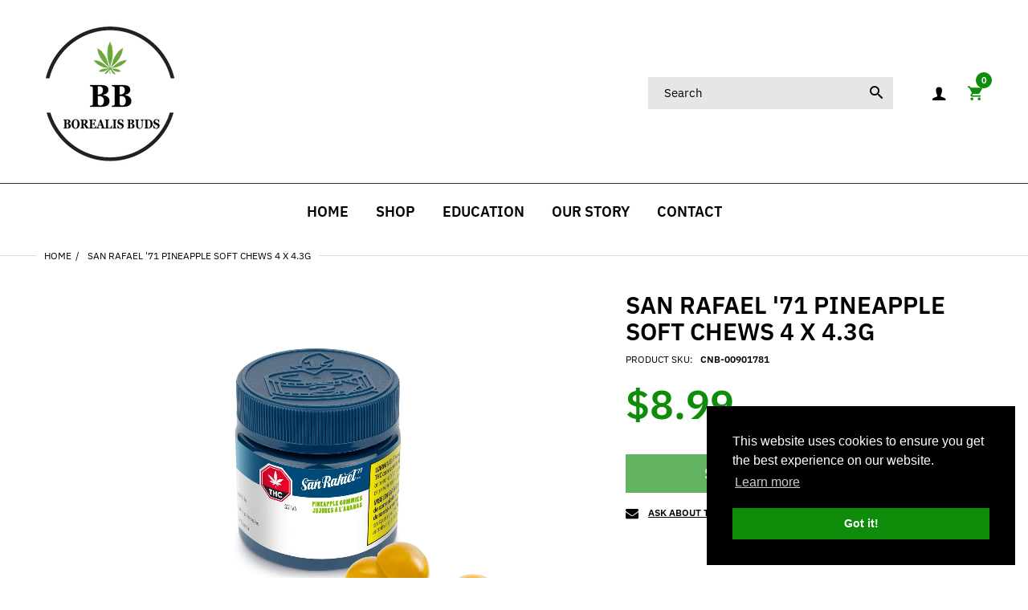

--- FILE ---
content_type: text/html; charset=utf-8
request_url: https://borealisbuds.ca/products/san-rafael-71-4-soft-chews-pineapple
body_size: 24848
content:
<!doctype html>
<html lang="en" class="js">
<head>
  
 
   
  
  <meta charset="UTF-8">
  <meta http-equiv="Content-Type" content="text/html; charset=utf-8">
  <meta name="viewport" content="width=device-width, initial-scale=1, minimum-scale=1, maximum-scale=1, user-scalable=0" />
  <meta name='HandheldFriendly' content='True'>
  <meta name='MobileOptimized' content='375'>
  <meta http-equiv="cleartype" content="on">
  <meta name="theme-color" content="#0e8c0a"><title>San Rafael &#39;71 Pineapple Soft Chews 4 x 4.3g
&ndash; Borealis Buds</title><meta name="description" content="Say aloha to this sneaky little tiki treat. Made from pure, high-quality cannabinoid extract with almost no cannabis taste, these Pineapple Sativa Chews are a perfectly delicious way to consume without smells, messes or worries. With these bad boys, the luau is a state of mind. THC: 10 - 10 mg CBD: 0 - 0.3 mg"><!-- /snippets/social-meta-tags.liquid -->




<meta property="og:site_name" content="Borealis Buds">
<meta property="og:url" content="https://borealisbuds.ca/products/san-rafael-71-4-soft-chews-pineapple">
<meta property="og:title" content="San Rafael '71 Pineapple Soft Chews 4 x 4.3g">
<meta property="og:type" content="product">
<meta property="og:description" content="Say aloha to this sneaky little tiki treat. Made from pure, high-quality cannabinoid extract with almost no cannabis taste, these Pineapple Sativa Chews are a perfectly delicious way to consume without smells, messes or worries. With these bad boys, the luau is a state of mind. THC: 10 - 10 mg CBD: 0 - 0.3 mg">

  <meta property="og:price:amount" content="8.99">
  <meta property="og:price:currency" content="CAD">

<meta property="og:image" content="http://borealisbuds.ca/cdn/shop/products/5d86e4b40e04ef8883e1aeed60a52ae3_1200x1200.jpg?v=1655737011">
<meta property="og:image:secure_url" content="https://borealisbuds.ca/cdn/shop/products/5d86e4b40e04ef8883e1aeed60a52ae3_1200x1200.jpg?v=1655737011">


<meta name="twitter:card" content="summary_large_image">
<meta name="twitter:title" content="San Rafael '71 Pineapple Soft Chews 4 x 4.3g">
<meta name="twitter:description" content="Say aloha to this sneaky little tiki treat. Made from pure, high-quality cannabinoid extract with almost no cannabis taste, these Pineapple Sativa Chews are a perfectly delicious way to consume without smells, messes or worries. With these bad boys, the luau is a state of mind. THC: 10 - 10 mg CBD: 0 - 0.3 mg">


  <link rel="canonical" href="https://borealisbuds.ca/products/san-rafael-71-4-soft-chews-pineapple"/>
  <link rel="preconnect dns-prefetch" href="https://cdn.shopify.com">
  <link rel="preconnect dns-prefetch" href="https://v.shopify.com">
  <link rel="preconnect dns-prefetch" href="https://cdn.shopifycloud.com"><link rel="preload" href="//borealisbuds.ca/cdn/shop/t/2/assets/header-footer.scss.css?v=159216098162775821681762892111" as="style">
  <link rel="preload" href="//borealisbuds.ca/cdn/shop/t/2/assets/global.scss.css?v=132051509978503559471762892111" as="style">
  
  <link rel="preload" href="//borealisbuds.ca/cdn/shop/t/2/assets/styles.scss.css?v=157941544673972976721762892111" as="style">
  
  <link rel="preload" href="//borealisbuds.ca/cdn/shop/t/2/assets/vendor.css?v=96845794555265919271651498003" as="style">
  <link rel="preload" href="//borealisbuds.ca/cdn/shop/t/2/assets/arenafont.css?v=160983153747713321971701522187" as="style">
  
  
    
      
    
  

  <!-- header-css-file  ================================================== -->
  

  

  <link href="//borealisbuds.ca/cdn/shop/t/2/assets/arenafont.css?v=160983153747713321971701522187" rel="stylesheet" type="text/css" media="all">
  <link href="//borealisbuds.ca/cdn/shop/t/2/assets/vendor.css?v=96845794555265919271651498003" rel="stylesheet" type="text/css" media="all">
  <link href="//borealisbuds.ca/cdn/shop/t/2/assets/header-footer.scss.css?v=159216098162775821681762892111" rel="stylesheet" type="text/css" media="all">
  <link href="//borealisbuds.ca/cdn/shop/t/2/assets/global.scss.css?v=132051509978503559471762892111" rel="stylesheet" type="text/css" media="all">
  
  <link href="//borealisbuds.ca/cdn/shop/t/2/assets/styles.scss.css?v=157941544673972976721762892111" rel="stylesheet" type="text/css" media="all">
  
  
  
  
  <link href="https://fonts.googleapis.com/css?family=Caveat:300,400,500,600,700&display=swap" rel='stylesheet' type='text/css'>

  <script crossorigin="anonymous" src="//borealisbuds.ca/cdn/shop/t/2/assets/lazysizes.min.js?v=19944551759608041491651497949" async></script>
  <script crossorigin="anonymous" src="//borealisbuds.ca/cdn/shop/t/2/assets/jquery-3.5.min.js?v=15273758115964379371651497944"></script>
  <script crossorigin="anonymous" src="//borealisbuds.ca/cdn/shop/t/2/assets/bootstrap.4x.min.js?v=125015747730714884711651497933" defer></script><script>window.performance && window.performance.mark && window.performance.mark('shopify.content_for_header.start');</script><meta id="shopify-digital-wallet" name="shopify-digital-wallet" content="/63705841886/digital_wallets/dialog">
<link rel="alternate" type="application/json+oembed" href="https://borealisbuds.ca/products/san-rafael-71-4-soft-chews-pineapple.oembed">
<script async="async" src="/checkouts/internal/preloads.js?locale=en-CA"></script>
<script id="shopify-features" type="application/json">{"accessToken":"63ea6c8080431c47763752036f05bf4b","betas":["rich-media-storefront-analytics"],"domain":"borealisbuds.ca","predictiveSearch":true,"shopId":63705841886,"locale":"en"}</script>
<script>var Shopify = Shopify || {};
Shopify.shop = "borealisbud.myshopify.com";
Shopify.locale = "en";
Shopify.currency = {"active":"CAD","rate":"1.0"};
Shopify.country = "CA";
Shopify.theme = {"name":"Borealis Bud","id":132498358494,"schema_name":"Zeexo","schema_version":"1.4","theme_store_id":null,"role":"main"};
Shopify.theme.handle = "null";
Shopify.theme.style = {"id":null,"handle":null};
Shopify.cdnHost = "borealisbuds.ca/cdn";
Shopify.routes = Shopify.routes || {};
Shopify.routes.root = "/";</script>
<script type="module">!function(o){(o.Shopify=o.Shopify||{}).modules=!0}(window);</script>
<script>!function(o){function n(){var o=[];function n(){o.push(Array.prototype.slice.apply(arguments))}return n.q=o,n}var t=o.Shopify=o.Shopify||{};t.loadFeatures=n(),t.autoloadFeatures=n()}(window);</script>
<script id="shop-js-analytics" type="application/json">{"pageType":"product"}</script>
<script defer="defer" async type="module" src="//borealisbuds.ca/cdn/shopifycloud/shop-js/modules/v2/client.init-shop-cart-sync_IZsNAliE.en.esm.js"></script>
<script defer="defer" async type="module" src="//borealisbuds.ca/cdn/shopifycloud/shop-js/modules/v2/chunk.common_0OUaOowp.esm.js"></script>
<script type="module">
  await import("//borealisbuds.ca/cdn/shopifycloud/shop-js/modules/v2/client.init-shop-cart-sync_IZsNAliE.en.esm.js");
await import("//borealisbuds.ca/cdn/shopifycloud/shop-js/modules/v2/chunk.common_0OUaOowp.esm.js");

  window.Shopify.SignInWithShop?.initShopCartSync?.({"fedCMEnabled":true,"windoidEnabled":true});

</script>
<script>(function() {
  var isLoaded = false;
  function asyncLoad() {
    if (isLoaded) return;
    isLoaded = true;
    var urls = ["https:\/\/client.lifteragecheck.com\/js\/age.js?shop=borealisbud.myshopify.com"];
    for (var i = 0; i < urls.length; i++) {
      var s = document.createElement('script');
      s.type = 'text/javascript';
      s.async = true;
      s.src = urls[i];
      var x = document.getElementsByTagName('script')[0];
      x.parentNode.insertBefore(s, x);
    }
  };
  if(window.attachEvent) {
    window.attachEvent('onload', asyncLoad);
  } else {
    window.addEventListener('load', asyncLoad, false);
  }
})();</script>
<script id="__st">var __st={"a":63705841886,"offset":-25200,"reqid":"8314a240-1005-4fb6-b491-5351e024cf42-1768419753","pageurl":"borealisbuds.ca\/products\/san-rafael-71-4-soft-chews-pineapple","u":"b1781ae76ac8","p":"product","rtyp":"product","rid":7697091297502};</script>
<script>window.ShopifyPaypalV4VisibilityTracking = true;</script>
<script id="form-persister">!function(){'use strict';const t='contact',e='new_comment',n=[[t,t],['blogs',e],['comments',e],[t,'customer']],o='password',r='form_key',c=['recaptcha-v3-token','g-recaptcha-response','h-captcha-response',o],s=()=>{try{return window.sessionStorage}catch{return}},i='__shopify_v',u=t=>t.elements[r],a=function(){const t=[...n].map((([t,e])=>`form[action*='/${t}']:not([data-nocaptcha='true']) input[name='form_type'][value='${e}']`)).join(',');var e;return e=t,()=>e?[...document.querySelectorAll(e)].map((t=>t.form)):[]}();function m(t){const e=u(t);a().includes(t)&&(!e||!e.value)&&function(t){try{if(!s())return;!function(t){const e=s();if(!e)return;const n=u(t);if(!n)return;const o=n.value;o&&e.removeItem(o)}(t);const e=Array.from(Array(32),(()=>Math.random().toString(36)[2])).join('');!function(t,e){u(t)||t.append(Object.assign(document.createElement('input'),{type:'hidden',name:r})),t.elements[r].value=e}(t,e),function(t,e){const n=s();if(!n)return;const r=[...t.querySelectorAll(`input[type='${o}']`)].map((({name:t})=>t)),u=[...c,...r],a={};for(const[o,c]of new FormData(t).entries())u.includes(o)||(a[o]=c);n.setItem(e,JSON.stringify({[i]:1,action:t.action,data:a}))}(t,e)}catch(e){console.error('failed to persist form',e)}}(t)}const f=t=>{if('true'===t.dataset.persistBound)return;const e=function(t,e){const n=function(t){return'function'==typeof t.submit?t.submit:HTMLFormElement.prototype.submit}(t).bind(t);return function(){let t;return()=>{t||(t=!0,(()=>{try{e(),n()}catch(t){(t=>{console.error('form submit failed',t)})(t)}})(),setTimeout((()=>t=!1),250))}}()}(t,(()=>{m(t)}));!function(t,e){if('function'==typeof t.submit&&'function'==typeof e)try{t.submit=e}catch{}}(t,e),t.addEventListener('submit',(t=>{t.preventDefault(),e()})),t.dataset.persistBound='true'};!function(){function t(t){const e=(t=>{const e=t.target;return e instanceof HTMLFormElement?e:e&&e.form})(t);e&&m(e)}document.addEventListener('submit',t),document.addEventListener('DOMContentLoaded',(()=>{const e=a();for(const t of e)f(t);var n;n=document.body,new window.MutationObserver((t=>{for(const e of t)if('childList'===e.type&&e.addedNodes.length)for(const t of e.addedNodes)1===t.nodeType&&'FORM'===t.tagName&&a().includes(t)&&f(t)})).observe(n,{childList:!0,subtree:!0,attributes:!1}),document.removeEventListener('submit',t)}))}()}();</script>
<script integrity="sha256-4kQ18oKyAcykRKYeNunJcIwy7WH5gtpwJnB7kiuLZ1E=" data-source-attribution="shopify.loadfeatures" defer="defer" src="//borealisbuds.ca/cdn/shopifycloud/storefront/assets/storefront/load_feature-a0a9edcb.js" crossorigin="anonymous"></script>
<script data-source-attribution="shopify.dynamic_checkout.dynamic.init">var Shopify=Shopify||{};Shopify.PaymentButton=Shopify.PaymentButton||{isStorefrontPortableWallets:!0,init:function(){window.Shopify.PaymentButton.init=function(){};var t=document.createElement("script");t.src="https://borealisbuds.ca/cdn/shopifycloud/portable-wallets/latest/portable-wallets.en.js",t.type="module",document.head.appendChild(t)}};
</script>
<script data-source-attribution="shopify.dynamic_checkout.buyer_consent">
  function portableWalletsHideBuyerConsent(e){var t=document.getElementById("shopify-buyer-consent"),n=document.getElementById("shopify-subscription-policy-button");t&&n&&(t.classList.add("hidden"),t.setAttribute("aria-hidden","true"),n.removeEventListener("click",e))}function portableWalletsShowBuyerConsent(e){var t=document.getElementById("shopify-buyer-consent"),n=document.getElementById("shopify-subscription-policy-button");t&&n&&(t.classList.remove("hidden"),t.removeAttribute("aria-hidden"),n.addEventListener("click",e))}window.Shopify?.PaymentButton&&(window.Shopify.PaymentButton.hideBuyerConsent=portableWalletsHideBuyerConsent,window.Shopify.PaymentButton.showBuyerConsent=portableWalletsShowBuyerConsent);
</script>
<script data-source-attribution="shopify.dynamic_checkout.cart.bootstrap">document.addEventListener("DOMContentLoaded",(function(){function t(){return document.querySelector("shopify-accelerated-checkout-cart, shopify-accelerated-checkout")}if(t())Shopify.PaymentButton.init();else{new MutationObserver((function(e,n){t()&&(Shopify.PaymentButton.init(),n.disconnect())})).observe(document.body,{childList:!0,subtree:!0})}}));
</script>

<script>window.performance && window.performance.mark && window.performance.mark('shopify.content_for_header.end');</script>
  

  
  
  <script type="text/javascript">
    var customerLogged = ''
    var arn_wl_cp_settings = null;
</script>

  <style type="text/css">
    :root {
      --arn-add-wishlist-icon-color: ;
      --arn-add-wishlist-icon-active-color: ;
      --arn-show-wishlist-icon-color: ;
      --arn-remove-wishlist-icon-color: ;

      --arn-add-compare-icon-color: ;
      --arn-add-compare-icon-active-color: ;
      --arn-show-compare-icon-color: ;
      --arn-remove-compare-icon-color: ;
      --arn-preloader-icon-color: ;
      
      --arn-outstock-color: #ff0000;
      --arn-instock-color: #2D882D;
      --arn-table-heading-bkg: #cecece;
      --arn-table-text-color-1: #000000;
      --arn-table-text-color-2: #ffffff;
      --arn-table-btn-border-color: #000000;
      --arn-table-btn-color: #ffffff;
      --arn-table-btn-active-color: #000000;

      --arn-table-product-heading: "";
      --arn-table-price-heading: "";
      --arn-table-image-heading: "";
      --arn-table-price-heading: "";
      --arn-table-available-heading: "";
      --arn-table-delete-heading: "";

      --bg-sidenav: #fff;
      --link-color: #000;
      --font-size-title: 15px;
      --button-add-bg: #fed700;
      --button-add-cl: #fff;
      --button-add-br: #fed700;
      --button-add-hover-bg: #fed700;
      --button-add-hover-cl: #fff;
      --button-add-hover-br: #fed700;
      --button-remove-bg: #000;
      --button-remove-cl: #fff;
      --button-remove-br: #000;
      --button-remove-hover-bg: #000;
      --button-remove-hover-cl: #fff;
      --button-remove-hover-br: #000;
      --button-border-radius: 20px;
    }
    
</style>
  <svg xmlnsXlink="http://www.w3.org/2000/svg" style="display: none;"">
    <symbol id="arn_icon-add-wishlist" viewBox="">
        <title>add wishlist</title>
        
    </symbol>

    <symbol id="arn_icon-show-wishlist" viewBox="">
        <title>show wishlist</title>
        
    </symbol>

    <symbol id="arn_icon-remove-wishlist" viewBox=""> 
        <title>remove wishlist</title>
        
    </symbol>

    <symbol id="arn_icon-add-compare" viewBox="">
        <title>add compare</title>
        
    </symbol>

    <symbol id="arn_icon-show-compare" viewBox="">
        <title>show compare</title>
        
    </symbol>

    <symbol id="arn_icon-remove-compare" viewBox=""> 
        <title>remove compare</title>
        
    </symbol>
    
    <symbol id="arn_icon-preloader" viewBox=""> 
        <title>preloader</title>
        
    </symbol>
</svg>

  


  

<!-- BEGIN app block: shopify://apps/minmaxify-order-limits/blocks/app-embed-block/3acfba32-89f3-4377-ae20-cbb9abc48475 --><script type="text/javascript" src="https://limits.minmaxify.com/borealisbud.myshopify.com?v=94b&r=20230124064234"></script>

<!-- END app block --><link href="https://monorail-edge.shopifysvc.com" rel="dns-prefetch">
<script>(function(){if ("sendBeacon" in navigator && "performance" in window) {try {var session_token_from_headers = performance.getEntriesByType('navigation')[0].serverTiming.find(x => x.name == '_s').description;} catch {var session_token_from_headers = undefined;}var session_cookie_matches = document.cookie.match(/_shopify_s=([^;]*)/);var session_token_from_cookie = session_cookie_matches && session_cookie_matches.length === 2 ? session_cookie_matches[1] : "";var session_token = session_token_from_headers || session_token_from_cookie || "";function handle_abandonment_event(e) {var entries = performance.getEntries().filter(function(entry) {return /monorail-edge.shopifysvc.com/.test(entry.name);});if (!window.abandonment_tracked && entries.length === 0) {window.abandonment_tracked = true;var currentMs = Date.now();var navigation_start = performance.timing.navigationStart;var payload = {shop_id: 63705841886,url: window.location.href,navigation_start,duration: currentMs - navigation_start,session_token,page_type: "product"};window.navigator.sendBeacon("https://monorail-edge.shopifysvc.com/v1/produce", JSON.stringify({schema_id: "online_store_buyer_site_abandonment/1.1",payload: payload,metadata: {event_created_at_ms: currentMs,event_sent_at_ms: currentMs}}));}}window.addEventListener('pagehide', handle_abandonment_event);}}());</script>
<script id="web-pixels-manager-setup">(function e(e,d,r,n,o){if(void 0===o&&(o={}),!Boolean(null===(a=null===(i=window.Shopify)||void 0===i?void 0:i.analytics)||void 0===a?void 0:a.replayQueue)){var i,a;window.Shopify=window.Shopify||{};var t=window.Shopify;t.analytics=t.analytics||{};var s=t.analytics;s.replayQueue=[],s.publish=function(e,d,r){return s.replayQueue.push([e,d,r]),!0};try{self.performance.mark("wpm:start")}catch(e){}var l=function(){var e={modern:/Edge?\/(1{2}[4-9]|1[2-9]\d|[2-9]\d{2}|\d{4,})\.\d+(\.\d+|)|Firefox\/(1{2}[4-9]|1[2-9]\d|[2-9]\d{2}|\d{4,})\.\d+(\.\d+|)|Chrom(ium|e)\/(9{2}|\d{3,})\.\d+(\.\d+|)|(Maci|X1{2}).+ Version\/(15\.\d+|(1[6-9]|[2-9]\d|\d{3,})\.\d+)([,.]\d+|)( \(\w+\)|)( Mobile\/\w+|) Safari\/|Chrome.+OPR\/(9{2}|\d{3,})\.\d+\.\d+|(CPU[ +]OS|iPhone[ +]OS|CPU[ +]iPhone|CPU IPhone OS|CPU iPad OS)[ +]+(15[._]\d+|(1[6-9]|[2-9]\d|\d{3,})[._]\d+)([._]\d+|)|Android:?[ /-](13[3-9]|1[4-9]\d|[2-9]\d{2}|\d{4,})(\.\d+|)(\.\d+|)|Android.+Firefox\/(13[5-9]|1[4-9]\d|[2-9]\d{2}|\d{4,})\.\d+(\.\d+|)|Android.+Chrom(ium|e)\/(13[3-9]|1[4-9]\d|[2-9]\d{2}|\d{4,})\.\d+(\.\d+|)|SamsungBrowser\/([2-9]\d|\d{3,})\.\d+/,legacy:/Edge?\/(1[6-9]|[2-9]\d|\d{3,})\.\d+(\.\d+|)|Firefox\/(5[4-9]|[6-9]\d|\d{3,})\.\d+(\.\d+|)|Chrom(ium|e)\/(5[1-9]|[6-9]\d|\d{3,})\.\d+(\.\d+|)([\d.]+$|.*Safari\/(?![\d.]+ Edge\/[\d.]+$))|(Maci|X1{2}).+ Version\/(10\.\d+|(1[1-9]|[2-9]\d|\d{3,})\.\d+)([,.]\d+|)( \(\w+\)|)( Mobile\/\w+|) Safari\/|Chrome.+OPR\/(3[89]|[4-9]\d|\d{3,})\.\d+\.\d+|(CPU[ +]OS|iPhone[ +]OS|CPU[ +]iPhone|CPU IPhone OS|CPU iPad OS)[ +]+(10[._]\d+|(1[1-9]|[2-9]\d|\d{3,})[._]\d+)([._]\d+|)|Android:?[ /-](13[3-9]|1[4-9]\d|[2-9]\d{2}|\d{4,})(\.\d+|)(\.\d+|)|Mobile Safari.+OPR\/([89]\d|\d{3,})\.\d+\.\d+|Android.+Firefox\/(13[5-9]|1[4-9]\d|[2-9]\d{2}|\d{4,})\.\d+(\.\d+|)|Android.+Chrom(ium|e)\/(13[3-9]|1[4-9]\d|[2-9]\d{2}|\d{4,})\.\d+(\.\d+|)|Android.+(UC? ?Browser|UCWEB|U3)[ /]?(15\.([5-9]|\d{2,})|(1[6-9]|[2-9]\d|\d{3,})\.\d+)\.\d+|SamsungBrowser\/(5\.\d+|([6-9]|\d{2,})\.\d+)|Android.+MQ{2}Browser\/(14(\.(9|\d{2,})|)|(1[5-9]|[2-9]\d|\d{3,})(\.\d+|))(\.\d+|)|K[Aa][Ii]OS\/(3\.\d+|([4-9]|\d{2,})\.\d+)(\.\d+|)/},d=e.modern,r=e.legacy,n=navigator.userAgent;return n.match(d)?"modern":n.match(r)?"legacy":"unknown"}(),u="modern"===l?"modern":"legacy",c=(null!=n?n:{modern:"",legacy:""})[u],f=function(e){return[e.baseUrl,"/wpm","/b",e.hashVersion,"modern"===e.buildTarget?"m":"l",".js"].join("")}({baseUrl:d,hashVersion:r,buildTarget:u}),m=function(e){var d=e.version,r=e.bundleTarget,n=e.surface,o=e.pageUrl,i=e.monorailEndpoint;return{emit:function(e){var a=e.status,t=e.errorMsg,s=(new Date).getTime(),l=JSON.stringify({metadata:{event_sent_at_ms:s},events:[{schema_id:"web_pixels_manager_load/3.1",payload:{version:d,bundle_target:r,page_url:o,status:a,surface:n,error_msg:t},metadata:{event_created_at_ms:s}}]});if(!i)return console&&console.warn&&console.warn("[Web Pixels Manager] No Monorail endpoint provided, skipping logging."),!1;try{return self.navigator.sendBeacon.bind(self.navigator)(i,l)}catch(e){}var u=new XMLHttpRequest;try{return u.open("POST",i,!0),u.setRequestHeader("Content-Type","text/plain"),u.send(l),!0}catch(e){return console&&console.warn&&console.warn("[Web Pixels Manager] Got an unhandled error while logging to Monorail."),!1}}}}({version:r,bundleTarget:l,surface:e.surface,pageUrl:self.location.href,monorailEndpoint:e.monorailEndpoint});try{o.browserTarget=l,function(e){var d=e.src,r=e.async,n=void 0===r||r,o=e.onload,i=e.onerror,a=e.sri,t=e.scriptDataAttributes,s=void 0===t?{}:t,l=document.createElement("script"),u=document.querySelector("head"),c=document.querySelector("body");if(l.async=n,l.src=d,a&&(l.integrity=a,l.crossOrigin="anonymous"),s)for(var f in s)if(Object.prototype.hasOwnProperty.call(s,f))try{l.dataset[f]=s[f]}catch(e){}if(o&&l.addEventListener("load",o),i&&l.addEventListener("error",i),u)u.appendChild(l);else{if(!c)throw new Error("Did not find a head or body element to append the script");c.appendChild(l)}}({src:f,async:!0,onload:function(){if(!function(){var e,d;return Boolean(null===(d=null===(e=window.Shopify)||void 0===e?void 0:e.analytics)||void 0===d?void 0:d.initialized)}()){var d=window.webPixelsManager.init(e)||void 0;if(d){var r=window.Shopify.analytics;r.replayQueue.forEach((function(e){var r=e[0],n=e[1],o=e[2];d.publishCustomEvent(r,n,o)})),r.replayQueue=[],r.publish=d.publishCustomEvent,r.visitor=d.visitor,r.initialized=!0}}},onerror:function(){return m.emit({status:"failed",errorMsg:"".concat(f," has failed to load")})},sri:function(e){var d=/^sha384-[A-Za-z0-9+/=]+$/;return"string"==typeof e&&d.test(e)}(c)?c:"",scriptDataAttributes:o}),m.emit({status:"loading"})}catch(e){m.emit({status:"failed",errorMsg:(null==e?void 0:e.message)||"Unknown error"})}}})({shopId: 63705841886,storefrontBaseUrl: "https://borealisbuds.ca",extensionsBaseUrl: "https://extensions.shopifycdn.com/cdn/shopifycloud/web-pixels-manager",monorailEndpoint: "https://monorail-edge.shopifysvc.com/unstable/produce_batch",surface: "storefront-renderer",enabledBetaFlags: ["2dca8a86","a0d5f9d2"],webPixelsConfigList: [{"id":"shopify-app-pixel","configuration":"{}","eventPayloadVersion":"v1","runtimeContext":"STRICT","scriptVersion":"0450","apiClientId":"shopify-pixel","type":"APP","privacyPurposes":["ANALYTICS","MARKETING"]},{"id":"shopify-custom-pixel","eventPayloadVersion":"v1","runtimeContext":"LAX","scriptVersion":"0450","apiClientId":"shopify-pixel","type":"CUSTOM","privacyPurposes":["ANALYTICS","MARKETING"]}],isMerchantRequest: false,initData: {"shop":{"name":"Borealis Buds","paymentSettings":{"currencyCode":"CAD"},"myshopifyDomain":"borealisbud.myshopify.com","countryCode":"CA","storefrontUrl":"https:\/\/borealisbuds.ca"},"customer":null,"cart":null,"checkout":null,"productVariants":[{"price":{"amount":8.99,"currencyCode":"CAD"},"product":{"title":"San Rafael '71 Pineapple Soft Chews 4 x 4.3g","vendor":"AGLC","id":"7697091297502","untranslatedTitle":"San Rafael '71 Pineapple Soft Chews 4 x 4.3g","url":"\/products\/san-rafael-71-4-soft-chews-pineapple","type":"Sativa"},"id":"42985134915806","image":{"src":"\/\/borealisbuds.ca\/cdn\/shop\/products\/5d86e4b40e04ef8883e1aeed60a52ae3.jpg?v=1655737011"},"sku":"CNB-00901781","title":"Default Title","untranslatedTitle":"Default Title"}],"purchasingCompany":null},},"https://borealisbuds.ca/cdn","7cecd0b6w90c54c6cpe92089d5m57a67346",{"modern":"","legacy":""},{"shopId":"63705841886","storefrontBaseUrl":"https:\/\/borealisbuds.ca","extensionBaseUrl":"https:\/\/extensions.shopifycdn.com\/cdn\/shopifycloud\/web-pixels-manager","surface":"storefront-renderer","enabledBetaFlags":"[\"2dca8a86\", \"a0d5f9d2\"]","isMerchantRequest":"false","hashVersion":"7cecd0b6w90c54c6cpe92089d5m57a67346","publish":"custom","events":"[[\"page_viewed\",{}],[\"product_viewed\",{\"productVariant\":{\"price\":{\"amount\":8.99,\"currencyCode\":\"CAD\"},\"product\":{\"title\":\"San Rafael '71 Pineapple Soft Chews 4 x 4.3g\",\"vendor\":\"AGLC\",\"id\":\"7697091297502\",\"untranslatedTitle\":\"San Rafael '71 Pineapple Soft Chews 4 x 4.3g\",\"url\":\"\/products\/san-rafael-71-4-soft-chews-pineapple\",\"type\":\"Sativa\"},\"id\":\"42985134915806\",\"image\":{\"src\":\"\/\/borealisbuds.ca\/cdn\/shop\/products\/5d86e4b40e04ef8883e1aeed60a52ae3.jpg?v=1655737011\"},\"sku\":\"CNB-00901781\",\"title\":\"Default Title\",\"untranslatedTitle\":\"Default Title\"}}]]"});</script><script>
  window.ShopifyAnalytics = window.ShopifyAnalytics || {};
  window.ShopifyAnalytics.meta = window.ShopifyAnalytics.meta || {};
  window.ShopifyAnalytics.meta.currency = 'CAD';
  var meta = {"product":{"id":7697091297502,"gid":"gid:\/\/shopify\/Product\/7697091297502","vendor":"AGLC","type":"Sativa","handle":"san-rafael-71-4-soft-chews-pineapple","variants":[{"id":42985134915806,"price":899,"name":"San Rafael '71 Pineapple Soft Chews 4 x 4.3g","public_title":null,"sku":"CNB-00901781"}],"remote":false},"page":{"pageType":"product","resourceType":"product","resourceId":7697091297502,"requestId":"8314a240-1005-4fb6-b491-5351e024cf42-1768419753"}};
  for (var attr in meta) {
    window.ShopifyAnalytics.meta[attr] = meta[attr];
  }
</script>
<script class="analytics">
  (function () {
    var customDocumentWrite = function(content) {
      var jquery = null;

      if (window.jQuery) {
        jquery = window.jQuery;
      } else if (window.Checkout && window.Checkout.$) {
        jquery = window.Checkout.$;
      }

      if (jquery) {
        jquery('body').append(content);
      }
    };

    var hasLoggedConversion = function(token) {
      if (token) {
        return document.cookie.indexOf('loggedConversion=' + token) !== -1;
      }
      return false;
    }

    var setCookieIfConversion = function(token) {
      if (token) {
        var twoMonthsFromNow = new Date(Date.now());
        twoMonthsFromNow.setMonth(twoMonthsFromNow.getMonth() + 2);

        document.cookie = 'loggedConversion=' + token + '; expires=' + twoMonthsFromNow;
      }
    }

    var trekkie = window.ShopifyAnalytics.lib = window.trekkie = window.trekkie || [];
    if (trekkie.integrations) {
      return;
    }
    trekkie.methods = [
      'identify',
      'page',
      'ready',
      'track',
      'trackForm',
      'trackLink'
    ];
    trekkie.factory = function(method) {
      return function() {
        var args = Array.prototype.slice.call(arguments);
        args.unshift(method);
        trekkie.push(args);
        return trekkie;
      };
    };
    for (var i = 0; i < trekkie.methods.length; i++) {
      var key = trekkie.methods[i];
      trekkie[key] = trekkie.factory(key);
    }
    trekkie.load = function(config) {
      trekkie.config = config || {};
      trekkie.config.initialDocumentCookie = document.cookie;
      var first = document.getElementsByTagName('script')[0];
      var script = document.createElement('script');
      script.type = 'text/javascript';
      script.onerror = function(e) {
        var scriptFallback = document.createElement('script');
        scriptFallback.type = 'text/javascript';
        scriptFallback.onerror = function(error) {
                var Monorail = {
      produce: function produce(monorailDomain, schemaId, payload) {
        var currentMs = new Date().getTime();
        var event = {
          schema_id: schemaId,
          payload: payload,
          metadata: {
            event_created_at_ms: currentMs,
            event_sent_at_ms: currentMs
          }
        };
        return Monorail.sendRequest("https://" + monorailDomain + "/v1/produce", JSON.stringify(event));
      },
      sendRequest: function sendRequest(endpointUrl, payload) {
        // Try the sendBeacon API
        if (window && window.navigator && typeof window.navigator.sendBeacon === 'function' && typeof window.Blob === 'function' && !Monorail.isIos12()) {
          var blobData = new window.Blob([payload], {
            type: 'text/plain'
          });

          if (window.navigator.sendBeacon(endpointUrl, blobData)) {
            return true;
          } // sendBeacon was not successful

        } // XHR beacon

        var xhr = new XMLHttpRequest();

        try {
          xhr.open('POST', endpointUrl);
          xhr.setRequestHeader('Content-Type', 'text/plain');
          xhr.send(payload);
        } catch (e) {
          console.log(e);
        }

        return false;
      },
      isIos12: function isIos12() {
        return window.navigator.userAgent.lastIndexOf('iPhone; CPU iPhone OS 12_') !== -1 || window.navigator.userAgent.lastIndexOf('iPad; CPU OS 12_') !== -1;
      }
    };
    Monorail.produce('monorail-edge.shopifysvc.com',
      'trekkie_storefront_load_errors/1.1',
      {shop_id: 63705841886,
      theme_id: 132498358494,
      app_name: "storefront",
      context_url: window.location.href,
      source_url: "//borealisbuds.ca/cdn/s/trekkie.storefront.55c6279c31a6628627b2ba1c5ff367020da294e2.min.js"});

        };
        scriptFallback.async = true;
        scriptFallback.src = '//borealisbuds.ca/cdn/s/trekkie.storefront.55c6279c31a6628627b2ba1c5ff367020da294e2.min.js';
        first.parentNode.insertBefore(scriptFallback, first);
      };
      script.async = true;
      script.src = '//borealisbuds.ca/cdn/s/trekkie.storefront.55c6279c31a6628627b2ba1c5ff367020da294e2.min.js';
      first.parentNode.insertBefore(script, first);
    };
    trekkie.load(
      {"Trekkie":{"appName":"storefront","development":false,"defaultAttributes":{"shopId":63705841886,"isMerchantRequest":null,"themeId":132498358494,"themeCityHash":"4617676623810896165","contentLanguage":"en","currency":"CAD","eventMetadataId":"0002fafb-548c-49d0-a853-5f947147d6ea"},"isServerSideCookieWritingEnabled":true,"monorailRegion":"shop_domain","enabledBetaFlags":["65f19447"]},"Session Attribution":{},"S2S":{"facebookCapiEnabled":false,"source":"trekkie-storefront-renderer","apiClientId":580111}}
    );

    var loaded = false;
    trekkie.ready(function() {
      if (loaded) return;
      loaded = true;

      window.ShopifyAnalytics.lib = window.trekkie;

      var originalDocumentWrite = document.write;
      document.write = customDocumentWrite;
      try { window.ShopifyAnalytics.merchantGoogleAnalytics.call(this); } catch(error) {};
      document.write = originalDocumentWrite;

      window.ShopifyAnalytics.lib.page(null,{"pageType":"product","resourceType":"product","resourceId":7697091297502,"requestId":"8314a240-1005-4fb6-b491-5351e024cf42-1768419753","shopifyEmitted":true});

      var match = window.location.pathname.match(/checkouts\/(.+)\/(thank_you|post_purchase)/)
      var token = match? match[1]: undefined;
      if (!hasLoggedConversion(token)) {
        setCookieIfConversion(token);
        window.ShopifyAnalytics.lib.track("Viewed Product",{"currency":"CAD","variantId":42985134915806,"productId":7697091297502,"productGid":"gid:\/\/shopify\/Product\/7697091297502","name":"San Rafael '71 Pineapple Soft Chews 4 x 4.3g","price":"8.99","sku":"CNB-00901781","brand":"AGLC","variant":null,"category":"Sativa","nonInteraction":true,"remote":false},undefined,undefined,{"shopifyEmitted":true});
      window.ShopifyAnalytics.lib.track("monorail:\/\/trekkie_storefront_viewed_product\/1.1",{"currency":"CAD","variantId":42985134915806,"productId":7697091297502,"productGid":"gid:\/\/shopify\/Product\/7697091297502","name":"San Rafael '71 Pineapple Soft Chews 4 x 4.3g","price":"8.99","sku":"CNB-00901781","brand":"AGLC","variant":null,"category":"Sativa","nonInteraction":true,"remote":false,"referer":"https:\/\/borealisbuds.ca\/products\/san-rafael-71-4-soft-chews-pineapple"});
      }
    });


        var eventsListenerScript = document.createElement('script');
        eventsListenerScript.async = true;
        eventsListenerScript.src = "//borealisbuds.ca/cdn/shopifycloud/storefront/assets/shop_events_listener-3da45d37.js";
        document.getElementsByTagName('head')[0].appendChild(eventsListenerScript);

})();</script>
<script
  defer
  src="https://borealisbuds.ca/cdn/shopifycloud/perf-kit/shopify-perf-kit-3.0.3.min.js"
  data-application="storefront-renderer"
  data-shop-id="63705841886"
  data-render-region="gcp-us-central1"
  data-page-type="product"
  data-theme-instance-id="132498358494"
  data-theme-name="Zeexo"
  data-theme-version="1.4"
  data-monorail-region="shop_domain"
  data-resource-timing-sampling-rate="10"
  data-shs="true"
  data-shs-beacon="true"
  data-shs-export-with-fetch="true"
  data-shs-logs-sample-rate="1"
  data-shs-beacon-endpoint="https://borealisbuds.ca/api/collect"
></script>
</head>



<body class="templateProduct mobile-bar-outside category-mode-false lazy-loading-img " data-rtl="false" data-check-rtl="false">
  
  
  
  
  
  
  
  
  
  
  
  
  
  
  
  
  
  
  
  
  




  
  <div class="boxed-wrapper skin-fashion mode-color icon-btn-banner" data-cart-style="dropdown" data-redirect="false" data-ajax-cart="false">
    <div class="new-loading"></div>
    <script type="text/javascript">
    var _bc_config = {
        "money_format" : '${{amount}}'
    };

    
</script>
    <div id="menu-hover-background"></div>
    
    

    
    <div id="page-body" class="product- breadcrumb-color wide">
      <div class="header-department">
        
        
        <div id="shopify-section-header" class="shopify-section">












  

  <header data-section-type="header" data-section-id="header" class="header-content " data-stick="true" data-stickymobile="true" data-shadow="true">
<div class="header-container layout-boxed style-1 border-top-nav mm-layout-boxed" data-style="1">
      
            

<div class="header-main">
  <div class="header-main-inner">
  
    <div class="container">
      <div class="table-row">

        <div class="navbar navbar-responsive-menu d-lg-none">
          <div class="responsive-menu">
            <span class="bar"></span>
            <span class="bar"></span>
            <span class="bar"></span>
          </div>
        </div>
        
        
  
  
  

  <div class="m-cart-icon cart-target d-lg-none">
    
    <a href="/cart" class="mobile-basket" title="cart">
      
        <i class="demo-icon icon-cart-solid"></i>

      

      <span class="number"><span class="n-item">0</span></span>
    </a>
    
  </div>

        <div class="header-logo">
  
  
  
  
  
  <a href="/" title="Borealis Buds" class="logo-site">
    <img class="desktop-logo-site" src="//borealisbuds.ca/cdn/shop/files/Borealis_Buds_Logo_165x.png?v=1671206510" 
         alt="Borealis Buds"
         style="max-width: 165px;" />
    <img class="mobile-logo-site" src="//borealisbuds.ca/cdn/shop/files/Borealis_Buds_Logo_360x.png?v=1671206510" 
         alt="Borealis Buds"
         style="max-width: 180px;" />
  </a>
</div>
        
  
  

  <div class="searchbox searchbox-right d-none d-lg-block">

    
    
    

    <form id="search" class="navbar-form search" action="/search" method="get">
      <input type="hidden" name="type" value="product" />
      <input type="hidden" name="options[prefix]" value="last"/>
      <input id="bc-product-search" type="text" name="q" class="form-control bc-product-search"  placeholder="Search" autocomplete="off" />

      <button type="submit" class="search-icon">
        <span>

          
            <i class="demo-icon icon-search-long-solid"></i>

          

        </span>
      </button>
    </form>

    <div id="result-ajax-search" class="result-ajax-search">
      <ul class="search-results"></ul>
    </div>

  </div>

        <div class="header-icons d-none d-lg-block">
  <ul class="list-inline"> 

    

    

    
      
    

    
      
      
      
    
      
      
        

        <li class="customer-account">
          <a href="/account" title="Sign in">
                      
            
            <i class="demo-icon icon-person-solid"></i>

            

          </a>
        </li>
    
      
    
    

    

    

     
      
      
      
    
      <li class="top-cart-holder hover-dropdown">
        <div class="cart-target">

          
<!--             <a href="javascript:void(0)" class="basket dropdown-toggle" title="cart"> -->
            <a href="/cart" class="basket dropdown-toggle" title="cart">  
           
            
                <i class="demo-icon icon-cart-solid"></i>

              

              <span class="number"><span class="n-item">0</span></span>
            </a>

            <div class="cart-dd">
              <form id="cart-info" action="/cart" method="post">
                <div id="cart-content" class="cart-content">
                  <div class="cart-loading"></div>
                </div>
              </form>
            </div>

          

        </div>
      </li>            
    

  </ul>
</div>

      </div>
    </div>

  </div>
</div>


  <div class="header-navigation d-none d-lg-block">

    <div class="container">
      <div class="table-row">
        
        
  
  
  
  

  <div class="horizontal-menu dropdown-fix d-none d-lg-block">
    <div class="sidemenu-holder text-uppercase bold-text">

      <nav class="navbar navbar-expand-lg">
        <div class="collapse navbar-collapse">
          <ul class="menu-list">
            
              



 
 
 



























  
    <li class="">
      <a href="/">
        
          
        
        <span>Home</span>
        

      </a>
    </li>

  



            
              



 
 
 



























  
    <li class="dropdown">
  <div class="dropdown-inner">
    <a href="/collections/all-products" class="dropdown-link">
      
        
      
      <span>Shop</span>
      

    </a>
    <span class="expand"></span>
  </div>
  <ul class="dropdown-menu">
    
      



  
  
  

  
	
  

  

  
	
  <li class="dropdown dropdown-submenu">
    <div class="dropdown-inner">
      <a href="/collections/flowers" class="dropdown-link">
        <span>Flowers</span>    
      </a>

      <span class="expand"></span>
    </div>
    <ul class="dropdown-menu">
      <li class="back-prev-menu d-block d-lg-none"><span class="expand back">Back</span></li>
      
        



  <li><a tabindex="-1" href="/collections/pre-rolls"><span>Pre-Rolls</span></a></li>



      
        



  <li><a tabindex="-1" href="/collections/special-pre-rolls"><span>Special Pre-Rolls</span></a></li>



      
        



  <li><a tabindex="-1" href="/collections/milled-flower"><span>Milled Flower</span></a></li>



      
        



  <li><a tabindex="-1" href="/collections/seeds"><span>Seeds</span></a></li>



      
    </ul>
  </li>



    
      



  
  
  

  
	
  

  

  
	
  <li class="dropdown dropdown-submenu">
    <div class="dropdown-inner">
      <a href="/collections/edibles" class="dropdown-link">
        <span>Edibles</span>    
      </a>

      <span class="expand"></span>
    </div>
    <ul class="dropdown-menu">
      <li class="back-prev-menu d-block d-lg-none"><span class="expand back">Back</span></li>
      
        



  <li><a tabindex="-1" href="/collections/edibles-1"><span>Edibles</span></a></li>



      
        



  <li><a tabindex="-1" href="/collections/chocolate-edibles"><span>Chocolate Edibles </span></a></li>



      
        



  <li><a tabindex="-1" href="/collections/soft-chews"><span>Soft Chews</span></a></li>



      
        



  <li><a tabindex="-1" href="/collections/hard-candies"><span>Hard Candies</span></a></li>



      
        



  <li><a tabindex="-1" href="/collections/beverages"><span>Beverages</span></a></li>



      
        



  <li><a tabindex="-1" href="/collections/infusers"><span>Infusers</span></a></li>



      
        



  <li><a tabindex="-1" href="/collections/tea"><span>Tea</span></a></li>



      
    </ul>
  </li>



    
      



  
  
  

  
	
  

  

  
	
  <li class="dropdown dropdown-submenu">
    <div class="dropdown-inner">
      <a href="/collections/vapes" class="dropdown-link">
        <span>Vapes</span>    
      </a>

      <span class="expand"></span>
    </div>
    <ul class="dropdown-menu">
      <li class="back-prev-menu d-block d-lg-none"><span class="expand back">Back</span></li>
      
        



  <li><a tabindex="-1" href="/collections/disposable-vape-pens"><span>Disposable Vape Pens</span></a></li>



      
        



  <li><a tabindex="-1" href="/collections/vape-cartridges"><span>Vape Cartridges</span></a></li>



      
        



  <li><a tabindex="-1" href="/collections/vape-kits"><span>Vape Kits</span></a></li>



      
    </ul>
  </li>



    
      



  
  
  

  
	
  

  

  
	
  <li class="dropdown dropdown-submenu">
    <div class="dropdown-inner">
      <a href="/collections/extracts" class="dropdown-link">
        <span>Extracts</span>    
      </a>

      <span class="expand"></span>
    </div>
    <ul class="dropdown-menu">
      <li class="back-prev-menu d-block d-lg-none"><span class="expand back">Back</span></li>
      
        



  <li><a tabindex="-1" href="/collections/capsules"><span>Capsules</span></a></li>



      
        



  <li><a tabindex="-1" href="/collections/oils-sprays"><span>Oils/Sprays</span></a></li>



      
        



  <li><a tabindex="-1" href="/collections/hash"><span>Hash</span></a></li>



      
        



  <li><a tabindex="-1" href="/collections/resin"><span>Resin</span></a></li>



      
        



  <li><a tabindex="-1" href="/collections/shatter"><span>Shatter</span></a></li>



      
        



  <li><a tabindex="-1" href="/collections/distillate"><span>Distillate</span></a></li>



      
        



  <li><a tabindex="-1" href="/collections/rosin"><span>Rosin</span></a></li>



      
        



  <li><a tabindex="-1" href="/collections/isolate"><span>Isolate</span></a></li>



      
        



  <li><a tabindex="-1" href="/collections/sublingual-strips-tablets"><span>Sublingual Strips & Tablets</span></a></li>



      
        



  <li><a tabindex="-1" href="/collections/wax"><span>Wax</span></a></li>



      
        



  <li><a tabindex="-1" href="/collections/badder"><span>Badder</span></a></li>



      
        



  <li><a tabindex="-1" href="/collections/caviar"><span>Caviar</span></a></li>



      
        



  <li><a tabindex="-1" href="/collections/crumble"><span>Crumble</span></a></li>



      
        



  <li><a tabindex="-1" href="/collections/kief"><span>Kief</span></a></li>



      
    </ul>
  </li>



    
      



  
  
  

  
	
  

  

  
	
  <li class="dropdown dropdown-submenu">
    <div class="dropdown-inner">
      <a href="/collections/accessories" class="dropdown-link">
        <span>Accessories</span>    
      </a>

      <span class="expand"></span>
    </div>
    <ul class="dropdown-menu">
      <li class="back-prev-menu d-block d-lg-none"><span class="expand back">Back</span></li>
      
        



  <li><a tabindex="-1" href="/collections/prepare"><span>Prepare</span></a></li>



      
        



  <li><a tabindex="-1" href="/collections/consume"><span>Consume</span></a></li>



      
        



  <li><a tabindex="-1" href="/collections/preserve"><span>Preserve</span></a></li>



      
        



  <li><a tabindex="-1" href="/collections/lifestyle"><span>Lifestyle</span></a></li>



      
    </ul>
  </li>



    
      



  <li><a tabindex="-1" href="/collections/gifts"><span>Gifts</span></a></li>



    
  </ul>
</li>

  



            
              



 
 
 



























  
    <li class="dropdown">
  <div class="dropdown-inner">
    <a href="/pages/faqs" class="dropdown-link">
      
        
      
      <span>Education</span>
      

    </a>
    <span class="expand"></span>
  </div>
  <ul class="dropdown-menu">
    
      



  <li><a tabindex="-1" href="/pages/faqs"><span>FAQs</span></a></li>



    
      



  <li><a tabindex="-1" href="/pages/aglc-information"><span>AGLC</span></a></li>



    
      



  <li><a tabindex="-1" href="/pages/become-a-budtender"><span>Become a Budtender</span></a></li>



    
  </ul>
</li>

  



            
              



 
 
 



























  
    <li class="">
      <a href="/pages/about">
        
          
        
        <span>Our Story</span>
        

      </a>
    </li>

  



            
              



 
 
 



























  
    <li class="">
      <a href="/pages/contact">
        
          
        
        <span>Contact</span>
        

      </a>
    </li>

  



            
          </ul>
        </div>
      </nav>

    </div>
  </div>

        
      </div>
    </div>

  </div>

          

      <!-- Begin Menu Mobile-->
<div class="mobile-version d-lg-none">
  <div class="menu-mobile navbar">   
    
    <div class="mm-wrapper">
      <div class="nav-collapse is-mobile-nav">
        
        <ul class="main-nav">
          
          
          
            



 
 
 



























  
    <li>
      <a href="/">
        <span>Home</span>
        

      </a>
    </li>

  



          
            



 
 
 



























  
    <li class="dropdown">
  <div class="dropdown-inner">
    <a href="/collections/all-products" class="dropdown-link">
      <span>Shop</span>
      
      
    </a>
    <span class="expand"></span>
  </div>
  
  <ul class="dropdown-menu">
    <li class="back-prev-menu"><span class="expand back">Back</span></li>
    
      



  
  
  

  
	
  

  

  
	
  <li class="dropdown dropdown-submenu">
    <div class="dropdown-inner">
      <a href="/collections/flowers" class="dropdown-link">
        <span>Flowers</span>    
      </a>

      <span class="expand"></span>
    </div>
    <ul class="dropdown-menu">
      <li class="back-prev-menu d-block d-lg-none"><span class="expand back">Back</span></li>
      
        



  <li><a tabindex="-1" href="/collections/pre-rolls"><span>Pre-Rolls</span></a></li>



      
        



  <li><a tabindex="-1" href="/collections/special-pre-rolls"><span>Special Pre-Rolls</span></a></li>



      
        



  <li><a tabindex="-1" href="/collections/milled-flower"><span>Milled Flower</span></a></li>



      
        



  <li><a tabindex="-1" href="/collections/seeds"><span>Seeds</span></a></li>



      
    </ul>
  </li>



    
      



  
  
  

  
	
  

  

  
	
  <li class="dropdown dropdown-submenu">
    <div class="dropdown-inner">
      <a href="/collections/edibles" class="dropdown-link">
        <span>Edibles</span>    
      </a>

      <span class="expand"></span>
    </div>
    <ul class="dropdown-menu">
      <li class="back-prev-menu d-block d-lg-none"><span class="expand back">Back</span></li>
      
        



  <li><a tabindex="-1" href="/collections/edibles-1"><span>Edibles</span></a></li>



      
        



  <li><a tabindex="-1" href="/collections/chocolate-edibles"><span>Chocolate Edibles </span></a></li>



      
        



  <li><a tabindex="-1" href="/collections/soft-chews"><span>Soft Chews</span></a></li>



      
        



  <li><a tabindex="-1" href="/collections/hard-candies"><span>Hard Candies</span></a></li>



      
        



  <li><a tabindex="-1" href="/collections/beverages"><span>Beverages</span></a></li>



      
        



  <li><a tabindex="-1" href="/collections/infusers"><span>Infusers</span></a></li>



      
        



  <li><a tabindex="-1" href="/collections/tea"><span>Tea</span></a></li>



      
    </ul>
  </li>



    
      



  
  
  

  
	
  

  

  
	
  <li class="dropdown dropdown-submenu">
    <div class="dropdown-inner">
      <a href="/collections/vapes" class="dropdown-link">
        <span>Vapes</span>    
      </a>

      <span class="expand"></span>
    </div>
    <ul class="dropdown-menu">
      <li class="back-prev-menu d-block d-lg-none"><span class="expand back">Back</span></li>
      
        



  <li><a tabindex="-1" href="/collections/disposable-vape-pens"><span>Disposable Vape Pens</span></a></li>



      
        



  <li><a tabindex="-1" href="/collections/vape-cartridges"><span>Vape Cartridges</span></a></li>



      
        



  <li><a tabindex="-1" href="/collections/vape-kits"><span>Vape Kits</span></a></li>



      
    </ul>
  </li>



    
      



  
  
  

  
	
  

  

  
	
  <li class="dropdown dropdown-submenu">
    <div class="dropdown-inner">
      <a href="/collections/extracts" class="dropdown-link">
        <span>Extracts</span>    
      </a>

      <span class="expand"></span>
    </div>
    <ul class="dropdown-menu">
      <li class="back-prev-menu d-block d-lg-none"><span class="expand back">Back</span></li>
      
        



  <li><a tabindex="-1" href="/collections/capsules"><span>Capsules</span></a></li>



      
        



  <li><a tabindex="-1" href="/collections/oils-sprays"><span>Oils/Sprays</span></a></li>



      
        



  <li><a tabindex="-1" href="/collections/hash"><span>Hash</span></a></li>



      
        



  <li><a tabindex="-1" href="/collections/resin"><span>Resin</span></a></li>



      
        



  <li><a tabindex="-1" href="/collections/shatter"><span>Shatter</span></a></li>



      
        



  <li><a tabindex="-1" href="/collections/distillate"><span>Distillate</span></a></li>



      
        



  <li><a tabindex="-1" href="/collections/rosin"><span>Rosin</span></a></li>



      
        



  <li><a tabindex="-1" href="/collections/isolate"><span>Isolate</span></a></li>



      
        



  <li><a tabindex="-1" href="/collections/sublingual-strips-tablets"><span>Sublingual Strips & Tablets</span></a></li>



      
        



  <li><a tabindex="-1" href="/collections/wax"><span>Wax</span></a></li>



      
        



  <li><a tabindex="-1" href="/collections/badder"><span>Badder</span></a></li>



      
        



  <li><a tabindex="-1" href="/collections/caviar"><span>Caviar</span></a></li>



      
        



  <li><a tabindex="-1" href="/collections/crumble"><span>Crumble</span></a></li>



      
        



  <li><a tabindex="-1" href="/collections/kief"><span>Kief</span></a></li>



      
    </ul>
  </li>



    
      



  
  
  

  
	
  

  

  
	
  <li class="dropdown dropdown-submenu">
    <div class="dropdown-inner">
      <a href="/collections/accessories" class="dropdown-link">
        <span>Accessories</span>    
      </a>

      <span class="expand"></span>
    </div>
    <ul class="dropdown-menu">
      <li class="back-prev-menu d-block d-lg-none"><span class="expand back">Back</span></li>
      
        



  <li><a tabindex="-1" href="/collections/prepare"><span>Prepare</span></a></li>



      
        



  <li><a tabindex="-1" href="/collections/consume"><span>Consume</span></a></li>



      
        



  <li><a tabindex="-1" href="/collections/preserve"><span>Preserve</span></a></li>



      
        



  <li><a tabindex="-1" href="/collections/lifestyle"><span>Lifestyle</span></a></li>



      
    </ul>
  </li>



    
      



  <li><a tabindex="-1" href="/collections/gifts"><span>Gifts</span></a></li>



    
  </ul>
</li>

  



          
            



 
 
 



























  
    <li class="dropdown">
  <div class="dropdown-inner">
    <a href="/pages/faqs" class="dropdown-link">
      <span>Education</span>
      
      
    </a>
    <span class="expand"></span>
  </div>
  
  <ul class="dropdown-menu">
    <li class="back-prev-menu"><span class="expand back">Back</span></li>
    
      



  <li><a tabindex="-1" href="/pages/faqs"><span>FAQs</span></a></li>



    
      



  <li><a tabindex="-1" href="/pages/aglc-information"><span>AGLC</span></a></li>



    
      



  <li><a tabindex="-1" href="/pages/become-a-budtender"><span>Become a Budtender</span></a></li>



    
  </ul>
</li>

  



          
            



 
 
 



























  
    <li>
      <a href="/pages/about">
        <span>Our Story</span>
        

      </a>
    </li>

  



          
            



 
 
 



























  
    <li>
      <a href="/pages/contact">
        <span>Contact</span>
        

      </a>
    </li>

  



           
        </ul>   
        
        
<ul class="mobile-contact-bar list-inline">

    
      <li class="contactbar-item">
        <a class="contactbar-item-link" href="tel:(587) 275.1624">
          <i class="demo-icon icon-phone"></i>
          <span>Call</span>
        </a>
      </li>
    

    
      <li class="contactbar-item">
        <a class="contactbar-item-link" href="mailto:info@borealisbuds.ca">
          <i class="demo-icon icon-mail"></i>
          <span>Contact</span>
        </a>
      </li>
    

    
      <li class="contactbar-item ci-store-info">
        <a class="contactbar-item-link" href="javascript:;">
          <i class="demo-icon icon-clock"></i>
          <span>Store info</span>
        </a>
      </li>
    

    
      <li class="contactbar-item">
        <a class="contactbar-item-link" href="/pages/contact">
          <i class="demo-icon icon-direction"></i>
          <span>Directions</span>
        </a>
      </li>
    

  </ul>

  
    <div class="contactbar-info">
      <span class="contactbar-info-close"><i class="demo-icon icon-close"></i></span>
      7-8520 Manning Ave Fort McMurray, AB T9H 5G2
    </div>
  


        
      </div>
    </div>
    
  </div>
</div>
<!-- End Menu Mobile-->
    </div>

    
  

  <div class="searchbox searchbox-mobile">
    <div class="container">

      
      
      

      <form id="search-mobile" class="navbar-form search" action="/search" method="get">
        <input type="hidden" name="type" value="product" />
        <input id="bc-product-mobile-search" type="text" name="q" class="form-control bc-product-search"  placeholder="Search" autocomplete="off" />

        <button type="submit" class="search-icon">
          <span>

            
              <i class="demo-icon icon-search-long-solid"></i>

            

          </span>
        </button>
      </form>
      
      
        <div class="result-ajax-search">
          <ul class="search-results"></ul>
        </div>
      

    </div>
  </div>

  </header>
  
 
<!-- 
<script type="text/javascript">
  jQuery(document).ready(function($) {
    if(($('#body-content').hasClass('container-width-auto')) && ($('.header-container').hasClass('layout-full'))){
      $('.boxed-wrapper').addClass('fix-container-width');
    } 
  })
</script> -->

<!-- <style>header .header-navigation .table-row{justify-content: end;}</style> -->



<style>
div#shopify-section-2e15a966-368a-4a53-961a-3c916f2e1a2c {
    position: absolute;
    top: 0;
    z-index: 999999;
    height: 100vh;
    width: 100vw;
}
  .custom-block-image.hi img {
    width: 70%;
}
.custom-flexs {
    text-align: left;
}
.custom-flexs h2 {
    font-size: 18px;
    line-height: 32px;
}
.custom-flexs h3 {
    font-size: 13px;
    line-height: 26px;
}
.custom-flexs p {
    font-size: 14px;
    line-height: 24px;
}
.con-text p {
    margin: 0 69px;
}
.custom-block-image.hi img {
       margin: 0 95px;
}
/* div#shopify-section-header {
    display: none;
}
div#shopify-section-footer{
display: none;
} */

div#shopify-section-2e15a966-368a-4a53-961a-3c916f2e1a2c .container {
    max-width: 100vw;
}

h3.Bore {
    font-size: 18px !important;
    line-height: 25px;
    font-weight: 400;
   position: relative !important;
    left: 30% !important; 
}
  #popcont{
    position: absolute;
    top: 0;
    z-index: 999999;
    height: 100vh;
    width: 100vw;
}
#popcont .custom-content-wrapper.custom-content-wrapper-template--16650264183006__5f209f6a-581a-4940-884d-732d638b887c {
/*     margin: revert !important; */
}

#popcont .custom-item.custom-item-a509d9f9-1c97-4537-b3da-fd5a980ec801.col-xl-6.col-lg-6.col-md-6.col-sm-12.align-center {
    margin: revert;
}
.custom-content-wrapper.custom-content-wrapper-template--16650264183006__5f209f6a-581a-4940-884d-732d638b887c .container {
    max-width: 1370px !important;
}
div#popcont {
    padding: 9px 0px;
    background: #ededed;
}
#popcont{
  display:none;
}
  @media only screen and (max-width: 600px) {
  div#popcont {
    overflow-x: scroll;
}
  }
/* div#popcont .mandy-flex:nth-child(1) {
    display: none;
}   */
</style>
<script>
  document.body.onload=function(){ if(sessionStorage["PopupShown"] == 'yes'){  document.querySelector("#popcont").style.display="none";   }   }
var k = sessionStorage.getItem("PopupShown");
if (k == null){ document.querySelector("#popcont").style.display="block"; document.body.style.overflow="hidden"; }
</script>
</div>
        
      </div>

      





      <div id="body-content" class="container-width-auto">
        <div id="main-content">
          <div class="main-content">




		<div id="shopify-section-product-template" class="shopify-section">




<div class="wrap-breadcrumb bw-color">
  <div id="breadcrumb" class="breadcrumb-holder container">

        <ul class="breadcrumb" itemscope itemtype="http://schema.org/BreadcrumbList">
          <li itemprop="itemListElement" itemscope itemtype="http://schema.org/ListItem">
            <a itemprop="item" href="/">
              <span itemprop="name" class="d-none">Borealis Buds</span>Home
              <meta itemprop="position" content="1" /> 
            </a>
          </li>

          

            

            <li itemprop="itemListElement" itemscope itemtype="http://schema.org/ListItem" class="d-none">
              <a href="/products/san-rafael-71-4-soft-chews-pineapple" itemprop="item">
                <span itemprop="name">San Rafael '71 Pineapple Soft Chews 4 x 4.3g</span>
                <meta itemprop="position" content="2" />
              </a>
            </li>
            <li class="active">San Rafael '71 Pineapple Soft Chews 4 x 4.3g</li>

          
        </ul>

        

  </div>

  <style type="text/css">
    #shopify-section-page-about-template .bw-image,
    #shopify-section-page-category-top-template .bw-image{
      height: px;
    }
  </style>
</div>



<div itemscope itemtype="http://schema.org/Product">
  <meta itemprop="image" content="https://borealisbuds.ca/cdn/shop/products/5d86e4b40e04ef8883e1aeed60a52ae3_grande.jpg?v=1655737011">
  <span itemprop="name" class="hide">San Rafael '71 Pineapple Soft Chews 4 x 4.3g</span>
  <meta itemprop="mpn" content="925872" />
  <meta itemprop="brand" content="AGLC">
  <meta itemprop="sku" content="CNB-00901781">
  <div itemprop="aggregateRating"
    itemscope itemtype="http://schema.org/AggregateRating" style="display: none;">
   Rated <span itemprop="ratingValue">3.5</span>/5
   based on <span itemprop="reviewCount">11</span> customer reviews
  </div>
  <meta itemprop="description" content="Say aloha to this sneaky little tiki treat. Made from pure, high-quality cannabinoid extract with...">
  
  
  
  
  
  <div class="container">
    <div id="col-main" class="page-product layout-normal slider-normal">
      <div itemprop="offers" itemscope itemtype="http://schema.org/Offer">
        <meta itemprop="url" content="https://borealisbuds.ca/products/san-rafael-71-4-soft-chews-pineapple" />
        
        
          <link itemprop="availability" href="https://schema.org/OutOfStock" />
        

        <div class="product">
          <div class="product-content-wrapper">
            <div class="row">

              <div class="col-lg-7 col-md-6 col-sm-12 col-12">
                <div id="product-image" class="product-image">
  <div class="product-image-inner">

    

      <div class="slider-main-image">
        <div id="slide--main" class="slider-for-00 slider-for-01">
          
          <div class="slick-item slick-zoom">
            <a class="prod-zoom" data-fancybox="gallery" href="//borealisbuds.ca/cdn/shop/products/5d86e4b40e04ef8883e1aeed60a52ae3_2048x2048.jpg?v=1655737011">
              <img class="image-zoom" src="//borealisbuds.ca/cdn/shop/products/5d86e4b40e04ef8883e1aeed60a52ae3_2048x2048.jpg?v=1655737011" alt="San Rafael &#39;71 Pineapple Soft Chews 4 x 4.3g">
            </a>
          </div>
          
        </div>

        <div class="slick-btn-01">
          <span class="btn-prev"><i class="demo-icon icon-chevron-left-solid"></i></span>
          <span class="btn-next"><i class="demo-icon icon-chevron-right-solid"></i></span>
        </div>  

        
        
        

        

        
      </div>

      <div id="slide--thumbs" class="slider-filter slider-thumbs-00 slider-thumbs-01 d-none">
        
        <div class="slick-item" data-match="none-group">
          <img src="//borealisbuds.ca/cdn/shop/products/5d86e4b40e04ef8883e1aeed60a52ae3_small.jpg?v=1655737011" alt="San Rafael &#39;71 Pineapple Soft Chews 4 x 4.3g" />
        </div>
        
      </div>

    

  </div>
</div>
              </div>

              <div class="col-lg-5 col-md-6 col-sm-12 col-12">
                <div id="product-info" class="product-info" data-stock="false">
                  <div class="product-info-inner">

                    







                    <div class="d-flex brand-label">
                       

                      


  
    
  
    
  
    
  
    
  



                    </div>

                    <h1 itemprop="name" content="San Rafael '71 Pineapple Soft Chews 4 x 4.3g" class="page-heading">San Rafael '71 Pineapple Soft Chews 4 x 4.3g</h1>

                    


                    



  <ul class="product-sku-stock">
    
  <li class="product-code"">
    <span>Product SKU:</span>
    <span id="sku">CNB-00901781</span>
  </li>

    
  </ul>

                    <meta itemprop="priceCurrency" content="CAD" />
<meta itemprop="priceValidUntil" content="2021-11-05" />

<div id="purchase-7697091297502" class="product-price">
  <div class="detail-price" itemprop="price" content="8.99">
    
      	<span class="price">$8.99</span>
    
  </div>
</div>
                    
<div class="inventory-quantity hide">
	<div class="text">
		<span>Hurry! </span>
		<span>only <span class="number">0</span> left in stock!</span>
	</div>
	<div class="line"><div class="line2"></div></div>
</div>
                      
                    
                    
                      <meta itemprop="price" content="8.99" />

<div class="group-cw clearfix">
  <div class="action-button">
    <button id="add-to-cart" class="sold-out btn btn-1" type="button"><span class="demo-icon icon-electro-add-to-cart-icon"></span>Sold Out</button>
  </div>

  
  <a class="pre-order" href="#pre-order-popup" class="btn-pre-order btn btn-1">
  	<i class="demo-icon icon-mail-alt"></i>
  	<span>Ask about this product</span>
  </a>
  <div class="pre-order-success hide">Your message has been successfully sent to the store owner!</div> 

</div>

                    

                    
  
  

  

                    












<script>
  jQuery(document).ready(function($) {   
    $("a.size-chart").fancybox();
    $("a.shipping-return").fancybox();
  });
</script> 
                    	
  <div id="pre-order-popup" style="display: none;">

    <form method="post" action="/contact#contact_form" id="contact_form" accept-charset="UTF-8" class="contact-form"><input type="hidden" name="form_type" value="contact" /><input type="hidden" name="utf8" value="✓" />

    <span class="alert-pre-order"></span>

    <div id="pre-order-form">

      <h4>Ask about this product</h4>

      <div class="form-group">
        <label for="name">Name</label>
        <input required type="text" id="name" class="form-control" value="" name="contact[name]">
      </div>

      <div class="form-group">
        <label for="email">E-Mail</label>
        <input required="" type="email" id="email" class="form-control" value="" name="contact[email]">
      </div>

      <div class="form-group d-none">
        <label for="product_name">Product Name<span class="req">*</span></label>
        <input readonly id="product_name" class="form-control" value="San Rafael '71 Pineapple Soft Chews 4 x 4.3g" name="contact[product_name]" />
      </div>

      <div class="form-group">
        <label for="message">Message</label>
        <textarea required="" id="message" class="form-control" name="contact[body]" rows="7"></textarea>
      </div>

      <div class="form-actions">
        <button type="submit" class="btn btn-1">Send message</button>
      </div>
    </div>

    </form>
  </div>

  <script>
    jQuery(document).ready(function($) {   
      $("a.pre-order").fancybox({
        'autoDimensions': false
        ,'width'		: 650                  
        ,'autoSize' 	: false
      });

      if($('.alert-pre-order').hasClass('success')){
        $('.pre-order-success').removeClass('hide');
      }
    });
  </script>

                    



                    
                      <div class="share-links social-sharing">
  <script type="text/javascript" src="//platform-api.sharethis.com/js/sharethis.js#property=5cece054ba33c80012fc55a0&product=inline-share-buttons" async="async"></script>
  <div class="sharethis-inline-share-buttons"></div>
</div>
                    

                  </div>
                </div>
              </div>

            </div>
          </div>
        </div>

      </div>
    </div>
  </div>

  




<div class="product-simple-tab">
    
  
    <div role="tabpanel">
      
      <div class="container">
        <ul class="nav nav-tabs" role="tablist">

          
            

              
                  

                    
                      

                      <li class="nav-item"><a class="nav-link active" href="#tabs-description" aria-controls="tabs-description" role="tab" data-toggle="tab">Description</a></li>

                      
                        
                      

                    

                  

                

            
          

          

        </ul>
      </div>

      <div class="tab-content" style="background-color:#f2f2f2;">
        
          

            
                

                  
                    

                    <div role="tabpanel" class="tab-pane show active" id="tabs-description">
                      <div class="container">
                        <div class="row">
                          
                          
                          <div class="col-xl-12 col-lg-12 description-text"><p>Say aloha to this sneaky little tiki treat. Made from pure, high-quality cannabinoid extract with almost no cannabis taste, these Pineapple Sativa Chews are a perfectly delicious way to consume without smells, messes or worries. With these bad boys, the luau is a state of mind.</p> 

<p>THC: 10 - 10 mg</p>

<p>CBD: 0 - 0.3 mg</p></div>
                        
                        </div>
                      </div>
                    </div>

                    
                      
                      
                      

                      
                        <div role="tabpanel" class="tab-pane" id="tabs-1">
                          <div class="container"><p>Say aloha to this sneaky little tiki treat. Made from pure, high-quality cannabinoid extract with almost no cannabis taste, these Pineapple Sativa Chews are a perfectly delicious way to consume without smells, messes or worries. With these bad boys, the luau is a state of mind.</p> 

<p>THC: 10 - 10 mg</p>

<p>CBD: 0 - 0.3 mg</p></div>
                        </div>
                      
                    

                  

                

              

          
        

        
        
      </div>
    </div>

  
  
</div>

  

  
    
    
  

</div>



<script type="application/json" id="VariantJson-product-template">
  [
    
      {
        "id":42985134915806,
         "incoming": false,
         "unformat_incoming_date": null,
         "next_incoming_date": null,
         "inventory_policy": "deny",
         "inventory_quantity": 0
      }
    
  ]
</script>

<script type="text/javascript">
  
  	jQuery(document).ready(function($) {
      AT_Main.stickAddToCart();
      AT_Main.deadLine_time();
      AT_Main.delivery_time();
      AT_Main.scrollToReview();
      
      jQuery('.panel-product-accordion .panel-title > a').on('click',function (e) {
        $('.panel-product-accordion .panel-collapse').removeClass('show');
        $(this).parents('.panel-product-accordion').first().find('.panel-collapse').addClass('show');
      })
    });

	// initialize multi selector for product
	$(window).on('load', function () {
      
        setTimeout(function(){
          AT_Main.scareWidth();
        }, 1000);
      
        $(".qty-inner .qty-up").on("click", function() {
			var oldValue = $("#quantity").val(),
				newVal = 1;
				newVal = parseInt(oldValue) + 1;
				$("#quantity").val(newVal);
		});
		$(".qty-inner .qty-down").on("click", function() {
			var oldValue = $("#quantity").val();
			if (oldValue > 1) {
				newVal = 1;
				newVal = parseInt(oldValue) - 1;
				$("#quantity").val(newVal);
			}
		});

		var variantProd = JSON.parse(jQuery('#VariantJson-product-template').html());

		/* selectCallback */
		var selectOptionsCallback = function(variant, selector) {

			if (variant) {
				var form = jQuery('#' + selector.domIdPrefix).closest('form');
				for (var i=0,length=variant.options.length; i<length; i++) {
					var radioButton = form.find('.swatch[data-option-index="' + i + '"] :radio[value="' + variant.options[i] +'"]');
					if (radioButton.length) {
						radioButton.get(0).checked = true;
					}
				}
			}    
          
			var add_to_cart = '#add-to-cart';
			var $price = '#purchase-' + selector.product.id.toString() + ' .detail-price';

			if (jQuery('#product-info.product-info').data('stock')) {
	            if (variant) { 
		            var variant_stock = variantProd.find(item => item.id === variant.id);

		            if (variant.available) {
		                $('.inventory-quantity').removeClass('hide'); 

		                if(variant_stock.inventory_quantity > 0){
		                	$('.inventory-quantity .text .number').html('<span class="number">' +  variant_stock.inventory_quantity + '</span>')
		                	var _total_inventory_quantity = variant_stock.inventory_quantity + 5;
		                }
		            	else{
		            		$('.inventory-quantity .text .number').html('<span class="number">5</span>')
		            		var _total_inventory_quantity = 10;
		            	}

		                var _percent = (5/_total_inventory_quantity)*100;
		                $('.inventory-quantity .line2').css('width', _percent + '%');
		            }

		            else{
		                $('.inventory-quantity').addClass('hide'); 
		            }
		        }
		    }

			if (variant && variant.available) {
              
              	jQuery("#stock").html('<span>Availability:</span><span class="stock"> In Stock</span>');

                // Update variant image
				if (variant.featured_image) { 
                  var originalImage = jQuery(".slider-for-00 .slick-current .image-zoom");
                  var newImage = variant.featured_image;
                  var element = originalImage[0];
                  var groupImage  = String(variant.featured_image.alt);  
                  
                  AT_Main.productPage_variantFilter(groupImage == 'null' ? 'none-group' : groupImage);
                  
				  Shopify.Image.switchImage(newImage, element, function (newImageSizedSrc, newImage, element) {
					jQuery('.slider-thumbs-00 img').each(function() {
					  var grandSize = jQuery(this).attr('src');
					  grandSize = grandSize.replace('small','2048x2048');
					  if (grandSize == newImageSizedSrc) {
						jQuery(this).parent().trigger('click');  
                        
                        let w_thumb = jQuery('.slider-thumbs-00').outerWidth()
                        ,w_track = jQuery('.slider-thumbs-00 .slick-track').outerWidth();
                        if ((w_track <= w_thumb || AT_Main.getWidthBrowser() < 768)) {
                          jQuery('.slider-thumbs-00 .slick-track').addClass('no-translate3d');
                        }else{
                          jQuery('.slider-thumbs-00 .slick-track').removeClass('no-translate3d');
                        }
						return false;
					  }
					});
				  });   
				}

				// selected a valid variant
				$(add_to_cart).removeClass('disabled').removeAttr('disabled').html('<span class="demo-icon icon-electro-add-to-cart-icon"></span>Add to cart'); // remove unavailable class from add-to-cart button, and re-enable button

				if(variant.compare_at_price == null){
					$($price).html('<span class="price">'+Shopify.formatMoney(variant.price, '${{amount}}')+'</span>');
                    jQuery(".brand-label .label-sale").addClass('hide');
				}
			  
				else {
					$($price).html('<del class="price-compare">'+Shopify.formatMoney(variant.compare_at_price, '${{amount}}') + '</del>' + '<span class="price-sale">' + Shopify.formatMoney(variant.price, '${{amount}}') + '</span>');
                    jQuery(".brand-label .label-sale").removeClass('hide');
				}
                                                 
                
                  $('.shopify-payment-button').removeClass('hide');
                
                            
                /* Update currency */
                
			} 
			else {
                jQuery("#stock").html('<span>Availability:</span><span class="stock"> Out of Stock</span>');
				$(add_to_cart).addClass('disabled').attr('disabled', 'disabled'); // set add-to-cart button to unavailable class and disable button
				var message = variant ? "Sold Out" : "Out of Stock";
				$(add_to_cart).html(message);
                
                
                  $('.shopify-payment-button').addClass('hide');
                
			}
                
            
				if (variant && variant.sku ) { jQuery("#sku").html(variant.sku).parent().show(); }
				else{jQuery("#sku").parent().hide(); }
			
		};

        
            new Shopify.OptionSelectors("product-select-7697091297502", { product: {"id":7697091297502,"title":"San Rafael '71 Pineapple Soft Chews 4 x 4.3g","handle":"san-rafael-71-4-soft-chews-pineapple","description":"\u003cp\u003eSay aloha to this sneaky little tiki treat. Made from pure, high-quality cannabinoid extract with almost no cannabis taste, these Pineapple Sativa Chews are a perfectly delicious way to consume without smells, messes or worries. With these bad boys, the luau is a state of mind.\u003c\/p\u003e \n\n\u003cp\u003eTHC: 10 - 10 mg\u003c\/p\u003e\n\n\u003cp\u003eCBD: 0 - 0.3 mg\u003c\/p\u003e","published_at":"2023-03-13T21:26:06-06:00","created_at":"2022-06-20T07:27:34-06:00","vendor":"AGLC","type":"Sativa","tags":["Edibles","Sativa","Soft Chews","Species_Sativa"],"price":899,"price_min":899,"price_max":899,"available":false,"price_varies":false,"compare_at_price":null,"compare_at_price_min":0,"compare_at_price_max":0,"compare_at_price_varies":false,"variants":[{"id":42985134915806,"title":"Default Title","option1":"Default Title","option2":null,"option3":null,"sku":"CNB-00901781","requires_shipping":true,"taxable":true,"featured_image":null,"available":false,"name":"San Rafael '71 Pineapple Soft Chews 4 x 4.3g","public_title":null,"options":["Default Title"],"price":899,"weight":1,"compare_at_price":null,"inventory_management":"shopify","barcode":"","requires_selling_plan":false,"selling_plan_allocations":[]}],"images":["\/\/borealisbuds.ca\/cdn\/shop\/products\/5d86e4b40e04ef8883e1aeed60a52ae3.jpg?v=1655737011"],"featured_image":"\/\/borealisbuds.ca\/cdn\/shop\/products\/5d86e4b40e04ef8883e1aeed60a52ae3.jpg?v=1655737011","options":["Title"],"media":[{"alt":null,"id":30062405353694,"position":1,"preview_image":{"aspect_ratio":1.232,"height":1900,"width":2340,"src":"\/\/borealisbuds.ca\/cdn\/shop\/products\/5d86e4b40e04ef8883e1aeed60a52ae3.jpg?v=1655737011"},"aspect_ratio":1.232,"height":1900,"media_type":"image","src":"\/\/borealisbuds.ca\/cdn\/shop\/products\/5d86e4b40e04ef8883e1aeed60a52ae3.jpg?v=1655737011","width":2340}],"requires_selling_plan":false,"selling_plan_groups":[],"content":"\u003cp\u003eSay aloha to this sneaky little tiki treat. Made from pure, high-quality cannabinoid extract with almost no cannabis taste, these Pineapple Sativa Chews are a perfectly delicious way to consume without smells, messes or worries. With these bad boys, the luau is a state of mind.\u003c\/p\u003e \n\n\u003cp\u003eTHC: 10 - 10 mg\u003c\/p\u003e\n\n\u003cp\u003eCBD: 0 - 0.3 mg\u003c\/p\u003e"}, onVariantSelected: selectOptionsCallback, enableHistoryState: true });
        
              
		// Add label if only one product option
		
												 
		// Hide selectors if we only have 1 variant and its title contains 'Default'.
		
			$('.selector-wrapper').hide();
		

	});
</script>

</div>
	




</div>
        </div>
      </div>

      
      <div id="shopify-section-newsletter-template" class="shopify-section">
  

  
    
  

  

  



</div>
      
      <div id="shopify-section-footer" class="shopify-section">

<footer id="footer-content" class="layout-boxed" data-section-type="reload_section" data-section-id="footer">
  <div class="footer-container">
      

            

<div class="newsletter-container newsletter-container-row newsletter-layout-1 border-top-none">
  <div class="container">
    <div class="content-inner border-radius-none" style="padding-top: 70px; padding-bottom: 20px;">

      

      <div class="footer-newsletter newsletter-border-line">
        <div class="newsletter-inner">

            <div class="nt-wrapper">
              
                <div class="newsletter-title">JOIN OUR NEWSLETTER</div>
              

              
            </div>

            <div class="line"></div>
              

<form action="" method="post" class="klaviyo_styling" target="_blank" novalidate="novalidate">
  <div class="action-form">
    <input type="hidden" name="g" value="">
    <input type="email" class="form-control" required value="" placeholder="Your e-mail address" name="EMAIL">
    
      <button type="submit" title="Subscibe" name="subscribe" class="email-submit btn btn-1">Submit</button>
    
  </div>

  
    <div class="newsletter-checkbox">
      <input type="checkbox" class="custom-control-input newsletterCheck">
      <label for="newsletterCheck">Accept<a href="index.php?route=information/information&amp;information_id=5">terms and conditions</a>and<a href="index.php?route=information/information&amp;information_id=3">privacy policy</a></label> 
    </div>

    <script>
      jQuery(document).ready(function($) {
        AT_Main.newsletterTermsConditions();
      })
    </script>
  

  
</form>
     
            

            <style>
              .footer-container .newsletter-container.newsletter-container-row .newsletter-inner{
                background: rgba(0,0,0,0);
              }
              .footer-container .newsletter-container.newsletter-container-row .newsletter-inner .nt-wrapper .newsletter-title{
                color: #ffffff;
              }
              .footer-container .newsletter-container.newsletter-container-row form input[type="email"],
              .footer-container .newsletter-container.newsletter-container-row form input::-webkit-input-placeholder{
                color: #ffffff;
                background: #262626;
              }
              .footer-container .newsletter-container.newsletter-container-row form .newsletter-checkbox label{
                color: #808080;
              }
              .footer-container .newsletter-container.newsletter-container-row form .newsletter-checkbox label:before{
                background: #262626;
              }
              .footer-container .newsletter-heading-block{
                font-size: 13px;
              }
              .footer-container .newsletter-container.newsletter-container-row .newsletter-inner .nt-wrapper .newsletter-title{
                font-size: 30px;
              }
              .footer-container .newsletter-container.newsletter-container-row .newsletter-inner .nt-wrapper .subtext{
                color: #000000;
                font-size: 15px;
              }
              .input-bg-none .footer-container .newsletter-container.newsletter-container-row .newsletter-inner form input[type="email"]{
                border-bottom: 1px solid #404040;
              }
            </style>

        </div>
      </div>

    </div>
  </div>
</div>

          
      



            
              <div class="jewelry-bar" style="padding-top: 20px; padding-bottom: 0px;">
                <div class="">
                  <div class="jewelry-bar-content" style="background: #0e8c0a; color: #0e8c0a;"><p><a href="https://aglc.ca/cannabis/retail-cannabis/cannabis-licensee-search" target="_blank" title="https://aglc.ca/cannabis/retail-cannabis/cannabis-licensee-search"><em><strong>For more information about AGLC’s cannabis licensee search page, please click here. </strong></em></a></p></div>
                </div>
              </div>
            

          
      

            <div class="footer-widget footer-widget-1568706674687 border-top-none" style="background: #000000;">
  <div class="container">
    <div class="footer-inner" style="padding-top: 55px; padding-bottom: 40px;">
      
      <div class="table-row">
        <div class="row">

          
          
          
          
          
          
          

          
            
              
              

          

          <div class="col-md-12 col-sm-12 col-12 fix-pad">
            <div class="row footer-check-content">
              
                
                

                
<div class="col-md-3 col-sm-12 col-12">
                      <div class="footer-block social-icons-block text-uppercase bold-text">

                        
                          <h6>Follow us<span class="icon"></span></h6>
                        

                        
                          <ul class="widget-social-icons list-inline">
  
  
  
  
    
    
    
    
  
    <li>
      <a target="_blank" rel="noopener" href="" title="Facebook">
        
          <i class="demo-icon icon-facebook"></i>
        
      </a>
    </li>
  
  
  
  
  
  
    
    
    
    
  
    <li>
      <a target="_blank" rel="noopener" href="" title="Instagram">
        
          <i class="demo-icon icon-instagram"></i>
        
      </a>
    </li>
  
  
  
  
  
  
    
    
    
    
  
    <li>
      <a target="_blank" rel="noopener" href="https://www.instagram.com/shopify/" title="Instagram">
        
          <i class="demo-icon Borealis Buds Instagram"></i>
        
      </a>
    </li>
  
  
  
  
  
  
    
    
    
    
  
    <li>
      <a target="_blank" rel="noopener" href="" title="">
        
          <i class="demo-icon Instagram"></i>
        
      </a>
    </li>
  
  
  
  
  
  
    
    
    
    
  
    <li>
      <a target="_blank" rel="noopener" href="" title="">
        
          <i class="demo-icon "></i>
        
      </a>
    </li>
  
  
  
  
  
  
  
  
  
  
  
  
  
  
  
  
  
  
</ul>
                        

                      </div>
                    </div>

                  

              
                
                

                
                    


<div class="col-md-3 col-sm-12 col-12">
  <div class="footer-block footer-block-1568706969589 footer-menu text-uppercase bold-text">

    

    
      <h6>QUICK LINKS<span class="icon"></span></h6>
    

    <div class="row fix-row">
      
         
        
        
          <div class="col-md-12 col-12">

            <ul class="f-list">
              
                <li><a href="/search"><span>About</span></a></li>
              
                <li><a href="/pages/become-a-budtender"><span>Become a Budtender</span></a></li>
              
                <li><a href="/pages/faqs"><span>FAQs</span></a></li>
              
                <li><a href="/pages/contact"><span>Contact</span></a></li>
              
                <li><a href="/collections"><span>Shop</span></a></li>
              
            </ul>

          </div>
        

      
         
        
        

      
         
        
        

      
         
        
        

      
    </div>

    <style type="text/css">
      .footer-widget .footer-block.footer-block-1568706969589 ul.f-list li a{
        color: #808080;
        font-size: 14px;
      }
    </style>

  </div>
</div> 

                  

              
                
                

                
                    


<div class="col-md-3 col-sm-12 col-12">
  <div class="footer-block footer-block-5a987b68-32fb-4150-a706-52886c7af9b4 footer-menu text-uppercase bold-text">

    

    
      <h6>POLICIES & PROCEDURES<span class="icon"></span></h6>
    

    <div class="row fix-row">
      
         
        
        
          <div class="col-md-12 col-12">

            <ul class="f-list">
              
                <li><a href="/search"><span>Search</span></a></li>
              
                <li><a href="/pages/privacy-policy"><span>Privacy Policy</span></a></li>
              
                <li><a href="/pages/terms-and-conditions"><span>Terms and Conditions</span></a></li>
              
                <li><a href="/pages/return-policies"><span>Return Policy</span></a></li>
              
                <li><a href="/pages/shipping-policy"><span>Shipping Policy</span></a></li>
              
            </ul>

          </div>
        

      
         
        
        

      
         
        
        

      
         
        
        

      
    </div>

    <style type="text/css">
      .footer-widget .footer-block.footer-block-5a987b68-32fb-4150-a706-52886c7af9b4 ul.f-list li a{
        color: #808080;
        font-size: 15px;
      }
    </style>

  </div>
</div> 

                  

              
                
                

                
                    


<div class="col-md-3 col-sm-12 col-12">
  <div class="footer-block textbox">

    <div class="text text-1">Borealis Buds Dispensary LTD, 
<br>
Operating as name: 
Borealis Buds
<br>
<br>
7-8520 Manning Avenue, Fort McMurray, Alberta, T9H 5G2
<br></div>
    <div class="text text-2">AGLC licence #: 778943-1, Regional Municipality of Wood Buffalo (RMWB) Fort McMurray Licence #: BL-00005918</div>

  </div>
</div>

                  

              
                
                

                
                    
            </div>

            

          </div>

          
            
              
              
            
              
              
            
              
              
            
              
              
            
              
              
            
              
              
            
           

          <style>
            .footer-widget.footer-widget-1568706674687 .footer-block{
              padding-top: 5px;
            }
            .footer-widget.footer-widget-1568706674687 .footer-block h6{
              font-size: 13px;
            }
          </style>

        </div>
      </div>
      
    </div>            
  </div>
</div>

          
      


        
      


        
      


        
      


        
      

            

<div class="footer-bot fb-style-1 border-top-none">
	<div class="container">

		<div class="footer-bot-container text-left" style="padding-top: 10px; padding-bottom: 50px;">

			
				<div class="social-payments">
					

						
								
						

					
				</div>

				
					

						
						<div class="copyright text-uppercase bold-text">
							<p>&copy; 2026 Borealis Buds. </p>
						</div>
					
				

			

		</div>

  	</div>
</div>          

          
      


        
      

    
 
  </div>

  <div id="checkLayout">
    <span class="d-block d-sm-none"></span>
    <span class="d-none d-sm-block d-md-none"></span>
    <span class="d-none d-md-block d-lg-none"></span>
    <span class="d-none d-lg-block d-xl-none"></span>
    <span class="d-none d-xl-block"></span>
  </div>
  
</footer>

</div>
      
    </div>

    
      <div id="scroll-to-top" title="Back To Top"><a href="javascript:;"></a></div>
    

    
      

<ul class="m-block-icons list-inline">
  
    
    
    
  
    
    
  
    <li class="m-customer-account">
      <a href="/account" title="My Account">

        
          <i class="demo-icon icon-person-solid"></i>

        

      </a>
    </li>
  
    
  
  

  
  
  
  
  


  
</ul>
    

    <script src="//borealisbuds.ca/cdn/shopifycloud/storefront/assets/themes_support/api.jquery-7ab1a3a4.js" type="text/javascript"></script>

    
      <script type="text/javascript">
    Shopify.updateCartInfo = function(cart, cart_summary_id, cart_count_id) {
        if ((typeof cart_summary_id) === 'string') {
            var cart_summary = jQuery(cart_summary_id);
            if (cart_summary.length) {

                cart_summary.empty();

                var _root_url = '/';
                if(_root_url == '/'){
                  _root_url = '';
                }

                jQuery.each(cart, function(key, value) {
                    if (key === 'items') {

                        if (value.length) {

                            jQuery('<div class="items"></div>').appendTo(cart_summary);
                            var table = jQuery(cart_summary_id + ' div.items');

                            jQuery.each(value, function(i, item) {

                              jQuery('<div class="items-inner"> \
                                <div class="cart-item-image"> \
                                    <a href="' + _root_url + item.url + '">\
                                        <img class="lazyload" data-src="' + Shopify.resizeImage(item.image, '90x') + '" alt="" />\
                                    </a>\
                                </div>\
                                <div class="cart-item-info">\
                                  <div class="cart-item-title">\
                                      <a href="' + _root_url + item.url + '">' + item.product_title + '</a>\
                                  </div>\
              										<div class="cart-item-quantity">QTY: ' + item.quantity  + '</div>\
                                    <div class="cart-item-price">' + Shopify.formatMoney(item.price, '${{amount}}')  + '</div>\
                                  </div>\
                									<a data-cart-item="' + item.id + '" class="cart-close" title="Remove" href="javascript:;" data-cart-remove="' +  (i + 1) + '"><i class="demo-icon icon-close" aria-hidden="true"></i></a>\
                                </div>').appendTo(table);
                            });

                            jQuery('<div class="subtotal"><span>Total</span><span class="cart-item-total-price">' + Shopify.formatMoney(cart.total_price, '${{amount}}') + '</span></div>').appendTo(cart_summary);
                            jQuery('<div class="action"><a href="/cart" class="btn btn-1">View cart</a><button class="btn btn-1"  type="submit" name="checkout">Proceed to Checkout</button></div>').appendTo(cart_summary);


                        }
                        else {
                            jQuery('<div class="cart-item-empty"><p>Your cart is currently empty</p></div>').appendTo(cart_summary);
                        }
                    }
                });


            }
        }

        updateCartDesc(cart);
    };

    function updateCartDesc(data){
        var $cartLinkText = $('.cart-target .number');
      	var $cartPrice = ' - '+ Shopify.formatMoney(data.total_price, '${{amount}}');
        
        switch(data.item_count){
             case 0:
               $cartLinkText.html('<span class="n-item">0</span>');
               break;
             case 1:
               $cartLinkText.html('<span class="n-item">1</span>');
               break;
             default:
               $cartLinkText.html('<span class="n-item">' + data.item_count + '</span>');
               break;
        }
      
        //$cartLinkText.append($cartPrice);

       	$('.addcart-modal-subtotal').html('<strong>Total:&nbsp;</strong>' +Shopify.formatMoney(data.total_price, '${{amount}}'));

      	// Update free shipping
        var _cart_total = data.total_price
            ,_free_shipping_price = 
            ,_free_shipping_price_100 = *100;
                                
        if (_cart_total > _free_shipping_price_100){
          $('.sb-progress').html('<span class="sb-progress-bar" style="width: 100%">100%</span>');
          $('.sb-text').html('Free shipping for orders over ' + Shopify.formatMoney(_free_shipping_price_100, "${{amount}}"));
        }
                                                                                                                
        else{
          var _progress = Math.floor(_cart_total / _free_shipping_price)
              ,_spend = _free_shipping_price_100 - _cart_total;
                                                                                                          
          $('.sb-progress').html('<span class="sb-progress-bar" style="width:' + _progress +'%">' + _progress + '%</span>');
          $('.sb-text').html('Spend ' + Shopify.formatMoney(_spend, "${{amount}}") + ' reach FREE SHIPPING! Continue shopping to add more products to your cart and receive free shipping for orders over ' + Shopify.formatMoney(_free_shipping_price_100, "${{amount}}"));
        }
                                                            
        
    }

    Shopify.onCartUpdate = function(cart) {
        Shopify.updateCartInfo(cart, '#cart-info #cart-content', 'shopping-cart');
    };

    $(window).on('load', function () {

        Shopify.getCart(function(cart) {
            Shopify.updateCartInfo(cart, '#cart-info #cart-content');	
        });
      
      	$('.cart-dd').on('click', '.cart-close', function(e){
            var prodId = $(e.currentTarget).data('cart-item');
            $('body').addClass('cart-loading');
            $.ajax({
                type: 'POST',
                url: '/cart/change.js',
                data: { quantity: 0, id: prodId },
                dataType: 'json',
                error: function(err){
                    console.log(err);
                },
                success: function(resp) {
                	$('body').removeClass('cart-loading');
                    Shopify.updateCartInfo(resp, '#cart-info #cart-content');
                    if(typeof cartObj != "undefined") {
                        cartObj.syncCartSB(resp, prodId)
                    } else {
                         
                    }
                                            
                    // Update free shipping
                    var _cart_total = resp.total_price
                        ,_free_shipping_price = 
                        ,_free_shipping_price_100 = *100;
                                
                   	if (_cart_total > _free_shipping_price_100){
                      $('.sb-progress').html('<span class="sc-progress-bar" style="width: 100%">100%</span>');
                      $('.sb-text').html('Free shipping for orders over ' + Shopify.formatMoney(_free_shipping_price_100, "${{amount}}"));
                   	}
                                                                                                                
                    else{
                      var _progress = Math.floor(_cart_total / _free_shipping_price)
                       	  ,_spend = _free_shipping_price_100 - _cart_total;
                      $('.sb-progress').html('<span class="sb-progress-bar" style="width:' + _progress +'%">' + _progress + '%</span>');
                      $('.sb-text').html('Spend ' + Shopify.formatMoney(_spend, "${{amount}}") + ' reach FREE SHIPPING! Continue shopping to add more products to your cart and receive free shipping for orders over ' + Shopify.formatMoney(_free_shipping_price_100, "${{amount}}"));
                    }
                }
            })
        })
    });
</script>
      <div id="layer-addcart-modal" style="display: none; position: fixed;  top: 0%; left: 0%; width: 100%; height: 100%; ">
  <div class="layer-addcart-modal">

    <div class="addcart-overlay"></div>

    <div class="addcart-modal-box" style="display: none;">

      <div class="addcart-modal-content">

        <form action="/cart" method="post" class="addcart-modal-mobile">
          <p class="note">
            <i class="demo-icon icon-ok"></i>
            Added to cart successfully!
          </p>

          <a href="javascript:void(null)" onclick="AT_AddCart.addcartModalHide()"></i>Continue Shopping</a>
          <a href="/cart"></i>View cart</a>
          <button class="btn btn-1" type="submit" name="checkout">Proceed to Checkout</button>
        </form>

        <div class="addcart-modal-desktop">
          <div class="addcart-modal-product">
            <p class="note">
              <i class="demo-icon icon-ok"></i>
              Added to cart successfully!
            </p>
            <div class="addcart-modal-image"></div>
            <div class="addcart-modal-info">
              <div class="addcart-modal-title"></div>
              <div class="addcart-modal-variant"></div>
              <div class="addcart-modal-qty"></div>
              <div class="addcart-modal-price"></div>
            </div>
          </div>

          <form action="/cart" method="post" class="addcart-modal-action">
            <div class="addcart-modal-number"></div>
            <div class="addcart-modal-subtotal"></div>
            <div class="addcart-modal-button">
              <div class="addcart-modal-cart">
                <a href="javascript:void(null)" onclick="AT_AddCart.addcartModalHide()" class="btn btn-3"></i>Continue Shopping</a>
              </div>
              <div class="addcart-modal-continue">
                <a href="/cart" class="btn btn-3"></i>View cart</a>
              </div>
              <div class="addcart-modal-checkout">
                <button class="btn btn-1" type="submit" name="checkout">Proceed to Checkout</button>
              </div>
            </div>
          </form>
        </div>

      </div>

      <div class="addcart-modal-close" onclick="AT_AddCart.addcartModalHide()" title="Close"><i class="demo-icon icon-close"></i></div>

    </div>

  </div>    
</div>
    

    
    <div id="quick-shop-popup" class="modal fade" role="dialog" aria-hidden="true" tabindex="-1">
  <div class="modal-dialog fadeIn animated">
    <div class="modal-content">

      <div class="modal-header">
        <span class="close" title="Close" data-dismiss="modal" aria-hidden="true"></span>
      </div>

      <div class="modal-body">
        <div class="row">

          <div class="product-image col-md-7">
            <div id="qs-product-image">
              <div id="qs-slider-for" class="qs-slider-for"></div>
              <div class="qs-slick-btn">
                <span class="btn-prev"><i class="demo-icon icon-chevron-left-solid"></i></span>
                <span class="btn-next"><i class="demo-icon icon-chevron-right-solid"></i></span>
              </div>  
            </div>
            <div id="qs-slider-thumbs" class="qs-slider-thumbs"></div>
          </div>

          <div class="product-info col-md-5">
            
            <div class="d-flex brand-label">
              <div id="qs-product-author"></div>
              <span id="qs-product-label" class="product-label"></span>
            </div>
            
            <h2 id="qs-product-title">Sample Product</h2>
            
            <div id="qs-rating"></div>

            <ul class="product-sku-stock">
              <li id="qs-product-code" class="product-code" style="display:none;">
                <span>Product SKU:</span>
                <span id="sku"></span>
              </li>

              <li id="qs-stock">
                <span>Availability:</span>
                <span class="stock"></span>
              </li>
            </ul>
            
            <div id="qs-product-price" class="detail-price"></div>

            <div id="qs-action-wrapper">

              <form action="/cart/add" method="post" class="variants" id="qs-product-action" enctype="multipart/form-data">

                <div id="qs-product-variants" class="variants-wrapper"></div>
                
                <div id="qs-description"></div>
                
                <div class="qty-add-cart">
                  <div class="quantity-product qs-quantity-product">
                    <div class="quantity qs-quantity"></div>
                  </div>

                  <div class="qs-product-button">
                    <div class="qs-action">
                      <button id="qs-add-cart" class="btn btn-1 add-to-cart" type="submit" name="add"><span class="demo-icon icon-electro-add-to-cart-icon"></span>Add to cart</button>
                    </div>
                  </div>
                </div>

              </form>

            </div>

            <div id="qs-wl-cp">
              <div id="qs-wishlist"></div>
              <div id="qs-compare"></div>
            </div>

          </div>

        </div>
      </div>

    </div>
  </div>
</div>

<script>
  jQuery(document).ready(function($) {
    
    $('#quick-shop-popup').on( 'shown.bs.modal', function () {

      setTimeout(function(){
        $('#quick-shop-popup', function() {

          jQuery('.qs-slider-for').length && jQuery('.qs-slider-for').slick({
            slidesToShow: 1
            ,slidesToScroll: 1
            ,rtl: jQuery('body').data('rtl')
            ,arrows: true
            ,fade: true
            ,asNavFor: '.qs-slider-thumbs'
            ,nextArrow: $('.qs-slick-btn .btn-next')
            ,prevArrow: $('.qs-slick-btn .btn-prev')
          });

          jQuery('.qs-slider-thumbs').length && jQuery('.qs-slider-thumbs').slick({
            infinite: false
            ,vertical: true
            ,slidesToShow: 6
            ,slidesToScroll: 1
            ,rtl: jQuery('body').data('rtl')
            ,asNavFor: '.qs-slider-for'
            ,dots: false
            ,arrows: false
            ,focusOnSelect: true
          }); 

        });
      },500);
      
    });

    //Fix page content slight move
    $('#quick-shop-popup').on( 'hidden.bs.modal', function () {
      AT_Main.fixReturnScroll();      
      jQuery('.qs-slider-for').empty().removeClass('slick-initialized slick-slider');
      jQuery('.qs-slider-thumbs').empty().removeClass('slick-initialized slick-slider slick-vertical');
    });
    
    var productQty = $ ('.qs-quantity')
        ,productImage = $('#qs-slider-for')
        ,productthumbs = $('#qs-slider-thumbs')
        ,productRating = $('#qs-rating')
        ,productCode = $('#qs-product-code')
        ,productStock = $('#qs-stock')
        ,productTitle = $('#qs-product-title')
        ,productDescription = $('#qs-description')
        ,productAuthor = $('#qs-product-author')
        ,productLabel = $('#qs-product-label')
        ,productVariantWrapper = $('#qs-product-variants')
        ,productPrice = $('#qs-product-price')
        ,productAddCart = $('#qs-add-cart')
        ,productWishlist = $('#qs-wishlist')
        ,productCompare = $('#qs-compare')
        ,shopUri = 'https://borealisbuds.ca'
        ,defaultImg = 'cdn.shopify.com/s/files/1/1953/5823/t/2/assets/default-image.jpg'  ;
    
    $('.product-wrapper').on('click', '.quick_shop:not(.unavailable)', function(event){
      
      AT_Main.fixNoScroll();
      
      var $this = $(this);
          
      jQuery.getJSON('/products/'+ $(this).data('handle')+'.js', function(product) {
        
        var productSelect = product
        ,productSelectID = productSelect.id
        ,productUri = shopUri + '/products/' + productSelect.handle ;
      
        // Update add cart button
        productAddCart.data('product-id', productSelectID);

        // Update product quantity

        productQty.html('<input type="text" id="qs-quantity" class="'+ productSelect.handle +'item-quantity" name="quantity" value="1" /><span class="qty-wrapper"><span class="qty-inner qs-qty-inner"><span class="qty-up" title="Increase" data-src="#qs-quantity"><i class="demo-icon icon-plus"></i></span><span class="qty-down" title="Decrease" data-src="#qs-quantity"><i class="demo-icon icon-minus"></i></span></span></span>')

        $(".qs-quantity .qty-inner .icon-plus").on("click", function() {
          var oldValue = $("#qs-quantity").val(),
              newVal = 1;
          newVal = parseInt(oldValue) + 1;
          $("#qs-quantity").val(newVal);
        });
        
        $(".qs-quantity .qty-inner .icon-minus").on("click", function() {
          var oldValue = $("#qs-quantity").val();
          if(oldValue > 1){
            newVal = 1;
            newVal = parseInt(oldValue) - 1;
            $("#qs-quantity").val(newVal);
          }
        });

        // Update product image
        productImage.html('');
        var qs_images = productSelect.images;

        if(qs_images.length >= 1){
          $.each(qs_images, function(index, value) {
            productImage.append('<div class="slick-item slick-zoom"><img class="image-zoom" src="'+ Shopify.resizeImage(value, '495x') + '" alt="" /></div>');
          });

        }
        else{
          productImage.html('<img src="//cdn.shopify.com/s/files/1/0892/3278/t/4/assets/default-image.jpg?15574560408292301814" alt="" />');
        }

        if(qs_images.length > 1){
          $.each(qs_images, function(index, value) {
            productthumbs.append('<div class="slick-item"><img src="'+ Shopify.resizeImage(value, '100x') + '" alt="" /></div>');
          });
        }

        // Update product description
        var $prod = $this.closest(".product-wrapper");
        productLabel.html($prod.find(".product-label").html())
        productRating.html($prod.find(".product-review").html());
        productDescription.html($prod.find(".product-des-list").html());
        productWishlist.html($prod.find(".plm-button .plm-product-wishlist").html());
        productCompare.html($prod.find(".plm-button .plm-product-compare").html());

        // Update product title
        productTitle.html($prod.find(".product-name").html());

        // Update product author
        productAuthor.html($prod.find(".product-vendor").html());

        if($prod.find('.product-wishlist a').hasClass('added')){
          $("#qs-wishlist a").addClass('added');
        }

        if($prod.find('.product-compare a').hasClass('added')){
          $("#qs-compare a").addClass('added');
        }

        $("#qs-wishlist a").on("click", function() {
          $prod.find('.product-wishlist a').trigger('click');
          $(this).addClass('added');
        });

        $("#qs-compare a").on("click", function() {
          $prod.find('.product-compare a').trigger('click');
          $(this).addClass('added');
        });

        // Produc variants
        var productVariants = productSelect.variants;
        var productVariantsCount = productVariants.length;

        productPrice.html('');
        productVariantWrapper.html('');
        productAddCart.removeAttr('disabled').fadeTo(200,1);

        if (productVariantsCount > 1) {

          // Show Variants
          productVariantWrapper.show();

          // Variants element
          var productVariantElement = $('<select>',{ 'id': ('#quick-shop-variants-' + productSelectID) , 'name': 'id'});
          var productVariantOptions = '';

          for (var i=0; i < productVariantsCount; i++) {
            productVariantOptions += '<option value="'+ productVariants[i].id +'">'+ productVariants[i].title +'</option>'
          };

          // Add variants element on page
          productVariantElement.append(productVariantOptions);
          productVariantWrapper.append(productVariantElement);

          // Bind variants to option_selection JS
          new Shopify.OptionSelectors(('#quick-shop-variants-' + productSelectID), { product: productSelect, onVariantSelected: selectQSOptionCallback });

          // Add label if only one product option
          if (productSelect.options.length == 1){
            $('#qs-product-action .selector-wrapper:eq(0)').prepend('<label>'+ productSelect.options[0].name +'</label>');
          }

          // Select first variant on page
          var found_one_in_stock = false;
          for (var i=0; i < productSelect.variants.length; i++) {

            var variant = productSelect.variants[i];
            if(variant.available && found_one_in_stock == false) {

              found_one_in_stock = true;
              for (var j=0; j < variant.options.length; j++){

                $('#qs-product-variants .single-option-selector:eq('+ j +')').val(variant.options[j]).trigger('change');

              }
            }
          }

        } else {

          // Hide unnecessary variants
          productVariantWrapper.hide();

          // Build variants element
          var productVariantElement = $('<select>',{ 'id': ('#quick-shop-variants-' + productSelectID) , 'name': 'id'});
          var productVariantOptions = '';

          for (var i=0; i < productVariantsCount; i++) {
            productVariantOptions += '<option value="'+ productVariants[i].id +'">'+ productVariants[i].title +'</option>'
          };

          // Add variants element on page
          productVariantElement.append(productVariantOptions);
          productVariantWrapper.append(productVariantElement);


          // Update the add button to variant id
          productAddCart.data('variant-id', productVariants[0].id);

          // Check product is on sale
          if ( productVariants[0].compare_at_price > 0 && productVariants[0].compare_at_price > productVariants[0].price ) {
            productPrice.html('<del class="price-compare">'+ Shopify.formatMoney(productVariants[0].compare_at_price, '${{amount}}') +'</del>' + '<span class="price-sale">'+ Shopify.formatMoney(productVariants[0].compare_at_price, '${{amount}}') + '</span>');
          } else {
            productPrice.html('<span class="price">'+ Shopify.formatMoney(productVariants[0].price, '${{amount}}') + '</span>' );
          }                                                                 

          if (productSelect.available) {
            productStock.find('.stock').html('In Stock');
            productAddCart.removeAttr('disabled').fadeTo(200,1);
            productAddCart.html('<span class="demo-icon icon-electro-add-to-cart-icon"></span>Add to cart');

          // selected an invalid or out of stock variant 
          } else {
            productStock.find('.stock').html('Out of Stock');

            // disabled variant doesn't exist
            productAddCart.attr('disabled', 'disabled').fadeTo(200,0.5);

            var message = variant ? "Sold Out" : "Sold Out";    
            productAddCart.html(message);

          }

          if (productVariants[0].sku ) { productCode.find('#sku').html(productVariants[0].sku).parent().show(); }
          else{productCode.find('#sku').parent().hide(); }

        }

        

        });
      });   
          
      // selectQSOptionCallback
      var selectQSOptionCallback = function(variant, selector) { 
      
      // selected a valid and in stock variant
      if (variant && variant.available) {
        productStock.find('.stock').html('In Stock');
        productAddCart.data('variant-id', variant.id);
        productAddCart.removeAttr('disabled').fadeTo(200,1);
        productAddCart.html('<span class="demo-icon icon-electro-add-to-cart-icon"></span>Add to cart');
        
      // selected an invalid or out of stock variant 
      } else {
        productStock.find('.stock').html('Out of Stock');

        // disabled variant doesn't exist
        productAddCart.attr('disabled', 'disabled').fadeTo(200,0.5);
                                       
        var message = variant ? "Sold Out" : "Sold Out";    
        productAddCart.html(message);
        
      }
        
      // check if variant is on sale
      if ( variant.compare_at_price > 0 && variant.compare_at_price > variant.price ) {
          productPrice.html('<del class="price-compare">'+ Shopify.formatMoney(variant.compare_at_price, '${{amount}}') +'</del>' + '<span class="price-sale">'+ Shopify.formatMoney(variant.price, '${{amount}}') + '</span>');
          productLabel.find('.label-sale').removeClass('hide');
      } else {
          productPrice.html('<span class="price">'+ Shopify.formatMoney(variant.price, '${{amount}}') + '</span>' );
          productLabel.find('.label-sale').addClass('hide');
      };

      if (variant && variant.sku ) { productCode.find('#sku').html(variant.sku).parent().show(); }
      else{productCode.find('#sku').parent().hide(); }
      
      
    }
            
  });
</script>

    

<div class="cf-color hide">
	
	<style>
	
	.cf-red{background:  #ff0000;}
	label.cf-red:before{
	    content:'';
	    background:  #ff0000;
	}
	
	.cf-pink{background:  #ffc0cb;}
	label.cf-pink:before{
	    content:'';
	    background:  #ffc0cb;
	}
	
	.cf-black{background:  #000000;}
	label.cf-black:before{
	    content:'';
	    background:  #000000;
	}
	
	.cf-grey{background:  ##808080;}
	label.cf-grey:before{
	    content:'';
	    background:  ##808080;
	}
	
	.cf-brown{background: #a52a2a;}
	label.cf-brown:before{
	    content:'';
	    background: #a52a2a;
	}
	
	.cf-blue{background: #0000ff;}
	label.cf-blue:before{
	    content:'';
	    background: #0000ff;
	}
	
	.cf-gold{background: #ffd700;}
	label.cf-gold:before{
	    content:'';
	    background: #ffd700;
	}
	
	.cf-white{background: #ffffff;}
	label.cf-white:before{
	    content:'';
	    background: #ffffff;
	}
	
	.cf-yellow{background: #ffff00;}
	label.cf-yellow:before{
	    content:'';
	    background: #ffff00;
	}
	
	</style>
</div>	
    <script src="//borealisbuds.ca/cdn/shop/t/2/assets/cookieconsent.min.js?v=141407523325963602581651497935" defer></script>
<script>
        window.addEventListener("load", function(){
          window.cookieconsent.initialise({
            "palette": {
              "popup": {
                "background": "#000000",
                "text": "#ffffff"
              },
              "button": {
                "background": "#0e8c0a",
                "text": "#ffffff"
              }
            },
            "position": "bottom-right",
            "content": {
              "message": "This website uses cookies to ensure you get the best experience on our website.",
              "dismiss": "Got it!",
              "link": "Learn more",
              "href": "https://www.google.com/"
            },
            "location": false

          })});
</script>
    <!-- Begin Recently Viewed Products -->

<script src="//borealisbuds.ca/cdn/shop/t/2/assets/jquery.tmpl-products.min.js?v=168509702641319883541651497947"></script>

<script>
  Shopify.Products.recordRecentlyViewed();
</script>

<!-- End Recently Viewed Products -->


  
  
  

  <div class="popup-sell-people bottom-left" style="background-color: ">
      <div class="img-user">
        <img class="lazyload" data-src="//borealisbuds.ca/cdn/shopifycloud/storefront/assets/no-image-100-2a702f30_small.gif" alt="User Image" />
      </div>
      <div class="text-detail">
        <h6 class="sell-text"></h6>
      </div>
  </div>

  <script type="text/javascript">

          function setCookie(cname, cvalue, exdays) {
              var d = new Date();
              d.setTime(d.getTime() + (exdays*24*60*60*1000));
              var expires = "expires="+ d.toUTCString();
              document.cookie = cname + "=" + cvalue + ";" + expires + ";path=/";
          };

          function getCookie(name) {
              var dc = document.cookie;
              var prefix = name + "=";
              var begin = dc.indexOf("; " + prefix);
              if (begin == -1) {
                  begin = dc.indexOf(prefix);
                  if (begin != 0) return null;
              }
              else
              {
                  begin += 2;
                  var end = document.cookie.indexOf(";", begin);
                  if (end == -1) {
                  end = dc.length;
                  }
              }
              return decodeURI(dc.substring(begin + prefix.length, end));
          };

          function checkCookie($name) {
              var popup = getCookie($name);
              if (popup != "") {
                  return popup;
              } else {
                  return false
              }
          };

          // let _current_handle = '7697091297502';
          let cookieName = `hidepopup`;

          let notifySliderDelay = 4000;
          let notifySliderHide = 9000;
          let _hidepopup = checkCookie(cookieName);


          let cookieHide = parseInt(30)/60/60/24;
          let maxOri = Number('1000') || 999;
          let minOri = Number('100') || 99;
          let percent = Number('20')/100;
          let number_rd = (max,min)=>Math.floor(Math.random() * (max - min) ) + min;

          setTimeout(function() {
            jQuery('.popup-sell-people').fadeIn('slow', function() {
              jQuery('.popup-sell-people').addClass('show');
            });

            let _number = number_rd(maxOri,minOri);          

            if (_hidepopup != null) {
              let arrayN =  _hidepopup.toString().split(',');
              let arr_element = parseInt(arrayN.pop());

              let max = Math.round(arr_element+(arr_element*percent));
              let min = Math.round(arr_element-(arr_element*percent));

              let rd = number_rd(max,min);

              if (rd > maxOri) {
                rd = maxOri;
              }else if(rd < minOri){
                rd = minOri;
              }


              $('.sell-text').html('<strong>'+rd+'</strong>'+' '+'People are looking this product right now');
              arrayN.push(rd);
              document.cookie = `${cookieName}=; Path=/; Expires=Thu, 01 Jan 1970 00:00:01 GMT;`;
              setCookie(cookieName, arrayN, cookieHide);

            } else{

              $('.sell-text').html('<strong>'+_number+'</strong>'+' '+'People are looking this product right now');
              let _array_number = [];
              _array_number.push(_number);
              document.cookie = `${cookieName}=; Path=/; Expires=Thu, 01 Jan 1970 00:00:01 GMT;`;
              setCookie(cookieName, _array_number, cookieHide);
            };

          }, notifySliderDelay,);

          setTimeout(function() {
            jQuery('.popup-sell-people').fadeOut('slow', function() {
              jQuery('.popup-sell-people').remove();
            });
          }, notifySliderHide);


  </script>





  <div class="add-to-cart-sticky">
    <form action="/cart/add" method="post" class="product-action variants" enctype="multipart/form-data">
      <select name="id">
        

        
        <option disabled="disabled">
          Default Title - Sold Out
        </option>

        

        
      </select>

      <button class="add-to-cart btn btn-1" type="button">Add to cart</button> 
    </form>
  </div>



  



  </div>
  <!--[if (gt IE 9)|!(IE)]><!--><script crossorigin="anonymous" src="//borealisbuds.ca/cdn/shop/t/2/assets/theme-sections.min.js?v=52454510676583171201651497958" defer="defer"></script>
<!--[if lte IE 9]><script src="//borealisbuds.ca/cdn/shop/t/2/assets/theme-sections.min.js?v=52454510676583171201651497958"></script><![endif]-->



<script crossorigin="anonymous" src="//borealisbuds.ca/cdn/shop/t/2/assets/jquery.plugin.js?v=54401207763606467131651497947" defer></script>


<script crossorigin="anonymous" src="//borealisbuds.ca/cdn/shop/t/2/assets/ouibounce.min.js?v=140932855022491054751651497952" defer></script>



<script crossorigin="anonymous" src="//borealisbuds.ca/cdn/shop/t/2/assets/bc.ajax-search.js?v=31036932662399109031651498003" defer></script>


<script crossorigin="anonymous" src="//borealisbuds.ca/cdn/shop/t/2/assets/bc.script.js?v=90465645160084607271651498003"></script>
  
  

      <style>
/*         #body-content {
    height: 100vh;
        } */
        .sandy-flex button.sandy {
    background: #0e8c0a;
    color: #fff;
    border: none;
    padding: 8px 20px;
}
  .custom-item.custom-item-56bda962-38bb-4dff-9ca7-d731433ac5b4.col-xl-6.col-lg-6.col-md-6.col-sm-12.align-center {
    margin: 0 -41px;
}
  .sandy-flex button.sandy1 {
    background: #0e8c0a;
    color: #fff;
    border: none;
    padding: 8px 76px;
    margin: 0px 17px;
}
    .mandy-flex span.mandy {
    position: absolute;
    left: 24%;
    top: 15px;
    font-size: 14px;
    font-weight: 600;
}
     button.sandy:hover {
    background: #000;
}
    button.sandy1:hover {
    background: #000;
}
        span.mandy1 {
    position: relative;
    left: 15%;
    top: 15px;
    font-size: 14px;
    font-weight: 600;
}
        .custom-item.custom-item-template--16650264183006__5f209f6a-581a-4940-884d-732d638b887c-16698887270d3416dc-1.col-xl-5.col-lg-5.col-md-5.col-sm-12.align-center {
    margin: 0 27px 30px !important;
}
        .sandy-flex {
    margin: 20px;      
}
/*         div#shopify-section-template--16650264183006__5f209f6a-581a-4940-884d-732d638b887c {
    background: #ededed;
} */
        .custom-content-wrapper.custom-content-wrapper-template--16650264183006__5f209f6a-581a-4940-884d-732d638b887c {
    margin: 38px;
}
  .custom-item.custom-item-template--16650264183006__5f209f6a-581a-4940-884d-732d638b887c-16698887270d3416dc-0.pad-left.col-xl-7.col-lg-7.col-md-7.col-sm-12.align-top h2 {
    font-size: 18px;
    line-height: 32px;
}
  .custom-item.custom-item-template--16650264183006__5f209f6a-581a-4940-884d-732d638b887c-16698887270d3416dc-0.pad-left.col-xl-7.col-lg-7.col-md-7.col-sm-12.align-top p {
    font-size: 13px;
    line-height: 26px;
}
        .mandy-flex {
    display: flex;
    justify-content: space-evenly;
}
  @media only screen and (max-width: 600px) {
    .sandy-flex button.sandy1 {
    margin: 37px 17px !important;
}
    .custom-block-image.hi img {
    margin: 0px;
}
    h3.Bore {
     position: relative !important; 
     left: 0 !important; 
}
    .con-text p {
    margin: 0 38px !important;
}
    .custom-item.custom-item-56bda962-38bb-4dff-9ca7-d731433ac5b4.col-xl-6.col-lg-6.col-md-6.col-sm-12.align-center {
    margin: 0 0px !important;
}
    .mandy-flex span.mandy {
    position: relative !important;
    left: 24% !important;
    top: 15px !important;
}
   span.mandy1 {
    position: relative !important;
    left: -57px !important;
    top: 91px !important;
}
    
        }
      </style>

  <script>
     $('a.btn-add-cart.add-to-cart').click(function(){
        jQuery.getJSON('/cart.js', function(cart) {
             $(' .cart-target a.basket.dropdown-toggle span.number span.n-item').text(cart.item_count+1);
        });
    });
</script>
</body>

</html>


--- FILE ---
content_type: text/css
request_url: https://borealisbuds.ca/cdn/shop/t/2/assets/vendor.css?v=96845794555265919271651498003
body_size: 142789
content:
/** Shopify CDN: Minification failed

Line 12:74085 Unexpected "%"
Line 12:74329 Expected identifier but found "{"
Line 12:75064 Expected identifier but found "{"

**/
/*!
 * Bootstrap v4.3.1 (https://getbootstrap.com/)
 */
:root{--blue:#007bff;--indigo:#6610f2;--purple:#6f42c1;--pink:#e83e8c;--red:#dc3545;--orange:#fd7e14;--yellow:#ffc107;--green:#28a745;--teal:#20c997;--cyan:#17a2b8;--white:#fff;--gray:#6c757d;--gray-dark:#343a40;--primary:#007bff;--secondary:#6c757d;--success:#28a745;--info:#17a2b8;--warning:#ffc107;--danger:#dc3545;--light:#f8f9fa;--dark:#343a40;--breakpoint-xs:0;--breakpoint-sm:576px;--breakpoint-md:768px;--breakpoint-lg:992px;--breakpoint-xl:1200px;--font-family-sans-serif:-apple-system,BlinkMacSystemFont,"Segoe UI",Roboto,"Helvetica Neue",Arial,"Noto Sans",sans-serif,"Apple Color Emoji","Segoe UI Emoji","Segoe UI Symbol","Noto Color Emoji";--font-family-monospace:SFMono-Regular,Menlo,Monaco,Consolas,"Liberation Mono","Courier New",monospace}*,::after,::before{box-sizing:border-box}html{font-family:sans-serif;line-height:1.15;-webkit-text-size-adjust:100%;-webkit-tap-highlight-color:transparent}article,aside,figcaption,figure,footer,header,hgroup,main,nav,section{display:block}body{margin:0;font-family:-apple-system,BlinkMacSystemFont,"Segoe UI",Roboto,"Helvetica Neue",Arial,"Noto Sans",sans-serif,"Apple Color Emoji","Segoe UI Emoji","Segoe UI Symbol","Noto Color Emoji";font-size:1rem;font-weight:400;line-height:1.5;color:#212529;text-align:left;background-color:#fff}[tabindex="-1"]:focus{outline:0!important}hr{box-sizing:content-box;height:0;overflow:visible}h1,h2,h3,h4,h5,h6{margin-top:0;margin-bottom:.5rem}p{margin-top:0;margin-bottom:1rem}abbr[data-original-title],abbr[title]{text-decoration:underline;-webkit-text-decoration:underline dotted;text-decoration:underline dotted;cursor:help;border-bottom:0;-webkit-text-decoration-skip-ink:none;text-decoration-skip-ink:none}address{margin-bottom:1rem;font-style:normal;line-height:inherit}dl,ol,ul{margin-top:0;margin-bottom:1rem}ol ol,ol ul,ul ol,ul ul{margin-bottom:0}dt{font-weight:700}dd{margin-bottom:.5rem;margin-left:0}blockquote{margin:0 0 1rem}b,strong{font-weight:bolder}small{font-size:80%}sub,sup{position:relative;font-size:75%;line-height:0;vertical-align:baseline}sub{bottom:-.25em}sup{top:-.5em}a{color:#007bff;text-decoration:none;background-color:transparent}a:hover{color:#0056b3;text-decoration:underline}a:not([href]):not([tabindex]){color:inherit;text-decoration:none}a:not([href]):not([tabindex]):focus,a:not([href]):not([tabindex]):hover{color:inherit;text-decoration:none}a:not([href]):not([tabindex]):focus{outline:0}code,kbd,pre,samp{font-family:SFMono-Regular,Menlo,Monaco,Consolas,"Liberation Mono","Courier New",monospace;font-size:1em}pre{margin-top:0;margin-bottom:1rem;overflow:auto}figure{margin:0 0 1rem}img{vertical-align:middle;border-style:none}svg{overflow:hidden;vertical-align:middle}table{border-collapse:collapse}caption{padding-top:.75rem;padding-bottom:.75rem;color:#6c757d;text-align:left;caption-side:bottom}th{text-align:inherit}label{display:inline-block;margin-bottom:.5rem}button{border-radius:0}button:focus{outline:1px dotted;outline:5px auto -webkit-focus-ring-color}button,input,optgroup,select,textarea{margin:0;font-family:inherit;font-size:inherit;line-height:inherit}button,input{overflow:visible}button,select{text-transform:none}select{word-wrap:normal}[type=button],[type=reset],[type=submit],button{-webkit-appearance:button}[type=button]:not(:disabled),[type=reset]:not(:disabled),[type=submit]:not(:disabled),button:not(:disabled){cursor:pointer}[type=button]::-moz-focus-inner,[type=reset]::-moz-focus-inner,[type=submit]::-moz-focus-inner,button::-moz-focus-inner{padding:0;border-style:none}input[type=checkbox],input[type=radio]{box-sizing:border-box;padding:0}input[type=date],input[type=datetime-local],input[type=month],input[type=time]{-webkit-appearance:listbox}textarea{overflow:auto;resize:vertical}fieldset{min-width:0;padding:0;margin:0;border:0}legend{display:block;width:100%;max-width:100%;padding:0;margin-bottom:.5rem;font-size:1.5rem;line-height:inherit;color:inherit;white-space:normal}progress{vertical-align:baseline}[type=number]::-webkit-inner-spin-button,[type=number]::-webkit-outer-spin-button{height:auto}[type=search]{outline-offset:-2px;-webkit-appearance:none}[type=search]::-webkit-search-decoration{-webkit-appearance:none}::-webkit-file-upload-button{font:inherit;-webkit-appearance:button}output{display:inline-block}summary{display:list-item;cursor:pointer}template{display:none}[hidden]{display:none!important}.h1,.h2,.h3,.h4,.h5,.h6,h1,h2,h3,h4,h5,h6{margin-bottom:.5rem;font-weight:500;line-height:1.2}.h1,h1{font-size:2.5rem}.h2,h2{font-size:2rem}.h3,h3{font-size:1.75rem}.h4,h4{font-size:1.5rem}.h5,h5{font-size:1.25rem}.h6,h6{font-size:1rem}.lead{font-size:1.25rem;font-weight:300}.display-1{font-size:6rem;font-weight:300;line-height:1.2}.display-2{font-size:5.5rem;font-weight:300;line-height:1.2}.display-3{font-size:4.5rem;font-weight:300;line-height:1.2}.display-4{font-size:3.5rem;font-weight:300;line-height:1.2}hr{margin-top:1rem;margin-bottom:1rem;border:0;border-top:1px solid rgba(0,0,0,.1)}.small,small{font-size:80%;font-weight:400}.mark,mark{padding:.2em;background-color:#fcf8e3}.list-unstyled{padding-left:0;list-style:none}.list-inline{padding-left:0;list-style:none}.list-inline-item{display:inline-block}.list-inline-item:not(:last-child){margin-right:.5rem}.initialism{font-size:90%;text-transform:uppercase}.blockquote{margin-bottom:1rem;font-size:1.25rem}.blockquote-footer{display:block;font-size:80%;color:#6c757d}.blockquote-footer::before{content:"\2014\00A0"}.img-fluid{max-width:100%;height:auto}.img-thumbnail{padding:.25rem;background-color:#fff;border:1px solid #dee2e6;border-radius:.25rem;max-width:100%;height:auto}.figure{display:inline-block}.figure-img{margin-bottom:.5rem;line-height:1}.figure-caption{font-size:90%;color:#6c757d}code{font-size:87.5%;color:#e83e8c;word-break:break-word}a>code{color:inherit}kbd{padding:.2rem .4rem;font-size:87.5%;color:#fff;background-color:#212529;border-radius:.2rem}kbd kbd{padding:0;font-size:100%;font-weight:700}pre{display:block;font-size:87.5%;color:#212529}pre code{font-size:inherit;color:inherit;word-break:normal}.pre-scrollable{max-height:340px;overflow-y:scroll}.container{width:100%;padding-right:15px;padding-left:15px;margin-right:auto;margin-left:auto}@media (min-width:576px){.container{max-width:100%}}@media (min-width:768px){.container{max-width:760px}}@media (min-width:992px){.container{max-width:980px}}@media (min-width:1200px){.container{max-width:1200px}}.container-fluid{width:100%;padding-right:15px;padding-left:15px;margin-right:auto;margin-left:auto}.row{display:-ms-flexbox;display:flex;-ms-flex-wrap:wrap;flex-wrap:wrap;margin-right:-10px;margin-left:-10px}.no-gutters{margin-right:0;margin-left:0}.no-gutters>.col,.no-gutters>[class*=col-]{padding-right:0;padding-left:0}.col,.col-1,.col-10,.col-11,.col-12,.col-2,.col-3,.col-4,.col-5,.col-6,.col-7,.col-8,.col-9,.col-auto,.col-lg,.col-lg-1,.col-lg-10,.col-lg-11,.col-lg-12,.col-lg-2,.col-lg-3,.col-lg-4,.col-lg-5,.col-lg-6,.col-lg-7,.col-lg-8,.col-lg-9,.col-lg-auto,.col-md,.col-md-1,.col-md-10,.col-md-11,.col-md-12,.col-md-2,.col-md-3,.col-md-4,.col-md-5,.col-md-6,.col-md-7,.col-md-8,.col-md-9,.col-md-auto,.col-sm,.col-sm-1,.col-sm-10,.col-sm-11,.col-sm-12,.col-sm-2,.col-sm-3,.col-sm-4,.col-sm-5,.col-sm-6,.col-sm-7,.col-sm-8,.col-sm-9,.col-sm-auto,.col-xl,.col-xl-1,.col-xl-10,.col-xl-11,.col-xl-12,.col-xl-2,.col-xl-3,.col-xl-4,.col-xl-5,.col-xl-6,.col-xl-7,.col-xl-8,.col-xl-9,.col-xl-auto{position:relative;width:100%;padding-right:10px;padding-left:10px}.col{-ms-flex-preferred-size:0;flex-basis:0;-ms-flex-positive:1;flex-grow:1;max-width:100%}.col-auto{-ms-flex:0 0 auto;flex:0 0 auto;width:auto;max-width:100%}.col-1{-ms-flex:0 0 8.333333%;flex:0 0 8.333333%;max-width:8.333333%}.col-2{-ms-flex:0 0 16.666667%;flex:0 0 16.666667%;max-width:16.666667%}.col-3{-ms-flex:0 0 25%;flex:0 0 25%;max-width:25%}.col-4{-ms-flex:0 0 33.333333%;flex:0 0 33.333333%;max-width:33.333333%}.col-5{-ms-flex:0 0 41.666667%;flex:0 0 41.666667%;max-width:41.666667%}.col-6{-ms-flex:0 0 50%;flex:0 0 50%;max-width:50%}.col-7{-ms-flex:0 0 58.333333%;flex:0 0 58.333333%;max-width:58.333333%}.col-8{-ms-flex:0 0 66.666667%;flex:0 0 66.666667%;max-width:66.666667%}.col-9{-ms-flex:0 0 75%;flex:0 0 75%;max-width:75%}.col-10{-ms-flex:0 0 83.333333%;flex:0 0 83.333333%;max-width:83.333333%}.col-11{-ms-flex:0 0 91.666667%;flex:0 0 91.666667%;max-width:91.666667%}.col-12{-ms-flex:0 0 100%;flex:0 0 100%;max-width:100%}.order-first{-ms-flex-order:-1;order:-1}.order-last{-ms-flex-order:13;order:13}.order-0{-ms-flex-order:0;order:0}.order-1{-ms-flex-order:1;order:1}.order-2{-ms-flex-order:2;order:2}.order-3{-ms-flex-order:3;order:3}.order-4{-ms-flex-order:4;order:4}.order-5{-ms-flex-order:5;order:5}.order-6{-ms-flex-order:6;order:6}.order-7{-ms-flex-order:7;order:7}.order-8{-ms-flex-order:8;order:8}.order-9{-ms-flex-order:9;order:9}.order-10{-ms-flex-order:10;order:10}.order-11{-ms-flex-order:11;order:11}.order-12{-ms-flex-order:12;order:12}.offset-1{margin-left:8.333333%}.offset-2{margin-left:16.666667%}.offset-3{margin-left:25%}.offset-4{margin-left:33.333333%}.offset-5{margin-left:41.666667%}.offset-6{margin-left:50%}.offset-7{margin-left:58.333333%}.offset-8{margin-left:66.666667%}.offset-9{margin-left:75%}.offset-10{margin-left:83.333333%}.offset-11{margin-left:91.666667%}@media (min-width:576px){.col-sm{-ms-flex-preferred-size:0;flex-basis:0;-ms-flex-positive:1;flex-grow:1;max-width:100%}.col-sm-auto{-ms-flex:0 0 auto;flex:0 0 auto;width:auto;max-width:100%}.col-sm-1{-ms-flex:0 0 8.333333%;flex:0 0 8.333333%;max-width:8.333333%}.col-sm-2{-ms-flex:0 0 16.666667%;flex:0 0 16.666667%;max-width:16.666667%}.col-sm-3{-ms-flex:0 0 25%;flex:0 0 25%;max-width:25%}.col-sm-4{-ms-flex:0 0 33.333333%;flex:0 0 33.333333%;max-width:33.333333%}.col-sm-5{-ms-flex:0 0 41.666667%;flex:0 0 41.666667%;max-width:41.666667%}.col-sm-6{-ms-flex:0 0 50%;flex:0 0 50%;max-width:50%}.col-sm-7{-ms-flex:0 0 58.333333%;flex:0 0 58.333333%;max-width:58.333333%}.col-sm-8{-ms-flex:0 0 66.666667%;flex:0 0 66.666667%;max-width:66.666667%}.col-sm-9{-ms-flex:0 0 75%;flex:0 0 75%;max-width:75%}.col-sm-10{-ms-flex:0 0 83.333333%;flex:0 0 83.333333%;max-width:83.333333%}.col-sm-11{-ms-flex:0 0 91.666667%;flex:0 0 91.666667%;max-width:91.666667%}.col-sm-12{-ms-flex:0 0 100%;flex:0 0 100%;max-width:100%}.order-sm-first{-ms-flex-order:-1;order:-1}.order-sm-last{-ms-flex-order:13;order:13}.order-sm-0{-ms-flex-order:0;order:0}.order-sm-1{-ms-flex-order:1;order:1}.order-sm-2{-ms-flex-order:2;order:2}.order-sm-3{-ms-flex-order:3;order:3}.order-sm-4{-ms-flex-order:4;order:4}.order-sm-5{-ms-flex-order:5;order:5}.order-sm-6{-ms-flex-order:6;order:6}.order-sm-7{-ms-flex-order:7;order:7}.order-sm-8{-ms-flex-order:8;order:8}.order-sm-9{-ms-flex-order:9;order:9}.order-sm-10{-ms-flex-order:10;order:10}.order-sm-11{-ms-flex-order:11;order:11}.order-sm-12{-ms-flex-order:12;order:12}.offset-sm-0{margin-left:0}.offset-sm-1{margin-left:8.333333%}.offset-sm-2{margin-left:16.666667%}.offset-sm-3{margin-left:25%}.offset-sm-4{margin-left:33.333333%}.offset-sm-5{margin-left:41.666667%}.offset-sm-6{margin-left:50%}.offset-sm-7{margin-left:58.333333%}.offset-sm-8{margin-left:66.666667%}.offset-sm-9{margin-left:75%}.offset-sm-10{margin-left:83.333333%}.offset-sm-11{margin-left:91.666667%}}@media (min-width:768px){.col-md{-ms-flex-preferred-size:0;flex-basis:0;-ms-flex-positive:1;flex-grow:1;max-width:100%}.col-md-auto{-ms-flex:0 0 auto;flex:0 0 auto;width:auto;max-width:100%}.col-md-1{-ms-flex:0 0 8.333333%;flex:0 0 8.333333%;max-width:8.333333%}.col-md-2{-ms-flex:0 0 16.666667%;flex:0 0 16.666667%;max-width:16.666667%}.col-md-3{-ms-flex:0 0 25%;flex:0 0 25%;max-width:25%}.col-md-4{-ms-flex:0 0 33.333333%;flex:0 0 33.333333%;max-width:33.333333%}.col-md-5{-ms-flex:0 0 41.666667%;flex:0 0 41.666667%;max-width:41.666667%}.col-md-6{-ms-flex:0 0 50%;flex:0 0 50%;max-width:50%}.col-md-7{-ms-flex:0 0 58.333333%;flex:0 0 58.333333%;max-width:58.333333%}.col-md-8{-ms-flex:0 0 66.666667%;flex:0 0 66.666667%;max-width:66.666667%}.col-md-9{-ms-flex:0 0 75%;flex:0 0 75%;max-width:75%}.col-md-10{-ms-flex:0 0 83.333333%;flex:0 0 83.333333%;max-width:83.333333%}.col-md-11{-ms-flex:0 0 91.666667%;flex:0 0 91.666667%;max-width:91.666667%}.col-md-12{-ms-flex:0 0 100%;flex:0 0 100%;max-width:100%}.order-md-first{-ms-flex-order:-1;order:-1}.order-md-last{-ms-flex-order:13;order:13}.order-md-0{-ms-flex-order:0;order:0}.order-md-1{-ms-flex-order:1;order:1}.order-md-2{-ms-flex-order:2;order:2}.order-md-3{-ms-flex-order:3;order:3}.order-md-4{-ms-flex-order:4;order:4}.order-md-5{-ms-flex-order:5;order:5}.order-md-6{-ms-flex-order:6;order:6}.order-md-7{-ms-flex-order:7;order:7}.order-md-8{-ms-flex-order:8;order:8}.order-md-9{-ms-flex-order:9;order:9}.order-md-10{-ms-flex-order:10;order:10}.order-md-11{-ms-flex-order:11;order:11}.order-md-12{-ms-flex-order:12;order:12}.offset-md-0{margin-left:0}.offset-md-1{margin-left:8.333333%}.offset-md-2{margin-left:16.666667%}.offset-md-3{margin-left:25%}.offset-md-4{margin-left:33.333333%}.offset-md-5{margin-left:41.666667%}.offset-md-6{margin-left:50%}.offset-md-7{margin-left:58.333333%}.offset-md-8{margin-left:66.666667%}.offset-md-9{margin-left:75%}.offset-md-10{margin-left:83.333333%}.offset-md-11{margin-left:91.666667%}}@media (min-width:992px){.col-lg{-ms-flex-preferred-size:0;flex-basis:0;-ms-flex-positive:1;flex-grow:1;max-width:100%}.col-lg-auto{-ms-flex:0 0 auto;flex:0 0 auto;width:auto;max-width:100%}.col-lg-1{-ms-flex:0 0 8.333333%;flex:0 0 8.333333%;max-width:8.333333%}.col-lg-2{-ms-flex:0 0 16.666667%;flex:0 0 16.666667%;max-width:16.666667%}.col-lg-3{-ms-flex:0 0 25%;flex:0 0 25%;max-width:25%}.col-lg-4{-ms-flex:0 0 33.333333%;flex:0 0 33.333333%;max-width:33.333333%}.col-lg-5{-ms-flex:0 0 41.666667%;flex:0 0 41.666667%;max-width:41.666667%}.col-lg-6{-ms-flex:0 0 50%;flex:0 0 50%;max-width:50%}.col-lg-7{-ms-flex:0 0 58.333333%;flex:0 0 58.333333%;max-width:58.333333%}.col-lg-8{-ms-flex:0 0 66.666667%;flex:0 0 66.666667%;max-width:66.666667%}.col-lg-9{-ms-flex:0 0 75%;flex:0 0 75%;max-width:75%}.col-lg-10{-ms-flex:0 0 83.333333%;flex:0 0 83.333333%;max-width:83.333333%}.col-lg-11{-ms-flex:0 0 91.666667%;flex:0 0 91.666667%;max-width:91.666667%}.col-lg-12{-ms-flex:0 0 100%;flex:0 0 100%;max-width:100%}.order-lg-first{-ms-flex-order:-1;order:-1}.order-lg-last{-ms-flex-order:13;order:13}.order-lg-0{-ms-flex-order:0;order:0}.order-lg-1{-ms-flex-order:1;order:1}.order-lg-2{-ms-flex-order:2;order:2}.order-lg-3{-ms-flex-order:3;order:3}.order-lg-4{-ms-flex-order:4;order:4}.order-lg-5{-ms-flex-order:5;order:5}.order-lg-6{-ms-flex-order:6;order:6}.order-lg-7{-ms-flex-order:7;order:7}.order-lg-8{-ms-flex-order:8;order:8}.order-lg-9{-ms-flex-order:9;order:9}.order-lg-10{-ms-flex-order:10;order:10}.order-lg-11{-ms-flex-order:11;order:11}.order-lg-12{-ms-flex-order:12;order:12}.offset-lg-0{margin-left:0}.offset-lg-1{margin-left:8.333333%}.offset-lg-2{margin-left:16.666667%}.offset-lg-3{margin-left:25%}.offset-lg-4{margin-left:33.333333%}.offset-lg-5{margin-left:41.666667%}.offset-lg-6{margin-left:50%}.offset-lg-7{margin-left:58.333333%}.offset-lg-8{margin-left:66.666667%}.offset-lg-9{margin-left:75%}.offset-lg-10{margin-left:83.333333%}.offset-lg-11{margin-left:91.666667%}}@media (min-width:1200px){.col-xl{-ms-flex-preferred-size:0;flex-basis:0;-ms-flex-positive:1;flex-grow:1;max-width:100%}.col-xl-auto{-ms-flex:0 0 auto;flex:0 0 auto;width:auto;max-width:100%}.col-xl-1{-ms-flex:0 0 8.333333%;flex:0 0 8.333333%;max-width:8.333333%}.col-xl-2{-ms-flex:0 0 16.666667%;flex:0 0 16.666667%;max-width:16.666667%}.col-xl-3{-ms-flex:0 0 25%;flex:0 0 25%;max-width:25%}.col-xl-4{-ms-flex:0 0 33.333333%;flex:0 0 33.333333%;max-width:33.333333%}.col-xl-5{-ms-flex:0 0 41.666667%;flex:0 0 41.666667%;max-width:41.666667%}.col-xl-6{-ms-flex:0 0 50%;flex:0 0 50%;max-width:50%}.col-xl-7{-ms-flex:0 0 58.333333%;flex:0 0 58.333333%;max-width:58.333333%}.col-xl-8{-ms-flex:0 0 66.666667%;flex:0 0 66.666667%;max-width:66.666667%}.col-xl-9{-ms-flex:0 0 75%;flex:0 0 75%;max-width:75%}.col-xl-10{-ms-flex:0 0 83.333333%;flex:0 0 83.333333%;max-width:83.333333%}.col-xl-11{-ms-flex:0 0 91.666667%;flex:0 0 91.666667%;max-width:91.666667%}.col-xl-12{-ms-flex:0 0 100%;flex:0 0 100%;max-width:100%}.order-xl-first{-ms-flex-order:-1;order:-1}.order-xl-last{-ms-flex-order:13;order:13}.order-xl-0{-ms-flex-order:0;order:0}.order-xl-1{-ms-flex-order:1;order:1}.order-xl-2{-ms-flex-order:2;order:2}.order-xl-3{-ms-flex-order:3;order:3}.order-xl-4{-ms-flex-order:4;order:4}.order-xl-5{-ms-flex-order:5;order:5}.order-xl-6{-ms-flex-order:6;order:6}.order-xl-7{-ms-flex-order:7;order:7}.order-xl-8{-ms-flex-order:8;order:8}.order-xl-9{-ms-flex-order:9;order:9}.order-xl-10{-ms-flex-order:10;order:10}.order-xl-11{-ms-flex-order:11;order:11}.order-xl-12{-ms-flex-order:12;order:12}.offset-xl-0{margin-left:0}.offset-xl-1{margin-left:8.333333%}.offset-xl-2{margin-left:16.666667%}.offset-xl-3{margin-left:25%}.offset-xl-4{margin-left:33.333333%}.offset-xl-5{margin-left:41.666667%}.offset-xl-6{margin-left:50%}.offset-xl-7{margin-left:58.333333%}.offset-xl-8{margin-left:66.666667%}.offset-xl-9{margin-left:75%}.offset-xl-10{margin-left:83.333333%}.offset-xl-11{margin-left:91.666667%}}.table{width:100%;margin-bottom:1rem;color:#212529}.table td,.table th{padding:.75rem;vertical-align:top;border-top:1px solid #dee2e6}.table thead th{vertical-align:bottom;border-bottom:2px solid #dee2e6}.table tbody+tbody{border-top:2px solid #dee2e6}.table-sm td,.table-sm th{padding:.3rem}.table-bordered{border:1px solid #dee2e6}.table-bordered td,.table-bordered th{border:1px solid #dee2e6}.table-bordered thead td,.table-bordered thead th{border-bottom-width:2px}.table-borderless tbody+tbody,.table-borderless td,.table-borderless th,.table-borderless thead th{border:0}.table-striped tbody tr:nth-of-type(odd){background-color:rgba(0,0,0,.05)}.table-hover tbody tr:hover{color:#212529;background-color:rgba(0,0,0,.075)}.table-primary,.table-primary>td,.table-primary>th{background-color:#b8daff}.table-primary tbody+tbody,.table-primary td,.table-primary th,.table-primary thead th{border-color:#7abaff}.table-hover .table-primary:hover{background-color:#9fcdff}.table-hover .table-primary:hover>td,.table-hover .table-primary:hover>th{background-color:#9fcdff}.table-secondary,.table-secondary>td,.table-secondary>th{background-color:#d6d8db}.table-secondary tbody+tbody,.table-secondary td,.table-secondary th,.table-secondary thead th{border-color:#b3b7bb}.table-hover .table-secondary:hover{background-color:#c8cbcf}.table-hover .table-secondary:hover>td,.table-hover .table-secondary:hover>th{background-color:#c8cbcf}.table-success,.table-success>td,.table-success>th{background-color:#c3e6cb}.table-success tbody+tbody,.table-success td,.table-success th,.table-success thead th{border-color:#8fd19e}.table-hover .table-success:hover{background-color:#b1dfbb}.table-hover .table-success:hover>td,.table-hover .table-success:hover>th{background-color:#b1dfbb}.table-info,.table-info>td,.table-info>th{background-color:#bee5eb}.table-info tbody+tbody,.table-info td,.table-info th,.table-info thead th{border-color:#86cfda}.table-hover .table-info:hover{background-color:#abdde5}.table-hover .table-info:hover>td,.table-hover .table-info:hover>th{background-color:#abdde5}.table-warning,.table-warning>td,.table-warning>th{background-color:#ffeeba}.table-warning tbody+tbody,.table-warning td,.table-warning th,.table-warning thead th{border-color:#ffdf7e}.table-hover .table-warning:hover{background-color:#ffe8a1}.table-hover .table-warning:hover>td,.table-hover .table-warning:hover>th{background-color:#ffe8a1}.table-danger,.table-danger>td,.table-danger>th{background-color:#f5c6cb}.table-danger tbody+tbody,.table-danger td,.table-danger th,.table-danger thead th{border-color:#ed969e}.table-hover .table-danger:hover{background-color:#f1b0b7}.table-hover .table-danger:hover>td,.table-hover .table-danger:hover>th{background-color:#f1b0b7}.table-light,.table-light>td,.table-light>th{background-color:#fdfdfe}.table-light tbody+tbody,.table-light td,.table-light th,.table-light thead th{border-color:#fbfcfc}.table-hover .table-light:hover{background-color:#ececf6}.table-hover .table-light:hover>td,.table-hover .table-light:hover>th{background-color:#ececf6}.table-dark,.table-dark>td,.table-dark>th{background-color:#c6c8ca}.table-dark tbody+tbody,.table-dark td,.table-dark th,.table-dark thead th{border-color:#95999c}.table-hover .table-dark:hover{background-color:#b9bbbe}.table-hover .table-dark:hover>td,.table-hover .table-dark:hover>th{background-color:#b9bbbe}.table-active,.table-active>td,.table-active>th{background-color:rgba(0,0,0,.075)}.table-hover .table-active:hover{background-color:rgba(0,0,0,.075)}.table-hover .table-active:hover>td,.table-hover .table-active:hover>th{background-color:rgba(0,0,0,.075)}.table .thead-dark th{color:#fff;background-color:#343a40;border-color:#454d55}.table .thead-light th{color:#495057;background-color:#e9ecef;border-color:#dee2e6}.table-dark{color:#fff;background-color:#343a40}.table-dark td,.table-dark th,.table-dark thead th{border-color:#454d55}.table-dark.table-bordered{border:0}.table-dark.table-striped tbody tr:nth-of-type(odd){background-color:rgba(255,255,255,.05)}.table-dark.table-hover tbody tr:hover{color:#fff;background-color:rgba(255,255,255,.075)}@media (max-width:575.98px){.table-responsive-sm{display:block;width:100%;overflow-x:auto;-webkit-overflow-scrolling:touch}.table-responsive-sm>.table-bordered{border:0}}@media (max-width:767.98px){.table-responsive-md{display:block;width:100%;overflow-x:auto;-webkit-overflow-scrolling:touch}.table-responsive-md>.table-bordered{border:0}}@media (max-width:991.98px){.table-responsive-lg{display:block;width:100%;overflow-x:auto;-webkit-overflow-scrolling:touch}.table-responsive-lg>.table-bordered{border:0}}@media (max-width:1199.98px){.table-responsive-xl{display:block;width:100%;overflow-x:auto;-webkit-overflow-scrolling:touch}.table-responsive-xl>.table-bordered{border:0}}.table-responsive{display:block;width:100%;overflow-x:auto;-webkit-overflow-scrolling:touch}.table-responsive>.table-bordered{border:0}.form-control{display:block;width:100%;height:calc(1.5em + .75rem + 2px);padding:.375rem .75rem;font-size:1rem;font-weight:400;line-height:1.5;color:#495057;background-color:#fff;background-clip:padding-box;border:1px solid #ced4da;border-radius:.25rem;transition:border-color .15s ease-in-out,box-shadow .15s ease-in-out}@media (prefers-reduced-motion:reduce){.form-control{transition:none}}.form-control::-ms-expand{background-color:transparent;border:0}.form-control:focus{color:#495057;background-color:#fff;border-color:#80bdff;outline:0;box-shadow:0 0 0 .2rem rgba(0,123,255,.25)}.form-control::-webkit-input-placeholder{color:#6c757d;opacity:1}.form-control::-moz-placeholder{color:#6c757d;opacity:1}.form-control:-ms-input-placeholder{color:#6c757d;opacity:1}.form-control::-ms-input-placeholder{color:#6c757d;opacity:1}.form-control::placeholder{color:#6c757d;opacity:1}.form-control:disabled,.form-control[readonly]{background-color:#e9ecef;opacity:1}select.form-control:focus::-ms-value{color:#495057;background-color:#fff}.form-control-file,.form-control-range{display:block;width:100%}.col-form-label{padding-top:calc(.375rem + 1px);padding-bottom:calc(.375rem + 1px);margin-bottom:0;font-size:inherit;line-height:1.5}.col-form-label-lg{padding-top:calc(.5rem + 1px);padding-bottom:calc(.5rem + 1px);font-size:1.25rem;line-height:1.5}.col-form-label-sm{padding-top:calc(.25rem + 1px);padding-bottom:calc(.25rem + 1px);font-size:.875rem;line-height:1.5}.form-control-plaintext{display:block;width:100%;padding-top:.375rem;padding-bottom:.375rem;margin-bottom:0;line-height:1.5;color:#212529;background-color:transparent;border:solid transparent;border-width:1px 0}.form-control-plaintext.form-control-lg,.form-control-plaintext.form-control-sm{padding-right:0;padding-left:0}.form-control-sm{height:calc(1.5em + .5rem + 2px);padding:.25rem .5rem;font-size:.875rem;line-height:1.5;border-radius:.2rem}.form-control-lg{height:calc(1.5em + 1rem + 2px);padding:.5rem 1rem;font-size:1.25rem;line-height:1.5;border-radius:.3rem}select.form-control[multiple],select.form-control[size]{height:auto}textarea.form-control{height:auto}.form-group{margin-bottom:1rem}.form-text{display:block;margin-top:.25rem}.form-row{display:-ms-flexbox;display:flex;-ms-flex-wrap:wrap;flex-wrap:wrap;margin-right:-5px;margin-left:-5px}.form-row>.col,.form-row>[class*=col-]{padding-right:5px;padding-left:5px}.form-check{position:relative;display:block;padding-left:1.25rem}.form-check-input{position:absolute;margin-top:.3rem;margin-left:-1.25rem}.form-check-input:disabled~.form-check-label{color:#6c757d}.form-check-label{margin-bottom:0}.form-check-inline{display:-ms-inline-flexbox;display:inline-flex;-ms-flex-align:center;align-items:center;padding-left:0;margin-right:.75rem}.form-check-inline .form-check-input{position:static;margin-top:0;margin-right:.3125rem;margin-left:0}.valid-feedback{display:none;width:100%;margin-top:.25rem;font-size:80%;color:#28a745}.valid-tooltip{position:absolute;top:100%;z-index:5;display:none;max-width:100%;padding:.25rem .5rem;margin-top:.1rem;font-size:.875rem;line-height:1.5;color:#fff;background-color:rgba(40,167,69,.9);border-radius:.25rem}.form-control.is-valid,.was-validated .form-control:valid{border-color:#28a745;padding-right:calc(1.5em + .75rem);background-image:url("data:image/svg+xml,%3csvg xmlns='http://www.w3.org/2000/svg' viewBox='0 0 8 8'%3e%3cpath fill='%2328a745' d='M2.3 6.73L.6 4.53c-.4-1.04.46-1.4 1.1-.8l1.1 1.4 3.4-3.8c.6-.63 1.6-.27 1.2.7l-4 4.6c-.43.5-.8.4-1.1.1z'/%3e%3c/svg%3e");background-repeat:no-repeat;background-position:center right calc(.375em + .1875rem);background-size:calc(.75em + .375rem) calc(.75em + .375rem)}.form-control.is-valid:focus,.was-validated .form-control:valid:focus{border-color:#28a745;box-shadow:0 0 0 .2rem rgba(40,167,69,.25)}.form-control.is-valid~.valid-feedback,.form-control.is-valid~.valid-tooltip,.was-validated .form-control:valid~.valid-feedback,.was-validated .form-control:valid~.valid-tooltip{display:block}.was-validated textarea.form-control:valid,textarea.form-control.is-valid{padding-right:calc(1.5em + .75rem);background-position:top calc(.375em + .1875rem) right calc(.375em + .1875rem)}.custom-select.is-valid,.was-validated .custom-select:valid{border-color:#28a745;padding-right:calc((1em + .75rem) * 3 / 4 + 1.75rem);background:url("data:image/svg+xml,%3csvg xmlns='http://www.w3.org/2000/svg' viewBox='0 0 4 5'%3e%3cpath fill='%23343a40' d='M2 0L0 2h4zm0 5L0 3h4z'/%3e%3c/svg%3e") no-repeat right .75rem center/8px 10px,url("data:image/svg+xml,%3csvg xmlns='http://www.w3.org/2000/svg' viewBox='0 0 8 8'%3e%3cpath fill='%2328a745' d='M2.3 6.73L.6 4.53c-.4-1.04.46-1.4 1.1-.8l1.1 1.4 3.4-3.8c.6-.63 1.6-.27 1.2.7l-4 4.6c-.43.5-.8.4-1.1.1z'/%3e%3c/svg%3e") #fff no-repeat center right 1.75rem/calc(.75em + .375rem) calc(.75em + .375rem)}.custom-select.is-valid:focus,.was-validated .custom-select:valid:focus{border-color:#28a745;box-shadow:0 0 0 .2rem rgba(40,167,69,.25)}.custom-select.is-valid~.valid-feedback,.custom-select.is-valid~.valid-tooltip,.was-validated .custom-select:valid~.valid-feedback,.was-validated .custom-select:valid~.valid-tooltip{display:block}.form-control-file.is-valid~.valid-feedback,.form-control-file.is-valid~.valid-tooltip,.was-validated .form-control-file:valid~.valid-feedback,.was-validated .form-control-file:valid~.valid-tooltip{display:block}.form-check-input.is-valid~.form-check-label,.was-validated .form-check-input:valid~.form-check-label{color:#28a745}.form-check-input.is-valid~.valid-feedback,.form-check-input.is-valid~.valid-tooltip,.was-validated .form-check-input:valid~.valid-feedback,.was-validated .form-check-input:valid~.valid-tooltip{display:block}.custom-control-input.is-valid~.custom-control-label,.was-validated .custom-control-input:valid~.custom-control-label{color:#28a745}.custom-control-input.is-valid~.custom-control-label::before,.was-validated .custom-control-input:valid~.custom-control-label::before{border-color:#28a745}.custom-control-input.is-valid~.valid-feedback,.custom-control-input.is-valid~.valid-tooltip,.was-validated .custom-control-input:valid~.valid-feedback,.was-validated .custom-control-input:valid~.valid-tooltip{display:block}.custom-control-input.is-valid:checked~.custom-control-label::before,.was-validated .custom-control-input:valid:checked~.custom-control-label::before{border-color:#34ce57;background-color:#34ce57}.custom-control-input.is-valid:focus~.custom-control-label::before,.was-validated .custom-control-input:valid:focus~.custom-control-label::before{box-shadow:0 0 0 .2rem rgba(40,167,69,.25)}.custom-control-input.is-valid:focus:not(:checked)~.custom-control-label::before,.was-validated .custom-control-input:valid:focus:not(:checked)~.custom-control-label::before{border-color:#28a745}.custom-file-input.is-valid~.custom-file-label,.was-validated .custom-file-input:valid~.custom-file-label{border-color:#28a745}.custom-file-input.is-valid~.valid-feedback,.custom-file-input.is-valid~.valid-tooltip,.was-validated .custom-file-input:valid~.valid-feedback,.was-validated .custom-file-input:valid~.valid-tooltip{display:block}.custom-file-input.is-valid:focus~.custom-file-label,.was-validated .custom-file-input:valid:focus~.custom-file-label{border-color:#28a745;box-shadow:0 0 0 .2rem rgba(40,167,69,.25)}.invalid-feedback{display:none;width:100%;margin-top:.25rem;font-size:80%;color:#dc3545}.invalid-tooltip{position:absolute;top:100%;z-index:5;display:none;max-width:100%;padding:.25rem .5rem;margin-top:.1rem;font-size:.875rem;line-height:1.5;color:#fff;background-color:rgba(220,53,69,.9);border-radius:.25rem}.form-control.is-invalid,.was-validated .form-control:invalid{border-color:#dc3545;padding-right:calc(1.5em + .75rem);background-image:url("data:image/svg+xml,%3csvg xmlns='http://www.w3.org/2000/svg' fill='%23dc3545' viewBox='-2 -2 7 7'%3e%3cpath stroke='%23dc3545' d='M0 0l3 3m0-3L0 3'/%3e%3ccircle r='.5'/%3e%3ccircle cx='3' r='.5'/%3e%3ccircle cy='3' r='.5'/%3e%3ccircle cx='3' cy='3' r='.5'/%3e%3c/svg%3E");background-repeat:no-repeat;background-position:center right calc(.375em + .1875rem);background-size:calc(.75em + .375rem) calc(.75em + .375rem)}.form-control.is-invalid:focus,.was-validated .form-control:invalid:focus{border-color:#dc3545;box-shadow:0 0 0 .2rem rgba(220,53,69,.25)}.form-control.is-invalid~.invalid-feedback,.form-control.is-invalid~.invalid-tooltip,.was-validated .form-control:invalid~.invalid-feedback,.was-validated .form-control:invalid~.invalid-tooltip{display:block}.was-validated textarea.form-control:invalid,textarea.form-control.is-invalid{padding-right:calc(1.5em + .75rem);background-position:top calc(.375em + .1875rem) right calc(.375em + .1875rem)}.custom-select.is-invalid,.was-validated .custom-select:invalid{border-color:#dc3545;padding-right:calc((1em + .75rem) * 3 / 4 + 1.75rem);background:url("data:image/svg+xml,%3csvg xmlns='http://www.w3.org/2000/svg' viewBox='0 0 4 5'%3e%3cpath fill='%23343a40' d='M2 0L0 2h4zm0 5L0 3h4z'/%3e%3c/svg%3e") no-repeat right .75rem center/8px 10px,url("data:image/svg+xml,%3csvg xmlns='http://www.w3.org/2000/svg' fill='%23dc3545' viewBox='-2 -2 7 7'%3e%3cpath stroke='%23dc3545' d='M0 0l3 3m0-3L0 3'/%3e%3ccircle r='.5'/%3e%3ccircle cx='3' r='.5'/%3e%3ccircle cy='3' r='.5'/%3e%3ccircle cx='3' cy='3' r='.5'/%3e%3c/svg%3E") #fff no-repeat center right 1.75rem/calc(.75em + .375rem) calc(.75em + .375rem)}.custom-select.is-invalid:focus,.was-validated .custom-select:invalid:focus{border-color:#dc3545;box-shadow:0 0 0 .2rem rgba(220,53,69,.25)}.custom-select.is-invalid~.invalid-feedback,.custom-select.is-invalid~.invalid-tooltip,.was-validated .custom-select:invalid~.invalid-feedback,.was-validated .custom-select:invalid~.invalid-tooltip{display:block}.form-control-file.is-invalid~.invalid-feedback,.form-control-file.is-invalid~.invalid-tooltip,.was-validated .form-control-file:invalid~.invalid-feedback,.was-validated .form-control-file:invalid~.invalid-tooltip{display:block}.form-check-input.is-invalid~.form-check-label,.was-validated .form-check-input:invalid~.form-check-label{color:#dc3545}.form-check-input.is-invalid~.invalid-feedback,.form-check-input.is-invalid~.invalid-tooltip,.was-validated .form-check-input:invalid~.invalid-feedback,.was-validated .form-check-input:invalid~.invalid-tooltip{display:block}.custom-control-input.is-invalid~.custom-control-label,.was-validated .custom-control-input:invalid~.custom-control-label{color:#dc3545}.custom-control-input.is-invalid~.custom-control-label::before,.was-validated .custom-control-input:invalid~.custom-control-label::before{border-color:#dc3545}.custom-control-input.is-invalid~.invalid-feedback,.custom-control-input.is-invalid~.invalid-tooltip,.was-validated .custom-control-input:invalid~.invalid-feedback,.was-validated .custom-control-input:invalid~.invalid-tooltip{display:block}.custom-control-input.is-invalid:checked~.custom-control-label::before,.was-validated .custom-control-input:invalid:checked~.custom-control-label::before{border-color:#e4606d;background-color:#e4606d}.custom-control-input.is-invalid:focus~.custom-control-label::before,.was-validated .custom-control-input:invalid:focus~.custom-control-label::before{box-shadow:0 0 0 .2rem rgba(220,53,69,.25)}.custom-control-input.is-invalid:focus:not(:checked)~.custom-control-label::before,.was-validated .custom-control-input:invalid:focus:not(:checked)~.custom-control-label::before{border-color:#dc3545}.custom-file-input.is-invalid~.custom-file-label,.was-validated .custom-file-input:invalid~.custom-file-label{border-color:#dc3545}.custom-file-input.is-invalid~.invalid-feedback,.custom-file-input.is-invalid~.invalid-tooltip,.was-validated .custom-file-input:invalid~.invalid-feedback,.was-validated .custom-file-input:invalid~.invalid-tooltip{display:block}.custom-file-input.is-invalid:focus~.custom-file-label,.was-validated .custom-file-input:invalid:focus~.custom-file-label{border-color:#dc3545;box-shadow:0 0 0 .2rem rgba(220,53,69,.25)}.form-inline{display:-ms-flexbox;display:flex;-ms-flex-flow:row wrap;flex-flow:row wrap;-ms-flex-align:center;align-items:center}.form-inline .form-check{width:100%}@media (min-width:576px){.form-inline label{display:-ms-flexbox;display:flex;-ms-flex-align:center;align-items:center;-ms-flex-pack:center;justify-content:center;margin-bottom:0}.form-inline .form-group{display:-ms-flexbox;display:flex;-ms-flex:0 0 auto;flex:0 0 auto;-ms-flex-flow:row wrap;flex-flow:row wrap;-ms-flex-align:center;align-items:center;margin-bottom:0}.form-inline .form-control{display:inline-block;width:auto;vertical-align:middle}.form-inline .form-control-plaintext{display:inline-block}.form-inline .custom-select,.form-inline .input-group{width:auto}.form-inline .form-check{display:-ms-flexbox;display:flex;-ms-flex-align:center;align-items:center;-ms-flex-pack:center;justify-content:center;width:auto;padding-left:0}.form-inline .form-check-input{position:relative;-ms-flex-negative:0;flex-shrink:0;margin-top:0;margin-right:.25rem;margin-left:0}.form-inline .custom-control{-ms-flex-align:center;align-items:center;-ms-flex-pack:center;justify-content:center}.form-inline .custom-control-label{margin-bottom:0}}.btn{display:inline-block;font-weight:400;color:#212529;text-align:center;vertical-align:middle;-webkit-user-select:none;-moz-user-select:none;-ms-user-select:none;user-select:none;background-color:transparent;border:1px solid transparent;padding:.375rem .75rem;font-size:1rem;line-height:1.5;border-radius:.25rem;transition:color .15s ease-in-out,background-color .15s ease-in-out,border-color .15s ease-in-out,box-shadow .15s ease-in-out}@media (prefers-reduced-motion:reduce){.btn{transition:none}}.btn:hover{color:#212529;text-decoration:none}.btn.focus,.btn:focus{outline:0;box-shadow:0 0 0 .2rem rgba(0,123,255,.25)}.btn.disabled,.btn:disabled{opacity:.65}a.btn.disabled,fieldset:disabled a.btn{pointer-events:none}.btn-primary{color:#fff;background-color:#007bff;border-color:#007bff}.btn-primary:hover{color:#fff;background-color:#0069d9;border-color:#0062cc}.btn-primary.focus,.btn-primary:focus{box-shadow:0 0 0 .2rem rgba(38,143,255,.5)}.btn-primary.disabled,.btn-primary:disabled{color:#fff;background-color:#007bff;border-color:#007bff}.btn-primary:not(:disabled):not(.disabled).active,.btn-primary:not(:disabled):not(.disabled):active,.show>.btn-primary.dropdown-toggle{color:#fff;background-color:#0062cc;border-color:#005cbf}.btn-primary:not(:disabled):not(.disabled).active:focus,.btn-primary:not(:disabled):not(.disabled):active:focus,.show>.btn-primary.dropdown-toggle:focus{box-shadow:0 0 0 .2rem rgba(38,143,255,.5)}.btn-secondary{color:#fff;background-color:#6c757d;border-color:#6c757d}.btn-secondary:hover{color:#fff;background-color:#5a6268;border-color:#545b62}.btn-secondary.focus,.btn-secondary:focus{box-shadow:0 0 0 .2rem rgba(130,138,145,.5)}.btn-secondary.disabled,.btn-secondary:disabled{color:#fff;background-color:#6c757d;border-color:#6c757d}.btn-secondary:not(:disabled):not(.disabled).active,.btn-secondary:not(:disabled):not(.disabled):active,.show>.btn-secondary.dropdown-toggle{color:#fff;background-color:#545b62;border-color:#4e555b}.btn-secondary:not(:disabled):not(.disabled).active:focus,.btn-secondary:not(:disabled):not(.disabled):active:focus,.show>.btn-secondary.dropdown-toggle:focus{box-shadow:0 0 0 .2rem rgba(130,138,145,.5)}.btn-success{color:#fff;background-color:#28a745;border-color:#28a745}.btn-success:hover{color:#fff;background-color:#218838;border-color:#1e7e34}.btn-success.focus,.btn-success:focus{box-shadow:0 0 0 .2rem rgba(72,180,97,.5)}.btn-success.disabled,.btn-success:disabled{color:#fff;background-color:#28a745;border-color:#28a745}.btn-success:not(:disabled):not(.disabled).active,.btn-success:not(:disabled):not(.disabled):active,.show>.btn-success.dropdown-toggle{color:#fff;background-color:#1e7e34;border-color:#1c7430}.btn-success:not(:disabled):not(.disabled).active:focus,.btn-success:not(:disabled):not(.disabled):active:focus,.show>.btn-success.dropdown-toggle:focus{box-shadow:0 0 0 .2rem rgba(72,180,97,.5)}.btn-info{color:#fff;background-color:#17a2b8;border-color:#17a2b8}.btn-info:hover{color:#fff;background-color:#138496;border-color:#117a8b}.btn-info.focus,.btn-info:focus{box-shadow:0 0 0 .2rem rgba(58,176,195,.5)}.btn-info.disabled,.btn-info:disabled{color:#fff;background-color:#17a2b8;border-color:#17a2b8}.btn-info:not(:disabled):not(.disabled).active,.btn-info:not(:disabled):not(.disabled):active,.show>.btn-info.dropdown-toggle{color:#fff;background-color:#117a8b;border-color:#10707f}.btn-info:not(:disabled):not(.disabled).active:focus,.btn-info:not(:disabled):not(.disabled):active:focus,.show>.btn-info.dropdown-toggle:focus{box-shadow:0 0 0 .2rem rgba(58,176,195,.5)}.btn-warning{color:#212529;background-color:#ffc107;border-color:#ffc107}.btn-warning:hover{color:#212529;background-color:#e0a800;border-color:#d39e00}.btn-warning.focus,.btn-warning:focus{box-shadow:0 0 0 .2rem rgba(222,170,12,.5)}.btn-warning.disabled,.btn-warning:disabled{color:#212529;background-color:#ffc107;border-color:#ffc107}.btn-warning:not(:disabled):not(.disabled).active,.btn-warning:not(:disabled):not(.disabled):active,.show>.btn-warning.dropdown-toggle{color:#212529;background-color:#d39e00;border-color:#c69500}.btn-warning:not(:disabled):not(.disabled).active:focus,.btn-warning:not(:disabled):not(.disabled):active:focus,.show>.btn-warning.dropdown-toggle:focus{box-shadow:0 0 0 .2rem rgba(222,170,12,.5)}.btn-danger{color:#fff;background-color:#dc3545;border-color:#dc3545}.btn-danger:hover{color:#fff;background-color:#c82333;border-color:#bd2130}.btn-danger.focus,.btn-danger:focus{box-shadow:0 0 0 .2rem rgba(225,83,97,.5)}.btn-danger.disabled,.btn-danger:disabled{color:#fff;background-color:#dc3545;border-color:#dc3545}.btn-danger:not(:disabled):not(.disabled).active,.btn-danger:not(:disabled):not(.disabled):active,.show>.btn-danger.dropdown-toggle{color:#fff;background-color:#bd2130;border-color:#b21f2d}.btn-danger:not(:disabled):not(.disabled).active:focus,.btn-danger:not(:disabled):not(.disabled):active:focus,.show>.btn-danger.dropdown-toggle:focus{box-shadow:0 0 0 .2rem rgba(225,83,97,.5)}.btn-light{color:#212529;background-color:#f8f9fa;border-color:#f8f9fa}.btn-light:hover{color:#212529;background-color:#e2e6ea;border-color:#dae0e5}.btn-light.focus,.btn-light:focus{box-shadow:0 0 0 .2rem rgba(216,217,219,.5)}.btn-light.disabled,.btn-light:disabled{color:#212529;background-color:#f8f9fa;border-color:#f8f9fa}.btn-light:not(:disabled):not(.disabled).active,.btn-light:not(:disabled):not(.disabled):active,.show>.btn-light.dropdown-toggle{color:#212529;background-color:#dae0e5;border-color:#d3d9df}.btn-light:not(:disabled):not(.disabled).active:focus,.btn-light:not(:disabled):not(.disabled):active:focus,.show>.btn-light.dropdown-toggle:focus{box-shadow:0 0 0 .2rem rgba(216,217,219,.5)}.btn-dark{color:#fff;background-color:#343a40;border-color:#343a40}.btn-dark:hover{color:#fff;background-color:#23272b;border-color:#1d2124}.btn-dark.focus,.btn-dark:focus{box-shadow:0 0 0 .2rem rgba(82,88,93,.5)}.btn-dark.disabled,.btn-dark:disabled{color:#fff;background-color:#343a40;border-color:#343a40}.btn-dark:not(:disabled):not(.disabled).active,.btn-dark:not(:disabled):not(.disabled):active,.show>.btn-dark.dropdown-toggle{color:#fff;background-color:#1d2124;border-color:#171a1d}.btn-dark:not(:disabled):not(.disabled).active:focus,.btn-dark:not(:disabled):not(.disabled):active:focus,.show>.btn-dark.dropdown-toggle:focus{box-shadow:0 0 0 .2rem rgba(82,88,93,.5)}.btn-outline-primary{color:#007bff;border-color:#007bff}.btn-outline-primary:hover{color:#fff;background-color:#007bff;border-color:#007bff}.btn-outline-primary.focus,.btn-outline-primary:focus{box-shadow:0 0 0 .2rem rgba(0,123,255,.5)}.btn-outline-primary.disabled,.btn-outline-primary:disabled{color:#007bff;background-color:transparent}.btn-outline-primary:not(:disabled):not(.disabled).active,.btn-outline-primary:not(:disabled):not(.disabled):active,.show>.btn-outline-primary.dropdown-toggle{color:#fff;background-color:#007bff;border-color:#007bff}.btn-outline-primary:not(:disabled):not(.disabled).active:focus,.btn-outline-primary:not(:disabled):not(.disabled):active:focus,.show>.btn-outline-primary.dropdown-toggle:focus{box-shadow:0 0 0 .2rem rgba(0,123,255,.5)}.btn-outline-secondary{color:#6c757d;border-color:#6c757d}.btn-outline-secondary:hover{color:#fff;background-color:#6c757d;border-color:#6c757d}.btn-outline-secondary.focus,.btn-outline-secondary:focus{box-shadow:0 0 0 .2rem rgba(108,117,125,.5)}.btn-outline-secondary.disabled,.btn-outline-secondary:disabled{color:#6c757d;background-color:transparent}.btn-outline-secondary:not(:disabled):not(.disabled).active,.btn-outline-secondary:not(:disabled):not(.disabled):active,.show>.btn-outline-secondary.dropdown-toggle{color:#fff;background-color:#6c757d;border-color:#6c757d}.btn-outline-secondary:not(:disabled):not(.disabled).active:focus,.btn-outline-secondary:not(:disabled):not(.disabled):active:focus,.show>.btn-outline-secondary.dropdown-toggle:focus{box-shadow:0 0 0 .2rem rgba(108,117,125,.5)}.btn-outline-success{color:#28a745;border-color:#28a745}.btn-outline-success:hover{color:#fff;background-color:#28a745;border-color:#28a745}.btn-outline-success.focus,.btn-outline-success:focus{box-shadow:0 0 0 .2rem rgba(40,167,69,.5)}.btn-outline-success.disabled,.btn-outline-success:disabled{color:#28a745;background-color:transparent}.btn-outline-success:not(:disabled):not(.disabled).active,.btn-outline-success:not(:disabled):not(.disabled):active,.show>.btn-outline-success.dropdown-toggle{color:#fff;background-color:#28a745;border-color:#28a745}.btn-outline-success:not(:disabled):not(.disabled).active:focus,.btn-outline-success:not(:disabled):not(.disabled):active:focus,.show>.btn-outline-success.dropdown-toggle:focus{box-shadow:0 0 0 .2rem rgba(40,167,69,.5)}.btn-outline-info{color:#17a2b8;border-color:#17a2b8}.btn-outline-info:hover{color:#fff;background-color:#17a2b8;border-color:#17a2b8}.btn-outline-info.focus,.btn-outline-info:focus{box-shadow:0 0 0 .2rem rgba(23,162,184,.5)}.btn-outline-info.disabled,.btn-outline-info:disabled{color:#17a2b8;background-color:transparent}.btn-outline-info:not(:disabled):not(.disabled).active,.btn-outline-info:not(:disabled):not(.disabled):active,.show>.btn-outline-info.dropdown-toggle{color:#fff;background-color:#17a2b8;border-color:#17a2b8}.btn-outline-info:not(:disabled):not(.disabled).active:focus,.btn-outline-info:not(:disabled):not(.disabled):active:focus,.show>.btn-outline-info.dropdown-toggle:focus{box-shadow:0 0 0 .2rem rgba(23,162,184,.5)}.btn-outline-warning{color:#ffc107;border-color:#ffc107}.btn-outline-warning:hover{color:#212529;background-color:#ffc107;border-color:#ffc107}.btn-outline-warning.focus,.btn-outline-warning:focus{box-shadow:0 0 0 .2rem rgba(255,193,7,.5)}.btn-outline-warning.disabled,.btn-outline-warning:disabled{color:#ffc107;background-color:transparent}.btn-outline-warning:not(:disabled):not(.disabled).active,.btn-outline-warning:not(:disabled):not(.disabled):active,.show>.btn-outline-warning.dropdown-toggle{color:#212529;background-color:#ffc107;border-color:#ffc107}.btn-outline-warning:not(:disabled):not(.disabled).active:focus,.btn-outline-warning:not(:disabled):not(.disabled):active:focus,.show>.btn-outline-warning.dropdown-toggle:focus{box-shadow:0 0 0 .2rem rgba(255,193,7,.5)}.btn-outline-danger{color:#dc3545;border-color:#dc3545}.btn-outline-danger:hover{color:#fff;background-color:#dc3545;border-color:#dc3545}.btn-outline-danger.focus,.btn-outline-danger:focus{box-shadow:0 0 0 .2rem rgba(220,53,69,.5)}.btn-outline-danger.disabled,.btn-outline-danger:disabled{color:#dc3545;background-color:transparent}.btn-outline-danger:not(:disabled):not(.disabled).active,.btn-outline-danger:not(:disabled):not(.disabled):active,.show>.btn-outline-danger.dropdown-toggle{color:#fff;background-color:#dc3545;border-color:#dc3545}.btn-outline-danger:not(:disabled):not(.disabled).active:focus,.btn-outline-danger:not(:disabled):not(.disabled):active:focus,.show>.btn-outline-danger.dropdown-toggle:focus{box-shadow:0 0 0 .2rem rgba(220,53,69,.5)}.btn-outline-light{color:#f8f9fa;border-color:#f8f9fa}.btn-outline-light:hover{color:#212529;background-color:#f8f9fa;border-color:#f8f9fa}.btn-outline-light.focus,.btn-outline-light:focus{box-shadow:0 0 0 .2rem rgba(248,249,250,.5)}.btn-outline-light.disabled,.btn-outline-light:disabled{color:#f8f9fa;background-color:transparent}.btn-outline-light:not(:disabled):not(.disabled).active,.btn-outline-light:not(:disabled):not(.disabled):active,.show>.btn-outline-light.dropdown-toggle{color:#212529;background-color:#f8f9fa;border-color:#f8f9fa}.btn-outline-light:not(:disabled):not(.disabled).active:focus,.btn-outline-light:not(:disabled):not(.disabled):active:focus,.show>.btn-outline-light.dropdown-toggle:focus{box-shadow:0 0 0 .2rem rgba(248,249,250,.5)}.btn-outline-dark{color:#343a40;border-color:#343a40}.btn-outline-dark:hover{color:#fff;background-color:#343a40;border-color:#343a40}.btn-outline-dark.focus,.btn-outline-dark:focus{box-shadow:0 0 0 .2rem rgba(52,58,64,.5)}.btn-outline-dark.disabled,.btn-outline-dark:disabled{color:#343a40;background-color:transparent}.btn-outline-dark:not(:disabled):not(.disabled).active,.btn-outline-dark:not(:disabled):not(.disabled):active,.show>.btn-outline-dark.dropdown-toggle{color:#fff;background-color:#343a40;border-color:#343a40}.btn-outline-dark:not(:disabled):not(.disabled).active:focus,.btn-outline-dark:not(:disabled):not(.disabled):active:focus,.show>.btn-outline-dark.dropdown-toggle:focus{box-shadow:0 0 0 .2rem rgba(52,58,64,.5)}.btn-link{font-weight:400;color:#007bff;text-decoration:none}.btn-link:hover{color:#0056b3;text-decoration:underline}.btn-link.focus,.btn-link:focus{text-decoration:underline;box-shadow:none}.btn-link.disabled,.btn-link:disabled{color:#6c757d;pointer-events:none}.btn-group-lg>.btn,.btn-lg{padding:.5rem 1rem;font-size:1.25rem;line-height:1.5;border-radius:.3rem}.btn-group-sm>.btn,.btn-sm{padding:.25rem .5rem;font-size:.875rem;line-height:1.5;border-radius:.2rem}.btn-block{display:block;width:100%}.btn-block+.btn-block{margin-top:.5rem}input[type=button].btn-block,input[type=reset].btn-block,input[type=submit].btn-block{width:100%}.fade{transition:opacity .15s linear}@media (prefers-reduced-motion:reduce){.fade{transition:none}}.fade:not(.show){opacity:0}.collapse:not(.show){display:none}.collapsing{position:relative;height:0;overflow:hidden;transition:height .35s ease}@media (prefers-reduced-motion:reduce){.collapsing{transition:none}}.dropdown,.dropleft,.dropright,.dropup{position:relative}.dropdown-toggle{white-space:nowrap}.dropdown-toggle::after{display:inline-block;margin-left:.255em;vertical-align:.255em;content:"";border-top:.3em solid;border-right:.3em solid transparent;border-bottom:0;border-left:.3em solid transparent}.dropdown-toggle:empty::after{margin-left:0}.dropdown-menu{position:absolute;top:100%;left:0;z-index:1000;display:none;float:left;min-width:10rem;padding:.5rem 0;margin:.125rem 0 0;font-size:1rem;color:#212529;text-align:left;list-style:none;background-color:#fff;background-clip:padding-box;border:1px solid rgba(0,0,0,.15);border-radius:.25rem}.dropdown-menu-left{right:auto;left:0}.dropdown-menu-right{right:0;left:auto}@media (min-width:576px){.dropdown-menu-sm-left{right:auto;left:0}.dropdown-menu-sm-right{right:0;left:auto}}@media (min-width:768px){.dropdown-menu-md-left{right:auto;left:0}.dropdown-menu-md-right{right:0;left:auto}}@media (min-width:992px){.dropdown-menu-lg-left{right:auto;left:0}.dropdown-menu-lg-right{right:0;left:auto}}@media (min-width:1200px){.dropdown-menu-xl-left{right:auto;left:0}.dropdown-menu-xl-right{right:0;left:auto}}.dropup .dropdown-menu{top:auto;bottom:100%;margin-top:0;margin-bottom:.125rem}.dropup .dropdown-toggle::after{display:inline-block;margin-left:.255em;vertical-align:.255em;content:"";border-top:0;border-right:.3em solid transparent;border-bottom:.3em solid;border-left:.3em solid transparent}.dropup .dropdown-toggle:empty::after{margin-left:0}.dropright .dropdown-menu{top:0;right:auto;left:100%;margin-top:0;margin-left:.125rem}.dropright .dropdown-toggle::after{display:inline-block;margin-left:.255em;vertical-align:.255em;content:"";border-top:.3em solid transparent;border-right:0;border-bottom:.3em solid transparent;border-left:.3em solid}.dropright .dropdown-toggle:empty::after{margin-left:0}.dropright .dropdown-toggle::after{vertical-align:0}.dropleft .dropdown-menu{top:0;right:100%;left:auto;margin-top:0;margin-right:.125rem}.dropleft .dropdown-toggle::after{display:inline-block;margin-left:.255em;vertical-align:.255em;content:""}.dropleft .dropdown-toggle::after{display:none}.dropleft .dropdown-toggle::before{display:inline-block;margin-right:.255em;vertical-align:.255em;content:"";border-top:.3em solid transparent;border-right:.3em solid;border-bottom:.3em solid transparent}.dropleft .dropdown-toggle:empty::after{margin-left:0}.dropleft .dropdown-toggle::before{vertical-align:0}.dropdown-menu[x-placement^=bottom],.dropdown-menu[x-placement^=left],.dropdown-menu[x-placement^=right],.dropdown-menu[x-placement^=top]{right:auto;bottom:auto}.dropdown-divider{height:0;margin:.5rem 0;overflow:hidden;border-top:1px solid #e9ecef}.dropdown-item{display:block;width:100%;padding:.25rem 1.5rem;clear:both;font-weight:400;color:#212529;text-align:inherit;white-space:nowrap;background-color:transparent;border:0}.dropdown-item:focus,.dropdown-item:hover{color:#16181b;text-decoration:none;background-color:#f8f9fa}.dropdown-item.active,.dropdown-item:active{color:#fff;text-decoration:none;background-color:#007bff}.dropdown-item.disabled,.dropdown-item:disabled{color:#6c757d;pointer-events:none;background-color:transparent}.dropdown-menu.show{display:block}.dropdown-header{display:block;padding:.5rem 1.5rem;margin-bottom:0;font-size:.875rem;color:#6c757d;white-space:nowrap}.dropdown-item-text{display:block;padding:.25rem 1.5rem;color:#212529}.btn-group,.btn-group-vertical{position:relative;display:-ms-inline-flexbox;display:inline-flex;vertical-align:middle}.btn-group-vertical>.btn,.btn-group>.btn{position:relative;-ms-flex:1 1 auto;flex:1 1 auto}.btn-group-vertical>.btn:hover,.btn-group>.btn:hover{z-index:1}.btn-group-vertical>.btn.active,.btn-group-vertical>.btn:active,.btn-group-vertical>.btn:focus,.btn-group>.btn.active,.btn-group>.btn:active,.btn-group>.btn:focus{z-index:1}.btn-toolbar{display:-ms-flexbox;display:flex;-ms-flex-wrap:wrap;flex-wrap:wrap;-ms-flex-pack:start;justify-content:flex-start}.btn-toolbar .input-group{width:auto}.btn-group>.btn-group:not(:first-child),.btn-group>.btn:not(:first-child){margin-left:-1px}.btn-group>.btn-group:not(:last-child)>.btn,.btn-group>.btn:not(:last-child):not(.dropdown-toggle){border-top-right-radius:0;border-bottom-right-radius:0}.btn-group>.btn-group:not(:first-child)>.btn,.btn-group>.btn:not(:first-child){border-top-left-radius:0;border-bottom-left-radius:0}.dropdown-toggle-split{padding-right:.5625rem;padding-left:.5625rem}.dropdown-toggle-split::after,.dropright .dropdown-toggle-split::after,.dropup .dropdown-toggle-split::after{margin-left:0}.dropleft .dropdown-toggle-split::before{margin-right:0}.btn-group-sm>.btn+.dropdown-toggle-split,.btn-sm+.dropdown-toggle-split{padding-right:.375rem;padding-left:.375rem}.btn-group-lg>.btn+.dropdown-toggle-split,.btn-lg+.dropdown-toggle-split{padding-right:.75rem;padding-left:.75rem}.btn-group-vertical{-ms-flex-direction:column;flex-direction:column;-ms-flex-align:start;align-items:flex-start;-ms-flex-pack:center;justify-content:center}.btn-group-vertical>.btn,.btn-group-vertical>.btn-group{width:100%}.btn-group-vertical>.btn-group:not(:first-child),.btn-group-vertical>.btn:not(:first-child){margin-top:-1px}.btn-group-vertical>.btn-group:not(:last-child)>.btn,.btn-group-vertical>.btn:not(:last-child):not(.dropdown-toggle){border-bottom-right-radius:0;border-bottom-left-radius:0}.btn-group-vertical>.btn-group:not(:first-child)>.btn,.btn-group-vertical>.btn:not(:first-child){border-top-left-radius:0;border-top-right-radius:0}.btn-group-toggle>.btn,.btn-group-toggle>.btn-group>.btn{margin-bottom:0}.btn-group-toggle>.btn input[type=checkbox],.btn-group-toggle>.btn input[type=radio],.btn-group-toggle>.btn-group>.btn input[type=checkbox],.btn-group-toggle>.btn-group>.btn input[type=radio]{position:absolute;clip:rect(0,0,0,0);pointer-events:none}.input-group{position:relative;display:-ms-flexbox;display:flex;-ms-flex-wrap:wrap;flex-wrap:wrap;-ms-flex-align:stretch;align-items:stretch;width:100%}.input-group>.custom-file,.input-group>.custom-select,.input-group>.form-control,.input-group>.form-control-plaintext{position:relative;-ms-flex:1 1 auto;flex:1 1 auto;width:1%;margin-bottom:0}.input-group>.custom-file+.custom-file,.input-group>.custom-file+.custom-select,.input-group>.custom-file+.form-control,.input-group>.custom-select+.custom-file,.input-group>.custom-select+.custom-select,.input-group>.custom-select+.form-control,.input-group>.form-control+.custom-file,.input-group>.form-control+.custom-select,.input-group>.form-control+.form-control,.input-group>.form-control-plaintext+.custom-file,.input-group>.form-control-plaintext+.custom-select,.input-group>.form-control-plaintext+.form-control{margin-left:-1px}.input-group>.custom-file .custom-file-input:focus~.custom-file-label,.input-group>.custom-select:focus,.input-group>.form-control:focus{z-index:3}.input-group>.custom-file .custom-file-input:focus{z-index:4}.input-group>.custom-select:not(:last-child),.input-group>.form-control:not(:last-child){border-top-right-radius:0;border-bottom-right-radius:0}.input-group>.custom-select:not(:first-child),.input-group>.form-control:not(:first-child){border-top-left-radius:0;border-bottom-left-radius:0}.input-group>.custom-file{display:-ms-flexbox;display:flex;-ms-flex-align:center;align-items:center}.input-group>.custom-file:not(:last-child) .custom-file-label,.input-group>.custom-file:not(:last-child) .custom-file-label::after{border-top-right-radius:0;border-bottom-right-radius:0}.input-group>.custom-file:not(:first-child) .custom-file-label{border-top-left-radius:0;border-bottom-left-radius:0}.input-group-append,.input-group-prepend{display:-ms-flexbox;display:flex}.input-group-append .btn,.input-group-prepend .btn{position:relative;z-index:2}.input-group-append .btn:focus,.input-group-prepend .btn:focus{z-index:3}.input-group-append .btn+.btn,.input-group-append .btn+.input-group-text,.input-group-append .input-group-text+.btn,.input-group-append .input-group-text+.input-group-text,.input-group-prepend .btn+.btn,.input-group-prepend .btn+.input-group-text,.input-group-prepend .input-group-text+.btn,.input-group-prepend .input-group-text+.input-group-text{margin-left:-1px}.input-group-prepend{margin-right:-1px}.input-group-append{margin-left:-1px}.input-group-text{display:-ms-flexbox;display:flex;-ms-flex-align:center;align-items:center;padding:.375rem .75rem;margin-bottom:0;font-size:1rem;font-weight:400;line-height:1.5;color:#495057;text-align:center;white-space:nowrap;background-color:#e9ecef;border:1px solid #ced4da;border-radius:.25rem}.input-group-text input[type=checkbox],.input-group-text input[type=radio]{margin-top:0}.input-group-lg>.custom-select,.input-group-lg>.form-control:not(textarea){height:calc(1.5em + 1rem + 2px)}.input-group-lg>.custom-select,.input-group-lg>.form-control,.input-group-lg>.input-group-append>.btn,.input-group-lg>.input-group-append>.input-group-text,.input-group-lg>.input-group-prepend>.btn,.input-group-lg>.input-group-prepend>.input-group-text{padding:.5rem 1rem;font-size:1.25rem;line-height:1.5;border-radius:.3rem}.input-group-sm>.custom-select,.input-group-sm>.form-control:not(textarea){height:calc(1.5em + .5rem + 2px)}.input-group-sm>.custom-select,.input-group-sm>.form-control,.input-group-sm>.input-group-append>.btn,.input-group-sm>.input-group-append>.input-group-text,.input-group-sm>.input-group-prepend>.btn,.input-group-sm>.input-group-prepend>.input-group-text{padding:.25rem .5rem;font-size:.875rem;line-height:1.5;border-radius:.2rem}.input-group-lg>.custom-select,.input-group-sm>.custom-select{padding-right:1.75rem}.input-group>.input-group-append:last-child>.btn:not(:last-child):not(.dropdown-toggle),.input-group>.input-group-append:last-child>.input-group-text:not(:last-child),.input-group>.input-group-append:not(:last-child)>.btn,.input-group>.input-group-append:not(:last-child)>.input-group-text,.input-group>.input-group-prepend>.btn,.input-group>.input-group-prepend>.input-group-text{border-top-right-radius:0;border-bottom-right-radius:0}.input-group>.input-group-append>.btn,.input-group>.input-group-append>.input-group-text,.input-group>.input-group-prepend:first-child>.btn:not(:first-child),.input-group>.input-group-prepend:first-child>.input-group-text:not(:first-child),.input-group>.input-group-prepend:not(:first-child)>.btn,.input-group>.input-group-prepend:not(:first-child)>.input-group-text{border-top-left-radius:0;border-bottom-left-radius:0}.custom-control{position:relative;display:block;min-height:1.5rem;padding-left:1.5rem}.custom-control-inline{display:-ms-inline-flexbox;display:inline-flex;margin-right:1rem}.custom-control-input{position:absolute;z-index:-1;opacity:0}.custom-control-input:checked~.custom-control-label::before{color:#fff;border-color:#007bff;background-color:#007bff}.custom-control-input:focus~.custom-control-label::before{box-shadow:0 0 0 .2rem rgba(0,123,255,.25)}.custom-control-input:focus:not(:checked)~.custom-control-label::before{border-color:#80bdff}.custom-control-input:not(:disabled):active~.custom-control-label::before{color:#fff;background-color:#b3d7ff;border-color:#b3d7ff}.custom-control-input:disabled~.custom-control-label{color:#6c757d}.custom-control-input:disabled~.custom-control-label::before{background-color:#e9ecef}.custom-control-label{position:relative;margin-bottom:0;vertical-align:top}.custom-control-label::before{position:absolute;top:.25rem;left:-1.5rem;display:block;width:1rem;height:1rem;pointer-events:none;content:"";background-color:#fff;border:#adb5bd solid 1px}.custom-control-label::after{position:absolute;top:.25rem;left:-1.5rem;display:block;width:1rem;height:1rem;content:"";background:no-repeat 50%/50% 50%}.custom-checkbox .custom-control-label::before{border-radius:.25rem}.custom-checkbox .custom-control-input:checked~.custom-control-label::after{background-image:url("data:image/svg+xml,%3csvg xmlns='http://www.w3.org/2000/svg' viewBox='0 0 8 8'%3e%3cpath fill='%23fff' d='M6.564.75l-3.59 3.612-1.538-1.55L0 4.26 2.974 7.25 8 2.193z'/%3e%3c/svg%3e")}.custom-checkbox .custom-control-input:indeterminate~.custom-control-label::before{border-color:#007bff;background-color:#007bff}.custom-checkbox .custom-control-input:indeterminate~.custom-control-label::after{background-image:url("data:image/svg+xml,%3csvg xmlns='http://www.w3.org/2000/svg' viewBox='0 0 4 4'%3e%3cpath stroke='%23fff' d='M0 2h4'/%3e%3c/svg%3e")}.custom-checkbox .custom-control-input:disabled:checked~.custom-control-label::before{background-color:rgba(0,123,255,.5)}.custom-checkbox .custom-control-input:disabled:indeterminate~.custom-control-label::before{background-color:rgba(0,123,255,.5)}.custom-radio .custom-control-label::before{border-radius:50%}.custom-radio .custom-control-input:checked~.custom-control-label::after{background-image:url("data:image/svg+xml,%3csvg xmlns='http://www.w3.org/2000/svg' viewBox='-4 -4 8 8'%3e%3ccircle r='3' fill='%23fff'/%3e%3c/svg%3e")}.custom-radio .custom-control-input:disabled:checked~.custom-control-label::before{background-color:rgba(0,123,255,.5)}.custom-switch{padding-left:2.25rem}.custom-switch .custom-control-label::before{left:-2.25rem;width:1.75rem;pointer-events:all;border-radius:.5rem}.custom-switch .custom-control-label::after{top:calc(.25rem + 2px);left:calc(-2.25rem + 2px);width:calc(1rem - 4px);height:calc(1rem - 4px);background-color:#adb5bd;border-radius:.5rem;transition:background-color .15s ease-in-out,border-color .15s ease-in-out,box-shadow .15s ease-in-out,-webkit-transform .15s ease-in-out;transition:transform .15s ease-in-out,background-color .15s ease-in-out,border-color .15s ease-in-out,box-shadow .15s ease-in-out;transition:transform .15s ease-in-out,background-color .15s ease-in-out,border-color .15s ease-in-out,box-shadow .15s ease-in-out,-webkit-transform .15s ease-in-out}@media (prefers-reduced-motion:reduce){.custom-switch .custom-control-label::after{transition:none}}.custom-switch .custom-control-input:checked~.custom-control-label::after{background-color:#fff;-webkit-transform:translateX(.75rem);transform:translateX(.75rem)}.custom-switch .custom-control-input:disabled:checked~.custom-control-label::before{background-color:rgba(0,123,255,.5)}.custom-select{display:inline-block;width:100%;height:calc(1.5em + .75rem + 2px);padding:.375rem 1.75rem .375rem .75rem;font-size:1rem;font-weight:400;line-height:1.5;color:#495057;vertical-align:middle;background:url("data:image/svg+xml,%3csvg xmlns='http://www.w3.org/2000/svg' viewBox='0 0 4 5'%3e%3cpath fill='%23343a40' d='M2 0L0 2h4zm0 5L0 3h4z'/%3e%3c/svg%3e") no-repeat right .75rem center/8px 10px;background-color:#fff;border:1px solid #ced4da;border-radius:.25rem;-webkit-appearance:none;-moz-appearance:none;appearance:none}.custom-select:focus{border-color:#80bdff;outline:0;box-shadow:0 0 0 .2rem rgba(0,123,255,.25)}.custom-select:focus::-ms-value{color:#495057;background-color:#fff}.custom-select[multiple],.custom-select[size]:not([size="1"]){height:auto;padding-right:.75rem;background-image:none}.custom-select:disabled{color:#6c757d;background-color:#e9ecef}.custom-select::-ms-expand{display:none}.custom-select-sm{height:calc(1.5em + .5rem + 2px);padding-top:.25rem;padding-bottom:.25rem;padding-left:.5rem;font-size:.875rem}.custom-select-lg{height:calc(1.5em + 1rem + 2px);padding-top:.5rem;padding-bottom:.5rem;padding-left:1rem;font-size:1.25rem}.custom-file{position:relative;display:inline-block;width:100%;height:calc(1.5em + .75rem + 2px);margin-bottom:0}.custom-file-input{position:relative;z-index:2;width:100%;height:calc(1.5em + .75rem + 2px);margin:0;opacity:0}.custom-file-input:focus~.custom-file-label{border-color:#80bdff;box-shadow:0 0 0 .2rem rgba(0,123,255,.25)}.custom-file-input:disabled~.custom-file-label{background-color:#e9ecef}.custom-file-input:lang(en)~.custom-file-label::after{content:"Browse"}.custom-file-input~.custom-file-label[data-browse]::after{content:attr(data-browse)}.custom-file-label{position:absolute;top:0;right:0;left:0;z-index:1;height:calc(1.5em + .75rem + 2px);padding:.375rem .75rem;font-weight:400;line-height:1.5;color:#495057;background-color:#fff;border:1px solid #ced4da;border-radius:.25rem}.custom-file-label::after{position:absolute;top:0;right:0;bottom:0;z-index:3;display:block;height:calc(1.5em + .75rem);padding:.375rem .75rem;line-height:1.5;color:#495057;content:"Browse";background-color:#e9ecef;border-left:inherit;border-radius:0 .25rem .25rem 0}.custom-range{width:100%;height:calc(1rem + .4rem);padding:0;background-color:transparent;-webkit-appearance:none;-moz-appearance:none;appearance:none}.custom-range:focus{outline:0}.custom-range:focus::-webkit-slider-thumb{box-shadow:0 0 0 1px #fff,0 0 0 .2rem rgba(0,123,255,.25)}.custom-range:focus::-moz-range-thumb{box-shadow:0 0 0 1px #fff,0 0 0 .2rem rgba(0,123,255,.25)}.custom-range:focus::-ms-thumb{box-shadow:0 0 0 1px #fff,0 0 0 .2rem rgba(0,123,255,.25)}.custom-range::-moz-focus-outer{border:0}.custom-range::-webkit-slider-thumb{width:1rem;height:1rem;margin-top:-.25rem;background-color:#007bff;border:0;border-radius:1rem;transition:background-color .15s ease-in-out,border-color .15s ease-in-out,box-shadow .15s ease-in-out;-webkit-appearance:none;appearance:none}@media (prefers-reduced-motion:reduce){.custom-range::-webkit-slider-thumb{transition:none}}.custom-range::-webkit-slider-thumb:active{background-color:#b3d7ff}.custom-range::-webkit-slider-runnable-track{width:100%;height:.5rem;color:transparent;cursor:pointer;background-color:#dee2e6;border-color:transparent;border-radius:1rem}.custom-range::-moz-range-thumb{width:1rem;height:1rem;background-color:#007bff;border:0;border-radius:1rem;transition:background-color .15s ease-in-out,border-color .15s ease-in-out,box-shadow .15s ease-in-out;-moz-appearance:none;appearance:none}@media (prefers-reduced-motion:reduce){.custom-range::-moz-range-thumb{transition:none}}.custom-range::-moz-range-thumb:active{background-color:#b3d7ff}.custom-range::-moz-range-track{width:100%;height:.5rem;color:transparent;cursor:pointer;background-color:#dee2e6;border-color:transparent;border-radius:1rem}.custom-range::-ms-thumb{width:1rem;height:1rem;margin-top:0;margin-right:.2rem;margin-left:.2rem;background-color:#007bff;border:0;border-radius:1rem;transition:background-color .15s ease-in-out,border-color .15s ease-in-out,box-shadow .15s ease-in-out;appearance:none}@media (prefers-reduced-motion:reduce){.custom-range::-ms-thumb{transition:none}}.custom-range::-ms-thumb:active{background-color:#b3d7ff}.custom-range::-ms-track{width:100%;height:.5rem;color:transparent;cursor:pointer;background-color:transparent;border-color:transparent;border-width:.5rem}.custom-range::-ms-fill-lower{background-color:#dee2e6;border-radius:1rem}.custom-range::-ms-fill-upper{margin-right:15px;background-color:#dee2e6;border-radius:1rem}.custom-range:disabled::-webkit-slider-thumb{background-color:#adb5bd}.custom-range:disabled::-webkit-slider-runnable-track{cursor:default}.custom-range:disabled::-moz-range-thumb{background-color:#adb5bd}.custom-range:disabled::-moz-range-track{cursor:default}.custom-range:disabled::-ms-thumb{background-color:#adb5bd}.custom-control-label::before,.custom-file-label,.custom-select{transition:background-color .15s ease-in-out,border-color .15s ease-in-out,box-shadow .15s ease-in-out}@media (prefers-reduced-motion:reduce){.custom-control-label::before,.custom-file-label,.custom-select{transition:none}}.nav{display:-ms-flexbox;display:flex;-ms-flex-wrap:wrap;flex-wrap:wrap;padding-left:0;margin-bottom:0;list-style:none}.nav-link{display:block;padding:.5rem 1rem}.nav-link:focus,.nav-link:hover{text-decoration:none}.nav-link.disabled{color:#6c757d;pointer-events:none;cursor:default}.nav-tabs{border-bottom:1px solid #dee2e6}.nav-tabs .nav-item{margin-bottom:-1px}.nav-tabs .nav-link{border:1px solid transparent;border-top-left-radius:.25rem;border-top-right-radius:.25rem}.nav-tabs .nav-link:focus,.nav-tabs .nav-link:hover{border-color:#e9ecef #e9ecef #dee2e6}.nav-tabs .nav-link.disabled{color:#6c757d;background-color:transparent;border-color:transparent}.nav-tabs .nav-item.show .nav-link,.nav-tabs .nav-link.active{color:#495057;background-color:#fff;border-color:#dee2e6 #dee2e6 #fff}.nav-tabs .dropdown-menu{margin-top:-1px;border-top-left-radius:0;border-top-right-radius:0}.nav-pills .nav-link{border-radius:.25rem}.nav-pills .nav-link.active,.nav-pills .show>.nav-link{color:#fff;background-color:#007bff}.nav-fill .nav-item{-ms-flex:1 1 auto;flex:1 1 auto;text-align:center}.nav-justified .nav-item{-ms-flex-preferred-size:0;flex-basis:0;-ms-flex-positive:1;flex-grow:1;text-align:center}.tab-content>.tab-pane{display:none}.tab-content>.active{display:block}.navbar{position:relative;display:-ms-flexbox;display:flex;-ms-flex-wrap:wrap;flex-wrap:wrap;-ms-flex-align:center;align-items:center;-ms-flex-pack:justify;justify-content:space-between;padding:.5rem 1rem}.navbar>.container,.navbar>.container-fluid{display:-ms-flexbox;display:flex;-ms-flex-wrap:wrap;flex-wrap:wrap;-ms-flex-align:center;align-items:center;-ms-flex-pack:justify;justify-content:space-between}.navbar-brand{display:inline-block;padding-top:.3125rem;padding-bottom:.3125rem;margin-right:1rem;font-size:1.25rem;line-height:inherit;white-space:nowrap}.navbar-brand:focus,.navbar-brand:hover{text-decoration:none}.navbar-nav{display:-ms-flexbox;display:flex;-ms-flex-direction:column;flex-direction:column;padding-left:0;margin-bottom:0;list-style:none}.navbar-nav .nav-link{padding-right:0;padding-left:0}.navbar-nav .dropdown-menu{position:static;float:none}.navbar-text{display:inline-block;padding-top:.5rem;padding-bottom:.5rem}.navbar-collapse{-ms-flex-preferred-size:100%;flex-basis:100%;-ms-flex-positive:1;flex-grow:1;-ms-flex-align:center;align-items:center}.navbar-toggler{padding:.25rem .75rem;font-size:1.25rem;line-height:1;background-color:transparent;border:1px solid transparent;border-radius:.25rem}.navbar-toggler:focus,.navbar-toggler:hover{text-decoration:none}.navbar-toggler-icon{display:inline-block;width:1.5em;height:1.5em;vertical-align:middle;content:"";background:no-repeat center center;background-size:100% 100%}@media (max-width:575.98px){.navbar-expand-sm>.container,.navbar-expand-sm>.container-fluid{padding-right:0;padding-left:0}}@media (min-width:576px){.navbar-expand-sm{-ms-flex-flow:row nowrap;flex-flow:row nowrap;-ms-flex-pack:start;justify-content:flex-start}.navbar-expand-sm .navbar-nav{-ms-flex-direction:row;flex-direction:row}.navbar-expand-sm .navbar-nav .dropdown-menu{position:absolute}.navbar-expand-sm .navbar-nav .nav-link{padding-right:.5rem;padding-left:.5rem}.navbar-expand-sm>.container,.navbar-expand-sm>.container-fluid{-ms-flex-wrap:nowrap;flex-wrap:nowrap}.navbar-expand-sm .navbar-collapse{display:-ms-flexbox!important;display:flex!important;-ms-flex-preferred-size:auto;flex-basis:auto}.navbar-expand-sm .navbar-toggler{display:none}}@media (max-width:767.98px){.navbar-expand-md>.container,.navbar-expand-md>.container-fluid{padding-right:0;padding-left:0}}@media (min-width:768px){.navbar-expand-md{-ms-flex-flow:row nowrap;flex-flow:row nowrap;-ms-flex-pack:start;justify-content:flex-start}.navbar-expand-md .navbar-nav{-ms-flex-direction:row;flex-direction:row}.navbar-expand-md .navbar-nav .dropdown-menu{position:absolute}.navbar-expand-md .navbar-nav .nav-link{padding-right:.5rem;padding-left:.5rem}.navbar-expand-md>.container,.navbar-expand-md>.container-fluid{-ms-flex-wrap:nowrap;flex-wrap:nowrap}.navbar-expand-md .navbar-collapse{display:-ms-flexbox!important;display:flex!important;-ms-flex-preferred-size:auto;flex-basis:auto}.navbar-expand-md .navbar-toggler{display:none}}@media (max-width:991.98px){.navbar-expand-lg>.container,.navbar-expand-lg>.container-fluid{padding-right:0;padding-left:0}}@media (min-width:992px){.navbar-expand-lg{-ms-flex-flow:row nowrap;flex-flow:row nowrap;-ms-flex-pack:start;justify-content:flex-start}.navbar-expand-lg .navbar-nav{-ms-flex-direction:row;flex-direction:row}.navbar-expand-lg .navbar-nav .dropdown-menu{position:absolute}.navbar-expand-lg .navbar-nav .nav-link{padding-right:.5rem;padding-left:.5rem}.navbar-expand-lg>.container,.navbar-expand-lg>.container-fluid{-ms-flex-wrap:nowrap;flex-wrap:nowrap}.navbar-expand-lg .navbar-collapse{display:-ms-flexbox!important;display:flex!important;-ms-flex-preferred-size:auto;flex-basis:auto}.navbar-expand-lg .navbar-toggler{display:none}}@media (max-width:1199.98px){.navbar-expand-xl>.container,.navbar-expand-xl>.container-fluid{padding-right:0;padding-left:0}}@media (min-width:1200px){.navbar-expand-xl{-ms-flex-flow:row nowrap;flex-flow:row nowrap;-ms-flex-pack:start;justify-content:flex-start}.navbar-expand-xl .navbar-nav{-ms-flex-direction:row;flex-direction:row}.navbar-expand-xl .navbar-nav .dropdown-menu{position:absolute}.navbar-expand-xl .navbar-nav .nav-link{padding-right:.5rem;padding-left:.5rem}.navbar-expand-xl>.container,.navbar-expand-xl>.container-fluid{-ms-flex-wrap:nowrap;flex-wrap:nowrap}.navbar-expand-xl .navbar-collapse{display:-ms-flexbox!important;display:flex!important;-ms-flex-preferred-size:auto;flex-basis:auto}.navbar-expand-xl .navbar-toggler{display:none}}.navbar-expand{-ms-flex-flow:row nowrap;flex-flow:row nowrap;-ms-flex-pack:start;justify-content:flex-start}.navbar-expand>.container,.navbar-expand>.container-fluid{padding-right:0;padding-left:0}.navbar-expand .navbar-nav{-ms-flex-direction:row;flex-direction:row}.navbar-expand .navbar-nav .dropdown-menu{position:absolute}.navbar-expand .navbar-nav .nav-link{padding-right:.5rem;padding-left:.5rem}.navbar-expand>.container,.navbar-expand>.container-fluid{-ms-flex-wrap:nowrap;flex-wrap:nowrap}.navbar-expand .navbar-collapse{display:-ms-flexbox!important;display:flex!important;-ms-flex-preferred-size:auto;flex-basis:auto}.navbar-expand .navbar-toggler{display:none}.navbar-light .navbar-brand{color:rgba(0,0,0,.9)}.navbar-light .navbar-brand:focus,.navbar-light .navbar-brand:hover{color:rgba(0,0,0,.9)}.navbar-light .navbar-nav .nav-link{color:rgba(0,0,0,.5)}.navbar-light .navbar-nav .nav-link:focus,.navbar-light .navbar-nav .nav-link:hover{color:rgba(0,0,0,.7)}.navbar-light .navbar-nav .nav-link.disabled{color:rgba(0,0,0,.3)}.navbar-light .navbar-nav .active>.nav-link,.navbar-light .navbar-nav .nav-link.active,.navbar-light .navbar-nav .nav-link.show,.navbar-light .navbar-nav .show>.nav-link{color:rgba(0,0,0,.9)}.navbar-light .navbar-toggler{color:rgba(0,0,0,.5);border-color:rgba(0,0,0,.1)}.navbar-light .navbar-toggler-icon{background-image:url("data:image/svg+xml,%3csvg viewBox='0 0 30 30' xmlns='http://www.w3.org/2000/svg'%3e%3cpath stroke='rgba(0, 0, 0, 0.5)' stroke-width='2' stroke-linecap='round' stroke-miterlimit='10' d='M4 7h22M4 15h22M4 23h22'/%3e%3c/svg%3e")}.navbar-light .navbar-text{color:rgba(0,0,0,.5)}.navbar-light .navbar-text a{color:rgba(0,0,0,.9)}.navbar-light .navbar-text a:focus,.navbar-light .navbar-text a:hover{color:rgba(0,0,0,.9)}.navbar-dark .navbar-brand{color:#fff}.navbar-dark .navbar-brand:focus,.navbar-dark .navbar-brand:hover{color:#fff}.navbar-dark .navbar-nav .nav-link{color:rgba(255,255,255,.5)}.navbar-dark .navbar-nav .nav-link:focus,.navbar-dark .navbar-nav .nav-link:hover{color:rgba(255,255,255,.75)}.navbar-dark .navbar-nav .nav-link.disabled{color:rgba(255,255,255,.25)}.navbar-dark .navbar-nav .active>.nav-link,.navbar-dark .navbar-nav .nav-link.active,.navbar-dark .navbar-nav .nav-link.show,.navbar-dark .navbar-nav .show>.nav-link{color:#fff}.navbar-dark .navbar-toggler{color:rgba(255,255,255,.5);border-color:rgba(255,255,255,.1)}.navbar-dark .navbar-toggler-icon{background-image:url("data:image/svg+xml,%3csvg viewBox='0 0 30 30' xmlns='http://www.w3.org/2000/svg'%3e%3cpath stroke='rgba(255, 255, 255, 0.5)' stroke-width='2' stroke-linecap='round' stroke-miterlimit='10' d='M4 7h22M4 15h22M4 23h22'/%3e%3c/svg%3e")}.navbar-dark .navbar-text{color:rgba(255,255,255,.5)}.navbar-dark .navbar-text a{color:#fff}.navbar-dark .navbar-text a:focus,.navbar-dark .navbar-text a:hover{color:#fff}.card{position:relative;display:-ms-flexbox;display:flex;-ms-flex-direction:column;flex-direction:column;min-width:0;word-wrap:break-word;background-color:#fff;background-clip:border-box;border:1px solid rgba(0,0,0,.125);border-radius:.25rem}.card>hr{margin-right:0;margin-left:0}.card>.list-group:first-child .list-group-item:first-child{border-top-left-radius:.25rem;border-top-right-radius:.25rem}.card>.list-group:last-child .list-group-item:last-child{border-bottom-right-radius:.25rem;border-bottom-left-radius:.25rem}.card-body{-ms-flex:1 1 auto;flex:1 1 auto;padding:1.25rem}.card-title{margin-bottom:.75rem}.card-subtitle{margin-top:-.375rem;margin-bottom:0}.card-text:last-child{margin-bottom:0}.card-link:hover{text-decoration:none}.card-link+.card-link{margin-left:1.25rem}.card-header{padding:.75rem 1.25rem;margin-bottom:0;background-color:rgba(0,0,0,.03);border-bottom:1px solid rgba(0,0,0,.125)}.card-header:first-child{border-radius:calc(.25rem - 1px) calc(.25rem - 1px) 0 0}.card-header+.list-group .list-group-item:first-child{border-top:0}.card-footer{padding:.75rem 1.25rem;background-color:rgba(0,0,0,.03);border-top:1px solid rgba(0,0,0,.125)}.card-footer:last-child{border-radius:0 0 calc(.25rem - 1px) calc(.25rem - 1px)}.card-header-tabs{margin-right:-.625rem;margin-bottom:-.75rem;margin-left:-.625rem;border-bottom:0}.card-header-pills{margin-right:-.625rem;margin-left:-.625rem}.card-img-overlay{position:absolute;top:0;right:0;bottom:0;left:0;padding:1.25rem}.card-img{width:100%;border-radius:calc(.25rem - 1px)}.card-img-top{width:100%;border-top-left-radius:calc(.25rem - 1px);border-top-right-radius:calc(.25rem - 1px)}.card-img-bottom{width:100%;border-bottom-right-radius:calc(.25rem - 1px);border-bottom-left-radius:calc(.25rem - 1px)}.card-deck{display:-ms-flexbox;display:flex;-ms-flex-direction:column;flex-direction:column}.card-deck .card{margin-bottom:15px}@media (min-width:576px){.card-deck{-ms-flex-flow:row wrap;flex-flow:row wrap;margin-right:-15px;margin-left:-15px}.card-deck .card{display:-ms-flexbox;display:flex;-ms-flex:1 0 0%;flex:1 0 0%;-ms-flex-direction:column;flex-direction:column;margin-right:15px;margin-bottom:0;margin-left:15px}}.card-group{display:-ms-flexbox;display:flex;-ms-flex-direction:column;flex-direction:column}.card-group>.card{margin-bottom:15px}@media (min-width:576px){.card-group{-ms-flex-flow:row wrap;flex-flow:row wrap}.card-group>.card{-ms-flex:1 0 0%;flex:1 0 0%;margin-bottom:0}.card-group>.card+.card{margin-left:0;border-left:0}.card-group>.card:not(:last-child){border-top-right-radius:0;border-bottom-right-radius:0}.card-group>.card:not(:last-child) .card-header,.card-group>.card:not(:last-child) .card-img-top{border-top-right-radius:0}.card-group>.card:not(:last-child) .card-footer,.card-group>.card:not(:last-child) .card-img-bottom{border-bottom-right-radius:0}.card-group>.card:not(:first-child){border-top-left-radius:0;border-bottom-left-radius:0}.card-group>.card:not(:first-child) .card-header,.card-group>.card:not(:first-child) .card-img-top{border-top-left-radius:0}.card-group>.card:not(:first-child) .card-footer,.card-group>.card:not(:first-child) .card-img-bottom{border-bottom-left-radius:0}}.card-columns .card{margin-bottom:.75rem}@media (min-width:576px){.card-columns{-webkit-column-count:3;-moz-column-count:3;column-count:3;-webkit-column-gap:1.25rem;-moz-column-gap:1.25rem;column-gap:1.25rem;orphans:1;widows:1}.card-columns .card{display:inline-block;width:100%}}.accordion>.card{overflow:hidden}.accordion>.card:not(:first-of-type) .card-header:first-child{border-radius:0}.accordion>.card:not(:first-of-type):not(:last-of-type){border-bottom:0;border-radius:0}.accordion>.card:first-of-type{border-bottom:0;border-bottom-right-radius:0;border-bottom-left-radius:0}.accordion>.card:last-of-type{border-top-left-radius:0;border-top-right-radius:0}.accordion>.card .card-header{margin-bottom:-1px}.breadcrumb{display:-ms-flexbox;display:flex;-ms-flex-wrap:wrap;flex-wrap:wrap;padding:.75rem 1rem;margin-bottom:1rem;list-style:none;background-color:#e9ecef;border-radius:.25rem}.breadcrumb-item+.breadcrumb-item{padding-left:.5rem}.breadcrumb-item+.breadcrumb-item::before{display:inline-block;padding-right:.5rem;color:#6c757d;content:"/"}.breadcrumb-item+.breadcrumb-item:hover::before{text-decoration:underline}.breadcrumb-item+.breadcrumb-item:hover::before{text-decoration:none}.breadcrumb-item.active{color:#6c757d}.pagination{display:-ms-flexbox;display:flex;padding-left:0;list-style:none;border-radius:.25rem}.page-link{position:relative;display:block;padding:.5rem .75rem;margin-left:-1px;line-height:1.25;color:#007bff;background-color:#fff;border:1px solid #dee2e6}.page-link:hover{z-index:2;color:#0056b3;text-decoration:none;background-color:#e9ecef;border-color:#dee2e6}.page-link:focus{z-index:2;outline:0;box-shadow:0 0 0 .2rem rgba(0,123,255,.25)}.page-item:first-child .page-link{margin-left:0;border-top-left-radius:.25rem;border-bottom-left-radius:.25rem}.page-item:last-child .page-link{border-top-right-radius:.25rem;border-bottom-right-radius:.25rem}.page-item.active .page-link{z-index:1;color:#fff;background-color:#007bff;border-color:#007bff}.page-item.disabled .page-link{color:#6c757d;pointer-events:none;cursor:auto;background-color:#fff;border-color:#dee2e6}.pagination-lg .page-link{padding:.75rem 1.5rem;font-size:1.25rem;line-height:1.5}.pagination-lg .page-item:first-child .page-link{border-top-left-radius:.3rem;border-bottom-left-radius:.3rem}.pagination-lg .page-item:last-child .page-link{border-top-right-radius:.3rem;border-bottom-right-radius:.3rem}.pagination-sm .page-link{padding:.25rem .5rem;font-size:.875rem;line-height:1.5}.pagination-sm .page-item:first-child .page-link{border-top-left-radius:.2rem;border-bottom-left-radius:.2rem}.pagination-sm .page-item:last-child .page-link{border-top-right-radius:.2rem;border-bottom-right-radius:.2rem}.badge{display:inline-block;padding:.25em .4em;font-size:75%;font-weight:700;line-height:1;text-align:center;white-space:nowrap;vertical-align:baseline;border-radius:.25rem;transition:color .15s ease-in-out,background-color .15s ease-in-out,border-color .15s ease-in-out,box-shadow .15s ease-in-out}@media (prefers-reduced-motion:reduce){.badge{transition:none}}a.badge:focus,a.badge:hover{text-decoration:none}.badge:empty{display:none}.btn .badge{position:relative;top:-1px}.badge-pill{padding-right:.6em;padding-left:.6em;border-radius:10rem}.badge-primary{color:#fff;background-color:#007bff}a.badge-primary:focus,a.badge-primary:hover{color:#fff;background-color:#0062cc}a.badge-primary.focus,a.badge-primary:focus{outline:0;box-shadow:0 0 0 .2rem rgba(0,123,255,.5)}.badge-secondary{color:#fff;background-color:#6c757d}a.badge-secondary:focus,a.badge-secondary:hover{color:#fff;background-color:#545b62}a.badge-secondary.focus,a.badge-secondary:focus{outline:0;box-shadow:0 0 0 .2rem rgba(108,117,125,.5)}.badge-success{color:#fff;background-color:#28a745}a.badge-success:focus,a.badge-success:hover{color:#fff;background-color:#1e7e34}a.badge-success.focus,a.badge-success:focus{outline:0;box-shadow:0 0 0 .2rem rgba(40,167,69,.5)}.badge-info{color:#fff;background-color:#17a2b8}a.badge-info:focus,a.badge-info:hover{color:#fff;background-color:#117a8b}a.badge-info.focus,a.badge-info:focus{outline:0;box-shadow:0 0 0 .2rem rgba(23,162,184,.5)}.badge-warning{color:#212529;background-color:#ffc107}a.badge-warning:focus,a.badge-warning:hover{color:#212529;background-color:#d39e00}a.badge-warning.focus,a.badge-warning:focus{outline:0;box-shadow:0 0 0 .2rem rgba(255,193,7,.5)}.badge-danger{color:#fff;background-color:#dc3545}a.badge-danger:focus,a.badge-danger:hover{color:#fff;background-color:#bd2130}a.badge-danger.focus,a.badge-danger:focus{outline:0;box-shadow:0 0 0 .2rem rgba(220,53,69,.5)}.badge-light{color:#212529;background-color:#f8f9fa}a.badge-light:focus,a.badge-light:hover{color:#212529;background-color:#dae0e5}a.badge-light.focus,a.badge-light:focus{outline:0;box-shadow:0 0 0 .2rem rgba(248,249,250,.5)}.badge-dark{color:#fff;background-color:#343a40}a.badge-dark:focus,a.badge-dark:hover{color:#fff;background-color:#1d2124}a.badge-dark.focus,a.badge-dark:focus{outline:0;box-shadow:0 0 0 .2rem rgba(52,58,64,.5)}.jumbotron{padding:2rem 1rem;margin-bottom:2rem;background-color:#e9ecef;border-radius:.3rem}@media (min-width:576px){.jumbotron{padding:4rem 2rem}}.jumbotron-fluid{padding-right:0;padding-left:0;border-radius:0}.alert{position:relative;padding:.75rem 1.25rem;margin-bottom:1rem;border:1px solid transparent;border-radius:.25rem}.alert-heading{color:inherit}.alert-link{font-weight:700}.alert-dismissible{padding-right:4rem}.alert-dismissible .close{position:absolute;top:0;right:0;padding:.75rem 1.25rem;color:inherit}.alert-primary{color:#004085;background-color:#cce5ff;border-color:#b8daff}.alert-primary hr{border-top-color:#9fcdff}.alert-primary .alert-link{color:#002752}.alert-secondary{color:#383d41;background-color:#e2e3e5;border-color:#d6d8db}.alert-secondary hr{border-top-color:#c8cbcf}.alert-secondary .alert-link{color:#202326}.alert-success{color:#155724;background-color:#d4edda;border-color:#c3e6cb}.alert-success hr{border-top-color:#b1dfbb}.alert-success .alert-link{color:#0b2e13}.alert-info{color:#0c5460;background-color:#d1ecf1;border-color:#bee5eb}.alert-info hr{border-top-color:#abdde5}.alert-info .alert-link{color:#062c33}.alert-warning{color:#856404;background-color:#fff3cd;border-color:#ffeeba}.alert-warning hr{border-top-color:#ffe8a1}.alert-warning .alert-link{color:#533f03}.alert-danger{color:#721c24;background-color:#f8d7da;border-color:#f5c6cb}.alert-danger hr{border-top-color:#f1b0b7}.alert-danger .alert-link{color:#491217}.alert-light{color:#818182;background-color:#fefefe;border-color:#fdfdfe}.alert-light hr{border-top-color:#ececf6}.alert-light .alert-link{color:#686868}.alert-dark{color:#1b1e21;background-color:#d6d8d9;border-color:#c6c8ca}.alert-dark hr{border-top-color:#b9bbbe}.alert-dark .alert-link{color:#040505}@-webkit-keyframes progress-bar-stripes{from{background-position:1rem 0}to{background-position:0 0}}@keyframes progress-bar-stripes{from{background-position:1rem 0}to{background-position:0 0}}.progress{display:-ms-flexbox;display:flex;height:1rem;overflow:hidden;font-size:.75rem;background-color:#e9ecef;border-radius:.25rem}.progress-bar{display:-ms-flexbox;display:flex;-ms-flex-direction:column;flex-direction:column;-ms-flex-pack:center;justify-content:center;color:#fff;text-align:center;white-space:nowrap;background-color:#007bff;transition:width .6s ease}@media (prefers-reduced-motion:reduce){.progress-bar{transition:none}}.progress-bar-striped{background-image:linear-gradient(45deg,rgba(255,255,255,.15) 25%,transparent 25%,transparent 50%,rgba(255,255,255,.15) 50%,rgba(255,255,255,.15) 75%,transparent 75%,transparent);background-size:1rem 1rem}.progress-bar-animated{-webkit-animation:progress-bar-stripes 1s linear infinite;animation:progress-bar-stripes 1s linear infinite}@media (prefers-reduced-motion:reduce){.progress-bar-animated{-webkit-animation:none;animation:none}}.media{display:-ms-flexbox;display:flex;-ms-flex-align:start;align-items:flex-start}.media-body{-ms-flex:1;flex:1}.list-group{display:-ms-flexbox;display:flex;-ms-flex-direction:column;flex-direction:column;padding-left:0;margin-bottom:0}.list-group-item-action{width:100%;color:#495057;text-align:inherit}.list-group-item-action:focus,.list-group-item-action:hover{z-index:1;color:#495057;text-decoration:none;background-color:#f8f9fa}.list-group-item-action:active{color:#212529;background-color:#e9ecef}.list-group-item{position:relative;display:block;padding:.75rem 1.25rem;margin-bottom:-1px;background-color:#fff;border:1px solid rgba(0,0,0,.125)}.list-group-item:first-child{border-top-left-radius:.25rem;border-top-right-radius:.25rem}.list-group-item:last-child{margin-bottom:0;border-bottom-right-radius:.25rem;border-bottom-left-radius:.25rem}.list-group-item.disabled,.list-group-item:disabled{color:#6c757d;pointer-events:none;background-color:#fff}.list-group-item.active{z-index:2;color:#fff;background-color:#007bff;border-color:#007bff}.list-group-horizontal{-ms-flex-direction:row;flex-direction:row}.list-group-horizontal .list-group-item{margin-right:-1px;margin-bottom:0}.list-group-horizontal .list-group-item:first-child{border-top-left-radius:.25rem;border-bottom-left-radius:.25rem;border-top-right-radius:0}.list-group-horizontal .list-group-item:last-child{margin-right:0;border-top-right-radius:.25rem;border-bottom-right-radius:.25rem;border-bottom-left-radius:0}@media (min-width:576px){.list-group-horizontal-sm{-ms-flex-direction:row;flex-direction:row}.list-group-horizontal-sm .list-group-item{margin-right:-1px;margin-bottom:0}.list-group-horizontal-sm .list-group-item:first-child{border-top-left-radius:.25rem;border-bottom-left-radius:.25rem;border-top-right-radius:0}.list-group-horizontal-sm .list-group-item:last-child{margin-right:0;border-top-right-radius:.25rem;border-bottom-right-radius:.25rem;border-bottom-left-radius:0}}@media (min-width:768px){.list-group-horizontal-md{-ms-flex-direction:row;flex-direction:row}.list-group-horizontal-md .list-group-item{margin-right:-1px;margin-bottom:0}.list-group-horizontal-md .list-group-item:first-child{border-top-left-radius:.25rem;border-bottom-left-radius:.25rem;border-top-right-radius:0}.list-group-horizontal-md .list-group-item:last-child{margin-right:0;border-top-right-radius:.25rem;border-bottom-right-radius:.25rem;border-bottom-left-radius:0}}@media (min-width:992px){.list-group-horizontal-lg{-ms-flex-direction:row;flex-direction:row}.list-group-horizontal-lg .list-group-item{margin-right:-1px;margin-bottom:0}.list-group-horizontal-lg .list-group-item:first-child{border-top-left-radius:.25rem;border-bottom-left-radius:.25rem;border-top-right-radius:0}.list-group-horizontal-lg .list-group-item:last-child{margin-right:0;border-top-right-radius:.25rem;border-bottom-right-radius:.25rem;border-bottom-left-radius:0}}@media (min-width:1200px){.list-group-horizontal-xl{-ms-flex-direction:row;flex-direction:row}.list-group-horizontal-xl .list-group-item{margin-right:-1px;margin-bottom:0}.list-group-horizontal-xl .list-group-item:first-child{border-top-left-radius:.25rem;border-bottom-left-radius:.25rem;border-top-right-radius:0}.list-group-horizontal-xl .list-group-item:last-child{margin-right:0;border-top-right-radius:.25rem;border-bottom-right-radius:.25rem;border-bottom-left-radius:0}}.list-group-flush .list-group-item{border-right:0;border-left:0;border-radius:0}.list-group-flush .list-group-item:last-child{margin-bottom:-1px}.list-group-flush:first-child .list-group-item:first-child{border-top:0}.list-group-flush:last-child .list-group-item:last-child{margin-bottom:0;border-bottom:0}.list-group-item-primary{color:#004085;background-color:#b8daff}.list-group-item-primary.list-group-item-action:focus,.list-group-item-primary.list-group-item-action:hover{color:#004085;background-color:#9fcdff}.list-group-item-primary.list-group-item-action.active{color:#fff;background-color:#004085;border-color:#004085}.list-group-item-secondary{color:#383d41;background-color:#d6d8db}.list-group-item-secondary.list-group-item-action:focus,.list-group-item-secondary.list-group-item-action:hover{color:#383d41;background-color:#c8cbcf}.list-group-item-secondary.list-group-item-action.active{color:#fff;background-color:#383d41;border-color:#383d41}.list-group-item-success{color:#155724;background-color:#c3e6cb}.list-group-item-success.list-group-item-action:focus,.list-group-item-success.list-group-item-action:hover{color:#155724;background-color:#b1dfbb}.list-group-item-success.list-group-item-action.active{color:#fff;background-color:#155724;border-color:#155724}.list-group-item-info{color:#0c5460;background-color:#bee5eb}.list-group-item-info.list-group-item-action:focus,.list-group-item-info.list-group-item-action:hover{color:#0c5460;background-color:#abdde5}.list-group-item-info.list-group-item-action.active{color:#fff;background-color:#0c5460;border-color:#0c5460}.list-group-item-warning{color:#856404;background-color:#ffeeba}.list-group-item-warning.list-group-item-action:focus,.list-group-item-warning.list-group-item-action:hover{color:#856404;background-color:#ffe8a1}.list-group-item-warning.list-group-item-action.active{color:#fff;background-color:#856404;border-color:#856404}.list-group-item-danger{color:#721c24;background-color:#f5c6cb}.list-group-item-danger.list-group-item-action:focus,.list-group-item-danger.list-group-item-action:hover{color:#721c24;background-color:#f1b0b7}.list-group-item-danger.list-group-item-action.active{color:#fff;background-color:#721c24;border-color:#721c24}.list-group-item-light{color:#818182;background-color:#fdfdfe}.list-group-item-light.list-group-item-action:focus,.list-group-item-light.list-group-item-action:hover{color:#818182;background-color:#ececf6}.list-group-item-light.list-group-item-action.active{color:#fff;background-color:#818182;border-color:#818182}.list-group-item-dark{color:#1b1e21;background-color:#c6c8ca}.list-group-item-dark.list-group-item-action:focus,.list-group-item-dark.list-group-item-action:hover{color:#1b1e21;background-color:#b9bbbe}.list-group-item-dark.list-group-item-action.active{color:#fff;background-color:#1b1e21;border-color:#1b1e21}.close{float:right;font-size:1.5rem;font-weight:700;line-height:1;color:#000;text-shadow:0 1px 0 #fff;opacity:.5}.close:hover{color:#000;text-decoration:none}.close:not(:disabled):not(.disabled):focus,.close:not(:disabled):not(.disabled):hover{opacity:.75}button.close{padding:0;background-color:transparent;border:0;-webkit-appearance:none;-moz-appearance:none;appearance:none}a.close.disabled{pointer-events:none}.toast{max-width:350px;overflow:hidden;font-size:.875rem;background-color:rgba(255,255,255,.85);background-clip:padding-box;border:1px solid rgba(0,0,0,.1);box-shadow:0 .25rem .75rem rgba(0,0,0,.1);-webkit-backdrop-filter:blur(10px);backdrop-filter:blur(10px);opacity:0;border-radius:.25rem}.toast:not(:last-child){margin-bottom:.75rem}.toast.showing{opacity:1}.toast.show{display:block;opacity:1}.toast.hide{display:none}.toast-header{display:-ms-flexbox;display:flex;-ms-flex-align:center;align-items:center;padding:.25rem .75rem;color:#6c757d;background-color:rgba(255,255,255,.85);background-clip:padding-box;border-bottom:1px solid rgba(0,0,0,.05)}.toast-body{padding:.75rem}.modal-open{overflow:hidden}.modal-open .modal{overflow-x:hidden;overflow-y:auto}.modal{position:fixed;top:0;left:0;z-index:1050;display:none;width:100%;height:100%;overflow:hidden;outline:0}.modal-dialog{position:relative;width:auto;margin:.5rem;pointer-events:none}.modal.fade .modal-dialog{transition:-webkit-transform .3s ease-out;transition:transform .3s ease-out;transition:transform .3s ease-out,-webkit-transform .3s ease-out;-webkit-transform:translate(0,-50px);transform:translate(0,-50px)}@media (prefers-reduced-motion:reduce){.modal.fade .modal-dialog{transition:none}}.modal.show .modal-dialog{-webkit-transform:none;transform:none}.modal-dialog-scrollable{display:-ms-flexbox;display:flex;max-height:calc(100% - 1rem)}.modal-dialog-scrollable .modal-content{max-height:calc(100vh - 1rem);overflow:hidden}.modal-dialog-scrollable .modal-footer,.modal-dialog-scrollable .modal-header{-ms-flex-negative:0;flex-shrink:0}.modal-dialog-scrollable .modal-body{overflow-y:auto}.modal-dialog-centered{display:-ms-flexbox;display:flex;-ms-flex-align:center;align-items:center;min-height:calc(100% - 1rem)}.modal-dialog-centered::before{display:block;height:calc(100vh - 1rem);content:""}.modal-dialog-centered.modal-dialog-scrollable{-ms-flex-direction:column;flex-direction:column;-ms-flex-pack:center;justify-content:center;height:100%}.modal-dialog-centered.modal-dialog-scrollable .modal-content{max-height:none}.modal-dialog-centered.modal-dialog-scrollable::before{content:none}.modal-content{position:relative;display:-ms-flexbox;display:flex;-ms-flex-direction:column;flex-direction:column;width:100%;pointer-events:auto;background-color:#fff;background-clip:padding-box;border:1px solid rgba(0,0,0,.2);border-radius:.3rem;outline:0}.modal-backdrop{position:fixed;top:0;left:0;z-index:1040;width:100vw;height:100vh;background-color:#000}.modal-backdrop.fade{opacity:0}.modal-backdrop.show{opacity:.5}.modal-header{display:-ms-flexbox;display:flex;-ms-flex-align:start;align-items:flex-start;-ms-flex-pack:justify;justify-content:space-between;padding:1rem 1rem;border-bottom:1px solid #dee2e6;border-top-left-radius:.3rem;border-top-right-radius:.3rem}.modal-header .close{padding:1rem 1rem;margin:-1rem -1rem -1rem auto}.modal-title{margin-bottom:0;line-height:1.5}.modal-body{position:relative;-ms-flex:1 1 auto;flex:1 1 auto;padding:1rem}.modal-footer{display:-ms-flexbox;display:flex;-ms-flex-align:center;align-items:center;-ms-flex-pack:end;justify-content:flex-end;padding:1rem;border-top:1px solid #dee2e6;border-bottom-right-radius:.3rem;border-bottom-left-radius:.3rem}.modal-footer>:not(:first-child){margin-left:.25rem}.modal-footer>:not(:last-child){margin-right:.25rem}.modal-scrollbar-measure{position:absolute;top:-9999px;width:50px;height:50px;overflow:scroll}@media (min-width:576px){.modal-dialog{max-width:500px;margin:1.75rem auto}.modal-dialog-scrollable{max-height:calc(100% - 3.5rem)}.modal-dialog-scrollable .modal-content{max-height:calc(100vh - 3.5rem)}.modal-dialog-centered{min-height:calc(100% - 3.5rem)}.modal-dialog-centered::before{height:calc(100vh - 3.5rem)}.modal-sm{max-width:300px}}@media (min-width:992px){.modal-lg,.modal-xl{max-width:800px}}@media (min-width:1200px){.modal-xl{max-width:1140px}}.tooltip{position:absolute;z-index:1070;display:block;margin:0;font-family:-apple-system,BlinkMacSystemFont,"Segoe UI",Roboto,"Helvetica Neue",Arial,"Noto Sans",sans-serif,"Apple Color Emoji","Segoe UI Emoji","Segoe UI Symbol","Noto Color Emoji";font-style:normal;font-weight:400;line-height:1.5;text-align:left;text-align:start;text-decoration:none;text-shadow:none;text-transform:none;letter-spacing:normal;word-break:normal;word-spacing:normal;white-space:normal;line-break:auto;font-size:.875rem;word-wrap:break-word;opacity:0}.tooltip.show{opacity:.9}.tooltip .arrow{position:absolute;display:block;width:.8rem;height:.4rem}.tooltip .arrow::before{position:absolute;content:"";border-color:transparent;border-style:solid}.bs-tooltip-auto[x-placement^=top],.bs-tooltip-top{padding:.4rem 0}.bs-tooltip-auto[x-placement^=top] .arrow,.bs-tooltip-top .arrow{bottom:0}.bs-tooltip-auto[x-placement^=top] .arrow::before,.bs-tooltip-top .arrow::before{top:0;border-width:.4rem .4rem 0;border-top-color:#000}.bs-tooltip-auto[x-placement^=right],.bs-tooltip-right{padding:0 .4rem}.bs-tooltip-auto[x-placement^=right] .arrow,.bs-tooltip-right .arrow{left:0;width:.4rem;height:.8rem}.bs-tooltip-auto[x-placement^=right] .arrow::before,.bs-tooltip-right .arrow::before{right:0;border-width:.4rem .4rem .4rem 0;border-right-color:#000}.bs-tooltip-auto[x-placement^=bottom],.bs-tooltip-bottom{padding:.4rem 0}.bs-tooltip-auto[x-placement^=bottom] .arrow,.bs-tooltip-bottom .arrow{top:0}.bs-tooltip-auto[x-placement^=bottom] .arrow::before,.bs-tooltip-bottom .arrow::before{bottom:0;border-width:0 .4rem .4rem;border-bottom-color:#000}.bs-tooltip-auto[x-placement^=left],.bs-tooltip-left{padding:0 .4rem}.bs-tooltip-auto[x-placement^=left] .arrow,.bs-tooltip-left .arrow{right:0;width:.4rem;height:.8rem}.bs-tooltip-auto[x-placement^=left] .arrow::before,.bs-tooltip-left .arrow::before{left:0;border-width:.4rem 0 .4rem .4rem;border-left-color:#000}.tooltip-inner{max-width:200px;padding:.25rem .5rem;color:#fff;text-align:center;background-color:#000;border-radius:.25rem}.popover{position:absolute;top:0;left:0;z-index:1060;display:block;max-width:276px;font-family:-apple-system,BlinkMacSystemFont,"Segoe UI",Roboto,"Helvetica Neue",Arial,"Noto Sans",sans-serif,"Apple Color Emoji","Segoe UI Emoji","Segoe UI Symbol","Noto Color Emoji";font-style:normal;font-weight:400;line-height:1.5;text-align:left;text-align:start;text-decoration:none;text-shadow:none;text-transform:none;letter-spacing:normal;word-break:normal;word-spacing:normal;white-space:normal;line-break:auto;font-size:.875rem;word-wrap:break-word;background-color:#fff;background-clip:padding-box;border:1px solid rgba(0,0,0,.2);border-radius:.3rem}.popover .arrow{position:absolute;display:block;width:1rem;height:.5rem;margin:0 .3rem}.popover .arrow::after,.popover .arrow::before{position:absolute;display:block;content:"";border-color:transparent;border-style:solid}.bs-popover-auto[x-placement^=top],.bs-popover-top{margin-bottom:.5rem}.bs-popover-auto[x-placement^=top]>.arrow,.bs-popover-top>.arrow{bottom:calc((.5rem + 1px) * -1)}.bs-popover-auto[x-placement^=top]>.arrow::before,.bs-popover-top>.arrow::before{bottom:0;border-width:.5rem .5rem 0;border-top-color:rgba(0,0,0,.25)}.bs-popover-auto[x-placement^=top]>.arrow::after,.bs-popover-top>.arrow::after{bottom:1px;border-width:.5rem .5rem 0;border-top-color:#fff}.bs-popover-auto[x-placement^=right],.bs-popover-right{margin-left:.5rem}.bs-popover-auto[x-placement^=right]>.arrow,.bs-popover-right>.arrow{left:calc((.5rem + 1px) * -1);width:.5rem;height:1rem;margin:.3rem 0}.bs-popover-auto[x-placement^=right]>.arrow::before,.bs-popover-right>.arrow::before{left:0;border-width:.5rem .5rem .5rem 0;border-right-color:rgba(0,0,0,.25)}.bs-popover-auto[x-placement^=right]>.arrow::after,.bs-popover-right>.arrow::after{left:1px;border-width:.5rem .5rem .5rem 0;border-right-color:#fff}.bs-popover-auto[x-placement^=bottom],.bs-popover-bottom{margin-top:.5rem}.bs-popover-auto[x-placement^=bottom]>.arrow,.bs-popover-bottom>.arrow{top:calc((.5rem + 1px) * -1)}.bs-popover-auto[x-placement^=bottom]>.arrow::before,.bs-popover-bottom>.arrow::before{top:0;border-width:0 .5rem .5rem .5rem;border-bottom-color:rgba(0,0,0,.25)}.bs-popover-auto[x-placement^=bottom]>.arrow::after,.bs-popover-bottom>.arrow::after{top:1px;border-width:0 .5rem .5rem .5rem;border-bottom-color:#fff}.bs-popover-auto[x-placement^=bottom] .popover-header::before,.bs-popover-bottom .popover-header::before{position:absolute;top:0;left:50%;display:block;width:1rem;margin-left:-.5rem;content:"";border-bottom:1px solid #f7f7f7}.bs-popover-auto[x-placement^=left],.bs-popover-left{margin-right:.5rem}.bs-popover-auto[x-placement^=left]>.arrow,.bs-popover-left>.arrow{right:calc((.5rem + 1px) * -1);width:.5rem;height:1rem;margin:.3rem 0}.bs-popover-auto[x-placement^=left]>.arrow::before,.bs-popover-left>.arrow::before{right:0;border-width:.5rem 0 .5rem .5rem;border-left-color:rgba(0,0,0,.25)}.bs-popover-auto[x-placement^=left]>.arrow::after,.bs-popover-left>.arrow::after{right:1px;border-width:.5rem 0 .5rem .5rem;border-left-color:#fff}.popover-header{padding:.5rem .75rem;margin-bottom:0;font-size:1rem;background-color:#f7f7f7;border-bottom:1px solid #ebebeb;border-top-left-radius:calc(.3rem - 1px);border-top-right-radius:calc(.3rem - 1px)}.popover-header:empty{display:none}.popover-body{padding:.5rem .75rem;color:#212529}.carousel{position:relative}.carousel.pointer-event{-ms-touch-action:pan-y;touch-action:pan-y}.carousel-inner{position:relative;width:100%;overflow:hidden}.carousel-inner::after{display:block;clear:both;content:""}.carousel-item{position:relative;display:none;float:left;width:100%;margin-right:-100%;-webkit-backface-visibility:hidden;backface-visibility:hidden;transition:-webkit-transform .6s ease-in-out;transition:transform .6s ease-in-out;transition:transform .6s ease-in-out,-webkit-transform .6s ease-in-out}@media (prefers-reduced-motion:reduce){.carousel-item{transition:none}}.carousel-item-next,.carousel-item-prev,.carousel-item.active{display:block}.active.carousel-item-right,.carousel-item-next:not(.carousel-item-left){-webkit-transform:translateX(100%);transform:translateX(100%)}.active.carousel-item-left,.carousel-item-prev:not(.carousel-item-right){-webkit-transform:translateX(-100%);transform:translateX(-100%)}.carousel-fade .carousel-item{opacity:0;transition-property:opacity;-webkit-transform:none;transform:none}.carousel-fade .carousel-item-next.carousel-item-left,.carousel-fade .carousel-item-prev.carousel-item-right,.carousel-fade .carousel-item.active{z-index:1;opacity:1}.carousel-fade .active.carousel-item-left,.carousel-fade .active.carousel-item-right{z-index:0;opacity:0;transition:0s .6s opacity}@media (prefers-reduced-motion:reduce){.carousel-fade .active.carousel-item-left,.carousel-fade .active.carousel-item-right{transition:none}}.carousel-control-next,.carousel-control-prev{position:absolute;top:0;bottom:0;z-index:1;display:-ms-flexbox;display:flex;-ms-flex-align:center;align-items:center;-ms-flex-pack:center;justify-content:center;width:15%;color:#fff;text-align:center;opacity:.5;transition:opacity .15s ease}@media (prefers-reduced-motion:reduce){.carousel-control-next,.carousel-control-prev{transition:none}}.carousel-control-next:focus,.carousel-control-next:hover,.carousel-control-prev:focus,.carousel-control-prev:hover{color:#fff;text-decoration:none;outline:0;opacity:.9}.carousel-control-prev{left:0}.carousel-control-next{right:0}.carousel-control-next-icon,.carousel-control-prev-icon{display:inline-block;width:20px;height:20px;background:no-repeat 50%/100% 100%}.carousel-control-prev-icon{background-image:url("data:image/svg+xml,%3csvg xmlns='http://www.w3.org/2000/svg' fill='%23fff' viewBox='0 0 8 8'%3e%3cpath d='M5.25 0l-4 4 4 4 1.5-1.5-2.5-2.5 2.5-2.5-1.5-1.5z'/%3e%3c/svg%3e")}.carousel-control-next-icon{background-image:url("data:image/svg+xml,%3csvg xmlns='http://www.w3.org/2000/svg' fill='%23fff' viewBox='0 0 8 8'%3e%3cpath d='M2.75 0l-1.5 1.5 2.5 2.5-2.5 2.5 1.5 1.5 4-4-4-4z'/%3e%3c/svg%3e")}.carousel-indicators{position:absolute;right:0;bottom:0;left:0;z-index:15;display:-ms-flexbox;display:flex;-ms-flex-pack:center;justify-content:center;padding-left:0;margin-right:15%;margin-left:15%;list-style:none}.carousel-indicators li{box-sizing:content-box;-ms-flex:0 1 auto;flex:0 1 auto;width:30px;height:3px;margin-right:3px;margin-left:3px;text-indent:-999px;cursor:pointer;background-color:#fff;background-clip:padding-box;border-top:10px solid transparent;border-bottom:10px solid transparent;opacity:.5;transition:opacity .6s ease}@media (prefers-reduced-motion:reduce){.carousel-indicators li{transition:none}}.carousel-indicators .active{opacity:1}.carousel-caption{position:absolute;right:15%;bottom:20px;left:15%;z-index:10;padding-top:20px;padding-bottom:20px;color:#fff;text-align:center}@-webkit-keyframes spinner-border{to{-webkit-transform:rotate(360deg);transform:rotate(360deg)}}@keyframes spinner-border{to{-webkit-transform:rotate(360deg);transform:rotate(360deg)}}.spinner-border{display:inline-block;width:2rem;height:2rem;vertical-align:text-bottom;border:.25em solid currentColor;border-right-color:transparent;border-radius:50%;-webkit-animation:spinner-border .75s linear infinite;animation:spinner-border .75s linear infinite}.spinner-border-sm{width:1rem;height:1rem;border-width:.2em}@-webkit-keyframes spinner-grow{0%{-webkit-transform:scale(0);transform:scale(0)}50%{opacity:1}}@keyframes spinner-grow{0%{-webkit-transform:scale(0);transform:scale(0)}50%{opacity:1}}.spinner-grow{display:inline-block;width:2rem;height:2rem;vertical-align:text-bottom;background-color:currentColor;border-radius:50%;opacity:0;-webkit-animation:spinner-grow .75s linear infinite;animation:spinner-grow .75s linear infinite}.spinner-grow-sm{width:1rem;height:1rem}.align-baseline{vertical-align:baseline!important}.align-top{vertical-align:top!important}.align-middle{vertical-align:middle!important}.align-bottom{vertical-align:bottom!important}.align-text-bottom{vertical-align:text-bottom!important}.align-text-top{vertical-align:text-top!important}.bg-primary{background-color:#007bff!important}a.bg-primary:focus,a.bg-primary:hover,button.bg-primary:focus,button.bg-primary:hover{background-color:#0062cc!important}.bg-secondary{background-color:#6c757d!important}a.bg-secondary:focus,a.bg-secondary:hover,button.bg-secondary:focus,button.bg-secondary:hover{background-color:#545b62!important}.bg-success{background-color:#28a745!important}a.bg-success:focus,a.bg-success:hover,button.bg-success:focus,button.bg-success:hover{background-color:#1e7e34!important}.bg-info{background-color:#17a2b8!important}a.bg-info:focus,a.bg-info:hover,button.bg-info:focus,button.bg-info:hover{background-color:#117a8b!important}.bg-warning{background-color:#ffc107!important}a.bg-warning:focus,a.bg-warning:hover,button.bg-warning:focus,button.bg-warning:hover{background-color:#d39e00!important}.bg-danger{background-color:#dc3545!important}a.bg-danger:focus,a.bg-danger:hover,button.bg-danger:focus,button.bg-danger:hover{background-color:#bd2130!important}.bg-light{background-color:#f8f9fa!important}a.bg-light:focus,a.bg-light:hover,button.bg-light:focus,button.bg-light:hover{background-color:#dae0e5!important}.bg-dark{background-color:#343a40!important}a.bg-dark:focus,a.bg-dark:hover,button.bg-dark:focus,button.bg-dark:hover{background-color:#1d2124!important}.bg-white{background-color:#fff!important}.bg-transparent{background-color:transparent!important}.border{border:1px solid #dee2e6!important}.border-top{border-top:1px solid #dee2e6!important}.border-right{border-right:1px solid #dee2e6!important}.border-bottom{border-bottom:1px solid #dee2e6!important}.border-left{border-left:1px solid #dee2e6!important}.border-0{border:0!important}.border-top-0{border-top:0!important}.border-right-0{border-right:0!important}.border-bottom-0{border-bottom:0!important}.border-left-0{border-left:0!important}.border-primary{border-color:#007bff!important}.border-secondary{border-color:#6c757d!important}.border-success{border-color:#28a745!important}.border-info{border-color:#17a2b8!important}.border-warning{border-color:#ffc107!important}.border-danger{border-color:#dc3545!important}.border-light{border-color:#f8f9fa!important}.border-dark{border-color:#343a40!important}.border-white{border-color:#fff!important}.rounded-sm{border-radius:.2rem!important}.rounded{border-radius:.25rem!important}.rounded-top{border-top-left-radius:.25rem!important;border-top-right-radius:.25rem!important}.rounded-right{border-top-right-radius:.25rem!important;border-bottom-right-radius:.25rem!important}.rounded-bottom{border-bottom-right-radius:.25rem!important;border-bottom-left-radius:.25rem!important}.rounded-left{border-top-left-radius:.25rem!important;border-bottom-left-radius:.25rem!important}.rounded-lg{border-radius:.3rem!important}.rounded-circle{border-radius:50%!important}.rounded-pill{border-radius:50rem!important}.rounded-0{border-radius:0!important}.clearfix::after{display:block;clear:both;content:""}.d-none{display:none!important}.d-inline{display:inline!important}.d-inline-block{display:inline-block!important}.d-block{display:block!important}.d-table{display:table!important}.d-table-row{display:table-row!important}.d-table-cell{display:table-cell!important}.d-flex{display:-ms-flexbox!important;display:flex!important}.d-inline-flex{display:-ms-inline-flexbox!important;display:inline-flex!important}@media (min-width:576px){.d-sm-none{display:none!important}.d-sm-inline{display:inline!important}.d-sm-inline-block{display:inline-block!important}.d-sm-block{display:block!important}.d-sm-table{display:table!important}.d-sm-table-row{display:table-row!important}.d-sm-table-cell{display:table-cell!important}.d-sm-flex{display:-ms-flexbox!important;display:flex!important}.d-sm-inline-flex{display:-ms-inline-flexbox!important;display:inline-flex!important}}@media (min-width:768px){.d-md-none{display:none!important}.d-md-inline{display:inline!important}.d-md-inline-block{display:inline-block!important}.d-md-block{display:block!important}.d-md-table{display:table!important}.d-md-table-row{display:table-row!important}.d-md-table-cell{display:table-cell!important}.d-md-flex{display:-ms-flexbox!important;display:flex!important}.d-md-inline-flex{display:-ms-inline-flexbox!important;display:inline-flex!important}}@media (min-width:992px){.d-lg-none{display:none!important}.d-lg-inline{display:inline!important}.d-lg-inline-block{display:inline-block!important}.d-lg-block{display:block!important}.d-lg-table{display:table!important}.d-lg-table-row{display:table-row!important}.d-lg-table-cell{display:table-cell!important}.d-lg-flex{display:-ms-flexbox!important;display:flex!important}.d-lg-inline-flex{display:-ms-inline-flexbox!important;display:inline-flex!important}}@media (min-width:1200px){.d-xl-none{display:none!important}.d-xl-inline{display:inline!important}.d-xl-inline-block{display:inline-block!important}.d-xl-block{display:block!important}.d-xl-table{display:table!important}.d-xl-table-row{display:table-row!important}.d-xl-table-cell{display:table-cell!important}.d-xl-flex{display:-ms-flexbox!important;display:flex!important}.d-xl-inline-flex{display:-ms-inline-flexbox!important;display:inline-flex!important}}@media print{.d-print-none{display:none!important}.d-print-inline{display:inline!important}.d-print-inline-block{display:inline-block!important}.d-print-block{display:block!important}.d-print-table{display:table!important}.d-print-table-row{display:table-row!important}.d-print-table-cell{display:table-cell!important}.d-print-flex{display:-ms-flexbox!important;display:flex!important}.d-print-inline-flex{display:-ms-inline-flexbox!important;display:inline-flex!important}}.embed-responsive{position:relative;display:block;width:100%;padding:0;overflow:hidden}.embed-responsive::before{display:block;content:""}.embed-responsive .embed-responsive-item,.embed-responsive embed,.embed-responsive iframe,.embed-responsive object,.embed-responsive video{position:absolute;top:0;bottom:0;left:0;width:100%;height:100%;border:0}.embed-responsive-21by9::before{padding-top:42.857143%}.embed-responsive-16by9::before{padding-top:56.25%}.embed-responsive-4by3::before{padding-top:75%}.embed-responsive-1by1::before{padding-top:100%}.flex-row{-ms-flex-direction:row!important;flex-direction:row!important}.flex-column{-ms-flex-direction:column!important;flex-direction:column!important}.flex-row-reverse{-ms-flex-direction:row-reverse!important;flex-direction:row-reverse!important}.flex-column-reverse{-ms-flex-direction:column-reverse!important;flex-direction:column-reverse!important}.flex-wrap{-ms-flex-wrap:wrap!important;flex-wrap:wrap!important}.flex-nowrap{-ms-flex-wrap:nowrap!important;flex-wrap:nowrap!important}.flex-wrap-reverse{-ms-flex-wrap:wrap-reverse!important;flex-wrap:wrap-reverse!important}.flex-fill{-ms-flex:1 1 auto!important;flex:1 1 auto!important}.flex-grow-0{-ms-flex-positive:0!important;flex-grow:0!important}.flex-grow-1{-ms-flex-positive:1!important;flex-grow:1!important}.flex-shrink-0{-ms-flex-negative:0!important;flex-shrink:0!important}.flex-shrink-1{-ms-flex-negative:1!important;flex-shrink:1!important}.justify-content-start{-ms-flex-pack:start!important;justify-content:flex-start!important}.justify-content-end{-ms-flex-pack:end!important;justify-content:flex-end!important}.justify-content-center{-ms-flex-pack:center!important;justify-content:center!important}.justify-content-between{-ms-flex-pack:justify!important;justify-content:space-between!important}.justify-content-around{-ms-flex-pack:distribute!important;justify-content:space-around!important}.align-items-start{-ms-flex-align:start!important;align-items:flex-start!important}.align-items-end{-ms-flex-align:end!important;align-items:flex-end!important}.align-items-center{-ms-flex-align:center!important;align-items:center!important}.align-items-baseline{-ms-flex-align:baseline!important;align-items:baseline!important}.align-items-stretch{-ms-flex-align:stretch!important;align-items:stretch!important}.align-content-start{-ms-flex-line-pack:start!important;align-content:flex-start!important}.align-content-end{-ms-flex-line-pack:end!important;align-content:flex-end!important}.align-content-center{-ms-flex-line-pack:center!important;align-content:center!important}.align-content-between{-ms-flex-line-pack:justify!important;align-content:space-between!important}.align-content-around{-ms-flex-line-pack:distribute!important;align-content:space-around!important}.align-content-stretch{-ms-flex-line-pack:stretch!important;align-content:stretch!important}.align-self-auto{-ms-flex-item-align:auto!important;align-self:auto!important}.align-self-start{-ms-flex-item-align:start!important;align-self:flex-start!important}.align-self-end{-ms-flex-item-align:end!important;align-self:flex-end!important}.align-self-center{-ms-flex-item-align:center!important;align-self:center!important}.align-self-baseline{-ms-flex-item-align:baseline!important;align-self:baseline!important}.align-self-stretch{-ms-flex-item-align:stretch!important;align-self:stretch!important}@media (min-width:576px){.flex-sm-row{-ms-flex-direction:row!important;flex-direction:row!important}.flex-sm-column{-ms-flex-direction:column!important;flex-direction:column!important}.flex-sm-row-reverse{-ms-flex-direction:row-reverse!important;flex-direction:row-reverse!important}.flex-sm-column-reverse{-ms-flex-direction:column-reverse!important;flex-direction:column-reverse!important}.flex-sm-wrap{-ms-flex-wrap:wrap!important;flex-wrap:wrap!important}.flex-sm-nowrap{-ms-flex-wrap:nowrap!important;flex-wrap:nowrap!important}.flex-sm-wrap-reverse{-ms-flex-wrap:wrap-reverse!important;flex-wrap:wrap-reverse!important}.flex-sm-fill{-ms-flex:1 1 auto!important;flex:1 1 auto!important}.flex-sm-grow-0{-ms-flex-positive:0!important;flex-grow:0!important}.flex-sm-grow-1{-ms-flex-positive:1!important;flex-grow:1!important}.flex-sm-shrink-0{-ms-flex-negative:0!important;flex-shrink:0!important}.flex-sm-shrink-1{-ms-flex-negative:1!important;flex-shrink:1!important}.justify-content-sm-start{-ms-flex-pack:start!important;justify-content:flex-start!important}.justify-content-sm-end{-ms-flex-pack:end!important;justify-content:flex-end!important}.justify-content-sm-center{-ms-flex-pack:center!important;justify-content:center!important}.justify-content-sm-between{-ms-flex-pack:justify!important;justify-content:space-between!important}.justify-content-sm-around{-ms-flex-pack:distribute!important;justify-content:space-around!important}.align-items-sm-start{-ms-flex-align:start!important;align-items:flex-start!important}.align-items-sm-end{-ms-flex-align:end!important;align-items:flex-end!important}.align-items-sm-center{-ms-flex-align:center!important;align-items:center!important}.align-items-sm-baseline{-ms-flex-align:baseline!important;align-items:baseline!important}.align-items-sm-stretch{-ms-flex-align:stretch!important;align-items:stretch!important}.align-content-sm-start{-ms-flex-line-pack:start!important;align-content:flex-start!important}.align-content-sm-end{-ms-flex-line-pack:end!important;align-content:flex-end!important}.align-content-sm-center{-ms-flex-line-pack:center!important;align-content:center!important}.align-content-sm-between{-ms-flex-line-pack:justify!important;align-content:space-between!important}.align-content-sm-around{-ms-flex-line-pack:distribute!important;align-content:space-around!important}.align-content-sm-stretch{-ms-flex-line-pack:stretch!important;align-content:stretch!important}.align-self-sm-auto{-ms-flex-item-align:auto!important;align-self:auto!important}.align-self-sm-start{-ms-flex-item-align:start!important;align-self:flex-start!important}.align-self-sm-end{-ms-flex-item-align:end!important;align-self:flex-end!important}.align-self-sm-center{-ms-flex-item-align:center!important;align-self:center!important}.align-self-sm-baseline{-ms-flex-item-align:baseline!important;align-self:baseline!important}.align-self-sm-stretch{-ms-flex-item-align:stretch!important;align-self:stretch!important}}@media (min-width:768px){.flex-md-row{-ms-flex-direction:row!important;flex-direction:row!important}.flex-md-column{-ms-flex-direction:column!important;flex-direction:column!important}.flex-md-row-reverse{-ms-flex-direction:row-reverse!important;flex-direction:row-reverse!important}.flex-md-column-reverse{-ms-flex-direction:column-reverse!important;flex-direction:column-reverse!important}.flex-md-wrap{-ms-flex-wrap:wrap!important;flex-wrap:wrap!important}.flex-md-nowrap{-ms-flex-wrap:nowrap!important;flex-wrap:nowrap!important}.flex-md-wrap-reverse{-ms-flex-wrap:wrap-reverse!important;flex-wrap:wrap-reverse!important}.flex-md-fill{-ms-flex:1 1 auto!important;flex:1 1 auto!important}.flex-md-grow-0{-ms-flex-positive:0!important;flex-grow:0!important}.flex-md-grow-1{-ms-flex-positive:1!important;flex-grow:1!important}.flex-md-shrink-0{-ms-flex-negative:0!important;flex-shrink:0!important}.flex-md-shrink-1{-ms-flex-negative:1!important;flex-shrink:1!important}.justify-content-md-start{-ms-flex-pack:start!important;justify-content:flex-start!important}.justify-content-md-end{-ms-flex-pack:end!important;justify-content:flex-end!important}.justify-content-md-center{-ms-flex-pack:center!important;justify-content:center!important}.justify-content-md-between{-ms-flex-pack:justify!important;justify-content:space-between!important}.justify-content-md-around{-ms-flex-pack:distribute!important;justify-content:space-around!important}.align-items-md-start{-ms-flex-align:start!important;align-items:flex-start!important}.align-items-md-end{-ms-flex-align:end!important;align-items:flex-end!important}.align-items-md-center{-ms-flex-align:center!important;align-items:center!important}.align-items-md-baseline{-ms-flex-align:baseline!important;align-items:baseline!important}.align-items-md-stretch{-ms-flex-align:stretch!important;align-items:stretch!important}.align-content-md-start{-ms-flex-line-pack:start!important;align-content:flex-start!important}.align-content-md-end{-ms-flex-line-pack:end!important;align-content:flex-end!important}.align-content-md-center{-ms-flex-line-pack:center!important;align-content:center!important}.align-content-md-between{-ms-flex-line-pack:justify!important;align-content:space-between!important}.align-content-md-around{-ms-flex-line-pack:distribute!important;align-content:space-around!important}.align-content-md-stretch{-ms-flex-line-pack:stretch!important;align-content:stretch!important}.align-self-md-auto{-ms-flex-item-align:auto!important;align-self:auto!important}.align-self-md-start{-ms-flex-item-align:start!important;align-self:flex-start!important}.align-self-md-end{-ms-flex-item-align:end!important;align-self:flex-end!important}.align-self-md-center{-ms-flex-item-align:center!important;align-self:center!important}.align-self-md-baseline{-ms-flex-item-align:baseline!important;align-self:baseline!important}.align-self-md-stretch{-ms-flex-item-align:stretch!important;align-self:stretch!important}}@media (min-width:992px){.flex-lg-row{-ms-flex-direction:row!important;flex-direction:row!important}.flex-lg-column{-ms-flex-direction:column!important;flex-direction:column!important}.flex-lg-row-reverse{-ms-flex-direction:row-reverse!important;flex-direction:row-reverse!important}.flex-lg-column-reverse{-ms-flex-direction:column-reverse!important;flex-direction:column-reverse!important}.flex-lg-wrap{-ms-flex-wrap:wrap!important;flex-wrap:wrap!important}.flex-lg-nowrap{-ms-flex-wrap:nowrap!important;flex-wrap:nowrap!important}.flex-lg-wrap-reverse{-ms-flex-wrap:wrap-reverse!important;flex-wrap:wrap-reverse!important}.flex-lg-fill{-ms-flex:1 1 auto!important;flex:1 1 auto!important}.flex-lg-grow-0{-ms-flex-positive:0!important;flex-grow:0!important}.flex-lg-grow-1{-ms-flex-positive:1!important;flex-grow:1!important}.flex-lg-shrink-0{-ms-flex-negative:0!important;flex-shrink:0!important}.flex-lg-shrink-1{-ms-flex-negative:1!important;flex-shrink:1!important}.justify-content-lg-start{-ms-flex-pack:start!important;justify-content:flex-start!important}.justify-content-lg-end{-ms-flex-pack:end!important;justify-content:flex-end!important}.justify-content-lg-center{-ms-flex-pack:center!important;justify-content:center!important}.justify-content-lg-between{-ms-flex-pack:justify!important;justify-content:space-between!important}.justify-content-lg-around{-ms-flex-pack:distribute!important;justify-content:space-around!important}.align-items-lg-start{-ms-flex-align:start!important;align-items:flex-start!important}.align-items-lg-end{-ms-flex-align:end!important;align-items:flex-end!important}.align-items-lg-center{-ms-flex-align:center!important;align-items:center!important}.align-items-lg-baseline{-ms-flex-align:baseline!important;align-items:baseline!important}.align-items-lg-stretch{-ms-flex-align:stretch!important;align-items:stretch!important}.align-content-lg-start{-ms-flex-line-pack:start!important;align-content:flex-start!important}.align-content-lg-end{-ms-flex-line-pack:end!important;align-content:flex-end!important}.align-content-lg-center{-ms-flex-line-pack:center!important;align-content:center!important}.align-content-lg-between{-ms-flex-line-pack:justify!important;align-content:space-between!important}.align-content-lg-around{-ms-flex-line-pack:distribute!important;align-content:space-around!important}.align-content-lg-stretch{-ms-flex-line-pack:stretch!important;align-content:stretch!important}.align-self-lg-auto{-ms-flex-item-align:auto!important;align-self:auto!important}.align-self-lg-start{-ms-flex-item-align:start!important;align-self:flex-start!important}.align-self-lg-end{-ms-flex-item-align:end!important;align-self:flex-end!important}.align-self-lg-center{-ms-flex-item-align:center!important;align-self:center!important}.align-self-lg-baseline{-ms-flex-item-align:baseline!important;align-self:baseline!important}.align-self-lg-stretch{-ms-flex-item-align:stretch!important;align-self:stretch!important}}@media (min-width:1200px){.flex-xl-row{-ms-flex-direction:row!important;flex-direction:row!important}.flex-xl-column{-ms-flex-direction:column!important;flex-direction:column!important}.flex-xl-row-reverse{-ms-flex-direction:row-reverse!important;flex-direction:row-reverse!important}.flex-xl-column-reverse{-ms-flex-direction:column-reverse!important;flex-direction:column-reverse!important}.flex-xl-wrap{-ms-flex-wrap:wrap!important;flex-wrap:wrap!important}.flex-xl-nowrap{-ms-flex-wrap:nowrap!important;flex-wrap:nowrap!important}.flex-xl-wrap-reverse{-ms-flex-wrap:wrap-reverse!important;flex-wrap:wrap-reverse!important}.flex-xl-fill{-ms-flex:1 1 auto!important;flex:1 1 auto!important}.flex-xl-grow-0{-ms-flex-positive:0!important;flex-grow:0!important}.flex-xl-grow-1{-ms-flex-positive:1!important;flex-grow:1!important}.flex-xl-shrink-0{-ms-flex-negative:0!important;flex-shrink:0!important}.flex-xl-shrink-1{-ms-flex-negative:1!important;flex-shrink:1!important}.justify-content-xl-start{-ms-flex-pack:start!important;justify-content:flex-start!important}.justify-content-xl-end{-ms-flex-pack:end!important;justify-content:flex-end!important}.justify-content-xl-center{-ms-flex-pack:center!important;justify-content:center!important}.justify-content-xl-between{-ms-flex-pack:justify!important;justify-content:space-between!important}.justify-content-xl-around{-ms-flex-pack:distribute!important;justify-content:space-around!important}.align-items-xl-start{-ms-flex-align:start!important;align-items:flex-start!important}.align-items-xl-end{-ms-flex-align:end!important;align-items:flex-end!important}.align-items-xl-center{-ms-flex-align:center!important;align-items:center!important}.align-items-xl-baseline{-ms-flex-align:baseline!important;align-items:baseline!important}.align-items-xl-stretch{-ms-flex-align:stretch!important;align-items:stretch!important}.align-content-xl-start{-ms-flex-line-pack:start!important;align-content:flex-start!important}.align-content-xl-end{-ms-flex-line-pack:end!important;align-content:flex-end!important}.align-content-xl-center{-ms-flex-line-pack:center!important;align-content:center!important}.align-content-xl-between{-ms-flex-line-pack:justify!important;align-content:space-between!important}.align-content-xl-around{-ms-flex-line-pack:distribute!important;align-content:space-around!important}.align-content-xl-stretch{-ms-flex-line-pack:stretch!important;align-content:stretch!important}.align-self-xl-auto{-ms-flex-item-align:auto!important;align-self:auto!important}.align-self-xl-start{-ms-flex-item-align:start!important;align-self:flex-start!important}.align-self-xl-end{-ms-flex-item-align:end!important;align-self:flex-end!important}.align-self-xl-center{-ms-flex-item-align:center!important;align-self:center!important}.align-self-xl-baseline{-ms-flex-item-align:baseline!important;align-self:baseline!important}.align-self-xl-stretch{-ms-flex-item-align:stretch!important;align-self:stretch!important}}.float-left{float:left!important}.float-right{float:right!important}.float-none{float:none!important}@media (min-width:576px){.float-sm-left{float:left!important}.float-sm-right{float:right!important}.float-sm-none{float:none!important}}@media (min-width:768px){.float-md-left{float:left!important}.float-md-right{float:right!important}.float-md-none{float:none!important}}@media (min-width:992px){.float-lg-left{float:left!important}.float-lg-right{float:right!important}.float-lg-none{float:none!important}}@media (min-width:1200px){.float-xl-left{float:left!important}.float-xl-right{float:right!important}.float-xl-none{float:none!important}}.overflow-auto{overflow:auto!important}.overflow-hidden{overflow:hidden!important}.position-static{position:static!important}.position-relative{position:relative!important}.position-absolute{position:absolute!important}.position-fixed{position:fixed!important}.position-sticky{position:-webkit-sticky!important;position:sticky!important}.fixed-top{position:fixed;top:0;right:0;left:0;z-index:1030}.fixed-bottom{position:fixed;right:0;bottom:0;left:0;z-index:1030}@supports ((position:-webkit-sticky) or (position:sticky)){.sticky-top{position:-webkit-sticky;position:sticky;top:0;z-index:1020}}.sr-only{position:absolute;width:1px;height:1px;padding:0;overflow:hidden;clip:rect(0,0,0,0);white-space:nowrap;border:0}.sr-only-focusable:active,.sr-only-focusable:focus{position:static;width:auto;height:auto;overflow:visible;clip:auto;white-space:normal}.shadow-sm{box-shadow:0 .125rem .25rem rgba(0,0,0,.075)!important}.shadow{box-shadow:0 .5rem 1rem rgba(0,0,0,.15)!important}.shadow-lg{box-shadow:0 1rem 3rem rgba(0,0,0,.175)!important}.shadow-none{box-shadow:none!important}.w-25{width:25%!important}.w-50{width:50%!important}.w-75{width:75%!important}.w-100{width:100%!important}.w-auto{width:auto!important}.h-25{height:25%!important}.h-50{height:50%!important}.h-75{height:75%!important}.h-100{height:100%!important}.h-auto{height:auto!important}.mw-100{max-width:100%!important}.mh-100{max-height:100%!important}.min-vw-100{min-width:100vw!important}.min-vh-100{min-height:100vh!important}.vw-100{width:100vw!important}.vh-100{height:100vh!important}.stretched-link::after{position:absolute;top:0;right:0;bottom:0;left:0;z-index:1;pointer-events:auto;content:"";background-color:rgba(0,0,0,0)}.m-0{margin:0!important}.mt-0,.my-0{margin-top:0!important}.mr-0,.mx-0{margin-right:0!important}.mb-0,.my-0{margin-bottom:0!important}.ml-0,.mx-0{margin-left:0!important}.m-1{margin:.25rem!important}.mt-1,.my-1{margin-top:.25rem!important}.mr-1,.mx-1{margin-right:.25rem!important}.mb-1,.my-1{margin-bottom:.25rem!important}.ml-1,.mx-1{margin-left:.25rem!important}.m-2{margin:.5rem!important}.mt-2,.my-2{margin-top:.5rem!important}.mr-2,.mx-2{margin-right:.5rem!important}.mb-2,.my-2{margin-bottom:.5rem!important}.ml-2,.mx-2{margin-left:.5rem!important}.m-3{margin:1rem!important}.mt-3,.my-3{margin-top:1rem!important}.mr-3,.mx-3{margin-right:1rem!important}.mb-3,.my-3{margin-bottom:1rem!important}.ml-3,.mx-3{margin-left:1rem!important}.m-4{margin:1.5rem!important}.mt-4,.my-4{margin-top:1.5rem!important}.mr-4,.mx-4{margin-right:1.5rem!important}.mb-4,.my-4{margin-bottom:1.5rem!important}.ml-4,.mx-4{margin-left:1.5rem!important}.m-5{margin:3rem!important}.mt-5,.my-5{margin-top:3rem!important}.mr-5,.mx-5{margin-right:3rem!important}.mb-5,.my-5{margin-bottom:3rem!important}.ml-5,.mx-5{margin-left:3rem!important}.p-0{padding:0!important}.pt-0,.py-0{padding-top:0!important}.pr-0,.px-0{padding-right:0!important}.pb-0,.py-0{padding-bottom:0!important}.pl-0,.px-0{padding-left:0!important}.p-1{padding:.25rem!important}.pt-1,.py-1{padding-top:.25rem!important}.pr-1,.px-1{padding-right:.25rem!important}.pb-1,.py-1{padding-bottom:.25rem!important}.pl-1,.px-1{padding-left:.25rem!important}.p-2{padding:.5rem!important}.pt-2,.py-2{padding-top:.5rem!important}.pr-2,.px-2{padding-right:.5rem!important}.pb-2,.py-2{padding-bottom:.5rem!important}.pl-2,.px-2{padding-left:.5rem!important}.p-3{padding:1rem!important}.pt-3,.py-3{padding-top:1rem!important}.pr-3,.px-3{padding-right:1rem!important}.pb-3,.py-3{padding-bottom:1rem!important}.pl-3,.px-3{padding-left:1rem!important}.p-4{padding:1.5rem!important}.pt-4,.py-4{padding-top:1.5rem!important}.pr-4,.px-4{padding-right:1.5rem!important}.pb-4,.py-4{padding-bottom:1.5rem!important}.pl-4,.px-4{padding-left:1.5rem!important}.p-5{padding:3rem!important}.pt-5,.py-5{padding-top:3rem!important}.pr-5,.px-5{padding-right:3rem!important}.pb-5,.py-5{padding-bottom:3rem!important}.pl-5,.px-5{padding-left:3rem!important}.m-n1{margin:-.25rem!important}.mt-n1,.my-n1{margin-top:-.25rem!important}.mr-n1,.mx-n1{margin-right:-.25rem!important}.mb-n1,.my-n1{margin-bottom:-.25rem!important}.ml-n1,.mx-n1{margin-left:-.25rem!important}.m-n2{margin:-.5rem!important}.mt-n2,.my-n2{margin-top:-.5rem!important}.mr-n2,.mx-n2{margin-right:-.5rem!important}.mb-n2,.my-n2{margin-bottom:-.5rem!important}.ml-n2,.mx-n2{margin-left:-.5rem!important}.m-n3{margin:-1rem!important}.mt-n3,.my-n3{margin-top:-1rem!important}.mr-n3,.mx-n3{margin-right:-1rem!important}.mb-n3,.my-n3{margin-bottom:-1rem!important}.ml-n3,.mx-n3{margin-left:-1rem!important}.m-n4{margin:-1.5rem!important}.mt-n4,.my-n4{margin-top:-1.5rem!important}.mr-n4,.mx-n4{margin-right:-1.5rem!important}.mb-n4,.my-n4{margin-bottom:-1.5rem!important}.ml-n4,.mx-n4{margin-left:-1.5rem!important}.m-n5{margin:-3rem!important}.mt-n5,.my-n5{margin-top:-3rem!important}.mr-n5,.mx-n5{margin-right:-3rem!important}.mb-n5,.my-n5{margin-bottom:-3rem!important}.ml-n5,.mx-n5{margin-left:-3rem!important}.m-auto{margin:auto!important}.mt-auto,.my-auto{margin-top:auto!important}.mr-auto,.mx-auto{margin-right:auto!important}.mb-auto,.my-auto{margin-bottom:auto!important}.ml-auto,.mx-auto{margin-left:auto!important}@media (min-width:576px){.m-sm-0{margin:0!important}.mt-sm-0,.my-sm-0{margin-top:0!important}.mr-sm-0,.mx-sm-0{margin-right:0!important}.mb-sm-0,.my-sm-0{margin-bottom:0!important}.ml-sm-0,.mx-sm-0{margin-left:0!important}.m-sm-1{margin:.25rem!important}.mt-sm-1,.my-sm-1{margin-top:.25rem!important}.mr-sm-1,.mx-sm-1{margin-right:.25rem!important}.mb-sm-1,.my-sm-1{margin-bottom:.25rem!important}.ml-sm-1,.mx-sm-1{margin-left:.25rem!important}.m-sm-2{margin:.5rem!important}.mt-sm-2,.my-sm-2{margin-top:.5rem!important}.mr-sm-2,.mx-sm-2{margin-right:.5rem!important}.mb-sm-2,.my-sm-2{margin-bottom:.5rem!important}.ml-sm-2,.mx-sm-2{margin-left:.5rem!important}.m-sm-3{margin:1rem!important}.mt-sm-3,.my-sm-3{margin-top:1rem!important}.mr-sm-3,.mx-sm-3{margin-right:1rem!important}.mb-sm-3,.my-sm-3{margin-bottom:1rem!important}.ml-sm-3,.mx-sm-3{margin-left:1rem!important}.m-sm-4{margin:1.5rem!important}.mt-sm-4,.my-sm-4{margin-top:1.5rem!important}.mr-sm-4,.mx-sm-4{margin-right:1.5rem!important}.mb-sm-4,.my-sm-4{margin-bottom:1.5rem!important}.ml-sm-4,.mx-sm-4{margin-left:1.5rem!important}.m-sm-5{margin:3rem!important}.mt-sm-5,.my-sm-5{margin-top:3rem!important}.mr-sm-5,.mx-sm-5{margin-right:3rem!important}.mb-sm-5,.my-sm-5{margin-bottom:3rem!important}.ml-sm-5,.mx-sm-5{margin-left:3rem!important}.p-sm-0{padding:0!important}.pt-sm-0,.py-sm-0{padding-top:0!important}.pr-sm-0,.px-sm-0{padding-right:0!important}.pb-sm-0,.py-sm-0{padding-bottom:0!important}.pl-sm-0,.px-sm-0{padding-left:0!important}.p-sm-1{padding:.25rem!important}.pt-sm-1,.py-sm-1{padding-top:.25rem!important}.pr-sm-1,.px-sm-1{padding-right:.25rem!important}.pb-sm-1,.py-sm-1{padding-bottom:.25rem!important}.pl-sm-1,.px-sm-1{padding-left:.25rem!important}.p-sm-2{padding:.5rem!important}.pt-sm-2,.py-sm-2{padding-top:.5rem!important}.pr-sm-2,.px-sm-2{padding-right:.5rem!important}.pb-sm-2,.py-sm-2{padding-bottom:.5rem!important}.pl-sm-2,.px-sm-2{padding-left:.5rem!important}.p-sm-3{padding:1rem!important}.pt-sm-3,.py-sm-3{padding-top:1rem!important}.pr-sm-3,.px-sm-3{padding-right:1rem!important}.pb-sm-3,.py-sm-3{padding-bottom:1rem!important}.pl-sm-3,.px-sm-3{padding-left:1rem!important}.p-sm-4{padding:1.5rem!important}.pt-sm-4,.py-sm-4{padding-top:1.5rem!important}.pr-sm-4,.px-sm-4{padding-right:1.5rem!important}.pb-sm-4,.py-sm-4{padding-bottom:1.5rem!important}.pl-sm-4,.px-sm-4{padding-left:1.5rem!important}.p-sm-5{padding:3rem!important}.pt-sm-5,.py-sm-5{padding-top:3rem!important}.pr-sm-5,.px-sm-5{padding-right:3rem!important}.pb-sm-5,.py-sm-5{padding-bottom:3rem!important}.pl-sm-5,.px-sm-5{padding-left:3rem!important}.m-sm-n1{margin:-.25rem!important}.mt-sm-n1,.my-sm-n1{margin-top:-.25rem!important}.mr-sm-n1,.mx-sm-n1{margin-right:-.25rem!important}.mb-sm-n1,.my-sm-n1{margin-bottom:-.25rem!important}.ml-sm-n1,.mx-sm-n1{margin-left:-.25rem!important}.m-sm-n2{margin:-.5rem!important}.mt-sm-n2,.my-sm-n2{margin-top:-.5rem!important}.mr-sm-n2,.mx-sm-n2{margin-right:-.5rem!important}.mb-sm-n2,.my-sm-n2{margin-bottom:-.5rem!important}.ml-sm-n2,.mx-sm-n2{margin-left:-.5rem!important}.m-sm-n3{margin:-1rem!important}.mt-sm-n3,.my-sm-n3{margin-top:-1rem!important}.mr-sm-n3,.mx-sm-n3{margin-right:-1rem!important}.mb-sm-n3,.my-sm-n3{margin-bottom:-1rem!important}.ml-sm-n3,.mx-sm-n3{margin-left:-1rem!important}.m-sm-n4{margin:-1.5rem!important}.mt-sm-n4,.my-sm-n4{margin-top:-1.5rem!important}.mr-sm-n4,.mx-sm-n4{margin-right:-1.5rem!important}.mb-sm-n4,.my-sm-n4{margin-bottom:-1.5rem!important}.ml-sm-n4,.mx-sm-n4{margin-left:-1.5rem!important}.m-sm-n5{margin:-3rem!important}.mt-sm-n5,.my-sm-n5{margin-top:-3rem!important}.mr-sm-n5,.mx-sm-n5{margin-right:-3rem!important}.mb-sm-n5,.my-sm-n5{margin-bottom:-3rem!important}.ml-sm-n5,.mx-sm-n5{margin-left:-3rem!important}.m-sm-auto{margin:auto!important}.mt-sm-auto,.my-sm-auto{margin-top:auto!important}.mr-sm-auto,.mx-sm-auto{margin-right:auto!important}.mb-sm-auto,.my-sm-auto{margin-bottom:auto!important}.ml-sm-auto,.mx-sm-auto{margin-left:auto!important}}@media (min-width:768px){.m-md-0{margin:0!important}.mt-md-0,.my-md-0{margin-top:0!important}.mr-md-0,.mx-md-0{margin-right:0!important}.mb-md-0,.my-md-0{margin-bottom:0!important}.ml-md-0,.mx-md-0{margin-left:0!important}.m-md-1{margin:.25rem!important}.mt-md-1,.my-md-1{margin-top:.25rem!important}.mr-md-1,.mx-md-1{margin-right:.25rem!important}.mb-md-1,.my-md-1{margin-bottom:.25rem!important}.ml-md-1,.mx-md-1{margin-left:.25rem!important}.m-md-2{margin:.5rem!important}.mt-md-2,.my-md-2{margin-top:.5rem!important}.mr-md-2,.mx-md-2{margin-right:.5rem!important}.mb-md-2,.my-md-2{margin-bottom:.5rem!important}.ml-md-2,.mx-md-2{margin-left:.5rem!important}.m-md-3{margin:1rem!important}.mt-md-3,.my-md-3{margin-top:1rem!important}.mr-md-3,.mx-md-3{margin-right:1rem!important}.mb-md-3,.my-md-3{margin-bottom:1rem!important}.ml-md-3,.mx-md-3{margin-left:1rem!important}.m-md-4{margin:1.5rem!important}.mt-md-4,.my-md-4{margin-top:1.5rem!important}.mr-md-4,.mx-md-4{margin-right:1.5rem!important}.mb-md-4,.my-md-4{margin-bottom:1.5rem!important}.ml-md-4,.mx-md-4{margin-left:1.5rem!important}.m-md-5{margin:3rem!important}.mt-md-5,.my-md-5{margin-top:3rem!important}.mr-md-5,.mx-md-5{margin-right:3rem!important}.mb-md-5,.my-md-5{margin-bottom:3rem!important}.ml-md-5,.mx-md-5{margin-left:3rem!important}.p-md-0{padding:0!important}.pt-md-0,.py-md-0{padding-top:0!important}.pr-md-0,.px-md-0{padding-right:0!important}.pb-md-0,.py-md-0{padding-bottom:0!important}.pl-md-0,.px-md-0{padding-left:0!important}.p-md-1{padding:.25rem!important}.pt-md-1,.py-md-1{padding-top:.25rem!important}.pr-md-1,.px-md-1{padding-right:.25rem!important}.pb-md-1,.py-md-1{padding-bottom:.25rem!important}.pl-md-1,.px-md-1{padding-left:.25rem!important}.p-md-2{padding:.5rem!important}.pt-md-2,.py-md-2{padding-top:.5rem!important}.pr-md-2,.px-md-2{padding-right:.5rem!important}.pb-md-2,.py-md-2{padding-bottom:.5rem!important}.pl-md-2,.px-md-2{padding-left:.5rem!important}.p-md-3{padding:1rem!important}.pt-md-3,.py-md-3{padding-top:1rem!important}.pr-md-3,.px-md-3{padding-right:1rem!important}.pb-md-3,.py-md-3{padding-bottom:1rem!important}.pl-md-3,.px-md-3{padding-left:1rem!important}.p-md-4{padding:1.5rem!important}.pt-md-4,.py-md-4{padding-top:1.5rem!important}.pr-md-4,.px-md-4{padding-right:1.5rem!important}.pb-md-4,.py-md-4{padding-bottom:1.5rem!important}.pl-md-4,.px-md-4{padding-left:1.5rem!important}.p-md-5{padding:3rem!important}.pt-md-5,.py-md-5{padding-top:3rem!important}.pr-md-5,.px-md-5{padding-right:3rem!important}.pb-md-5,.py-md-5{padding-bottom:3rem!important}.pl-md-5,.px-md-5{padding-left:3rem!important}.m-md-n1{margin:-.25rem!important}.mt-md-n1,.my-md-n1{margin-top:-.25rem!important}.mr-md-n1,.mx-md-n1{margin-right:-.25rem!important}.mb-md-n1,.my-md-n1{margin-bottom:-.25rem!important}.ml-md-n1,.mx-md-n1{margin-left:-.25rem!important}.m-md-n2{margin:-.5rem!important}.mt-md-n2,.my-md-n2{margin-top:-.5rem!important}.mr-md-n2,.mx-md-n2{margin-right:-.5rem!important}.mb-md-n2,.my-md-n2{margin-bottom:-.5rem!important}.ml-md-n2,.mx-md-n2{margin-left:-.5rem!important}.m-md-n3{margin:-1rem!important}.mt-md-n3,.my-md-n3{margin-top:-1rem!important}.mr-md-n3,.mx-md-n3{margin-right:-1rem!important}.mb-md-n3,.my-md-n3{margin-bottom:-1rem!important}.ml-md-n3,.mx-md-n3{margin-left:-1rem!important}.m-md-n4{margin:-1.5rem!important}.mt-md-n4,.my-md-n4{margin-top:-1.5rem!important}.mr-md-n4,.mx-md-n4{margin-right:-1.5rem!important}.mb-md-n4,.my-md-n4{margin-bottom:-1.5rem!important}.ml-md-n4,.mx-md-n4{margin-left:-1.5rem!important}.m-md-n5{margin:-3rem!important}.mt-md-n5,.my-md-n5{margin-top:-3rem!important}.mr-md-n5,.mx-md-n5{margin-right:-3rem!important}.mb-md-n5,.my-md-n5{margin-bottom:-3rem!important}.ml-md-n5,.mx-md-n5{margin-left:-3rem!important}.m-md-auto{margin:auto!important}.mt-md-auto,.my-md-auto{margin-top:auto!important}.mr-md-auto,.mx-md-auto{margin-right:auto!important}.mb-md-auto,.my-md-auto{margin-bottom:auto!important}.ml-md-auto,.mx-md-auto{margin-left:auto!important}}@media (min-width:992px){.m-lg-0{margin:0!important}.mt-lg-0,.my-lg-0{margin-top:0!important}.mr-lg-0,.mx-lg-0{margin-right:0!important}.mb-lg-0,.my-lg-0{margin-bottom:0!important}.ml-lg-0,.mx-lg-0{margin-left:0!important}.m-lg-1{margin:.25rem!important}.mt-lg-1,.my-lg-1{margin-top:.25rem!important}.mr-lg-1,.mx-lg-1{margin-right:.25rem!important}.mb-lg-1,.my-lg-1{margin-bottom:.25rem!important}.ml-lg-1,.mx-lg-1{margin-left:.25rem!important}.m-lg-2{margin:.5rem!important}.mt-lg-2,.my-lg-2{margin-top:.5rem!important}.mr-lg-2,.mx-lg-2{margin-right:.5rem!important}.mb-lg-2,.my-lg-2{margin-bottom:.5rem!important}.ml-lg-2,.mx-lg-2{margin-left:.5rem!important}.m-lg-3{margin:1rem!important}.mt-lg-3,.my-lg-3{margin-top:1rem!important}.mr-lg-3,.mx-lg-3{margin-right:1rem!important}.mb-lg-3,.my-lg-3{margin-bottom:1rem!important}.ml-lg-3,.mx-lg-3{margin-left:1rem!important}.m-lg-4{margin:1.5rem!important}.mt-lg-4,.my-lg-4{margin-top:1.5rem!important}.mr-lg-4,.mx-lg-4{margin-right:1.5rem!important}.mb-lg-4,.my-lg-4{margin-bottom:1.5rem!important}.ml-lg-4,.mx-lg-4{margin-left:1.5rem!important}.m-lg-5{margin:3rem!important}.mt-lg-5,.my-lg-5{margin-top:3rem!important}.mr-lg-5,.mx-lg-5{margin-right:3rem!important}.mb-lg-5,.my-lg-5{margin-bottom:3rem!important}.ml-lg-5,.mx-lg-5{margin-left:3rem!important}.p-lg-0{padding:0!important}.pt-lg-0,.py-lg-0{padding-top:0!important}.pr-lg-0,.px-lg-0{padding-right:0!important}.pb-lg-0,.py-lg-0{padding-bottom:0!important}.pl-lg-0,.px-lg-0{padding-left:0!important}.p-lg-1{padding:.25rem!important}.pt-lg-1,.py-lg-1{padding-top:.25rem!important}.pr-lg-1,.px-lg-1{padding-right:.25rem!important}.pb-lg-1,.py-lg-1{padding-bottom:.25rem!important}.pl-lg-1,.px-lg-1{padding-left:.25rem!important}.p-lg-2{padding:.5rem!important}.pt-lg-2,.py-lg-2{padding-top:.5rem!important}.pr-lg-2,.px-lg-2{padding-right:.5rem!important}.pb-lg-2,.py-lg-2{padding-bottom:.5rem!important}.pl-lg-2,.px-lg-2{padding-left:.5rem!important}.p-lg-3{padding:1rem!important}.pt-lg-3,.py-lg-3{padding-top:1rem!important}.pr-lg-3,.px-lg-3{padding-right:1rem!important}.pb-lg-3,.py-lg-3{padding-bottom:1rem!important}.pl-lg-3,.px-lg-3{padding-left:1rem!important}.p-lg-4{padding:1.5rem!important}.pt-lg-4,.py-lg-4{padding-top:1.5rem!important}.pr-lg-4,.px-lg-4{padding-right:1.5rem!important}.pb-lg-4,.py-lg-4{padding-bottom:1.5rem!important}.pl-lg-4,.px-lg-4{padding-left:1.5rem!important}.p-lg-5{padding:3rem!important}.pt-lg-5,.py-lg-5{padding-top:3rem!important}.pr-lg-5,.px-lg-5{padding-right:3rem!important}.pb-lg-5,.py-lg-5{padding-bottom:3rem!important}.pl-lg-5,.px-lg-5{padding-left:3rem!important}.m-lg-n1{margin:-.25rem!important}.mt-lg-n1,.my-lg-n1{margin-top:-.25rem!important}.mr-lg-n1,.mx-lg-n1{margin-right:-.25rem!important}.mb-lg-n1,.my-lg-n1{margin-bottom:-.25rem!important}.ml-lg-n1,.mx-lg-n1{margin-left:-.25rem!important}.m-lg-n2{margin:-.5rem!important}.mt-lg-n2,.my-lg-n2{margin-top:-.5rem!important}.mr-lg-n2,.mx-lg-n2{margin-right:-.5rem!important}.mb-lg-n2,.my-lg-n2{margin-bottom:-.5rem!important}.ml-lg-n2,.mx-lg-n2{margin-left:-.5rem!important}.m-lg-n3{margin:-1rem!important}.mt-lg-n3,.my-lg-n3{margin-top:-1rem!important}.mr-lg-n3,.mx-lg-n3{margin-right:-1rem!important}.mb-lg-n3,.my-lg-n3{margin-bottom:-1rem!important}.ml-lg-n3,.mx-lg-n3{margin-left:-1rem!important}.m-lg-n4{margin:-1.5rem!important}.mt-lg-n4,.my-lg-n4{margin-top:-1.5rem!important}.mr-lg-n4,.mx-lg-n4{margin-right:-1.5rem!important}.mb-lg-n4,.my-lg-n4{margin-bottom:-1.5rem!important}.ml-lg-n4,.mx-lg-n4{margin-left:-1.5rem!important}.m-lg-n5{margin:-3rem!important}.mt-lg-n5,.my-lg-n5{margin-top:-3rem!important}.mr-lg-n5,.mx-lg-n5{margin-right:-3rem!important}.mb-lg-n5,.my-lg-n5{margin-bottom:-3rem!important}.ml-lg-n5,.mx-lg-n5{margin-left:-3rem!important}.m-lg-auto{margin:auto!important}.mt-lg-auto,.my-lg-auto{margin-top:auto!important}.mr-lg-auto,.mx-lg-auto{margin-right:auto!important}.mb-lg-auto,.my-lg-auto{margin-bottom:auto!important}.ml-lg-auto,.mx-lg-auto{margin-left:auto!important}}@media (min-width:1200px){.m-xl-0{margin:0!important}.mt-xl-0,.my-xl-0{margin-top:0!important}.mr-xl-0,.mx-xl-0{margin-right:0!important}.mb-xl-0,.my-xl-0{margin-bottom:0!important}.ml-xl-0,.mx-xl-0{margin-left:0!important}.m-xl-1{margin:.25rem!important}.mt-xl-1,.my-xl-1{margin-top:.25rem!important}.mr-xl-1,.mx-xl-1{margin-right:.25rem!important}.mb-xl-1,.my-xl-1{margin-bottom:.25rem!important}.ml-xl-1,.mx-xl-1{margin-left:.25rem!important}.m-xl-2{margin:.5rem!important}.mt-xl-2,.my-xl-2{margin-top:.5rem!important}.mr-xl-2,.mx-xl-2{margin-right:.5rem!important}.mb-xl-2,.my-xl-2{margin-bottom:.5rem!important}.ml-xl-2,.mx-xl-2{margin-left:.5rem!important}.m-xl-3{margin:1rem!important}.mt-xl-3,.my-xl-3{margin-top:1rem!important}.mr-xl-3,.mx-xl-3{margin-right:1rem!important}.mb-xl-3,.my-xl-3{margin-bottom:1rem!important}.ml-xl-3,.mx-xl-3{margin-left:1rem!important}.m-xl-4{margin:1.5rem!important}.mt-xl-4,.my-xl-4{margin-top:1.5rem!important}.mr-xl-4,.mx-xl-4{margin-right:1.5rem!important}.mb-xl-4,.my-xl-4{margin-bottom:1.5rem!important}.ml-xl-4,.mx-xl-4{margin-left:1.5rem!important}.m-xl-5{margin:3rem!important}.mt-xl-5,.my-xl-5{margin-top:3rem!important}.mr-xl-5,.mx-xl-5{margin-right:3rem!important}.mb-xl-5,.my-xl-5{margin-bottom:3rem!important}.ml-xl-5,.mx-xl-5{margin-left:3rem!important}.p-xl-0{padding:0!important}.pt-xl-0,.py-xl-0{padding-top:0!important}.pr-xl-0,.px-xl-0{padding-right:0!important}.pb-xl-0,.py-xl-0{padding-bottom:0!important}.pl-xl-0,.px-xl-0{padding-left:0!important}.p-xl-1{padding:.25rem!important}.pt-xl-1,.py-xl-1{padding-top:.25rem!important}.pr-xl-1,.px-xl-1{padding-right:.25rem!important}.pb-xl-1,.py-xl-1{padding-bottom:.25rem!important}.pl-xl-1,.px-xl-1{padding-left:.25rem!important}.p-xl-2{padding:.5rem!important}.pt-xl-2,.py-xl-2{padding-top:.5rem!important}.pr-xl-2,.px-xl-2{padding-right:.5rem!important}.pb-xl-2,.py-xl-2{padding-bottom:.5rem!important}.pl-xl-2,.px-xl-2{padding-left:.5rem!important}.p-xl-3{padding:1rem!important}.pt-xl-3,.py-xl-3{padding-top:1rem!important}.pr-xl-3,.px-xl-3{padding-right:1rem!important}.pb-xl-3,.py-xl-3{padding-bottom:1rem!important}.pl-xl-3,.px-xl-3{padding-left:1rem!important}.p-xl-4{padding:1.5rem!important}.pt-xl-4,.py-xl-4{padding-top:1.5rem!important}.pr-xl-4,.px-xl-4{padding-right:1.5rem!important}.pb-xl-4,.py-xl-4{padding-bottom:1.5rem!important}.pl-xl-4,.px-xl-4{padding-left:1.5rem!important}.p-xl-5{padding:3rem!important}.pt-xl-5,.py-xl-5{padding-top:3rem!important}.pr-xl-5,.px-xl-5{padding-right:3rem!important}.pb-xl-5,.py-xl-5{padding-bottom:3rem!important}.pl-xl-5,.px-xl-5{padding-left:3rem!important}.m-xl-n1{margin:-.25rem!important}.mt-xl-n1,.my-xl-n1{margin-top:-.25rem!important}.mr-xl-n1,.mx-xl-n1{margin-right:-.25rem!important}.mb-xl-n1,.my-xl-n1{margin-bottom:-.25rem!important}.ml-xl-n1,.mx-xl-n1{margin-left:-.25rem!important}.m-xl-n2{margin:-.5rem!important}.mt-xl-n2,.my-xl-n2{margin-top:-.5rem!important}.mr-xl-n2,.mx-xl-n2{margin-right:-.5rem!important}.mb-xl-n2,.my-xl-n2{margin-bottom:-.5rem!important}.ml-xl-n2,.mx-xl-n2{margin-left:-.5rem!important}.m-xl-n3{margin:-1rem!important}.mt-xl-n3,.my-xl-n3{margin-top:-1rem!important}.mr-xl-n3,.mx-xl-n3{margin-right:-1rem!important}.mb-xl-n3,.my-xl-n3{margin-bottom:-1rem!important}.ml-xl-n3,.mx-xl-n3{margin-left:-1rem!important}.m-xl-n4{margin:-1.5rem!important}.mt-xl-n4,.my-xl-n4{margin-top:-1.5rem!important}.mr-xl-n4,.mx-xl-n4{margin-right:-1.5rem!important}.mb-xl-n4,.my-xl-n4{margin-bottom:-1.5rem!important}.ml-xl-n4,.mx-xl-n4{margin-left:-1.5rem!important}.m-xl-n5{margin:-3rem!important}.mt-xl-n5,.my-xl-n5{margin-top:-3rem!important}.mr-xl-n5,.mx-xl-n5{margin-right:-3rem!important}.mb-xl-n5,.my-xl-n5{margin-bottom:-3rem!important}.ml-xl-n5,.mx-xl-n5{margin-left:-3rem!important}.m-xl-auto{margin:auto!important}.mt-xl-auto,.my-xl-auto{margin-top:auto!important}.mr-xl-auto,.mx-xl-auto{margin-right:auto!important}.mb-xl-auto,.my-xl-auto{margin-bottom:auto!important}.ml-xl-auto,.mx-xl-auto{margin-left:auto!important}}.text-monospace{font-family:SFMono-Regular,Menlo,Monaco,Consolas,"Liberation Mono","Courier New",monospace!important}.text-justify{text-align:justify!important}.text-wrap{white-space:normal!important}.text-nowrap{white-space:nowrap!important}.text-truncate{overflow:hidden;text-overflow:ellipsis;white-space:nowrap}.text-left{text-align:left!important}.text-right{text-align:right!important}.text-center{text-align:center!important}@media (min-width:576px){.text-sm-left{text-align:left!important}.text-sm-right{text-align:right!important}.text-sm-center{text-align:center!important}}@media (min-width:768px){.text-md-left{text-align:left!important}.text-md-right{text-align:right!important}.text-md-center{text-align:center!important}}@media (min-width:992px){.text-lg-left{text-align:left!important}.text-lg-right{text-align:right!important}.text-lg-center{text-align:center!important}}@media (min-width:1200px){.text-xl-left{text-align:left!important}.text-xl-right{text-align:right!important}.text-xl-center{text-align:center!important}}.text-lowercase{text-transform:lowercase!important}.text-uppercase{text-transform:uppercase!important}.text-capitalize{text-transform:capitalize!important}.font-weight-light{font-weight:300!important}.font-weight-lighter{font-weight:lighter!important}.font-weight-normal{font-weight:400!important}.font-weight-bold{font-weight:700!important}.font-weight-bolder{font-weight:bolder!important}.font-italic{font-style:italic!important}.text-white{color:#fff!important}.text-primary{color:#007bff!important}a.text-primary:focus,a.text-primary:hover{color:#0056b3!important}.text-secondary{color:#6c757d!important}a.text-secondary:focus,a.text-secondary:hover{color:#494f54!important}.text-success{color:#28a745!important}a.text-success:focus,a.text-success:hover{color:#19692c!important}.text-info{color:#17a2b8!important}a.text-info:focus,a.text-info:hover{color:#0f6674!important}.text-warning{color:#ffc107!important}a.text-warning:focus,a.text-warning:hover{color:#ba8b00!important}.text-danger{color:#dc3545!important}a.text-danger:focus,a.text-danger:hover{color:#a71d2a!important}.text-light{color:#f8f9fa!important}a.text-light:focus,a.text-light:hover{color:#cbd3da!important}.text-dark{color:#343a40!important}a.text-dark:focus,a.text-dark:hover{color:#121416!important}.text-body{color:#212529!important}.text-muted{color:#6c757d!important}.text-black-50{color:rgba(0,0,0,.5)!important}.text-white-50{color:rgba(255,255,255,.5)!important}.text-hide{font:0/0 a;color:transparent;text-shadow:none;background-color:transparent;border:0}.text-decoration-none{text-decoration:none!important}.text-break{word-break:break-word!important;overflow-wrap:break-word!important}.text-reset{color:inherit!important}.visible{visibility:visible!important}.invisible{visibility:hidden!important}@media print{*,::after,::before{text-shadow:none!important;box-shadow:none!important}a:not(.btn){text-decoration:underline}abbr[title]::after{content:" (" attr(title) ")"}pre{white-space:pre-wrap!important}blockquote,pre{border:1px solid #adb5bd;page-break-inside:avoid}thead{display:table-header-group}img,tr{page-break-inside:avoid}h2,h3,p{orphans:3;widows:3}h2,h3{page-break-after:avoid}@page{size:a3}body{min-width:992px!important}.container{min-width:992px!important}.navbar{display:none}.badge{border:1px solid #000}.table{border-collapse:collapse!important}.table td,.table th{background-color:#fff!important}.table-bordered td,.table-bordered th{border:1px solid #dee2e6!important}.table-dark{color:inherit}.table-dark tbody+tbody,.table-dark td,.table-dark th,.table-dark thead th{border-color:#dee2e6}.table .thead-dark th{color:inherit;border-color:#dee2e6}}.pot-0{top:0}.pot-1{top:1%}.pot-2{top:2%}.pot-3{top:3%}.pot-4{top:4%}.pot-5{top:5%}.pot-6{top:6%}.pot-7{top:7%}.pot-8{top:8%}.pot-9{top:9%}.pot-10{top:10%}.pot-11{top:11%}.pot-12{top:12%}.pot-13{top:13%}.pot-14{top:14%}.pot-15{top:15%}.pot-16{top:16%}.pot-17{top:17%}.pot-18{top:18%}.pot-19{top:19%}.pot-20{top:20%}.pot-21{top:21%}.pot-22{top:22%}.pot-23{top:23%}.pot-24{top:24%}.pot-25{top:25%}.pot-26{top:26%}.pot-27{top:27%}.pot-28{top:28%}.pot-29{top:29%}.pot-30{top:30%}.pot-31{top:31%}.pot-32{top:32%}.pot-33{top:33%}.pot-34{top:34%}.pot-35{top:35%}.pot-36{top:36%}.pot-37{top:37%}.pot-38{top:38%}.pot-39{top:39%}.pot-40{top:40%}.pot-41{top:41%}.pot-42{top:42%}.pot-43{top:43%}.pot-44{top:44%}.pot-45{top:45%}.pot-46{top:46%}.pot-47{top:47%}.pot-48{top:48%}.pot-49{top:49%}.pot-50{top:50%}.por-0{right:0}.por-1{right:1%}.por-2{right:2%}.por-3{right:3%}.por-4{right:4%}.por-5{right:5%}.por-6{right:6%}.por-7{right:7%}.por-8{right:8%}.por-9{right:9%}.por-10{right:10%}.por-11{right:11%}.por-12{right:12%}.por-13{right:13%}.por-14{right:14%}.por-15{right:15%}.por-16{right:16%}.por-17{right:17%}.por-18{right:18%}.por-19{right:19%}.por-20{right:20%}.por-21{right:21%}.por-22{right:22%}.por-23{right:23%}.por-24{right:24%}.por-25{right:25%}.por-26{right:26%}.por-27{right:27%}.por-28{right:28%}.por-29{right:29%}.por-30{right:30%}.por-31{right:31%}.por-32{right:32%}.por-33{right:33%}.por-34{right:34%}.por-35{right:35%}.por-36{right:36%}.por-37{right:37%}.por-38{right:38%}.por-39{right:39%}.por-40{right:40%}.por-41{right:41%}.por-42{right:42%}.por-43{right:43%}.por-44{right:44%}.por-45{right:45%}.por-46{right:46%}.por-47{right:47%}.por-48{right:48%}.por-49{right:49%}.por-50{right:50%}.pob-0{bottom:0}.pob-1{bottom:1%}.pob-2{bottom:2%}.pob-3{bottom:3%}.pob-4{bottom:4%}.pob-5{bottom:5%}.pob-6{bottom:6%}.pob-7{bottom:7%}.pob-8{bottom:8%}.pob-9{bottom:9%}.pob-10{bottom:10%}.pob-11{bottom:11%}.pob-12{bottom:12%}.pob-13{bottom:13%}.pob-14{bottom:14%}.pob-15{bottom:15%}.pob-16{bottom:16%}.pob-17{bottom:17%}.pob-18{bottom:18%}.pob-19{bottom:19%}.pob-20{bottom:20%}.pob-21{bottom:21%}.pob-22{bottom:22%}.pob-23{bottom:23%}.pob-24{bottom:24%}.pob-25{bottom:25%}.pob-26{bottom:26%}.pob-27{bottom:27%}.pob-28{bottom:28%}.pob-29{bottom:29%}.pob-30{bottom:30%}.pob-31{bottom:31%}.pob-32{bottom:32%}.pob-33{bottom:33%}.pob-34{bottom:34%}.pob-35{bottom:35%}.pob-36{bottom:36%}.pob-37{bottom:37%}.pob-38{bottom:38%}.pob-39{bottom:39%}.pob-40{bottom:40%}.pob-41{bottom:41%}.pob-42{bottom:42%}.pob-43{bottom:43%}.pob-44{bottom:44%}.pob-45{bottom:45%}.pob-46{bottom:46%}.pob-47{bottom:47%}.pob-48{bottom:48%}.pob-49{bottom:49%}.pob-50{bottom:50%}.pol-0{left:0}.pol-1{left:1%}.pol-2{left:2%}.pol-3{left:3%}.pol-4{left:4%}.pol-5{left:5%}.pol-6{left:6%}.pol-7{left:7%}.pol-8{left:8%}.pol-9{left:9%}.pol-10{left:10%}.pol-11{left:11%}.pol-12{left:12%}.pol-13{left:13%}.pol-14{left:14%}.pol-15{left:15%}.pol-16{left:16%}.pol-17{left:17%}.pol-18{left:18%}.pol-19{left:19%}.pol-20{left:20%}.pol-21{left:21%}.pol-22{left:22%}.pol-23{left:23%}.pol-24{left:24%}.pol-25{left:25%}.pol-26{left:26%}.pol-27{left:27%}.pol-28{left:28%}.pol-29{left:29%}.pol-30{left:30%}.pol-31{left:31%}.pol-32{left:32%}.pol-33{left:33%}.pol-34{left:34%}.pol-35{left:35%}.pol-36{left:36%}.pol-37{left:37%}.pol-38{left:38%}.pol-39{left:39%}.pol-40{left:40%}.pol-41{left:41%}.pol-42{left:42%}.pol-43{left:43%}.pol-44{left:44%}.pol-45{left:45%}.pol-46{left:46%}.pol-47{left:47%}.pol-48{left:48%}.pol-49{left:49%}.pol-50{left:50%}.row-padding-0{margin-right:0;margin-left:0}.padding-0{padding-left:0;padding-right:0;margin-bottom:0}.row-padding-1{margin-right:-.5px;margin-left:-.5px}.padding-1{padding-left:.5px;padding-right:.5px;margin-bottom:1px}.row-padding-2{margin-right:-1px;margin-left:-1px}.padding-2{padding-left:1px;padding-right:1px;margin-bottom:2px}.row-padding-3{margin-right:-1.5px;margin-left:-1.5px}.padding-3{padding-left:1.5px;padding-right:1.5px;margin-bottom:3px}.row-padding-4{margin-right:-2px;margin-left:-2px}.padding-4{padding-left:2px;padding-right:2px;margin-bottom:4px}.row-padding-5{margin-right:-2.5px;margin-left:-2.5px}.padding-5{padding-left:2.5px;padding-right:2.5px;margin-bottom:5px}.row-padding-6{margin-right:-3px;margin-left:-3px}.padding-6{padding-left:3px;padding-right:3px;margin-bottom:6px}.row-padding-7{margin-right:-3.5px;margin-left:-3.5px}.padding-7{padding-left:3.5px;padding-right:3.5px;margin-bottom:7px}.row-padding-8{margin-right:-4px;margin-left:-4px}.padding-8{padding-left:4px;padding-right:4px;margin-bottom:8px}.row-padding-9{margin-right:-4.5px;margin-left:-4.5px}.padding-9{padding-left:4.5px;padding-right:4.5px;margin-bottom:9px}.row-padding-10{margin-right:-5px;margin-left:-5px}.padding-10{padding-left:5px;padding-right:5px;margin-bottom:10px}.row-padding-11{margin-right:-5.5px;margin-left:-5.5px}.padding-11{padding-left:5.5px;padding-right:5.5px;margin-bottom:11px}.row-padding-12{margin-right:-6px;margin-left:-6px}.padding-12{padding-left:6px;padding-right:6px;margin-bottom:12px}.row-padding-13{margin-right:-6.5px;margin-left:-6.5px}.padding-13{padding-left:6.5px;padding-right:6.5px;margin-bottom:13px}.row-padding-14{margin-right:-7px;margin-left:-7px}.padding-14{padding-left:7px;padding-right:7px;margin-bottom:14px}.row-padding-15{margin-right:-7.5px;margin-left:-7.5px}.padding-15{padding-left:7.5px;padding-right:7.5px;margin-bottom:15px}.row-padding-16{margin-right:-8px;margin-left:-8px}.padding-16{padding-left:8px;padding-right:8px;margin-bottom:16px}.row-padding-17{margin-right:-8.5px;margin-left:-8.5px}.padding-17{padding-left:8.5px;padding-right:8.5px;margin-bottom:17px}.row-padding-18{margin-right:-9px;margin-left:-9px}.padding-18{padding-left:9px;padding-right:9px;margin-bottom:18px}.row-padding-19{margin-right:-9.5px;margin-left:-9.5px}.padding-19{padding-left:9.5px;padding-right:9.5px;margin-bottom:19px}.row-padding-20{margin-right:-10px;margin-left:-10px}.padding-20{padding-left:10px;padding-right:10px;margin-bottom:20px}.row-padding-21{margin-right:-10.5px;margin-left:-10.5px}.padding-21{padding-left:10.5px;padding-right:10.5px;margin-bottom:21px}.row-padding-22{margin-right:-11px;margin-left:-11px}.padding-22{padding-left:11px;padding-right:11px;margin-bottom:22px}.row-padding-23{margin-right:-11.5px;margin-left:-11.5px}.padding-23{padding-left:11.5px;padding-right:11.5px;margin-bottom:23px}.row-padding-24{margin-right:-12px;margin-left:-12px}.padding-24{padding-left:12px;padding-right:12px;margin-bottom:24px}.row-padding-25{margin-right:-12.5px;margin-left:-12.5px}.padding-25{padding-left:12.5px;padding-right:12.5px;margin-bottom:25px}.row-padding-26{margin-right:-13px;margin-left:-13px}.padding-26{padding-left:13px;padding-right:13px;margin-bottom:26px}.row-padding-27{margin-right:-13.5px;margin-left:-13.5px}.padding-27{padding-left:13.5px;padding-right:13.5px;margin-bottom:27px}.row-padding-28{margin-right:-14px;margin-left:-14px}.padding-28{padding-left:14px;padding-right:14px;margin-bottom:28px}.row-padding-29{margin-right:-14.5px;margin-left:-14.5px}.padding-29{padding-left:14.5px;padding-right:14.5px;margin-bottom:29px}.row-padding-30{margin-right:-15px;margin-left:-15px}.padding-30{padding-left:15px;padding-right:15px;margin-bottom:30px}.separator-mt-0{padding-top:0}.separator-mt-5{padding-top:5px}.separator-mt-10{padding-top:10px}.separator-mt-15{padding-top:15px}.separator-mt-20{padding-top:20px}.separator-mt-25{padding-top:25px}.separator-mt-30{padding-top:30px}.separator-mt-35{padding-top:35px}.separator-mt-40{padding-top:40px}.separator-mt-45{padding-top:45px}.separator-mt-50{padding-top:50px}.separator-mt-55{padding-top:55px}.separator-mt-60{padding-top:60px}.separator-mt-65{padding-top:65px}.separator-mt-70{padding-top:70px}.separator-mt-75{padding-top:75px}.separator-mt-80{padding-top:80px}@media (max-width:991px){.separator-mt-50{padding-top:30px}.separator-mt-55{padding-top:30px}.separator-mt-60{padding-top:30px}.separator-mt-65{padding-top:30px}.separator-mt-70{padding-top:30px}.separator-mt-75{padding-top:30px}.separator-mt-80{padding-top:30px}}.separator-mb-0{padding-bottom:0}.separator-mb-5{padding-bottom:5px}.separator-mb-10{padding-bottom:10px}.separator-mb-15{padding-bottom:15px}.separator-mb-20{padding-bottom:20px}.separator-mb-25{padding-bottom:25px}.separator-mb-30{padding-bottom:30px}.separator-mb-35{padding-bottom:35px}.separator-mb-40{padding-bottom:40px}.separator-mb-45{padding-bottom:45px}.separator-mb-50{padding-bottom:50px}.separator-mb-55{padding-bottom:55px}.separator-mb-60{padding-bottom:60px}.separator-mb-65{padding-bottom:65px}.separator-mb-70{padding-bottom:70px}.separator-mb-75{padding-bottom:75px}.separator-mb-80{padding-bottom:80px}@media (max-width:991px){.separator-mb-50{padding-bottom:30px}.separator-mb-55{padding-bottom:30px}.separator-mb-60{padding-bottom:30px}.separator-mb-65{padding-bottom:30px}.separator-mb-70{padding-bottom:30px}.separator-mb-75{padding-bottom:30px}.separator-mb-80{padding-bottom:30px}}
article,aside,details,figcaption,figure,footer,header,hgroup,main,nav,section,summary{display:block}audio,canvas,video{display:inline-block}audio:not([controls]){display:none;height:0}[hidden]{display:none}html{font-size:100%;-webkit-text-size-adjust:100%;-ms-text-size-adjust:100%}button,html,input,select,textarea{font-family:sans-serif}body{margin:0}a:focus{outline:dotted thin}a:active,a:hover{outline:0}h1{font-size:2em;margin:.67em 0}h2{font-size:1.5em;margin:.83em 0}h3{font-size:1.17em;margin:1em 0}h4{font-size:1em;margin:1.33em 0}h5{font-size:.83em;margin:1.67em 0}h6{font-size:.67em;margin:2.33em 0}abbr[title]{border-bottom:1px dotted}b,strong{font-weight:700}blockquote{margin:1em 40px}dfn{font-style:italic}hr{-moz-box-sizing:content-box;box-sizing:content-box;height:0}mark{background:#ff0;color:#000}p,pre{margin:.6em 0}code,kbd,pre,samp{font-family:monospace,serif;font-size:1em}pre{white-space:pre;white-space:pre-wrap;word-wrap:break-word}q{quotes:none}q:after,q:before{content:'';content:none}small{font-size:80%}sub,sup{font-size:75%;line-height:0;position:relative;vertical-align:baseline}sup{top:-.5em}sub{bottom:-.25em}dl,menu,ol,ul{margin:0}dd{margin:0 0 0 40px}menu,ol,ul{padding:0}nav ol,nav ul{list-style:none}img{border:0;-ms-interpolation-mode:bicubic}svg:not(:root){overflow:hidden}figure,form{margin:0}fieldset{border:1px solid silver;margin:0 2px;padding:.35em .625em .75em}legend{border:0;padding:0;white-space:normal}button,input,select,textarea{font-size:100%;margin:0;vertical-align:baseline}button,input{line-height:normal}button,select{text-transform:none}button,html input[type=button],input[type=reset],input[type=submit]{-webkit-appearance:button;cursor:pointer}button[disabled],html input[disabled]{cursor:default}input[type=checkbox],input[type=radio]{box-sizing:border-box;padding:0}input[type=search]{-webkit-appearance:textfield;-moz-box-sizing:content-box;-webkit-box-sizing:content-box;box-sizing:content-box}input[type=search]::-webkit-search-cancel-button,input[type=search]::-webkit-search-decoration{-webkit-appearance:none}button::-moz-focus-inner,input::-moz-focus-inner{border:0;padding:0}textarea{overflow:auto;vertical-align:top}table{border-collapse:collapse;border-spacing:0}.swiper-container{margin:0 auto;position:relative;overflow:hidden}.swiper-container-no-flexbox .swiper-slide{float:left}.swiper-container-vertical>.swiper-wrapper{-webkit-box-orient:vertical;-moz-box-orient:vertical;-ms-flex-direction:column;-webkit-flex-direction:column;flex-direction:column}.swiper-wrapper{position:relative;width:100%;height:100%;z-index:1;display:-webkit-box;display:-moz-box;display:-ms-flexbox;display:-webkit-flex;display:flex;-webkit-transition-property:-webkit-transform;-moz-transition-property:-moz-transform;-o-transition-property:-o-transform;-ms-transition-property:-ms-transform;transition-property:transform;-webkit-box-sizing:content-box;-moz-box-sizing:content-box;box-sizing:content-box}.swiper-container-android .swiper-slide,.swiper-wrapper{-webkit-transform:translate3d(0,0,0);-moz-transform:translate3d(0,0,0);-o-transform:translate(0,0);-ms-transform:translate3d(0,0,0);transform:translate3d(0,0,0)}.swiper-container-multirow>.swiper-wrapper{-webkit-box-lines:multiple;-moz-box-lines:multiple;-ms-flex-wrap:wrap;-webkit-flex-wrap:wrap;flex-wrap:wrap}.swiper-container-free-mode>.swiper-wrapper{-webkit-transition-timing-function:ease-out;-moz-transition-timing-function:ease-out;-ms-transition-timing-function:ease-out;-o-transition-timing-function:ease-out;transition-timing-function:ease-out;margin:0 auto}.swiper-slide{-webkit-flex-shrink:0;-ms-flex:0 0 auto;flex-shrink:0;width:100%;height:100%;position:relative}.swiper-container .swiper-notification{position:absolute;left:0;top:0;pointer-events:none;opacity:0;z-index:-1000}.swiper-wp8-horizontal{-ms-touch-action:pan-y;touch-action:pan-y}.swiper-wp8-vertical{-ms-touch-action:pan-x;touch-action:pan-x}.swiper-button-next,.swiper-button-prev{position:absolute;top:50%;width:27px;height:44px;margin-top:-22px;z-index:10;cursor:pointer;-moz-background-size:27px 44px;-webkit-background-size:27px 44px;background-size:27px 44px;background-position:center;background-repeat:no-repeat}.swiper-button-next.swiper-button-disabled,.swiper-button-prev.swiper-button-disabled{opacity:.35;cursor:auto;pointer-events:none}.swiper-button-prev,.swiper-container-rtl .swiper-button-next{background-image:url("data:image/svg+xml;charset=utf-8,%3Csvg%20xmlns%3D'http%3A%2F%2Fwww.w3.org%2F2000%2Fsvg'%20viewBox%3D'0%200%2027%2044'%3E%3Cpath%20d%3D'M0%2C22L22%2C0l2.1%2C2.1L4.2%2C22l19.9%2C19.9L22%2C44L0%2C22L0%2C22L0%2C22z'%20fill%3D'%23007aff'%2F%3E%3C%2Fsvg%3E");left:10px;right:auto}.swiper-button-prev.swiper-button-black,.swiper-container-rtl .swiper-button-next.swiper-button-black{background-image:url("data:image/svg+xml;charset=utf-8,%3Csvg%20xmlns%3D'http%3A%2F%2Fwww.w3.org%2F2000%2Fsvg'%20viewBox%3D'0%200%2027%2044'%3E%3Cpath%20d%3D'M0%2C22L22%2C0l2.1%2C2.1L4.2%2C22l19.9%2C19.9L22%2C44L0%2C22L0%2C22L0%2C22z'%20fill%3D'%23000000'%2F%3E%3C%2Fsvg%3E")}.swiper-button-prev.swiper-button-white,.swiper-container-rtl .swiper-button-next.swiper-button-white{background-image:url("data:image/svg+xml;charset=utf-8,%3Csvg%20xmlns%3D'http%3A%2F%2Fwww.w3.org%2F2000%2Fsvg'%20viewBox%3D'0%200%2027%2044'%3E%3Cpath%20d%3D'M0%2C22L22%2C0l2.1%2C2.1L4.2%2C22l19.9%2C19.9L22%2C44L0%2C22L0%2C22L0%2C22z'%20fill%3D'%23ffffff'%2F%3E%3C%2Fsvg%3E")}.swiper-button-next,.swiper-container-rtl .swiper-button-prev{background-image:url("data:image/svg+xml;charset=utf-8,%3Csvg%20xmlns%3D'http%3A%2F%2Fwww.w3.org%2F2000%2Fsvg'%20viewBox%3D'0%200%2027%2044'%3E%3Cpath%20d%3D'M27%2C22L27%2C22L5%2C44l-2.1-2.1L22.8%2C22L2.9%2C2.1L5%2C0L27%2C22L27%2C22z'%20fill%3D'%23007aff'%2F%3E%3C%2Fsvg%3E");right:10px;left:auto}.swiper-button-next.swiper-button-black,.swiper-container-rtl .swiper-button-prev.swiper-button-black{background-image:url("data:image/svg+xml;charset=utf-8,%3Csvg%20xmlns%3D'http%3A%2F%2Fwww.w3.org%2F2000%2Fsvg'%20viewBox%3D'0%200%2027%2044'%3E%3Cpath%20d%3D'M27%2C22L27%2C22L5%2C44l-2.1-2.1L22.8%2C22L2.9%2C2.1L5%2C0L27%2C22L27%2C22z'%20fill%3D'%23000000'%2F%3E%3C%2Fsvg%3E")}.swiper-button-next.swiper-button-white,.swiper-container-rtl .swiper-button-prev.swiper-button-white{background-image:url("data:image/svg+xml;charset=utf-8,%3Csvg%20xmlns%3D'http%3A%2F%2Fwww.w3.org%2F2000%2Fsvg'%20viewBox%3D'0%200%2027%2044'%3E%3Cpath%20d%3D'M27%2C22L27%2C22L5%2C44l-2.1-2.1L22.8%2C22L2.9%2C2.1L5%2C0L27%2C22L27%2C22z'%20fill%3D'%23ffffff'%2F%3E%3C%2Fsvg%3E")}.swiper-pagination{position:absolute;text-align:center;-webkit-transition:.3s;-moz-transition:.3s;-o-transition:.3s;transition:.3s;-webkit-transform:translate3d(0,0,0);-ms-transform:translate3d(0,0,0);-o-transform:translate3d(0,0,0);transform:translate3d(0,0,0);z-index:10}.swiper-pagination.swiper-pagination-hidden{opacity:0}.swiper-pagination-bullet{width:8px;height:8px;display:inline-block;border-radius:100%;background:#000;opacity:.2}button.swiper-pagination-bullet{border:none;margin:0;padding:0;box-shadow:none;-moz-appearance:none;-ms-appearance:none;-webkit-appearance:none;appearance:none}.swiper-pagination-clickable .swiper-pagination-bullet{cursor:pointer}.swiper-pagination-white .swiper-pagination-bullet{background:#fff}.swiper-pagination-bullet-active{opacity:1;background:#007aff}.swiper-pagination-white .swiper-pagination-bullet-active{background:#fff}.swiper-pagination-black .swiper-pagination-bullet-active{background:#000}.swiper-container-vertical>.swiper-pagination{right:10px;top:50%;-webkit-transform:translate3d(0,-50%,0);-moz-transform:translate3d(0,-50%,0);-o-transform:translate(0,-50%);-ms-transform:translate3d(0,-50%,0);transform:translate3d(0,-50%,0)}.swiper-container-vertical>.swiper-pagination .swiper-pagination-bullet{margin:5px 0;display:block}.swiper-container-horizontal>.swiper-pagination{bottom:10px;left:0;width:100%}.swiper-container-horizontal>.swiper-pagination .swiper-pagination-bullet{margin:0 5px}.swiper-container-3d{-webkit-perspective:1200px;-moz-perspective:1200px;-o-perspective:1200px;perspective:1200px}.swiper-container-3d .swiper-cube-shadow,.swiper-container-3d .swiper-slide,.swiper-container-3d .swiper-slide-shadow-bottom,.swiper-container-3d .swiper-slide-shadow-left,.swiper-container-3d .swiper-slide-shadow-right,.swiper-container-3d .swiper-slide-shadow-top,.swiper-container-3d .swiper-wrapper{-webkit-transform-style:preserve-3d;-moz-transform-style:preserve-3d;-ms-transform-style:preserve-3d;transform-style:preserve-3d}.swiper-container-3d .swiper-slide-shadow-bottom,.swiper-container-3d .swiper-slide-shadow-left,.swiper-container-3d .swiper-slide-shadow-right,.swiper-container-3d .swiper-slide-shadow-top{position:absolute;left:0;top:0;width:100%;height:100%;pointer-events:none;z-index:10}.swiper-container-3d .swiper-slide-shadow-left{background-image:-webkit-gradient(linear,left top,right top,from(rgba(0,0,0,.5)),to(rgba(0,0,0,0)));background-image:-webkit-linear-gradient(right,rgba(0,0,0,.5),rgba(0,0,0,0));background-image:-moz-linear-gradient(right,rgba(0,0,0,.5),rgba(0,0,0,0));background-image:-o-linear-gradient(right,rgba(0,0,0,.5),rgba(0,0,0,0));background-image:linear-gradient(to left,rgba(0,0,0,.5),rgba(0,0,0,0))}.swiper-container-3d .swiper-slide-shadow-right{background-image:-webkit-gradient(linear,right top,left top,from(rgba(0,0,0,.5)),to(rgba(0,0,0,0)));background-image:-webkit-linear-gradient(left,rgba(0,0,0,.5),rgba(0,0,0,0));background-image:-moz-linear-gradient(left,rgba(0,0,0,.5),rgba(0,0,0,0));background-image:-o-linear-gradient(left,rgba(0,0,0,.5),rgba(0,0,0,0));background-image:linear-gradient(to right,rgba(0,0,0,.5),rgba(0,0,0,0))}.swiper-container-3d .swiper-slide-shadow-top{background-image:-webkit-gradient(linear,left top,left bottom,from(rgba(0,0,0,.5)),to(rgba(0,0,0,0)));background-image:-webkit-linear-gradient(bottom,rgba(0,0,0,.5),rgba(0,0,0,0));background-image:-moz-linear-gradient(bottom,rgba(0,0,0,.5),rgba(0,0,0,0));background-image:-o-linear-gradient(bottom,rgba(0,0,0,.5),rgba(0,0,0,0));background-image:linear-gradient(to top,rgba(0,0,0,.5),rgba(0,0,0,0))}.swiper-container-3d .swiper-slide-shadow-bottom{background-image:-webkit-gradient(linear,left bottom,left top,from(rgba(0,0,0,.5)),to(rgba(0,0,0,0)));background-image:-webkit-linear-gradient(top,rgba(0,0,0,.5),rgba(0,0,0,0));background-image:-moz-linear-gradient(top,rgba(0,0,0,.5),rgba(0,0,0,0));background-image:-o-linear-gradient(top,rgba(0,0,0,.5),rgba(0,0,0,0));background-image:linear-gradient(to bottom,rgba(0,0,0,.5),rgba(0,0,0,0))}.swiper-container-coverflow .swiper-wrapper{-ms-perspective:1200px}.swiper-container-fade.swiper-container-free-mode .swiper-slide{-webkit-transition-timing-function:ease-out;-moz-transition-timing-function:ease-out;-ms-transition-timing-function:ease-out;-o-transition-timing-function:ease-out;transition-timing-function:ease-out}.swiper-container-fade .swiper-slide{pointer-events:none}.swiper-container-fade .swiper-slide .swiper-slide{pointer-events:none}.swiper-container-fade .swiper-slide-active,.swiper-container-fade .swiper-slide-active .swiper-slide-active{pointer-events:auto}.swiper-container-cube{overflow:visible}.swiper-container-cube .swiper-slide{pointer-events:none;visibility:hidden;-webkit-transform-origin:0 0;-moz-transform-origin:0 0;-ms-transform-origin:0 0;transform-origin:0 0;-webkit-backface-visibility:hidden;-moz-backface-visibility:hidden;-ms-backface-visibility:hidden;backface-visibility:hidden;width:100%;height:100%;z-index:1}.swiper-container-cube.swiper-container-rtl .swiper-slide{-webkit-transform-origin:100% 0;-moz-transform-origin:100% 0;-ms-transform-origin:100% 0;transform-origin:100% 0}.swiper-container-cube .swiper-slide-active,.swiper-container-cube .swiper-slide-next,.swiper-container-cube .swiper-slide-next+.swiper-slide,.swiper-container-cube .swiper-slide-prev{pointer-events:auto;visibility:visible}.swiper-container-cube .swiper-slide-shadow-bottom,.swiper-container-cube .swiper-slide-shadow-left,.swiper-container-cube .swiper-slide-shadow-right,.swiper-container-cube .swiper-slide-shadow-top{z-index:0;-webkit-backface-visibility:hidden;-moz-backface-visibility:hidden;-ms-backface-visibility:hidden;backface-visibility:hidden}.swiper-container-cube .swiper-cube-shadow{position:absolute;left:0;bottom:0;width:100%;height:100%;background:#000;opacity:.6;-webkit-filter:blur(50px);filter:blur(50px);z-index:0}.swiper-scrollbar{border-radius:10px;position:relative;-ms-touch-action:none;background:rgba(0,0,0,.1)}.swiper-container-horizontal>.swiper-scrollbar{position:absolute;left:1%;bottom:3px;z-index:50;height:5px;width:98%}.swiper-container-vertical>.swiper-scrollbar{position:absolute;right:3px;top:1%;z-index:50;width:5px;height:98%}.swiper-scrollbar-drag{height:100%;width:100%;position:relative;background:rgba(0,0,0,.5);border-radius:10px;left:0;top:0}.swiper-scrollbar-cursor-drag{cursor:move}.swiper-lazy-preloader{width:42px;height:42px;position:absolute;left:50%;top:50%;margin-left:-21px;margin-top:-21px;z-index:10;-webkit-transform-origin:50%;-moz-transform-origin:50%;transform-origin:50%;-webkit-animation:swiper-preloader-spin 1s steps(12,end) infinite;-moz-animation:swiper-preloader-spin 1s steps(12,end) infinite;animation:swiper-preloader-spin 1s steps(12,end) infinite}.swiper-lazy-preloader:after{display:block;content:"";width:100%;height:100%;background-image:url("data:image/svg+xml;charset=utf-8,%3Csvg%20viewBox%3D'0%200%20120%20120'%20xmlns%3D'http%3A%2F%2Fwww.w3.org%2F2000%2Fsvg'%20xmlns%3Axlink%3D'http%3A%2F%2Fwww.w3.org%2F1999%2Fxlink'%3E%3Cdefs%3E%3Cline%20id%3D'l'%20x1%3D'60'%20x2%3D'60'%20y1%3D'7'%20y2%3D'27'%20stroke%3D'%236c6c6c'%20stroke-width%3D'11'%20stroke-linecap%3D'round'%2F%3E%3C%2Fdefs%3E%3Cg%3E%3Cuse%20xlink%3Ahref%3D'%23l'%20opacity%3D'.27'%2F%3E%3Cuse%20xlink%3Ahref%3D'%23l'%20opacity%3D'.27'%20transform%3D'rotate(30%2060%2C60)'%2F%3E%3Cuse%20xlink%3Ahref%3D'%23l'%20opacity%3D'.27'%20transform%3D'rotate(60%2060%2C60)'%2F%3E%3Cuse%20xlink%3Ahref%3D'%23l'%20opacity%3D'.27'%20transform%3D'rotate(90%2060%2C60)'%2F%3E%3Cuse%20xlink%3Ahref%3D'%23l'%20opacity%3D'.27'%20transform%3D'rotate(120%2060%2C60)'%2F%3E%3Cuse%20xlink%3Ahref%3D'%23l'%20opacity%3D'.27'%20transform%3D'rotate(150%2060%2C60)'%2F%3E%3Cuse%20xlink%3Ahref%3D'%23l'%20opacity%3D'.37'%20transform%3D'rotate(180%2060%2C60)'%2F%3E%3Cuse%20xlink%3Ahref%3D'%23l'%20opacity%3D'.46'%20transform%3D'rotate(210%2060%2C60)'%2F%3E%3Cuse%20xlink%3Ahref%3D'%23l'%20opacity%3D'.56'%20transform%3D'rotate(240%2060%2C60)'%2F%3E%3Cuse%20xlink%3Ahref%3D'%23l'%20opacity%3D'.66'%20transform%3D'rotate(270%2060%2C60)'%2F%3E%3Cuse%20xlink%3Ahref%3D'%23l'%20opacity%3D'.75'%20transform%3D'rotate(300%2060%2C60)'%2F%3E%3Cuse%20xlink%3Ahref%3D'%23l'%20opacity%3D'.85'%20transform%3D'rotate(330%2060%2C60)'%2F%3E%3C%2Fg%3E%3C%2Fsvg%3E");background-position:50%;-webkit-background-size:100%;background-size:100%;background-repeat:no-repeat}.swiper-lazy-preloader-white:after{background-image:url("data:image/svg+xml;charset=utf-8,%3Csvg%20viewBox%3D'0%200%20120%20120'%20xmlns%3D'http%3A%2F%2Fwww.w3.org%2F2000%2Fsvg'%20xmlns%3Axlink%3D'http%3A%2F%2Fwww.w3.org%2F1999%2Fxlink'%3E%3Cdefs%3E%3Cline%20id%3D'l'%20x1%3D'60'%20x2%3D'60'%20y1%3D'7'%20y2%3D'27'%20stroke%3D'%23fff'%20stroke-width%3D'11'%20stroke-linecap%3D'round'%2F%3E%3C%2Fdefs%3E%3Cg%3E%3Cuse%20xlink%3Ahref%3D'%23l'%20opacity%3D'.27'%2F%3E%3Cuse%20xlink%3Ahref%3D'%23l'%20opacity%3D'.27'%20transform%3D'rotate(30%2060%2C60)'%2F%3E%3Cuse%20xlink%3Ahref%3D'%23l'%20opacity%3D'.27'%20transform%3D'rotate(60%2060%2C60)'%2F%3E%3Cuse%20xlink%3Ahref%3D'%23l'%20opacity%3D'.27'%20transform%3D'rotate(90%2060%2C60)'%2F%3E%3Cuse%20xlink%3Ahref%3D'%23l'%20opacity%3D'.27'%20transform%3D'rotate(120%2060%2C60)'%2F%3E%3Cuse%20xlink%3Ahref%3D'%23l'%20opacity%3D'.27'%20transform%3D'rotate(150%2060%2C60)'%2F%3E%3Cuse%20xlink%3Ahref%3D'%23l'%20opacity%3D'.37'%20transform%3D'rotate(180%2060%2C60)'%2F%3E%3Cuse%20xlink%3Ahref%3D'%23l'%20opacity%3D'.46'%20transform%3D'rotate(210%2060%2C60)'%2F%3E%3Cuse%20xlink%3Ahref%3D'%23l'%20opacity%3D'.56'%20transform%3D'rotate(240%2060%2C60)'%2F%3E%3Cuse%20xlink%3Ahref%3D'%23l'%20opacity%3D'.66'%20transform%3D'rotate(270%2060%2C60)'%2F%3E%3Cuse%20xlink%3Ahref%3D'%23l'%20opacity%3D'.75'%20transform%3D'rotate(300%2060%2C60)'%2F%3E%3Cuse%20xlink%3Ahref%3D'%23l'%20opacity%3D'.85'%20transform%3D'rotate(330%2060%2C60)'%2F%3E%3C%2Fg%3E%3C%2Fsvg%3E")}@-webkit-keyframes swiper-preloader-spin{100%{-webkit-transform:rotate(360deg)}}@keyframes swiper-preloader-spin{100%{transform:rotate(360deg)}}.owl-carousel,.owl-carousel .owl-item{-webkit-tap-highlight-color:transparent;position:relative}.owl-carousel{display:none;width:100%;z-index:1}.owl-carousel .owl-stage{position:relative;-ms-touch-action:pan-Y;touch-action:manipulation;-moz-backface-visibility:hidden}.owl-carousel .owl-stage:after{content:".";display:block;clear:both;visibility:hidden;line-height:0;height:0}.owl-carousel .owl-stage-outer{position:relative;overflow:hidden;-webkit-transform:translate3d(0,0,0)}.owl-carousel .owl-item,.owl-carousel .owl-wrapper{-webkit-backface-visibility:hidden;-moz-backface-visibility:hidden;-ms-backface-visibility:hidden;-webkit-transform:translate3d(0,0,0);-moz-transform:translate3d(0,0,0);-ms-transform:translate3d(0,0,0)}.owl-carousel .owl-item{min-height:1px;float:left;-webkit-backface-visibility:hidden;-webkit-touch-callout:none}.owl-carousel .owl-item img{display:block;width:100%}.owl-carousel .owl-dots.disabled,.owl-carousel .owl-nav.disabled{display:none}.no-js .owl-carousel,.owl-carousel.owl-loaded{display:block}.owl-carousel .owl-dot,.owl-carousel .owl-nav .owl-next,.owl-carousel .owl-nav .owl-prev{cursor:pointer;-webkit-user-select:none;-khtml-user-select:none;-moz-user-select:none;-ms-user-select:none;user-select:none}.owl-carousel .owl-nav button.owl-next,.owl-carousel .owl-nav button.owl-prev,.owl-carousel button.owl-dot{background:0 0;color:inherit;border:none;padding:0!important;font:inherit}.owl-carousel.owl-loading{opacity:0;display:block}.owl-carousel.owl-hidden{opacity:0}.owl-carousel.owl-refresh .owl-item{visibility:hidden}.owl-carousel.owl-drag .owl-item{-ms-touch-action:pan-y;touch-action:pan-y;-webkit-user-select:none;-moz-user-select:none;-ms-user-select:none;user-select:none}.owl-carousel.owl-grab{cursor:move;cursor:grab}.owl-carousel.owl-rtl{direction:rtl}.owl-carousel.owl-rtl .owl-item{float:right}.owl-carousel .animated{animation-duration:1s;animation-fill-mode:both}.owl-carousel .owl-animated-in{z-index:0}.owl-carousel .owl-animated-out{z-index:1}.owl-carousel .fadeOut{animation-name:fadeOut}@keyframes fadeOut{0%{opacity:1}100%{opacity:0}}.owl-height{transition:height .5s ease-in-out}.owl-carousel .owl-item .owl-lazy{opacity:0;transition:opacity .4s ease}.owl-carousel .owl-item .owl-lazy:not([src]),.owl-carousel .owl-item .owl-lazy[src^=""]{max-height:0}.owl-carousel .owl-item img.owl-lazy{transform-style:preserve-3d}.owl-carousel .owl-video-wrapper{position:relative;height:100%;background:#000}.owl-carousel .owl-video-play-icon{position:absolute;height:80px;width:80px;left:50%;top:50%;margin-left:-40px;margin-top:-40px;background:url(owl.video.play.png) no-repeat;cursor:pointer;z-index:1;-webkit-backface-visibility:hidden;transition:transform .1s ease}.owl-carousel .owl-video-play-icon:hover{-ms-transform:scale(1.3,1.3);transform:scale(1.3,1.3)}.owl-carousel .owl-video-playing .owl-video-play-icon,.owl-carousel .owl-video-playing .owl-video-tn{display:none}.owl-carousel .owl-video-tn{opacity:0;height:100%;background-position:center center;background-repeat:no-repeat;background-size:contain;transition:opacity .4s ease}.owl-carousel .owl-video-frame{position:relative;z-index:1;height:100%;width:100%}.is-countdown{border:1px solid #ccc;background-color:#eee}.countdown-rtl{direction:rtl}.countdown-holding span{color:#888}.countdown-row{clear:both;width:100%;padding:0 2px;text-align:center}.countdown-show1 .countdown-section{width:98%}.countdown-show2 .countdown-section{width:48%}.countdown-show3 .countdown-section{width:32.5%}.countdown-show4 .countdown-section{width:24.5%}.countdown-show5 .countdown-section{width:19.5%}.countdown-show6 .countdown-section{width:16.25%}.countdown-show7 .countdown-section{width:14%}.countdown-section{display:block;float:left;font-size:75%;text-align:center}.countdown-amount{font-size:200%}.countdown-period{display:block}.countdown-descr{display:block;width:100%}.flip,.flipInX{-webkit-backface-visibility:visible!important;-moz-backface-visibility:visible!important;-ms-backface-visibility:visible!important;-o-backface-visibility:visible!important}.animated{-webkit-animation-duration:.3s;-moz-animation-duration:.5s;-ms-animation-duration:.5s;-o-animation-duration:.5s;animation-duration:.5s;-webkit-animation-fill-mode:both;-moz-animation-fill-mode:both;-ms-animation-fill-mode:both;-o-animation-fill-mode:both;animation-fill-mode:both}.animated.hinge{-webkit-animation-duration:2s;-moz-animation-duration:2s;-ms-animation-duration:2s;-o-animation-duration:2s;animation-duration:2s}@-webkit-keyframes flash{0%,100%,50%{opacity:1}25%,75%{opacity:0}}@-moz-keyframes flash{0%,100%,50%{opacity:1}25%,75%{opacity:0}}@-ms-keyframes flash{0%,100%,50%{opacity:1}25%,75%{opacity:0}}@-o-keyframes flash{0%,100%,50%{opacity:1}25%,75%{opacity:0}}@keyframes flash{0%,100%,50%{opacity:1}25%,75%{opacity:0}}.flash{-webkit-animation-name:flash;-moz-animation-name:flash;-ms-animation-name:flash;-o-animation-name:flash;animation-name:flash}@-webkit-keyframes shake{0%,100%{-webkit-transform:translateX(0)}10%,30%,50%,70%,90%{-webkit-transform:translateX(-10px)}20%,40%,60%,80%{-webkit-transform:translateX(10px)}}@-moz-keyframes shake{0%,100%{-moz-transform:translateX(0)}10%,30%,50%,70%,90%{-moz-transform:translateX(-10px)}20%,40%,60%,80%{-moz-transform:translateX(10px)}}@-ms-keyframes shake{0%,100%{-ms-transform:translateX(0)}10%,30%,50%,70%,90%{-ms-transform:translateX(-10px)}20%,40%,60%,80%{-ms-transform:translateX(10px)}}@-o-keyframes shake{0%,100%{-o-transform:translateX(0)}10%,30%,50%,70%,90%{-o-transform:translateX(-10px)}20%,40%,60%,80%{-o-transform:translateX(10px)}}@keyframes shake{0%,100%{transform:translateX(0)}10%,30%,50%,70%,90%{transform:translateX(-10px)}20%,40%,60%,80%{transform:translateX(10px)}}.shake{-webkit-animation-name:shake;-moz-animation-name:shake;-ms-animation-name:shake;-o-animation-name:shake;animation-name:shake}@-webkit-keyframes bounce{0%,100%,20%,50%,80%{-webkit-transform:translateY(0)}40%{-webkit-transform:translateY(-30px)}60%{-webkit-transform:translateY(-15px)}}@-moz-keyframes bounce{0%,100%,20%,50%,80%{-moz-transform:translateY(0)}40%{-moz-transform:translateY(-30px)}60%{-moz-transform:translateY(-15px)}}@-ms-keyframes bounce{0%,100%,20%,50%,80%{-ms-transform:translateY(0)}40%{-ms-transform:translateY(-30px)}60%{-ms-transform:translateY(-15px)}}@-o-keyframes bounce{0%,100%,20%,50%,80%{-o-transform:translateY(0)}40%{-o-transform:translateY(-30px)}60%{-o-transform:translateY(-15px)}}@keyframes bounce{0%,100%,20%,50%,80%{transform:translateY(0)}40%{transform:translateY(-30px)}60%{transform:translateY(-15px)}}.bounce{-webkit-animation-name:bounce;-moz-animation-name:bounce;-ms-animation-name:bounce;-o-animation-name:bounce;animation-name:bounce}@-webkit-keyframes tada{0%{-webkit-transform:scale(1)}10%,20%{-webkit-transform:scale(.9) rotate(-3deg)}30%,50%,70%,90%{-webkit-transform:scale(1.1) rotate(3deg)}40%,60%,80%{-webkit-transform:scale(1.1) rotate(-3deg)}100%{-webkit-transform:scale(1) rotate(0)}}@-moz-keyframes tada{0%{-moz-transform:scale(1)}10%,20%{-moz-transform:scale(.9) rotate(-3deg)}30%,50%,70%,90%{-moz-transform:scale(1.1) rotate(3deg)}40%,60%,80%{-moz-transform:scale(1.1) rotate(-3deg)}100%{-moz-transform:scale(1) rotate(0)}}@-ms-keyframes tada{0%{-ms-transform:scale(1)}10%,20%{-ms-transform:scale(.9) rotate(-3deg)}30%,50%,70%,90%{-ms-transform:scale(1.1) rotate(3deg)}40%,60%,80%{-ms-transform:scale(1.1) rotate(-3deg)}100%{-ms-transform:scale(1) rotate(0)}}@-o-keyframes tada{0%{-o-transform:scale(1)}10%,20%{-o-transform:scale(.9) rotate(-3deg)}30%,50%,70%,90%{-o-transform:scale(1.1) rotate(3deg)}40%,60%,80%{-o-transform:scale(1.1) rotate(-3deg)}100%{-o-transform:scale(1) rotate(0)}}@keyframes tada{0%{transform:scale(1)}10%,20%{transform:scale(.9) rotate(-3deg)}30%,50%,70%,90%{transform:scale(1.1) rotate(3deg)}40%,60%,80%{transform:scale(1.1) rotate(-3deg)}100%{transform:scale(1) rotate(0)}}.tada{-webkit-animation-name:tada;-moz-animation-name:tada;-ms-animation-name:tada;-o-animation-name:tada;animation-name:tada}@-webkit-keyframes swing{100%,20%,40%,60%,80%{-webkit-transform-origin:top center}20%{-webkit-transform:rotate(15deg)}40%{-webkit-transform:rotate(-10deg)}60%{-webkit-transform:rotate(5deg)}80%{-webkit-transform:rotate(-5deg)}100%{-webkit-transform:rotate(0)}}@-moz-keyframes swing{20%{-moz-transform:rotate(15deg)}40%{-moz-transform:rotate(-10deg)}60%{-moz-transform:rotate(5deg)}80%{-moz-transform:rotate(-5deg)}100%{-moz-transform:rotate(0)}}@-ms-keyframes swing{20%{-ms-transform:rotate(15deg)}40%{-ms-transform:rotate(-10deg)}60%{-ms-transform:rotate(5deg)}80%{-ms-transform:rotate(-5deg)}100%{-ms-transform:rotate(0)}}@-o-keyframes swing{20%{-o-transform:rotate(15deg)}40%{-o-transform:rotate(-10deg)}60%{-o-transform:rotate(5deg)}80%{-o-transform:rotate(-5deg)}100%{-o-transform:rotate(0)}}@keyframes swing{20%{transform:rotate(15deg)}40%{transform:rotate(-10deg)}60%{transform:rotate(5deg)}80%{transform:rotate(-5deg)}100%{transform:rotate(0)}}.swing{-webkit-transform-origin:top center;-moz-transform-origin:top center;-ms-transform-origin:top center;-o-transform-origin:top center;transform-origin:top center;-webkit-animation-name:swing;-moz-animation-name:swing;-ms-animation-name:swing;-o-animation-name:swing;animation-name:swing}@-webkit-keyframes wobble{0%,100%{-webkit-transform:translateX(0)}15%{-webkit-transform:translateX(-25%) rotate(-5deg)}30%{-webkit-transform:translateX(20%) rotate(3deg)}45%{-webkit-transform:translateX(-15%) rotate(-3deg)}60%{-webkit-transform:translateX(10%) rotate(2deg)}75%{-webkit-transform:translateX(-5%) rotate(-1deg)}}@-moz-keyframes wobble{0%,100%{-moz-transform:translateX(0)}15%{-moz-transform:translateX(-25%) rotate(-5deg)}30%{-moz-transform:translateX(20%) rotate(3deg)}45%{-moz-transform:translateX(-15%) rotate(-3deg)}60%{-moz-transform:translateX(10%) rotate(2deg)}75%{-moz-transform:translateX(-5%) rotate(-1deg)}}@-ms-keyframes wobble{0%,100%{-ms-transform:translateX(0)}15%{-ms-transform:translateX(-25%) rotate(-5deg)}30%{-ms-transform:translateX(20%) rotate(3deg)}45%{-ms-transform:translateX(-15%) rotate(-3deg)}60%{-ms-transform:translateX(10%) rotate(2deg)}75%{-ms-transform:translateX(-5%) rotate(-1deg)}}@-o-keyframes wobble{0%,100%{-o-transform:translateX(0)}15%{-o-transform:translateX(-25%) rotate(-5deg)}30%{-o-transform:translateX(20%) rotate(3deg)}45%{-o-transform:translateX(-15%) rotate(-3deg)}60%{-o-transform:translateX(10%) rotate(2deg)}75%{-o-transform:translateX(-5%) rotate(-1deg)}}@keyframes wobble{0%,100%{transform:translateX(0)}15%{transform:translateX(-25%) rotate(-5deg)}30%{transform:translateX(20%) rotate(3deg)}45%{transform:translateX(-15%) rotate(-3deg)}60%{transform:translateX(10%) rotate(2deg)}75%{transform:translateX(-5%) rotate(-1deg)}}.wobble{-webkit-animation-name:wobble;-moz-animation-name:wobble;-ms-animation-name:wobble;-o-animation-name:wobble;animation-name:wobble}@-webkit-keyframes pulse{0%,100%{-webkit-transform:scale(1)}50%{-webkit-transform:scale(1.1)}}@-moz-keyframes pulse{0%,100%{-moz-transform:scale(1)}50%{-moz-transform:scale(1.1)}}@-ms-keyframes pulse{0%,100%{-ms-transform:scale(1)}50%{-ms-transform:scale(1.1)}}@-o-keyframes pulse{0%,100%{-o-transform:scale(1)}50%{-o-transform:scale(1.1)}}@keyframes pulse{0%,100%{transform:scale(1)}50%{transform:scale(1.1)}}.pulse{-webkit-animation-name:pulse;-moz-animation-name:pulse;-ms-animation-name:pulse;-o-animation-name:pulse;animation-name:pulse}@-webkit-keyframes flip{0%{-webkit-transform:perspective(400px) rotateY(0);-webkit-animation-timing-function:ease-out}40%{-webkit-transform:perspective(400px) translateZ(150px) rotateY(170deg);-webkit-animation-timing-function:ease-out}50%{-webkit-transform:perspective(400px) translateZ(150px) rotateY(190deg) scale(1);-webkit-animation-timing-function:ease-in}80%{-webkit-transform:perspective(400px) rotateY(360deg) scale(.95);-webkit-animation-timing-function:ease-in}100%{-webkit-transform:perspective(400px) scale(1);-webkit-animation-timing-function:ease-in}}@-moz-keyframes flip{0%{-moz-transform:perspective(400px) rotateY(0);-moz-animation-timing-function:ease-out}40%{-moz-transform:perspective(400px) translateZ(150px) rotateY(170deg);-moz-animation-timing-function:ease-out}50%{-moz-transform:perspective(400px) translateZ(150px) rotateY(190deg) scale(1);-moz-animation-timing-function:ease-in}80%{-moz-transform:perspective(400px) rotateY(360deg) scale(.95);-moz-animation-timing-function:ease-in}100%{-moz-transform:perspective(400px) scale(1);-moz-animation-timing-function:ease-in}}@-ms-keyframes flip{0%,40%{-ms-animation-timing-function:ease-out}100%,50%,80%{-ms-animation-timing-function:ease-in}0%{-ms-transform:perspective(400px) rotateY(0)}40%{-ms-transform:perspective(400px) translateZ(150px) rotateY(170deg)}50%{-ms-transform:perspective(400px) translateZ(150px) rotateY(190deg) scale(1)}80%{-ms-transform:perspective(400px) rotateY(360deg) scale(.95)}100%{-ms-transform:perspective(400px) scale(1)}}@-o-keyframes flip{0%{-o-transform:perspective(400px) rotateY(0);-o-animation-timing-function:ease-out}40%{-o-transform:perspective(400px) translateZ(150px) rotateY(170deg);-o-animation-timing-function:ease-out}50%{-o-transform:perspective(400px) translateZ(150px) rotateY(190deg) scale(1);-o-animation-timing-function:ease-in}80%{-o-transform:perspective(400px) rotateY(360deg) scale(.95);-o-animation-timing-function:ease-in}100%{-o-transform:perspective(400px) scale(1);-o-animation-timing-function:ease-in}}@keyframes flip{0%{transform:perspective(400px) rotateY(0);animation-timing-function:ease-out}40%{transform:perspective(400px) translateZ(150px) rotateY(170deg);animation-timing-function:ease-out}50%{transform:perspective(400px) translateZ(150px) rotateY(190deg) scale(1);animation-timing-function:ease-in}80%{transform:perspective(400px) rotateY(360deg) scale(.95);animation-timing-function:ease-in}100%{transform:perspective(400px) scale(1);animation-timing-function:ease-in}}.flip{-webkit-animation-name:flip;-moz-animation-name:flip;-ms-animation-name:flip;-o-animation-name:flip;backface-visibility:visible!important;animation-name:flip}@-webkit-keyframes flipInX{0%{-webkit-transform:perspective(400px) rotateX(90deg);opacity:0}40%{-webkit-transform:perspective(400px) rotateX(-10deg)}70%{-webkit-transform:perspective(400px) rotateX(10deg)}100%{-webkit-transform:perspective(400px) rotateX(0);opacity:1}}@-moz-keyframes flipInX{0%{-moz-transform:perspective(400px) rotateX(90deg);opacity:0}40%{-moz-transform:perspective(400px) rotateX(-10deg)}70%{-moz-transform:perspective(400px) rotateX(10deg)}100%{-moz-transform:perspective(400px) rotateX(0);opacity:1}}@-ms-keyframes flipInX{0%{-ms-transform:perspective(400px) rotateX(90deg);opacity:0}40%{-ms-transform:perspective(400px) rotateX(-10deg)}70%{-ms-transform:perspective(400px) rotateX(10deg)}100%{-ms-transform:perspective(400px) rotateX(0);opacity:1}}@-o-keyframes flipInX{0%{-o-transform:perspective(400px) rotateX(90deg);opacity:0}40%{-o-transform:perspective(400px) rotateX(-10deg)}70%{-o-transform:perspective(400px) rotateX(10deg)}100%{-o-transform:perspective(400px) rotateX(0);opacity:1}}@keyframes flipInX{0%{transform:perspective(400px) rotateX(90deg);opacity:0}40%{transform:perspective(400px) rotateX(-10deg)}70%{transform:perspective(400px) rotateX(10deg)}100%{transform:perspective(400px) rotateX(0);opacity:1}}.flipInX{-webkit-animation-name:flipInX;-moz-animation-name:flipInX;-ms-animation-name:flipInX;-o-animation-name:flipInX;backface-visibility:visible!important;animation-name:flipInX}.flipInY,.flipOutX{-webkit-backface-visibility:visible!important;-moz-backface-visibility:visible!important;-ms-backface-visibility:visible!important;-o-backface-visibility:visible!important}@-webkit-keyframes flipOutX{0%{-webkit-transform:perspective(400px) rotateX(0);opacity:1}100%{-webkit-transform:perspective(400px) rotateX(90deg);opacity:0}}@-moz-keyframes flipOutX{0%{-moz-transform:perspective(400px) rotateX(0);opacity:1}100%{-moz-transform:perspective(400px) rotateX(90deg);opacity:0}}@-ms-keyframes flipOutX{0%{-ms-transform:perspective(400px) rotateX(0);opacity:1}100%{-ms-transform:perspective(400px) rotateX(90deg);opacity:0}}@-o-keyframes flipOutX{0%{-o-transform:perspective(400px) rotateX(0);opacity:1}100%{-o-transform:perspective(400px) rotateX(90deg);opacity:0}}@keyframes flipOutX{0%{transform:perspective(400px) rotateX(0);opacity:1}100%{transform:perspective(400px) rotateX(90deg);opacity:0}}.flipOutX{-webkit-animation-name:flipOutX;-moz-animation-name:flipOutX;-ms-animation-name:flipOutX;-o-animation-name:flipOutX;animation-name:flipOutX;backface-visibility:visible!important}@-webkit-keyframes flipInY{0%{-webkit-transform:perspective(400px) rotateY(90deg);opacity:0}40%{-webkit-transform:perspective(400px) rotateY(-10deg)}70%{-webkit-transform:perspective(400px) rotateY(10deg)}100%{-webkit-transform:perspective(400px) rotateY(0);opacity:1}}@-moz-keyframes flipInY{0%{-moz-transform:perspective(400px) rotateY(90deg);opacity:0}40%{-moz-transform:perspective(400px) rotateY(-10deg)}70%{-moz-transform:perspective(400px) rotateY(10deg)}100%{-moz-transform:perspective(400px) rotateY(0);opacity:1}}@-ms-keyframes flipInY{0%{-ms-transform:perspective(400px) rotateY(90deg);opacity:0}40%{-ms-transform:perspective(400px) rotateY(-10deg)}70%{-ms-transform:perspective(400px) rotateY(10deg)}100%{-ms-transform:perspective(400px) rotateY(0);opacity:1}}@-o-keyframes flipInY{0%{-o-transform:perspective(400px) rotateY(90deg);opacity:0}40%{-o-transform:perspective(400px) rotateY(-10deg)}70%{-o-transform:perspective(400px) rotateY(10deg)}100%{-o-transform:perspective(400px) rotateY(0);opacity:1}}@keyframes flipInY{0%{transform:perspective(400px) rotateY(90deg);opacity:0}40%{transform:perspective(400px) rotateY(-10deg)}70%{transform:perspective(400px) rotateY(10deg)}100%{transform:perspective(400px) rotateY(0);opacity:1}}.flipInY{-webkit-animation-name:flipInY;-moz-animation-name:flipInY;-ms-animation-name:flipInY;-o-animation-name:flipInY;backface-visibility:visible!important;animation-name:flipInY}@-webkit-keyframes flipOutY{0%{-webkit-transform:perspective(400px) rotateY(0);opacity:1}100%{-webkit-transform:perspective(400px) rotateY(90deg);opacity:0}}@-moz-keyframes flipOutY{0%{-moz-transform:perspective(400px) rotateY(0);opacity:1}100%{-moz-transform:perspective(400px) rotateY(90deg);opacity:0}}@-ms-keyframes flipOutY{0%{-ms-transform:perspective(400px) rotateY(0);opacity:1}100%{-ms-transform:perspective(400px) rotateY(90deg);opacity:0}}@-o-keyframes flipOutY{0%{-o-transform:perspective(400px) rotateY(0);opacity:1}100%{-o-transform:perspective(400px) rotateY(90deg);opacity:0}}@keyframes flipOutY{0%{transform:perspective(400px) rotateY(0);opacity:1}100%{transform:perspective(400px) rotateY(90deg);opacity:0}}.flipOutY{-webkit-backface-visibility:visible!important;-webkit-animation-name:flipOutY;-moz-backface-visibility:visible!important;-moz-animation-name:flipOutY;-ms-backface-visibility:visible!important;-ms-animation-name:flipOutY;-o-backface-visibility:visible!important;-o-animation-name:flipOutY;backface-visibility:visible!important;animation-name:flipOutY}@-webkit-keyframes fadeIn{0%{opacity:0}100%{opacity:1}}@-moz-keyframes fadeIn{0%{opacity:0}100%{opacity:1}}@-ms-keyframes fadeIn{0%{opacity:0}100%{opacity:1}}@-o-keyframes fadeIn{0%{opacity:0}100%{opacity:1}}@keyframes fadeIn{0%{opacity:0}100%{opacity:1}}.fadeIn{-webkit-animation-name:fadeIn;-moz-animation-name:fadeIn;-ms-animation-name:fadeIn;-o-animation-name:fadeIn;animation-name:fadeIn}@-webkit-keyframes fadeInUp{0%{opacity:0;-webkit-transform:translateY(20px)}100%{opacity:1;-webkit-transform:translateY(0)}}@-moz-keyframes fadeInUp{0%{opacity:0;-moz-transform:translateY(20px)}100%{opacity:1;-moz-transform:translateY(0)}}@-ms-keyframes fadeInUp{0%{opacity:0;-ms-transform:translateY(20px)}100%{opacity:1;-ms-transform:translateY(0)}}@-o-keyframes fadeInUp{0%{opacity:0;-o-transform:translateY(20px)}100%{opacity:1;-o-transform:translateY(0)}}@keyframes fadeInUp{0%{opacity:0;transform:translateY(20px)}100%{opacity:1;transform:translateY(0)}}.fadeInUp{-webkit-animation-name:fadeInUp;-moz-animation-name:fadeInUp;-ms-animation-name:fadeInUp;-o-animation-name:fadeInUp;animation-name:fadeInUp}@-webkit-keyframes fadeInDown{0%{opacity:0;-webkit-transform:translateY(-20px)}100%{opacity:1;-webkit-transform:translateY(0)}}@-moz-keyframes fadeInDown{0%{opacity:0;-moz-transform:translateY(-20px)}100%{opacity:1;-moz-transform:translateY(0)}}@-ms-keyframes fadeInDown{0%{opacity:0;-ms-transform:translateY(-20px)}100%{opacity:1;-ms-transform:translateY(0)}}@-o-keyframes fadeInDown{0%{opacity:0;-ms-transform:translateY(-20px)}100%{opacity:1;-ms-transform:translateY(0)}}@keyframes fadeInDown{0%{opacity:0;transform:translateY(-20px)}100%{opacity:1;transform:translateY(0)}}.fadeInDown{-webkit-animation-name:fadeInDown;-moz-animation-name:fadeInDown;-ms-animation-name:fadeInDown;-o-animation-name:fadeInDown;animation-name:fadeInDown}@-webkit-keyframes fadeInLeft{0%{opacity:0;-webkit-transform:translateX(-20px)}100%{opacity:1;-webkit-transform:translateX(0)}}@-moz-keyframes fadeInLeft{0%{opacity:0;-moz-transform:translateX(-20px)}100%{opacity:1;-moz-transform:translateX(0)}}@-ms-keyframes fadeInLeft{0%{opacity:0;-ms-transform:translateX(-20px)}100%{opacity:1;-ms-transform:translateX(0)}}@-o-keyframes fadeInLeft{0%{opacity:0;-o-transform:translateX(-20px)}100%{opacity:1;-o-transform:translateX(0)}}@keyframes fadeInLeft{0%{opacity:0;transform:translateX(-20px)}100%{opacity:1;transform:translateX(0)}}.fadeInLeft{-webkit-animation-name:fadeInLeft;-moz-animation-name:fadeInLeft;-ms-animation-name:fadeInLeft;-o-animation-name:fadeInLeft;animation-name:fadeInLeft}@-webkit-keyframes fadeInRight{0%{opacity:0;-webkit-transform:translateX(20px)}100%{opacity:1;-webkit-transform:translateX(0)}}@-moz-keyframes fadeInRight{0%{opacity:0;-moz-transform:translateX(20px)}100%{opacity:1;-moz-transform:translateX(0)}}@-ms-keyframes fadeInRight{0%{opacity:0;-ms-transform:translateX(20px)}100%{opacity:1;-ms-transform:translateX(0)}}@-o-keyframes fadeInRight{0%{opacity:0;-o-transform:translateX(20px)}100%{opacity:1;-o-transform:translateX(0)}}@keyframes fadeInRight{0%{opacity:0;transform:translateX(20px)}100%{opacity:1;transform:translateX(0)}}.fadeInRight{-webkit-animation-name:fadeInRight;-moz-animation-name:fadeInRight;-ms-animation-name:fadeInRight;-o-animation-name:fadeInRight;animation-name:fadeInRight}@-webkit-keyframes fadeInUpBig{0%{opacity:0;-webkit-transform:translateY(2000px)}100%{opacity:1;-webkit-transform:translateY(0)}}@-moz-keyframes fadeInUpBig{0%{opacity:0;-moz-transform:translateY(2000px)}100%{opacity:1;-moz-transform:translateY(0)}}@-ms-keyframes fadeInUpBig{0%{opacity:0;-ms-transform:translateY(2000px)}100%{opacity:1;-ms-transform:translateY(0)}}@-o-keyframes fadeInUpBig{0%{opacity:0;-o-transform:translateY(2000px)}100%{opacity:1;-o-transform:translateY(0)}}@keyframes fadeInUpBig{0%{opacity:0;transform:translateY(2000px)}100%{opacity:1;transform:translateY(0)}}.fadeInUpBig{-webkit-animation-name:fadeInUpBig;-moz-animation-name:fadeInUpBig;-ms-animation-name:fadeInUpBig;-o-animation-name:fadeInUpBig;animation-name:fadeInUpBig}@-webkit-keyframes fadeInDownBig{0%{opacity:0;-webkit-transform:translateY(-2000px)}100%{opacity:1;-webkit-transform:translateY(0)}}@-moz-keyframes fadeInDownBig{0%{opacity:0;-moz-transform:translateY(-2000px)}100%{opacity:1;-moz-transform:translateY(0)}}@-ms-keyframes fadeInDownBig{0%{opacity:0;-ms-transform:translateY(-2000px)}100%{opacity:1;-ms-transform:translateY(0)}}@-o-keyframes fadeInDownBig{0%{opacity:0;-o-transform:translateY(-2000px)}100%{opacity:1;-o-transform:translateY(0)}}@keyframes fadeInDownBig{0%{opacity:0;transform:translateY(-2000px)}100%{opacity:1;transform:translateY(0)}}.fadeInDownBig{-webkit-animation-name:fadeInDownBig;-moz-animation-name:fadeInDownBig;-ms-animation-name:fadeInDownBig;-o-animation-name:fadeInDownBig;animation-name:fadeInDownBig}@-webkit-keyframes fadeInLeftBig{0%{opacity:0;-webkit-transform:translateX(-2000px)}100%{opacity:1;-webkit-transform:translateX(0)}}@-moz-keyframes fadeInLeftBig{0%{opacity:0;-moz-transform:translateX(-2000px)}100%{opacity:1;-moz-transform:translateX(0)}}@-ms-keyframes fadeInLeftBig{0%{opacity:0;-ms-transform:translateX(-2000px)}100%{opacity:1;-ms-transform:translateX(0)}}@-o-keyframes fadeInLeftBig{0%{opacity:0;-o-transform:translateX(-2000px)}100%{opacity:1;-o-transform:translateX(0)}}@keyframes fadeInLeftBig{0%{opacity:0;transform:translateX(-2000px)}100%{opacity:1;transform:translateX(0)}}.fadeInLeftBig{-webkit-animation-name:fadeInLeftBig;-moz-animation-name:fadeInLeftBig;-ms-animation-name:fadeInLeftBig;-o-animation-name:fadeInLeftBig;animation-name:fadeInLeftBig}@-webkit-keyframes fadeInRightBig{0%{opacity:0;-webkit-transform:translateX(2000px)}100%{opacity:1;-webkit-transform:translateX(0)}}@-moz-keyframes fadeInRightBig{0%{opacity:0;-moz-transform:translateX(2000px)}100%{opacity:1;-moz-transform:translateX(0)}}@-ms-keyframes fadeInRightBig{0%{opacity:0;-ms-transform:translateX(2000px)}100%{opacity:1;-ms-transform:translateX(0)}}@-o-keyframes fadeInRightBig{0%{opacity:0;-o-transform:translateX(2000px)}100%{opacity:1;-o-transform:translateX(0)}}@keyframes fadeInRightBig{0%{opacity:0;transform:translateX(2000px)}100%{opacity:1;transform:translateX(0)}}.fadeInRightBig{-webkit-animation-name:fadeInRightBig;-moz-animation-name:fadeInRightBig;-ms-animation-name:fadeInRightBig;-o-animation-name:fadeInRightBig;animation-name:fadeInRightBig}@-webkit-keyframes fadeOut{0%{opacity:1}100%{opacity:0}}@-moz-keyframes fadeOut{0%{opacity:1}100%{opacity:0}}@-ms-keyframes fadeOut{0%{opacity:1}100%{opacity:0}}@-o-keyframes fadeOut{0%{opacity:1}100%{opacity:0}}@keyframes fadeOut{0%{opacity:1}100%{opacity:0}}.fadeOut{-webkit-animation-name:fadeOut;-moz-animation-name:fadeOut;-ms-animation-name:fadeOut;-o-animation-name:fadeOut;animation-name:fadeOut}@-webkit-keyframes fadeOutUp{0%{opacity:1;-webkit-transform:translateY(0)}100%{opacity:0;-webkit-transform:translateY(-20px)}}@-moz-keyframes fadeOutUp{0%{opacity:1;-moz-transform:translateY(0)}100%{opacity:0;-moz-transform:translateY(-20px)}}@-ms-keyframes fadeOutUp{0%{opacity:1;-ms-transform:translateY(0)}100%{opacity:0;-ms-transform:translateY(-20px)}}@-o-keyframes fadeOutUp{0%{opacity:1;-o-transform:translateY(0)}100%{opacity:0;-o-transform:translateY(-20px)}}@keyframes fadeOutUp{0%{opacity:1;transform:translateY(0)}100%{opacity:0;transform:translateY(-20px)}}.fadeOutUp{-webkit-animation-name:fadeOutUp;-moz-animation-name:fadeOutUp;-ms-animation-name:fadeOutUp;-o-animation-name:fadeOutUp;animation-name:fadeOutUp}@-webkit-keyframes fadeOutDown{0%{opacity:1;-webkit-transform:translateY(0)}100%{opacity:0;-webkit-transform:translateY(20px)}}@-moz-keyframes fadeOutDown{0%{opacity:1;-moz-transform:translateY(0)}100%{opacity:0;-moz-transform:translateY(20px)}}@-ms-keyframes fadeOutDown{0%{opacity:1;-ms-transform:translateY(0)}100%{opacity:0;-ms-transform:translateY(20px)}}@-o-keyframes fadeOutDown{0%{opacity:1;-o-transform:translateY(0)}100%{opacity:0;-o-transform:translateY(20px)}}@keyframes fadeOutDown{0%{opacity:1;transform:translateY(0)}100%{opacity:0;transform:translateY(20px)}}.fadeOutDown{-webkit-animation-name:fadeOutDown;-moz-animation-name:fadeOutDown;-ms-animation-name:fadeOutDown;-o-animation-name:fadeOutDown;animation-name:fadeOutDown}@-webkit-keyframes fadeOutLeft{0%{opacity:1;-webkit-transform:translateX(0)}100%{opacity:0;-webkit-transform:translateX(-20px)}}@-moz-keyframes fadeOutLeft{0%{opacity:1;-moz-transform:translateX(0)}100%{opacity:0;-moz-transform:translateX(-20px)}}@-ms-keyframes fadeOutLeft{0%{opacity:1;-ms-transform:translateX(0)}100%{opacity:0;-ms-transform:translateX(-20px)}}@-o-keyframes fadeOutLeft{0%{opacity:1;-o-transform:translateX(0)}100%{opacity:0;-o-transform:translateX(-20px)}}@keyframes fadeOutLeft{0%{opacity:1;transform:translateX(0)}100%{opacity:0;transform:translateX(-20px)}}.fadeOutLeft{-webkit-animation-name:fadeOutLeft;-moz-animation-name:fadeOutLeft;-ms-animation-name:fadeOutLeft;-o-animation-name:fadeOutLeft;animation-name:fadeOutLeft}@-webkit-keyframes fadeOutRight{0%{opacity:1;-webkit-transform:translateX(0)}100%{opacity:0;-webkit-transform:translateX(20px)}}@-moz-keyframes fadeOutRight{0%{opacity:1;-moz-transform:translateX(0)}100%{opacity:0;-moz-transform:translateX(20px)}}@-ms-keyframes fadeOutRight{0%{opacity:1;-ms-transform:translateX(0)}100%{opacity:0;-ms-transform:translateX(20px)}}@-o-keyframes fadeOutRight{0%{opacity:1;-o-transform:translateX(0)}100%{opacity:0;-o-transform:translateX(20px)}}@keyframes fadeOutRight{0%{opacity:1;transform:translateX(0)}100%{opacity:0;transform:translateX(20px)}}.fadeOutRight{-webkit-animation-name:fadeOutRight;-moz-animation-name:fadeOutRight;-ms-animation-name:fadeOutRight;-o-animation-name:fadeOutRight;animation-name:fadeOutRight}@-webkit-keyframes fadeOutUpBig{0%{opacity:1;-webkit-transform:translateY(0)}100%{opacity:0;-webkit-transform:translateY(-2000px)}}@-moz-keyframes fadeOutUpBig{0%{opacity:1;-moz-transform:translateY(0)}100%{opacity:0;-moz-transform:translateY(-2000px)}}@-ms-keyframes fadeOutUpBig{0%{opacity:1;-ms-transform:translateY(0)}100%{opacity:0;-ms-transform:translateY(-2000px)}}@-o-keyframes fadeOutUpBig{0%{opacity:1;-o-transform:translateY(0)}100%{opacity:0;-o-transform:translateY(-2000px)}}@keyframes fadeOutUpBig{0%{opacity:1;transform:translateY(0)}100%{opacity:0;transform:translateY(-2000px)}}.fadeOutUpBig{-webkit-animation-name:fadeOutUpBig;-moz-animation-name:fadeOutUpBig;-ms-animation-name:fadeOutUpBig;-o-animation-name:fadeOutUpBig;animation-name:fadeOutUpBig}@-webkit-keyframes fadeOutDownBig{0%{opacity:1;-webkit-transform:translateY(0)}100%{opacity:0;-webkit-transform:translateY(2000px)}}@-moz-keyframes fadeOutDownBig{0%{opacity:1;-moz-transform:translateY(0)}100%{opacity:0;-moz-transform:translateY(2000px)}}@-ms-keyframes fadeOutDownBig{0%{opacity:1;-ms-transform:translateY(0)}100%{opacity:0;-ms-transform:translateY(2000px)}}@-o-keyframes fadeOutDownBig{0%{opacity:1;-o-transform:translateY(0)}100%{opacity:0;-o-transform:translateY(2000px)}}@keyframes fadeOutDownBig{0%{opacity:1;transform:translateY(0)}100%{opacity:0;transform:translateY(2000px)}}.fadeOutDownBig{-webkit-animation-name:fadeOutDownBig;-moz-animation-name:fadeOutDownBig;-ms-animation-name:fadeOutDownBig;-o-animation-name:fadeOutDownBig;animation-name:fadeOutDownBig}@-webkit-keyframes fadeOutLeftBig{0%{opacity:1;-webkit-transform:translateX(0)}100%{opacity:0;-webkit-transform:translateX(-2000px)}}@-moz-keyframes fadeOutLeftBig{0%{opacity:1;-moz-transform:translateX(0)}100%{opacity:0;-moz-transform:translateX(-2000px)}}@-ms-keyframes fadeOutLeftBig{0%{opacity:1;-ms-transform:translateX(0)}100%{opacity:0;-ms-transform:translateX(-2000px)}}@-o-keyframes fadeOutLeftBig{0%{opacity:1;-o-transform:translateX(0)}100%{opacity:0;-o-transform:translateX(-2000px)}}@keyframes fadeOutLeftBig{0%{opacity:1;transform:translateX(0)}100%{opacity:0;transform:translateX(-2000px)}}.fadeOutLeftBig{-webkit-animation-name:fadeOutLeftBig;-moz-animation-name:fadeOutLeftBig;-ms-animation-name:fadeOutLeftBig;-o-animation-name:fadeOutLeftBig;animation-name:fadeOutLeftBig}@-webkit-keyframes fadeOutRightBig{0%{opacity:1;-webkit-transform:translateX(0)}100%{opacity:0;-webkit-transform:translateX(2000px)}}@-moz-keyframes fadeOutRightBig{0%{opacity:1;-moz-transform:translateX(0)}100%{opacity:0;-moz-transform:translateX(2000px)}}@-ms-keyframes fadeOutRightBig{0%{opacity:1;-ms-transform:translateX(0)}100%{opacity:0;-ms-transform:translateX(2000px)}}@-o-keyframes fadeOutRightBig{0%{opacity:1;-o-transform:translateX(0)}100%{opacity:0;-o-transform:translateX(2000px)}}@keyframes fadeOutRightBig{0%{opacity:1;transform:translateX(0)}100%{opacity:0;transform:translateX(2000px)}}.fadeOutRightBig{-webkit-animation-name:fadeOutRightBig;-moz-animation-name:fadeOutRightBig;-ms-animation-name:fadeOutRightBig;-o-animation-name:fadeOutRightBig;animation-name:fadeOutRightBig}@-webkit-keyframes bounceIn{0%{opacity:0;-webkit-transform:scale(.3)}50%{opacity:1;-webkit-transform:scale(1.05)}70%{-webkit-transform:scale(.9)}100%{-webkit-transform:scale(1)}}@-moz-keyframes bounceIn{0%{opacity:0;-moz-transform:scale(.3)}50%{opacity:1;-moz-transform:scale(1.05)}70%{-moz-transform:scale(.9)}100%{-moz-transform:scale(1)}}@-ms-keyframes bounceIn{0%{opacity:0;-ms-transform:scale(.3)}50%{opacity:1;-ms-transform:scale(1.05)}70%{-ms-transform:scale(.9)}100%{-ms-transform:scale(1)}}@-o-keyframes bounceIn{0%{opacity:0;-o-transform:scale(.3)}50%{opacity:1;-o-transform:scale(1.05)}70%{-o-transform:scale(.9)}100%{-o-transform:scale(1)}}@keyframes bounceIn{0%{opacity:0;transform:scale(.3)}50%{opacity:1;transform:scale(1.05)}70%{transform:scale(.9)}100%{transform:scale(1)}}.bounceIn{-webkit-animation-name:bounceIn;-moz-animation-name:bounceIn;-ms-animation-name:bounceIn;-o-animation-name:bounceIn;animation-name:bounceIn}@-webkit-keyframes bounceInUp{0%{opacity:0;-webkit-transform:translateY(2000px)}60%{opacity:1;-webkit-transform:translateY(-30px)}80%{-webkit-transform:translateY(10px)}100%{-webkit-transform:translateY(0)}}@-moz-keyframes bounceInUp{0%{opacity:0;-moz-transform:translateY(2000px)}60%{opacity:1;-moz-transform:translateY(-30px)}80%{-moz-transform:translateY(10px)}100%{-moz-transform:translateY(0)}}@-ms-keyframes bounceInUp{0%{opacity:0;-ms-transform:translateY(2000px)}60%{opacity:1;-ms-transform:translateY(-30px)}80%{-ms-transform:translateY(10px)}100%{-ms-transform:translateY(0)}}@-o-keyframes bounceInUp{0%{opacity:0;-o-transform:translateY(2000px)}60%{opacity:1;-o-transform:translateY(-30px)}80%{-o-transform:translateY(10px)}100%{-o-transform:translateY(0)}}@keyframes bounceInUp{0%{opacity:0;transform:translateY(2000px)}60%{opacity:1;transform:translateY(-30px)}80%{transform:translateY(10px)}100%{transform:translateY(0)}}.bounceInUp{-webkit-animation-name:bounceInUp;-moz-animation-name:bounceInUp;-ms-animation-name:bounceInUp;-o-animation-name:bounceInUp;animation-name:bounceInUp}@-webkit-keyframes bounceInDown{0%{opacity:0;-webkit-transform:translateY(-2000px)}60%{opacity:1;-webkit-transform:translateY(30px)}80%{-webkit-transform:translateY(-10px)}100%{-webkit-transform:translateY(0)}}@-moz-keyframes bounceInDown{0%{opacity:0;-moz-transform:translateY(-2000px)}60%{opacity:1;-moz-transform:translateY(30px)}80%{-moz-transform:translateY(-10px)}100%{-moz-transform:translateY(0)}}@-ms-keyframes bounceInDown{0%{opacity:0;-ms-transform:translateY(-2000px)}60%{opacity:1;-ms-transform:translateY(30px)}80%{-ms-transform:translateY(-10px)}100%{-ms-transform:translateY(0)}}@-o-keyframes bounceInDown{0%{opacity:0;-o-transform:translateY(-2000px)}60%{opacity:1;-o-transform:translateY(30px)}80%{-o-transform:translateY(-10px)}100%{-o-transform:translateY(0)}}@keyframes bounceInDown{0%{opacity:0;transform:translateY(-2000px)}60%{opacity:1;transform:translateY(30px)}80%{transform:translateY(-10px)}100%{transform:translateY(0)}}.bounceInDown{-webkit-animation-name:bounceInDown;-moz-animation-name:bounceInDown;-ms-animation-name:bounceInDown;-o-animation-name:bounceInDown;animation-name:bounceInDown}@-webkit-keyframes bounceInLeft{0%{opacity:0;-webkit-transform:translateX(-2000px)}60%{opacity:1;-webkit-transform:translateX(30px)}80%{-webkit-transform:translateX(-10px)}100%{-webkit-transform:translateX(0)}}@-moz-keyframes bounceInLeft{0%{opacity:0;-moz-transform:translateX(-2000px)}60%{opacity:1;-moz-transform:translateX(30px)}80%{-moz-transform:translateX(-10px)}100%{-moz-transform:translateX(0)}}@-ms-keyframes bounceInLeft{0%{opacity:0;-ms-transform:translateX(-2000px)}60%{opacity:1;-ms-transform:translateX(30px)}80%{-ms-transform:translateX(-10px)}100%{-ms-transform:translateX(0)}}@-o-keyframes bounceInLeft{0%{opacity:0;-o-transform:translateX(-2000px)}60%{opacity:1;-o-transform:translateX(30px)}80%{-o-transform:translateX(-10px)}100%{-o-transform:translateX(0)}}@keyframes bounceInLeft{0%{opacity:0;transform:translateX(-2000px)}60%{opacity:1;transform:translateX(30px)}80%{transform:translateX(-10px)}100%{transform:translateX(0)}}.bounceInLeft{-webkit-animation-name:bounceInLeft;-moz-animation-name:bounceInLeft;-ms-animation-name:bounceInLeft;-o-animation-name:bounceInLeft;animation-name:bounceInLeft}@-webkit-keyframes bounceInRight{0%{opacity:0;-webkit-transform:translateX(2000px)}60%{opacity:1;-webkit-transform:translateX(-30px)}80%{-webkit-transform:translateX(10px)}100%{-webkit-transform:translateX(0)}}@-moz-keyframes bounceInRight{0%{opacity:0;-moz-transform:translateX(2000px)}60%{opacity:1;-moz-transform:translateX(-30px)}80%{-moz-transform:translateX(10px)}100%{-moz-transform:translateX(0)}}@-ms-keyframes bounceInRight{0%{opacity:0;-ms-transform:translateX(2000px)}60%{opacity:1;-ms-transform:translateX(-30px)}80%{-ms-transform:translateX(10px)}100%{-ms-transform:translateX(0)}}@-o-keyframes bounceInRight{0%{opacity:0;-o-transform:translateX(2000px)}60%{opacity:1;-o-transform:translateX(-30px)}80%{-o-transform:translateX(10px)}100%{-o-transform:translateX(0)}}@keyframes bounceInRight{0%{opacity:0;transform:translateX(2000px)}60%{opacity:1;transform:translateX(-30px)}80%{transform:translateX(10px)}100%{transform:translateX(0)}}.bounceInRight{-webkit-animation-name:bounceInRight;-moz-animation-name:bounceInRight;-ms-animation-name:bounceInRight;-o-animation-name:bounceInRight;animation-name:bounceInRight}@-webkit-keyframes bounceOut{0%{-webkit-transform:scale(1)}25%{-webkit-transform:scale(.95)}50%{opacity:1;-webkit-transform:scale(1.1)}100%{opacity:0;-webkit-transform:scale(.3)}}@-moz-keyframes bounceOut{0%{-moz-transform:scale(1)}25%{-moz-transform:scale(.95)}50%{opacity:1;-moz-transform:scale(1.1)}100%{opacity:0;-moz-transform:scale(.3)}}@-ms-keyframes bounceOut{0%{-ms-transform:scale(1)}25%{-ms-transform:scale(.95)}50%{opacity:1;-ms-transform:scale(1.1)}100%{opacity:0;-ms-transform:scale(.3)}}@-o-keyframes bounceOut{0%{-o-transform:scale(1)}25%{-o-transform:scale(.95)}50%{opacity:1;-o-transform:scale(1.1)}100%{opacity:0;-o-transform:scale(.3)}}@keyframes bounceOut{0%{transform:scale(1)}25%{transform:scale(.95)}50%{opacity:1;transform:scale(1.1)}100%{opacity:0;transform:scale(.3)}}.bounceOut{-webkit-animation-name:bounceOut;-moz-animation-name:bounceOut;-ms-animation-name:bounceOut;-o-animation-name:bounceOut;animation-name:bounceOut}@-webkit-keyframes bounceOutUp{0%{-webkit-transform:translateY(0)}20%{opacity:1;-webkit-transform:translateY(20px)}100%{opacity:0;-webkit-transform:translateY(-2000px)}}@-moz-keyframes bounceOutUp{0%{-moz-transform:translateY(0)}20%{opacity:1;-moz-transform:translateY(20px)}100%{opacity:0;-moz-transform:translateY(-2000px)}}@-ms-keyframes bounceOutUp{0%{-ms-transform:translateY(0)}20%{opacity:1;-ms-transform:translateY(20px)}100%{opacity:0;-ms-transform:translateY(-2000px)}}@-o-keyframes bounceOutUp{0%{-o-transform:translateY(0)}20%{opacity:1;-o-transform:translateY(20px)}100%{opacity:0;-o-transform:translateY(-2000px)}}@keyframes bounceOutUp{0%{transform:translateY(0)}20%{opacity:1;transform:translateY(20px)}100%{opacity:0;transform:translateY(-2000px)}}.bounceOutUp{-webkit-animation-name:bounceOutUp;-moz-animation-name:bounceOutUp;-ms-animation-name:bounceOutUp;-o-animation-name:bounceOutUp;animation-name:bounceOutUp}@-webkit-keyframes bounceOutDown{0%{-webkit-transform:translateY(0)}20%{opacity:1;-webkit-transform:translateY(-20px)}100%{opacity:0;-webkit-transform:translateY(2000px)}}@-moz-keyframes bounceOutDown{0%{-moz-transform:translateY(0)}20%{opacity:1;-moz-transform:translateY(-20px)}100%{opacity:0;-moz-transform:translateY(2000px)}}@-ms-keyframes bounceOutDown{0%{-ms-transform:translateY(0)}20%{opacity:1;-ms-transform:translateY(-20px)}100%{opacity:0;-ms-transform:translateY(2000px)}}@keyframes bounceOutDown{0%{transform:translateY(0)}20%{opacity:1;transform:translateY(-20px)}100%{opacity:0;transform:translateY(2000px)}}.bounceOutDown{-webkit-animation-name:bounceOutDown;-moz-animation-name:bounceOutDown;-ms-animation-name:bounceOutDown;animation-name:bounceOutDown}@-webkit-keyframes bounceOutLeft{0%{-webkit-transform:translateX(0)}20%{opacity:1;-webkit-transform:translateX(20px)}100%{opacity:0;-webkit-transform:translateX(-2000px)}}@-moz-keyframes bounceOutLeft{0%{-moz-transform:translateX(0)}20%{opacity:1;-moz-transform:translateX(20px)}100%{opacity:0;-moz-transform:translateX(-2000px)}}@-ms-keyframes bounceOutLeft{0%{-ms-transform:translateX(0)}20%{opacity:1;-ms-transform:translateX(20px)}100%{opacity:0;-ms-transform:translateX(-2000px)}}@-o-keyframes bounceOutLeft{0%{-o-transform:translateX(0)}20%{opacity:1;-o-transform:translateX(20px)}100%{opacity:0;-o-transform:translateX(-2000px)}}@keyframes bounceOutLeft{0%{transform:translateX(0)}20%{opacity:1;transform:translateX(20px)}100%{opacity:0;transform:translateX(-2000px)}}.bounceOutLeft{-webkit-animation-name:bounceOutLeft;-moz-animation-name:bounceOutLeft;-ms-animation-name:bounceOutLeft;-o-animation-name:bounceOutLeft;animation-name:bounceOutLeft}@-webkit-keyframes bounceOutRight{0%{-webkit-transform:translateX(0)}20%{opacity:1;-webkit-transform:translateX(-20px)}100%{opacity:0;-webkit-transform:translateX(2000px)}}@-moz-keyframes bounceOutRight{0%{-moz-transform:translateX(0)}20%{opacity:1;-moz-transform:translateX(-20px)}100%{opacity:0;-moz-transform:translateX(2000px)}}@-ms-keyframes bounceOutRight{0%{-ms-transform:translateX(0)}20%{opacity:1;-ms-transform:translateX(-20px)}100%{opacity:0;-ms-transform:translateX(2000px)}}@-o-keyframes bounceOutRight{0%{-o-transform:translateX(0)}20%{opacity:1;-o-transform:translateX(-20px)}100%{opacity:0;-o-transform:translateX(2000px)}}@keyframes bounceOutRight{0%{transform:translateX(0)}20%{opacity:1;transform:translateX(-20px)}100%{opacity:0;transform:translateX(2000px)}}.bounceOutRight{-webkit-animation-name:bounceOutRight;-moz-animation-name:bounceOutRight;-ms-animation-name:bounceOutRight;-o-animation-name:bounceOutRight;animation-name:bounceOutRight}@-webkit-keyframes rotateIn{0%{-webkit-transform-origin:center center;-webkit-transform:rotate(-200deg);opacity:0}100%{-webkit-transform-origin:center center;-webkit-transform:rotate(0);opacity:1}}@-moz-keyframes rotateIn{0%{-moz-transform-origin:center center;-moz-transform:rotate(-200deg);opacity:0}100%{-moz-transform-origin:center center;-moz-transform:rotate(0);opacity:1}}@-ms-keyframes rotateIn{0%,100%{-ms-transform-origin:center center}0%{-ms-transform:rotate(-200deg);opacity:0}100%{-ms-transform:rotate(0);opacity:1}}@-o-keyframes rotateIn{0%{-o-transform-origin:center center;-o-transform:rotate(-200deg);opacity:0}100%{-o-transform-origin:center center;-o-transform:rotate(0);opacity:1}}@keyframes rotateIn{0%{transform-origin:center center;transform:rotate(-200deg);opacity:0}100%{transform-origin:center center;transform:rotate(0);opacity:1}}.rotateIn{-webkit-animation-name:rotateIn;-moz-animation-name:rotateIn;-ms-animation-name:rotateIn;-o-animation-name:rotateIn;animation-name:rotateIn}@-webkit-keyframes rotateInUpLeft{0%{-webkit-transform-origin:left bottom;-webkit-transform:rotate(90deg);opacity:0}100%{-webkit-transform-origin:left bottom;-webkit-transform:rotate(0);opacity:1}}@-moz-keyframes rotateInUpLeft{0%{-moz-transform-origin:left bottom;-moz-transform:rotate(90deg);opacity:0}100%{-moz-transform-origin:left bottom;-moz-transform:rotate(0);opacity:1}}@-ms-keyframes rotateInUpLeft{0%,100%{-ms-transform-origin:left bottom}0%{-ms-transform:rotate(90deg);opacity:0}100%{-ms-transform:rotate(0);opacity:1}}@-o-keyframes rotateInUpLeft{0%{-o-transform-origin:left bottom;-o-transform:rotate(90deg);opacity:0}100%{-o-transform-origin:left bottom;-o-transform:rotate(0);opacity:1}}@keyframes rotateInUpLeft{0%{transform-origin:left bottom;transform:rotate(90deg);opacity:0}100%{transform-origin:left bottom;transform:rotate(0);opacity:1}}.rotateInUpLeft{-webkit-animation-name:rotateInUpLeft;-moz-animation-name:rotateInUpLeft;-ms-animation-name:rotateInUpLeft;-o-animation-name:rotateInUpLeft;animation-name:rotateInUpLeft}@-webkit-keyframes rotateInDownLeft{0%{-webkit-transform-origin:left bottom;-webkit-transform:rotate(-90deg);opacity:0}100%{-webkit-transform-origin:left bottom;-webkit-transform:rotate(0);opacity:1}}@-moz-keyframes rotateInDownLeft{0%{-moz-transform-origin:left bottom;-moz-transform:rotate(-90deg);opacity:0}100%{-moz-transform-origin:left bottom;-moz-transform:rotate(0);opacity:1}}@-ms-keyframes rotateInDownLeft{0%,100%{-ms-transform-origin:left bottom}0%{-ms-transform:rotate(-90deg);opacity:0}100%{-ms-transform:rotate(0);opacity:1}}@-o-keyframes rotateInDownLeft{0%{-o-transform-origin:left bottom;-o-transform:rotate(-90deg);opacity:0}100%{-o-transform-origin:left bottom;-o-transform:rotate(0);opacity:1}}@keyframes rotateInDownLeft{0%{transform-origin:left bottom;transform:rotate(-90deg);opacity:0}100%{transform-origin:left bottom;transform:rotate(0);opacity:1}}.rotateInDownLeft{-webkit-animation-name:rotateInDownLeft;-moz-animation-name:rotateInDownLeft;-ms-animation-name:rotateInDownLeft;-o-animation-name:rotateInDownLeft;animation-name:rotateInDownLeft}@-webkit-keyframes rotateInUpRight{0%{-webkit-transform-origin:right bottom;-webkit-transform:rotate(-90deg);opacity:0}100%{-webkit-transform-origin:right bottom;-webkit-transform:rotate(0);opacity:1}}@-moz-keyframes rotateInUpRight{0%{-moz-transform-origin:right bottom;-moz-transform:rotate(-90deg);opacity:0}100%{-moz-transform-origin:right bottom;-moz-transform:rotate(0);opacity:1}}@-ms-keyframes rotateInUpRight{0%,100%{-ms-transform-origin:right bottom}0%{-ms-transform:rotate(-90deg);opacity:0}100%{-ms-transform:rotate(0);opacity:1}}@-o-keyframes rotateInUpRight{0%{-o-transform-origin:right bottom;-o-transform:rotate(-90deg);opacity:0}100%{-o-transform-origin:right bottom;-o-transform:rotate(0);opacity:1}}@keyframes rotateInUpRight{0%{transform-origin:right bottom;transform:rotate(-90deg);opacity:0}100%{transform-origin:right bottom;transform:rotate(0);opacity:1}}.rotateInUpRight{-webkit-animation-name:rotateInUpRight;-moz-animation-name:rotateInUpRight;-ms-animation-name:rotateInUpRight;-o-animation-name:rotateInUpRight;animation-name:rotateInUpRight}@-webkit-keyframes rotateInDownRight{0%{-webkit-transform-origin:right bottom;-webkit-transform:rotate(90deg);opacity:0}100%{-webkit-transform-origin:right bottom;-webkit-transform:rotate(0);opacity:1}}@-moz-keyframes rotateInDownRight{0%{-moz-transform-origin:right bottom;-moz-transform:rotate(90deg);opacity:0}100%{-moz-transform-origin:right bottom;-moz-transform:rotate(0);opacity:1}}@-ms-keyframes rotateInDownRight{0%,100%{-ms-transform-origin:right bottom}0%{-ms-transform:rotate(90deg);opacity:0}100%{-ms-transform:rotate(0);opacity:1}}@-o-keyframes rotateInDownRight{0%{-o-transform-origin:right bottom;-o-transform:rotate(90deg);opacity:0}100%{-o-transform-origin:right bottom;-o-transform:rotate(0);opacity:1}}@keyframes rotateInDownRight{0%{transform-origin:right bottom;transform:rotate(90deg);opacity:0}100%{transform-origin:right bottom;transform:rotate(0);opacity:1}}.rotateInDownRight{-webkit-animation-name:rotateInDownRight;-moz-animation-name:rotateInDownRight;-ms-animation-name:rotateInDownRight;-o-animation-name:rotateInDownRight;animation-name:rotateInDownRight}@-webkit-keyframes rotateOut{0%{-webkit-transform-origin:center center;-webkit-transform:rotate(0);opacity:1}100%{-webkit-transform-origin:center center;-webkit-transform:rotate(200deg);opacity:0}}@-moz-keyframes rotateOut{0%{-moz-transform-origin:center center;-moz-transform:rotate(0);opacity:1}100%{-moz-transform-origin:center center;-moz-transform:rotate(200deg);opacity:0}}@-ms-keyframes rotateOut{0%,100%{-ms-transform-origin:center center}0%{-ms-transform:rotate(0);opacity:1}100%{-ms-transform:rotate(200deg);opacity:0}}@-o-keyframes rotateOut{0%{-o-transform-origin:center center;-o-transform:rotate(0);opacity:1}100%{-o-transform-origin:center center;-o-transform:rotate(200deg);opacity:0}}@keyframes rotateOut{0%{transform-origin:center center;transform:rotate(0);opacity:1}100%{transform-origin:center center;transform:rotate(200deg);opacity:0}}.rotateOut{-webkit-animation-name:rotateOut;-moz-animation-name:rotateOut;-ms-animation-name:rotateOut;-o-animation-name:rotateOut;animation-name:rotateOut}@-webkit-keyframes rotateOutUpLeft{0%{-webkit-transform-origin:left bottom;-webkit-transform:rotate(0);opacity:1}100%{-webkit-transform-origin:left bottom;-webkit-transform:rotate(-90deg);opacity:0}}@-moz-keyframes rotateOutUpLeft{0%{-moz-transform-origin:left bottom;-moz-transform:rotate(0);opacity:1}100%{-moz-transform-origin:left bottom;-moz-transform:rotate(-90deg);opacity:0}}@-ms-keyframes rotateOutUpLeft{0%,100%{-ms-transform-origin:left bottom}0%{-ms-transform:rotate(0);opacity:1}100%{-ms-transform:rotate(-90deg);opacity:0}}@-o-keyframes rotateOutUpLeft{0%{-o-transform-origin:left bottom;-o-transform:rotate(0);opacity:1}100%{-o-transform-origin:left bottom;-o-transform:rotate(-90deg);opacity:0}}@keyframes rotateOutUpLeft{0%{transform-origin:left bottom;transform:rotate(0);opacity:1}100%{-transform-origin:left bottom;-transform:rotate(-90deg);opacity:0}}.rotateOutUpLeft{-webkit-animation-name:rotateOutUpLeft;-moz-animation-name:rotateOutUpLeft;-ms-animation-name:rotateOutUpLeft;-o-animation-name:rotateOutUpLeft;animation-name:rotateOutUpLeft}@-webkit-keyframes rotateOutDownLeft{0%{-webkit-transform-origin:left bottom;-webkit-transform:rotate(0);opacity:1}100%{-webkit-transform-origin:left bottom;-webkit-transform:rotate(90deg);opacity:0}}@-moz-keyframes rotateOutDownLeft{0%{-moz-transform-origin:left bottom;-moz-transform:rotate(0);opacity:1}100%{-moz-transform-origin:left bottom;-moz-transform:rotate(90deg);opacity:0}}@-ms-keyframes rotateOutDownLeft{0%,100%{-ms-transform-origin:left bottom}0%{-ms-transform:rotate(0);opacity:1}100%{-ms-transform:rotate(90deg);opacity:0}}@-o-keyframes rotateOutDownLeft{0%{-o-transform-origin:left bottom;-o-transform:rotate(0);opacity:1}100%{-o-transform-origin:left bottom;-o-transform:rotate(90deg);opacity:0}}@keyframes rotateOutDownLeft{0%{transform-origin:left bottom;transform:rotate(0);opacity:1}100%{transform-origin:left bottom;transform:rotate(90deg);opacity:0}}.rotateOutDownLeft{-webkit-animation-name:rotateOutDownLeft;-moz-animation-name:rotateOutDownLeft;-ms-animation-name:rotateOutDownLeft;-o-animation-name:rotateOutDownLeft;animation-name:rotateOutDownLeft}@-webkit-keyframes rotateOutUpRight{0%{-webkit-transform-origin:right bottom;-webkit-transform:rotate(0);opacity:1}100%{-webkit-transform-origin:right bottom;-webkit-transform:rotate(90deg);opacity:0}}@-moz-keyframes rotateOutUpRight{0%{-moz-transform-origin:right bottom;-moz-transform:rotate(0);opacity:1}100%{-moz-transform-origin:right bottom;-moz-transform:rotate(90deg);opacity:0}}@-ms-keyframes rotateOutUpRight{0%,100%{-ms-transform-origin:right bottom}0%{-ms-transform:rotate(0);opacity:1}100%{-ms-transform:rotate(90deg);opacity:0}}@-o-keyframes rotateOutUpRight{0%{-o-transform-origin:right bottom;-o-transform:rotate(0);opacity:1}100%{-o-transform-origin:right bottom;-o-transform:rotate(90deg);opacity:0}}@keyframes rotateOutUpRight{0%{transform-origin:right bottom;transform:rotate(0);opacity:1}100%{transform-origin:right bottom;transform:rotate(90deg);opacity:0}}.rotateOutUpRight{-webkit-animation-name:rotateOutUpRight;-moz-animation-name:rotateOutUpRight;-ms-animation-name:rotateOutUpRight;-o-animation-name:rotateOutUpRight;animation-name:rotateOutUpRight}@-webkit-keyframes rotateOutDownRight{0%{-webkit-transform-origin:right bottom;-webkit-transform:rotate(0);opacity:1}100%{-webkit-transform-origin:right bottom;-webkit-transform:rotate(-90deg);opacity:0}}@-moz-keyframes rotateOutDownRight{0%{-moz-transform-origin:right bottom;-moz-transform:rotate(0);opacity:1}100%{-moz-transform-origin:right bottom;-moz-transform:rotate(-90deg);opacity:0}}@-ms-keyframes rotateOutDownRight{0%,100%{-ms-transform-origin:right bottom}0%{-ms-transform:rotate(0);opacity:1}100%{-ms-transform:rotate(-90deg);opacity:0}}@-o-keyframes rotateOutDownRight{0%{-o-transform-origin:right bottom;-o-transform:rotate(0);opacity:1}100%{-o-transform-origin:right bottom;-o-transform:rotate(-90deg);opacity:0}}@keyframes rotateOutDownRight{0%{transform-origin:right bottom;transform:rotate(0);opacity:1}100%{transform-origin:right bottom;transform:rotate(-90deg);opacity:0}}.rotateOutDownRight{-webkit-animation-name:rotateOutDownRight;-moz-animation-name:rotateOutDownRight;-ms-animation-name:rotateOutDownRight;-o-animation-name:rotateOutDownRight;animation-name:rotateOutDownRight}@-webkit-keyframes hinge{0%{-webkit-transform:rotate(0);-webkit-transform-origin:top left;-webkit-animation-timing-function:ease-in-out}20%,60%{-webkit-transform:rotate(80deg);-webkit-transform-origin:top left;-webkit-animation-timing-function:ease-in-out}40%{-webkit-transform:rotate(60deg);-webkit-transform-origin:top left;-webkit-animation-timing-function:ease-in-out}80%{-webkit-transform:rotate(60deg) translateY(0);opacity:1;-webkit-transform-origin:top left;-webkit-animation-timing-function:ease-in-out}100%{-webkit-transform:translateY(700px);opacity:0}}@-moz-keyframes hinge{0%{-moz-transform:rotate(0);-moz-transform-origin:top left;-moz-animation-timing-function:ease-in-out}20%,60%{-moz-transform:rotate(80deg);-moz-transform-origin:top left;-moz-animation-timing-function:ease-in-out}40%{-moz-transform:rotate(60deg);-moz-transform-origin:top left;-moz-animation-timing-function:ease-in-out}80%{-moz-transform:rotate(60deg) translateY(0);opacity:1;-moz-transform-origin:top left;-moz-animation-timing-function:ease-in-out}100%{-moz-transform:translateY(700px);opacity:0}}@-ms-keyframes hinge{0%,20%,40%,60%,80%{-ms-transform-origin:top left;-ms-animation-timing-function:ease-in-out}0%{-ms-transform:rotate(0)}20%,60%{-ms-transform:rotate(80deg)}40%{-ms-transform:rotate(60deg)}80%{-ms-transform:rotate(60deg) translateY(0);opacity:1}100%{-ms-transform:translateY(700px);opacity:0}}@-o-keyframes hinge{0%{-o-transform:rotate(0);-o-transform-origin:top left;-o-animation-timing-function:ease-in-out}20%,60%{-o-transform:rotate(80deg);-o-transform-origin:top left;-o-animation-timing-function:ease-in-out}40%{-o-transform:rotate(60deg);-o-transform-origin:top left;-o-animation-timing-function:ease-in-out}80%{-o-transform:rotate(60deg) translateY(0);opacity:1;-o-transform-origin:top left;-o-animation-timing-function:ease-in-out}100%{-o-transform:translateY(700px);opacity:0}}@keyframes hinge{0%{transform:rotate(0);transform-origin:top left;animation-timing-function:ease-in-out}20%,60%{transform:rotate(80deg);transform-origin:top left;animation-timing-function:ease-in-out}40%{transform:rotate(60deg);transform-origin:top left;animation-timing-function:ease-in-out}80%{transform:rotate(60deg) translateY(0);opacity:1;transform-origin:top left;animation-timing-function:ease-in-out}100%{transform:translateY(700px);opacity:0}}.hinge{-webkit-animation-name:hinge;-moz-animation-name:hinge;-ms-animation-name:hinge;-o-animation-name:hinge;animation-name:hinge}@-webkit-keyframes rollIn{0%{opacity:0;-webkit-transform:translateX(-100%) rotate(-120deg)}100%{opacity:1;-webkit-transform:translateX(0) rotate(0)}}@-moz-keyframes rollIn{0%{opacity:0;-moz-transform:translateX(-100%) rotate(-120deg)}100%{opacity:1;-moz-transform:translateX(0) rotate(0)}}@-ms-keyframes rollIn{0%{opacity:0;-ms-transform:translateX(-100%) rotate(-120deg)}100%{opacity:1;-ms-transform:translateX(0) rotate(0)}}@-o-keyframes rollIn{0%{opacity:0;-o-transform:translateX(-100%) rotate(-120deg)}100%{opacity:1;-o-transform:translateX(0) rotate(0)}}@keyframes rollIn{0%{opacity:0;transform:translateX(-100%) rotate(-120deg)}100%{opacity:1;transform:translateX(0) rotate(0)}}.rollIn{-webkit-animation-name:rollIn;-moz-animation-name:rollIn;-ms-animation-name:rollIn;-o-animation-name:rollIn;animation-name:rollIn}@-webkit-keyframes rollOut{0%{opacity:1;-webkit-transform:translateX(0) rotate(0)}100%{opacity:0;-webkit-transform:translateX(100%) rotate(120deg)}}@-moz-keyframes rollOut{0%{opacity:1;-moz-transform:translateX(0) rotate(0)}100%{opacity:0;-moz-transform:translateX(100%) rotate(120deg)}}@-ms-keyframes rollOut{0%{opacity:1;-ms-transform:translateX(0) rotate(0)}100%{opacity:0;-ms-transform:translateX(100%) rotate(120deg)}}@-o-keyframes rollOut{0%{opacity:1;-o-transform:translateX(0) rotate(0)}100%{opacity:0;-o-transform:translateX(100%) rotate(120deg)}}@keyframes rollOut{0%{opacity:1;transform:translateX(0) rotate(0)}100%{opacity:0;transform:translateX(100%) rotate(120deg)}}.rollOut{-webkit-animation-name:rollOut;-moz-animation-name:rollOut;-ms-animation-name:rollOut;-o-animation-name:rollOut;animation-name:rollOut}@-webkit-keyframes pageLeft{0%{opacity:0;-webkit-transform:perspective(400px) rotateY(-90deg)}100%{opacity:1;-webkit-transform:perspective(400px) rotateY(0)}}@-moz-keyframes pageLeft{0%{opacity:0;-moz-transform:perspective(400px) rotateY(-90deg)}100%{opacity:1;-moz-transform:perspective(400px) rotateY(0)}}@-o-keyframes pageLeft{0%{opacity:0;-o-transform:perspective(400px) rotateY(-90deg)}100%{opacity:1;-o-transform:perspective(400px) rotateY(0)}}@keyframes pageLeft{0%{opacity:0;transform:perspective(400px) rotateY(-90deg)}100%{opacity:1;transform:perspective(400px) rotateY(0)}}% assign height = '35px' % .swatch .swatch-element .crossed-out,.swatch input{display:none}.swatch{margin:1em 0}.swatch .header{margin:.5em 0}.swatch label{-webkit-border-radius:2px;-moz-border-radius:2px;border-radius:2px;float:left;min-width:{};}.color.swatch-element label{padding:0}.swatch input:checked+label{-webkit-box-shadow:0 1px 2px rgba(0,0,0,.8);-moz-box-shadow:0 1px 2px rgba(0,0,0,.8);box-shadow:0 1px 2px rgba(0,0,0,.8);border-color:transparent}.swatch .swatch-element{float:left;-webkit-transform:translateZ(0);-webkit-font-smoothing:antialiased;margin:0 10px 10px 0;position:relative}.crossed-out{position:absolute;width:100%;height:100%;left:0;top:0}.swatch .swatch-element.soldout .crossed-out{display:block}.swatch .swatch-element.soldout label{-khtml-opacity:.6;-moz-opacity:.6;opacity:.6}.swatch .tooltip{text-align:center;background:#5f6572;color:#fff;bottom:100%;padding:5px 15px;display:block;position:absolute;white-space:nowrap;left:49%!important;left:{};}.swatch .tooltip:after{border-left:solid transparent 5px;border-right:solid transparent 5px;border-top:solid #5f6572 5px;bottom:-5px;content:" ";height:0;left:50%;margin-left:-8px;position:absolute;width:0}.swatch.error p{margin:.7em 0}.swatch.error p:first-child{margin-top:0}.swatch.error p:last-child{margin-bottom:0}.swatch.error code{font-family:monospace}@media (min-width:1025px){.swatch .swatch-element:hover .tooltip{-khtml-opacity:1;-moz-opacity:1;opacity:1;visibility:visible;-webkit-transform:translateY(0);-moz-transform:translateY(0);-ms-transform:translateY(0);-o-transform:translateY(0);transform:translateY(0);-webkit-transform:translateX(-50%);-moz-transform:translateX(-50%);-ms-transform:translateX(-50%);-o-transform:translateX(-50%);transform:translateX(-50%)}.swatch.error{background-color:#e8d2d2!important;color:#333!important;padding:1em;border-radius:5px}}.cc-window{opacity:1;transition:opacity 1s ease}.cc-window.cc-invisible{opacity:0}.cc-animate.cc-revoke{transition:transform 1s ease}.cc-animate.cc-revoke.cc-top{transform:translateY(-2em)}.cc-animate.cc-revoke.cc-bottom{transform:translateY(2em)}.cc-animate.cc-revoke.cc-active.cc-bottom,.cc-animate.cc-revoke.cc-active.cc-top,.cc-revoke:hover{transform:translateY(0)}.cc-grower{max-height:0;overflow:hidden;transition:max-height 1s}.cc-link,.cc-revoke:hover{text-decoration:underline}.cc-revoke,.cc-window{position:fixed;overflow:hidden;box-sizing:border-box;font-family:Helvetica,Calibri,Arial,sans-serif;font-size:16px;line-height:1.5em;display:-ms-flexbox;display:flex;-ms-flex-wrap:nowrap;flex-wrap:nowrap;z-index:99999}.cc-window.cc-static{position:static}.cc-window.cc-floating{padding:2em;max-width:24em;-ms-flex-direction:column;flex-direction:column}.cc-window.cc-banner{padding:1em 1.8em;width:100%;-ms-flex-direction:row;flex-direction:row}.cc-revoke{padding:.5em}.cc-header{font-size:18px;font-weight:700}.cc-btn,.cc-close,.cc-link,.cc-revoke{cursor:pointer}.cc-link{opacity:.8;display:inline-block;padding:.2em}.cc-link:hover{opacity:1}.cc-link:active,.cc-link:visited{color:initial}.cc-btn{display:block;padding:.4em .8em;font-size:.9em;font-weight:700;border-width:2px;border-style:solid;text-align:center;white-space:nowrap}.cc-banner .cc-btn:last-child{min-width:140px}.cc-highlight .cc-btn:first-child{background-color:transparent;border-color:transparent}.cc-highlight .cc-btn:first-child:focus,.cc-highlight .cc-btn:first-child:hover{background-color:transparent;text-decoration:underline}.cc-close{display:block;position:absolute;top:.5em;right:.5em;font-size:1.6em;opacity:.9;line-height:.75}.cc-close:focus,.cc-close:hover{opacity:1}.cc-revoke.cc-top{top:0;left:3em;border-bottom-left-radius:.5em;border-bottom-right-radius:.5em}.cc-revoke.cc-bottom{bottom:0;left:3em;border-top-left-radius:.5em;border-top-right-radius:.5em}.cc-revoke.cc-left{left:3em;right:unset}.cc-revoke.cc-right{right:3em;left:unset}.cc-top{top:1em}.cc-left{left:1em}.cc-right{right:1em}.cc-bottom{bottom:1em}.cc-floating>.cc-link{margin-bottom:1em}.cc-floating .cc-message{display:block;margin-bottom:1em}.cc-window.cc-floating .cc-compliance{-ms-flex:1;flex:1}.cc-window.cc-banner{-ms-flex-align:center;align-items:center}.cc-banner.cc-top{left:0;right:0;top:0}.cc-banner.cc-bottom{left:0;right:0;bottom:0}.cc-banner .cc-message{-ms-flex:1;flex:1}.cc-compliance{display:-ms-flexbox;display:flex;-ms-flex-align:center;align-items:center;-ms-flex-line-pack:justify;align-content:space-between}.cc-compliance>.cc-btn{-ms-flex:1;flex:1}.cc-btn+.cc-btn{margin-left:.5em}@media print{.cc-revoke,.cc-window{display:none}}@media screen and (max-width:900px){.cc-btn{white-space:normal}}@media screen and (max-width:414px) and (orientation:portrait),screen and (max-width:736px) and (orientation:landscape){.cc-window.cc-top{top:0}.cc-window.cc-bottom{bottom:0}.cc-window.cc-banner,.cc-window.cc-left,.cc-window.cc-right{left:0;right:0}.cc-window.cc-banner{-ms-flex-direction:column;flex-direction:column}.cc-window.cc-banner .cc-compliance{-ms-flex:1;flex:1}.cc-window.cc-floating{max-width:none}.cc-window .cc-message{margin-bottom:1em}.cc-window.cc-banner{-ms-flex-align:unset;align-items:unset}}.cc-floating.cc-theme-classic{padding:1.2em;border-radius:5px}.cc-floating.cc-type-info.cc-theme-classic .cc-compliance{text-align:center;display:inline;-ms-flex:none;flex:none}.cc-theme-classic .cc-btn{border-radius:5px}.cc-theme-classic .cc-btn:last-child{min-width:140px}.cc-floating.cc-type-info.cc-theme-classic .cc-btn{display:inline-block}.cc-theme-edgeless.cc-window{padding:0}.cc-floating.cc-theme-edgeless .cc-message{margin:2em 2em 1.5em}.cc-banner.cc-theme-edgeless .cc-btn{margin:0;padding:.8em 1.8em;height:100%}.cc-banner.cc-theme-edgeless .cc-message{margin-left:1em}.cc-floating.cc-theme-edgeless .cc-btn+.cc-btn{margin-left:0}.currency-flag{display:inline-block;width:30px;height:20px;background-size:cover;background-image:url([data-uri])}.currency-flag.currency-flag-aed{background-image:url([data-uri])}.currency-flag.currency-flag-afn{background-image:url([data-uri])}.currency-flag.currency-flag-all{background-image:url([data-uri])}.currency-flag.currency-flag-amd{background-image:url([data-uri])}.currency-flag.currency-flag-ang{background-image:url([data-uri])}.currency-flag.currency-flag-aoa{background-image:url([data-uri])}.currency-flag.currency-flag-ars{background-image:url([data-uri])}.currency-flag.currency-flag-aud{background-image:url([data-uri])}.currency-flag.currency-flag-awg{background-image:url([data-uri])}.currency-flag.currency-flag-azn{background-image:url([data-uri])}.currency-flag.currency-flag-bam{background-image:url([data-uri])}.currency-flag.currency-flag-bbd{background-image:url([data-uri])}.currency-flag.currency-flag-bdt{background-image:url([data-uri])}.currency-flag.currency-flag-bgn{background-image:url([data-uri])}.currency-flag.currency-flag-bhd{background-image:url([data-uri])}.currency-flag.currency-flag-bif{background-image:url([data-uri])}.currency-flag.currency-flag-bmd{background-image:url([data-uri])}.currency-flag.currency-flag-bnd{background-image:url([data-uri])}.currency-flag.currency-flag-bob{background-image:url([data-uri])}.currency-flag.currency-flag-brl{background-image:url([data-uri])}.currency-flag.currency-flag-bsd{background-image:url([data-uri])}.currency-flag.currency-flag-btn{background-image:url([data-uri])}.currency-flag.currency-flag-bwp{background-image:url([data-uri])}.currency-flag.currency-flag-byn{background-image:url([data-uri])}.currency-flag.currency-flag-bzd{background-image:url([data-uri])}.currency-flag.currency-flag-cad{background-image:url([data-uri])}.currency-flag.currency-flag-cdf{background-image:url([data-uri])}.currency-flag.currency-flag-chf{background-image:url([data-uri])}.currency-flag.currency-flag-clp{background-image:url([data-uri])}.currency-flag.currency-flag-cny{background-image:url([data-uri])}.currency-flag.currency-flag-cop{background-image:url([data-uri])}.currency-flag.currency-flag-crc{background-image:url([data-uri])}.currency-flag.currency-flag-cup{background-image:url([data-uri])}.currency-flag.currency-flag-cve{background-image:url([data-uri])}.currency-flag.currency-flag-czk{background-image:url([data-uri])}.currency-flag.currency-flag-djf{background-image:url([data-uri])}.currency-flag.currency-flag-dkk{background-image:url([data-uri])}.currency-flag.currency-flag-dop{background-image:url([data-uri])}.currency-flag.currency-flag-dzd{background-image:url([data-uri])}.currency-flag.currency-flag-egp{background-image:url([data-uri])}.currency-flag.currency-flag-ern{background-image:url([data-uri])}.currency-flag.currency-flag-etb{background-image:url([data-uri])}.currency-flag.currency-flag-eur{background-image:url([data-uri])}.currency-flag.currency-flag-fjd{background-image:url([data-uri])}.currency-flag.currency-flag-fkp{background-image:url([data-uri])}.currency-flag.currency-flag-gbp{background-image:url([data-uri])}.currency-flag.currency-flag-gel{background-image:url([data-uri])}.currency-flag.currency-flag-ghs{background-image:url([data-uri])}.currency-flag.currency-flag-gip{background-image:url([data-uri])}.currency-flag.currency-flag-gmd{background-image:url([data-uri])}.currency-flag.currency-flag-gnf{background-image:url([data-uri])}.currency-flag.currency-flag-gtq{background-image:url([data-uri])}.currency-flag.currency-flag-gyd{background-image:url([data-uri])}.currency-flag.currency-flag-hkd{background-image:url([data-uri])}.currency-flag.currency-flag-hnl{background-image:url([data-uri])}.currency-flag.currency-flag-hrk{background-image:url([data-uri])}.currency-flag.currency-flag-htg{background-image:url([data-uri])}.currency-flag.currency-flag-huf{background-image:url([data-uri])}.currency-flag.currency-flag-idr{background-image:url([data-uri])}.currency-flag.currency-flag-ils{background-image:url([data-uri])}.currency-flag.currency-flag-inr{background-image:url([data-uri])}.currency-flag.currency-flag-iqd{background-image:url([data-uri])}.currency-flag.currency-flag-irr{background-image:url([data-uri])}.currency-flag.currency-flag-isk{background-image:url([data-uri])}.currency-flag.currency-flag-jmd{background-image:url([data-uri])}.currency-flag.currency-flag-jod{background-image:url([data-uri])}.currency-flag.currency-flag-jpy{background-image:url([data-uri])}.currency-flag.currency-flag-kes{background-image:url([data-uri])}.currency-flag.currency-flag-kgs{background-image:url([data-uri])}.currency-flag.currency-flag-khr{background-image:url([data-uri])}.currency-flag.currency-flag-kmf{background-image:url([data-uri])}.currency-flag.currency-flag-kpw{background-image:url([data-uri])}.currency-flag.currency-flag-krw{background-image:url([data-uri])}.currency-flag.currency-flag-kwd{background-image:url([data-uri])}.currency-flag.currency-flag-kyd{background-image:url([data-uri])}.currency-flag.currency-flag-kzt{background-image:url([data-uri])}.currency-flag.currency-flag-lak{background-image:url([data-uri])}.currency-flag.currency-flag-lbp{background-image:url([data-uri])}.currency-flag.currency-flag-lkr{background-image:url([data-uri])}.currency-flag.currency-flag-lrd{background-image:url([data-uri])}.currency-flag.currency-flag-ltl{background-image:url([data-uri])}.currency-flag.currency-flag-lyd{background-image:url([data-uri])}.currency-flag.currency-flag-mad{background-image:url([data-uri])}.currency-flag.currency-flag-mdl{background-image:url([data-uri])}.currency-flag.currency-flag-mga{background-image:url([data-uri])}.currency-flag.currency-flag-mkd{background-image:url([data-uri])}.currency-flag.currency-flag-mmk{background-image:url([data-uri])}.currency-flag.currency-flag-mnt{background-image:url([data-uri])}.currency-flag.currency-flag-mop{background-image:url([data-uri])}.currency-flag.currency-flag-mro{background-image:url([data-uri])}.currency-flag.currency-flag-mur{background-image:url([data-uri])}.currency-flag.currency-flag-mvr{background-image:url([data-uri])}.currency-flag.currency-flag-mwk{background-image:url([data-uri])}.currency-flag.currency-flag-mxn{background-image:url([data-uri])}.currency-flag.currency-flag-myr{background-image:url([data-uri])}.currency-flag.currency-flag-mzn{background-image:url([data-uri])}.currency-flag.currency-flag-nad{background-image:url([data-uri])}.currency-flag.currency-flag-ngn{background-image:url([data-uri])}.currency-flag.currency-flag-nio{background-image:url([data-uri])}.currency-flag.currency-flag-nok{background-image:url([data-uri])}.currency-flag.currency-flag-npr{background-image:url([data-uri])}.currency-flag.currency-flag-nzd{background-image:url([data-uri])}.currency-flag.currency-flag-omr{background-image:url([data-uri])}.currency-flag.currency-flag-pen{background-image:url([data-uri])}.currency-flag.currency-flag-pgk{background-image:url([data-uri])}.currency-flag.currency-flag-php{background-image:url([data-uri])}.currency-flag.currency-flag-pkr{background-image:url([data-uri])}.currency-flag.currency-flag-pln{background-image:url([data-uri])}.currency-flag.currency-flag-pyg{background-image:url([data-uri])}.currency-flag.currency-flag-qar{background-image:url([data-uri])}.currency-flag.currency-flag-ron{background-image:url([data-uri])}.currency-flag.currency-flag-rsd{background-image:url([data-uri])}.currency-flag.currency-flag-rub{background-image:url([data-uri])}.currency-flag.currency-flag-rwf{background-image:url([data-uri])}.currency-flag.currency-flag-sar{background-image:url([data-uri])}.currency-flag.currency-flag-sbd{background-image:url([data-uri])}.currency-flag.currency-flag-scr{background-image:url([data-uri])}.currency-flag.currency-flag-sek{background-image:url([data-uri])}.currency-flag.currency-flag-sgd{background-image:url([data-uri])}.currency-flag.currency-flag-shp{background-image:url([data-uri])}.currency-flag.currency-flag-sll{background-image:url([data-uri])}.currency-flag.currency-flag-sos{background-image:url([data-uri])}.currency-flag.currency-flag-srd{background-image:url([data-uri])}.currency-flag.currency-flag-std{background-image:url([data-uri])}.currency-flag.currency-flag-svc{background-image:url([data-uri])}.currency-flag.currency-flag-syp{background-image:url([data-uri])}.currency-flag.currency-flag-szl{background-image:url([data-uri])}.currency-flag.currency-flag-thb{background-image:url([data-uri])}.currency-flag.currency-flag-tjs{background-image:url([data-uri])}.currency-flag.currency-flag-tnd{background-image:url([data-uri])}.currency-flag.currency-flag-top{background-image:url([data-uri])}.currency-flag.currency-flag-try{background-image:url([data-uri])}.currency-flag.currency-flag-ttd{background-image:url([data-uri])}.currency-flag.currency-flag-twd{background-image:url([data-uri])}.currency-flag.currency-flag-tzs{background-image:url([data-uri])}.currency-flag.currency-flag-uah{background-image:url([data-uri])}.currency-flag.currency-flag-ugx{background-image:url([data-uri])}.currency-flag.currency-flag-usd{background-image:url([data-uri])}.currency-flag.currency-flag-uyu{background-image:url([data-uri])}.currency-flag.currency-flag-uzs{background-image:url([data-uri])}.currency-flag.currency-flag-vef{background-image:url([data-uri])}.currency-flag.currency-flag-vnd{background-image:url([data-uri])}.currency-flag.currency-flag-vuv{background-image:url([data-uri])}.currency-flag.currency-flag-wst{background-image:url([data-uri])}.currency-flag.currency-flag-xaf{background-image:url([data-uri])}.currency-flag.currency-flag-xcd{background-image:url([data-uri])}.currency-flag.currency-flag-xof{background-image:url([data-uri])}.currency-flag.currency-flag-xpf{background-image:url([data-uri])}.currency-flag.currency-flag-yer{background-image:url([data-uri])}.currency-flag.currency-flag-zar{background-image:url([data-uri])}.currency-flag.currency-flag-zmw{background-image:url([data-uri])}
body.compensate-for-scrollbar{overflow:hidden;-ms-overflow-style:none}.fancybox-active{height:auto}.fancybox-is-hidden{left:-9999px;margin:0;position:absolute!important;top:-9999px;visibility:hidden}.fancybox-container{backface-visibility:hidden;height:100%;left:0;outline:0;position:fixed;-webkit-tap-highlight-color:transparent;top:0;touch-action:manipulation;transform:translateZ(0);width:100%;z-index:99992}.fancybox-container *{box-sizing:border-box}.fancybox-bg,.fancybox-inner,.fancybox-outer,.fancybox-stage{bottom:0;left:0;position:absolute;right:0;top:0}.fancybox-outer{-webkit-overflow-scrolling:touch;overflow-y:auto}.fancybox-bg{background:#1e1e1e;opacity:0;transition-duration:inherit;transition-property:opacity;transition-timing-function:cubic-bezier(.47,0,.74,.71)}.fancybox-is-open .fancybox-bg{opacity:.87;transition-timing-function:cubic-bezier(.22,.61,.36,1)}.fancybox-caption,.fancybox-infobar,.fancybox-navigation .fancybox-button,.fancybox-toolbar{direction:ltr;opacity:0;position:absolute;transition:opacity .25s ease,visibility 0s ease .25s;visibility:hidden;z-index:99997}.fancybox-show-caption .fancybox-caption,.fancybox-show-infobar .fancybox-infobar,.fancybox-show-nav .fancybox-navigation .fancybox-button,.fancybox-show-toolbar .fancybox-toolbar{opacity:1;transition:opacity .25s ease 0s,visibility 0s ease 0s;visibility:visible}.fancybox-infobar{color:#ccc;font-size:13px;-webkit-font-smoothing:subpixel-antialiased;height:44px;left:0;line-height:44px;min-width:44px;mix-blend-mode:difference;padding:0 10px;pointer-events:none;top:0;-webkit-touch-callout:none;user-select:none}.fancybox-toolbar{right:0;top:0}.fancybox-stage{direction:ltr;overflow:visible;transform:translate3d(0,0,0);z-index:99994}.fancybox-is-open .fancybox-stage{overflow:hidden}.fancybox-slide{backface-visibility:hidden;display:none;height:100%;left:0;outline:0;overflow:auto;-webkit-overflow-scrolling:touch;padding:44px 44px 0 44px;position:absolute;text-align:center;top:0;transition-property:transform,opacity;white-space:normal;width:100%;z-index:99994}.fancybox-slide::before{content:'';display:inline-block;font-size:0;height:100%;vertical-align:middle;width:0}.fancybox-is-sliding .fancybox-slide,.fancybox-slide--current,.fancybox-slide--next,.fancybox-slide--previous{display:block}.fancybox-slide--next{z-index:99995}.fancybox-slide--image{padding:44px 0 0 0}.fancybox-slide--image{overflow:visible}.fancybox-slide--image::before{display:none}.fancybox-slide--html{padding:6px 6px 0 6px}.fancybox-content{background:#fff;display:inline-block;margin:0 0 44px 0;max-width:100%;overflow:auto;-webkit-overflow-scrolling:touch;padding:44px;position:relative;text-align:left;vertical-align:middle}.fancybox-slide--image .fancybox-content{animation-timing-function:cubic-bezier(.5,0,.14,1);backface-visibility:hidden;background:0 0;background-repeat:no-repeat;background-size:100% 100%;left:0;max-width:none;overflow:visible;padding:0;position:absolute;top:0;transform-origin:top left;transition-property:transform,opacity;user-select:none;z-index:99995}.fancybox-slide--html .fancybox-content{margin:0 0 6px 0}.fancybox-can-zoomOut .fancybox-content{cursor:zoom-out}.fancybox-can-zoomIn .fancybox-content{cursor:zoom-in}.fancybox-can-pan .fancybox-content,.fancybox-can-swipe .fancybox-content{cursor:grab}.fancybox-is-grabbing .fancybox-content{cursor:grabbing}.fancybox-container [data-selectable=true]{cursor:text}.fancybox-image,.fancybox-spaceball{background:0 0;border:0;height:100%;left:0;margin:0;max-height:none;max-width:none;padding:0;position:absolute;top:0;user-select:none;width:100%}.fancybox-spaceball{z-index:1}.fancybox-slide--iframe .fancybox-content,.fancybox-slide--map .fancybox-content,.fancybox-slide--video .fancybox-content{height:calc(100% - 44px);overflow:visible;padding:0;width:100%}.fancybox-slide--video .fancybox-content{background:#000}.fancybox-slide--map .fancybox-content{background:#e5e3df}.fancybox-slide--iframe .fancybox-content{background:#fff}.fancybox-iframe,.fancybox-video{background:0 0;border:0;display:block;height:100%;margin:0;overflow:hidden;padding:0;vertical-align:top;width:100%}.fancybox-error{background:#fff;cursor:default;max-width:400px;padding:40px;width:100%}.fancybox-error p{color:#444;font-size:16px;line-height:20px;margin:0;padding:0}.fancybox-button{background:rgba(30,30,30,.6);border:0;border-radius:0;cursor:pointer;display:inline-block;height:44px;margin:0;padding:10px;transition:color .2s;vertical-align:top;visibility:inherit;width:44px}.fancybox-button,.fancybox-button:link,.fancybox-button:visited{color:#ccc}.fancybox-button:hover{color:#fff}.fancybox-button:focus{outline:0}.fancybox-button.fancybox-focus{outline:1px dotted}.fancybox-button.disabled,.fancybox-button.disabled:hover,.fancybox-button[disabled],.fancybox-button[disabled]:hover{color:#888;cursor:default;outline:0}.fancybox-button svg{display:block;height:100%;overflow:visible;position:relative;width:100%}.fancybox-button svg path{fill:currentColor;stroke-width:0}.fancybox-button--fsenter svg:nth-child(2),.fancybox-button--play svg:nth-child(2){display:none}.fancybox-button--fsexit svg:nth-child(1),.fancybox-button--pause svg:nth-child(1){display:none}.fancybox-close-small{background:0 0;border:0;border-radius:0;color:#ccc;cursor:pointer;opacity:.8;padding:8px;position:absolute;right:-12px;top:-44px;z-index:401}.fancybox-close-small:hover{color:#fff;opacity:1}.fancybox-slide--html .fancybox-close-small{color:currentColor;padding:10px;right:0;top:0}.fancybox-is-scaling .fancybox-close-small,.fancybox-is-zoomable.fancybox-can-pan .fancybox-close-small{display:none}.fancybox-navigation .fancybox-button{background:0 0;height:100px;margin:0;opacity:0;position:absolute;top:calc(50% - 50px);width:70px}.fancybox-navigation .fancybox-button div{background:rgba(30,30,30,.6);height:100%;padding:7px}.fancybox-navigation .fancybox-button--arrow_left{left:0;padding:31px 26px 31px 6px}.fancybox-navigation .fancybox-button--arrow_right{padding:31px 6px 31px 26px;right:0}.fancybox-caption{bottom:0;color:#fff;font-size:14px;font-weight:400;left:0;line-height:1.5;padding:25px 44px 25px 44px;right:0}.fancybox-caption::before{background-image:url([data-uri]);background-repeat:repeat-x;background-size:contain;bottom:0;content:'';display:block;left:0;pointer-events:none;position:absolute;right:0;top:-25px;z-index:-1}.fancybox-caption::after{border-bottom:1px solid rgba(255,255,255,.3);content:'';display:block;left:44px;position:absolute;right:44px;top:0}.fancybox-caption a,.fancybox-caption a:link,.fancybox-caption a:visited{color:#ccc;text-decoration:none}.fancybox-caption a:hover{color:#fff;text-decoration:underline}.fancybox-loading{animation:fancybox-rotate .8s infinite linear;background:0 0;border:6px solid rgba(100,100,100,.5);border-radius:100%;border-top-color:#fff;height:60px;left:50%;margin:-30px 0 0 -30px;opacity:.6;padding:0;position:absolute;top:50%;width:60px;z-index:99999}@keyframes fancybox-rotate{from{transform:rotate(0)}to{transform:rotate(359deg)}}.fancybox-animated{transition-timing-function:cubic-bezier(0,0,.25,1)}.fancybox-fx-slide.fancybox-slide--previous{opacity:0;transform:translate3d(-100%,0,0)}.fancybox-fx-slide.fancybox-slide--next{opacity:0;transform:translate3d(100%,0,0)}.fancybox-fx-slide.fancybox-slide--current{opacity:1;transform:translate3d(0,0,0)}.fancybox-fx-fade.fancybox-slide--next,.fancybox-fx-fade.fancybox-slide--previous{opacity:0;transition-timing-function:cubic-bezier(.19,1,.22,1)}.fancybox-fx-fade.fancybox-slide--current{opacity:1}.fancybox-fx-zoom-in-out.fancybox-slide--previous{opacity:0;transform:scale3d(1.5,1.5,1.5)}.fancybox-fx-zoom-in-out.fancybox-slide--next{opacity:0;transform:scale3d(.5,.5,.5)}.fancybox-fx-zoom-in-out.fancybox-slide--current{opacity:1;transform:scale3d(1,1,1)}.fancybox-fx-rotate.fancybox-slide--previous{opacity:0;transform:rotate(-360deg)}.fancybox-fx-rotate.fancybox-slide--next{opacity:0;transform:rotate(360deg)}.fancybox-fx-rotate.fancybox-slide--current{opacity:1;transform:rotate(0)}.fancybox-fx-circular.fancybox-slide--previous{opacity:0;transform:scale3d(0,0,0) translate3d(-100%,0,0)}.fancybox-fx-circular.fancybox-slide--next{opacity:0;transform:scale3d(0,0,0) translate3d(100%,0,0)}.fancybox-fx-circular.fancybox-slide--current{opacity:1;transform:scale3d(1,1,1) translate3d(0,0,0)}.fancybox-fx-tube.fancybox-slide--previous{transform:translate3d(-100%,0,0) scale(.1) skew(-10deg)}.fancybox-fx-tube.fancybox-slide--next{transform:translate3d(100%,0,0) scale(.1) skew(10deg)}.fancybox-fx-tube.fancybox-slide--current{transform:translate3d(0,0,0) scale(1)}@media all and (max-height:576px){.fancybox-slide{padding-left:6px;padding-right:6px}.fancybox-slide--image{padding:6px 0 0 0}.fancybox-slide--image .fancybox-content{margin-bottom:6px}.fancybox-slide--image .fancybox-close-small{background:#4e4e4e;color:#f2f4f6;height:36px;opacity:1;padding:6px;right:0;top:0;width:36px}}
.fancybox-button--fullscreen::before{width:15px;height:11px;left:calc(50% - 7px);top:calc(50% - 6px);border:2px solid;background:0 0}
.fancybox-share{background:#f4f4f4;border-radius:3px;max-width:90%;padding:30px;text-align:center}.fancybox-share h1{color:#222;font-size:35px;font-weight:700;margin:0 0 20px 0}.fancybox-share p{margin:0;padding:0}.fancybox-share__button{border:0;border-radius:3px;display:inline-block;font-size:14px;font-weight:700;line-height:40px;margin:0 5px 10px 5px;min-width:130px;padding:0 15px;text-decoration:none;transition:all .2s;user-select:none;white-space:nowrap}.fancybox-share__button:link,.fancybox-share__button:visited{color:#fff}.fancybox-share__button:hover{text-decoration:none}.fancybox-share__button--fb{background:#3b5998}.fancybox-share__button--fb:hover{background:#344e86}.fancybox-share__button--pt{background:#bd081d}.fancybox-share__button--pt:hover{background:#aa0719}.fancybox-share__button--tw{background:#1da1f2}.fancybox-share__button--tw:hover{background:#0d95e8}.fancybox-share__button svg{height:25px;margin-right:7px;position:relative;top:-1px;vertical-align:middle;width:25px}.fancybox-share__button svg path{fill:#fff}.fancybox-share__input{background:0 0;border:0;border-bottom:1px solid #d7d7d7;border-radius:0;color:#5d5b5b;font-size:14px;margin:10px 0 0 0;outline:0;padding:10px 15px;width:100%}
.fancybox-button--pause::before,.fancybox-button--play::before{top:calc(50% - 6px);left:calc(50% - 4px);background:0 0}.fancybox-button--play::before{width:0;height:0;border-top:6px inset transparent;border-bottom:6px inset transparent;border-left:10px solid;border-radius:1px}.fancybox-button--pause::before{width:7px;height:11px;border-style:solid;border-width:0 2px 0 2px}
.fancybox-thumbs{background:#fff;bottom:0;display:none;margin:0;-webkit-overflow-scrolling:touch;-ms-overflow-style:-ms-autohiding-scrollbar;padding:2px 2px 4px 2px;position:absolute;right:0;-webkit-tap-highlight-color:transparent;top:0;width:212px;z-index:99995}.fancybox-thumbs-x{overflow-x:auto;overflow-y:hidden}.fancybox-show-thumbs .fancybox-thumbs{display:block}.fancybox-show-thumbs .fancybox-inner{right:212px}.fancybox-thumbs__list{font-size:0;height:100%;list-style:none;margin:0;overflow-x:hidden;overflow-y:auto;padding:0;position:absolute;position:relative;white-space:nowrap;width:100%}.fancybox-thumbs-x .fancybox-thumbs__list{overflow:hidden}.fancybox-thumbs-y .fancybox-thumbs__list::-webkit-scrollbar{width:7px}.fancybox-thumbs-y .fancybox-thumbs__list::-webkit-scrollbar-track{background:#fff;border-radius:10px;box-shadow:inset 0 0 6px rgba(0,0,0,.3)}.fancybox-thumbs-y .fancybox-thumbs__list::-webkit-scrollbar-thumb{background:#2a2a2a;border-radius:10px}.fancybox-thumbs__list a{backface-visibility:hidden;background-color:rgba(0,0,0,.1);background-position:center center;background-repeat:no-repeat;background-size:cover;cursor:pointer;float:left;height:75px;margin:2px;max-height:calc(100% - 8px);max-width:calc(50% - 4px);outline:0;overflow:hidden;padding:0;position:relative;-webkit-tap-highlight-color:transparent;width:100px}.fancybox-thumbs__list a::before{border:4px solid #4ea7f9;bottom:0;content:'';left:0;opacity:0;position:absolute;right:0;top:0;transition:all .2s cubic-bezier(.25,.46,.45,.94);z-index:99991}.fancybox-thumbs__list a:focus::before{opacity:.5}.fancybox-thumbs__list a.fancybox-thumbs-active::before{opacity:1}@media all and (max-width:768px){.fancybox-thumbs{width:110px}.fancybox-show-thumbs .fancybox-inner{right:110px}.fancybox-thumbs__list a{max-width:calc(100% - 10px)}}
@keyframes moveFromLeft{from{left:-9000px}to{left:0}}@keyframes moveFromRight{from{right:-9000px}to{right:0}}@keyframes moveFromTop{from{top:-5000px}to{top:0}}@keyframes moveFromBottom{from{bottom:-5000px}to{bottom:0}}@-webkit-keyframes moveFromLeft{from{left:-9000px}to{left:0}}@-webkit-keyframes moveFromRight{from{right:-9000px}to{right:0}}@-webkit-keyframes moveFromTop{from{top:-5000px}to{top:0}}@-webkit-keyframes moveFromBottom{from{bottom:-5000px}to{bottom:0}}@keyframes slidenavAnimation{from{margin-top:-30px;opacity:0}to{margin-top:0;opacity:1}}@-webkit-keyframes slidenavAnimation{from{margin-top:-30px;opacity:0}to{margin-top:0;opacity:1}}@-webkit-keyframes fa-spin{0%{-webkit-transform:rotate(0);transform:rotate(0)}100%{-webkit-transform:rotate(359deg);transform:rotate(359deg)}}@keyframes fa-spin{0%{-webkit-transform:rotate(0);transform:rotate(0)}100%{-webkit-transform:rotate(359deg);transform:rotate(359deg)}}@-webkit-keyframes hvr-icon-bob{0%{-webkit-transform:translateY(-8px);transform:translateY(-8px)}100%{-webkit-transform:translateY(0);transform:translateY(0)}}@keyframes hvr-icon-bob{0%{-webkit-transform:translateY(-8px);transform:translateY(-8px)}100%{-webkit-transform:translateY(0);transform:translateY(0)}}@-webkit-keyframes hvr-icon-bob-float{100%{-webkit-transform:translateY(-8px);transform:translateY(-8px)}}@keyframes hvr-icon-bob-float{100%{-webkit-transform:translateY(-8px);transform:translateY(-8px)}}@-webkit-keyframes hvr-pulse{25%{-webkit-transform:scale(1.1);transform:scale(1.1)}75%{-webkit-transform:scale(.9);transform:scale(.9)}}@keyframes hvr-pulse{25%{-webkit-transform:scale(1.1);transform:scale(1.1)}75%{-webkit-transform:scale(.9);transform:scale(.9)}}@-webkit-keyframes fadeInDown{0%{opacity:0;-webkit-transform:translateY(-20px)}100%{opacity:1;-webkit-transform:translateY(0)}}@keyframes fadeInDown{0%{opacity:0;transform:translateY(-20px)}100%{opacity:1;transform:translateY(0)}}@-webkit-keyframes move{0%{background-position:0 0}100%{background-position:40px 0}}@-moz-keyframes move{0%{background-position:0 0}100%{background-position:40px 0}}@-ms-keyframes move{0%{background-position:0 0}100%{background-position:40px 0}}@-o-keyframes move{0%{background-position:0 0}100%{background-position:40px 0}}@keyframes move{0%{background-position:0 0}100%{background-position:40px 0}}@keyframes text-demos{0%{left:0}3%{left:3px}6%{left:-3px}9%{left:2px}12%{left:0}}@-webkit-keyframes text-demos{0%{left:0}3%{left:3px}6%{left:-3px}9%{left:2px}12%{left:0}}@-moz-keyframes text-demos{0%{left:0}3%{left:3px}6%{left:-3px}9%{left:2px}12%{left:0}}@-ms-keyframes text-demos{0%{left:0}3%{left:3px}6%{left:-3px}9%{left:2px}12%{left:0}}@keyframes icon-envato{0%{opacity:1}100%{opacity:0;-webkit-transform:scale(1.8);transform:scale(1.8)}}@-webkit-keyframes icon-envato{0%{opacity:1}100%{opacity:0;-webkit-transform:scale(1.8);transform:scale(1.8)}}@-moz-keyframes icon-envato{0%{opacity:1}100%{opacity:0;-webkit-transform:scale(1.8);transform:scale(1.8)}}@-ms-keyframes icon-envato{0%{opacity:1}100%{opacity:0;-webkit-transform:scale(1.8);transform:scale(1.8)}} 

--- FILE ---
content_type: text/css
request_url: https://client.lifteragecheck.com/dependencies/fancybox/fancybox-renamed4.css
body_size: 1125
content:


.fancyboxAge-skin {
background:rgba(255, 255, 255, 0.0) !important;
}

.fancyboxAge-opened .fancyboxAge-skin {
	-webkit-box-shadow: 0 10px 25px rgba(0, 0, 0, 0.0) !important;
	   -moz-box-shadow: 0 10px 25px rgba(0, 0, 0, 0.0) !important;
	        box-shadow: 0 10px 25px rgba(0, 0, 0, 0.0) !important;
}

.fancyboxAge-wrap,
.fancyboxAge-skin,
.fancyboxAge-outer,
.fancyboxAge-inner,
.fancyboxAge-image,
.fancyboxAge-wrap iframe,
.fancyboxAge-wrap object,
.fancyboxAge-nav,
.fancyboxAge-nav span,
.fancyboxAge-tmp
{
	padding: 0;
	margin: 0;
	border: 0;
	outline: none;
	vertical-align: top;
}

.fancyboxAge-wrap {
	position: absolute;
	top: 0;
	left: 0;
	z-index: 2147483646;
}

.fancyboxAge-skin {
	position: relative;
	background: #f9f9f9;
	color: #444;
	text-shadow: none;
	-webkit-border-radius: 4px;
	   -moz-border-radius: 4px;
	        border-radius: 4px;
}

.fancyboxAge-opened {
	z-index: 2147483647;
}

.fancyboxAge-opened .fancyboxAge-skin {
	-webkit-box-shadow: 0 10px 25px rgba(0, 0, 0, 0.5);
	   -moz-box-shadow: 0 10px 25px rgba(0, 0, 0, 0.5);
	        box-shadow: 0 10px 25px rgba(0, 0, 0, 0.5);
}

.fancyboxAge-outer, .fancyboxAge-inner {
	position: relative;
}

.fancyboxAge-inner {
	overflow: hidden;
}

.fancyboxAge-type-iframe .fancyboxAge-inner {
	-webkit-overflow-scrolling: touch;
}

.fancyboxAge-error {
	color: #444;
	font: 14px/20px "Helvetica Neue",Helvetica,Arial,sans-serif;
	margin: 0;
	padding: 15px;
	white-space: nowrap;
}

.fancyboxAge-image, .fancyboxAge-iframe {
	display: block;
	width: 100%;
	height: 100%;
}

.fancyboxAge-image {
	max-width: 100%;
	max-height: 100%;
}

#fancyboxAge-loading, .fancyboxAge-close, .fancyboxAge-prev span, .fancyboxAge-next span {
	background-image: url('fancybox_sprite.png');
}

#fancyboxAge-loading {
	position: fixed;
	top: 50%;
	left: 50%;
	margin-top: -22px;
	margin-left: -22px;
	background-position: 0 -108px;
	opacity: 0.8;
	cursor: pointer;
	z-index: 2147483640;
	display: none !important;   /*removes loading screen*/
}

#fancyboxAge-loading div {
/*	width: 44px;
	height: 44px;
	background: url('fancyboxAge_loading.gif') center center no-repeat;*/
        width: 0px;  /*removes loading screen*/
	height: 0px;  /*removes loading screen*/
        display: none !important;  /*removes loading screen*/
}


.fancyboxAge-close {
	position: absolute;
	top: -18px;
	right: -18px;
	width: 36px;
	height: 36px;
	cursor: pointer;
	z-index: 2147483640;
}

.fancyboxAge-nav {
	position: absolute;
	top: 0;
	width: 40%;
	height: 100%;
	cursor: pointer;
	text-decoration: none;
	background: transparent url('blank.gif'); /* helps IE */
	-webkit-tap-highlight-color: rgba(0,0,0,0);
	z-index: 2147483640;
}

.fancyboxAge-prev {
	left: 0;
}

.fancyboxAge-next {
	right: 0;
}

.fancyboxAge-nav span {
	position: absolute;
	top: 50%;
	width: 36px;
	height: 34px;
	margin-top: -18px;
	cursor: pointer;
	z-index: 2147483640;
	visibility: hidden;
}

.fancyboxAge-prev span {
	left: 10px;
	background-position: 0 -36px;
}

.fancyboxAge-next span {
	right: 10px;
	background-position: 0 -72px;
}

.fancyboxAge-nav:hover span {
	visibility: visible;
}

.fancyboxAge-tmp {
	position: absolute;
	top: -99999px;
	left: -99999px;
	visibility: hidden;
	max-width: 99999px;
	max-height: 99999px;
	overflow: visible !important;
}

/* Overlay helper */

.fancyboxAge-lock {
    overflow: hidden !important;
    width: auto;
}

.fancyboxAge-lock body {
    overflow: hidden !important;
}

.fancyboxAge-lock-test {
    overflow-y: hidden !important;
}

.fancyboxAge-overlay {
	position: absolute;
	top: 0;
	left: 0;
	overflow: hidden;
	display: none;
	z-index: 2147483646;
	background: url('fancybox_overlay.png');
}

.fancyboxAge-overlay-fixed {
	position: fixed;
	bottom: 0;
	right: 0;
}

.fancyboxAge-lock .fancyboxAge-overlay {
	overflow: auto;
	overflow-y: scroll;
}

/* Title helper */

.fancyboxAge-title {
	visibility: hidden;
	font: normal 13px/20px "Helvetica Neue",Helvetica,Arial,sans-serif;
	position: relative;
	text-shadow: none;
	z-index: 2147483640;
}

.fancyboxAge-opened .fancyboxAge-title {
	visibility: visible;
}

.fancyboxAge-title-float-wrap {
	position: absolute;
	bottom: 0;
	right: 50%;
	margin-bottom: -35px;
	z-index: 2147483640;
	text-align: center;
}

.fancyboxAge-title-float-wrap .child {
	display: inline-block;
	margin-right: -100%;
	padding: 2px 20px;
	background: transparent; /* Fallback for web browsers that doesn't support RGBa */
	background: rgba(0, 0, 0, 0.8);
	-webkit-border-radius: 15px;
	   -moz-border-radius: 15px;
	        border-radius: 15px;
	text-shadow: 0 1px 2px #222;
	color: #FFF;
	font-weight: bold;
	line-height: 24px;
	white-space: nowrap;
}

.fancyboxAge-title-outside-wrap {
	position: relative;
	margin-top: 10px;
	color: #fff;
}

.fancyboxAge-title-inside-wrap {
	padding-top: 10px;
}

.fancyboxAge-title-over-wrap {
	position: absolute;
	bottom: 0;
	left: 0;
	color: #fff;
	padding: 10px;
	background: #000;
	background: rgba(0, 0, 0, .8);
}

/*Retina graphics!*/
@media only screen and (-webkit-min-device-pixel-ratio: 1.5),
	   only screen and (min--moz-device-pixel-ratio: 1.5),
	   only screen and (min-device-pixel-ratio: 1.5){

	#fancyboxAge-loading, .fancyboxAge-close, .fancyboxAge-prev span, .fancyboxAge-next span {
		background-image: url('fancybox_sprite@2x.png');
		background-size: 44px 152px; /*The size of the normal image, half the size of the hi-res image*/
	}

	#fancyboxAge-loading div {
/*		background-image: url('fancyboxAge_loading@2x.gif');*/ /*removes loading screen*/
		background-size: 24px 24px; /*The size of the normal image, half the size of the hi-res image*/
	}
}